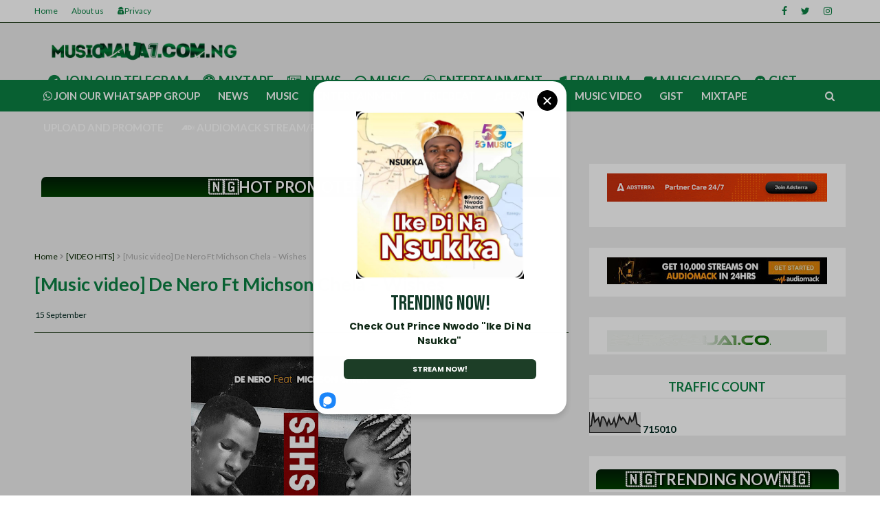

--- FILE ---
content_type: text/html; charset=UTF-8
request_url: https://www.musicnaija1.com.ng/b/stats?style=BLACK_TRANSPARENT&timeRange=ALL_TIME&token=APq4FmC-KshsqqFCf7LoDP98xMniYe4UazWFNMBxbLdw7KxF3tag9mO_xcXJMr85j_2GXCLCs6ihosAvMSl75zxveOJreLlz2g
body_size: 45
content:
{"total":715010,"sparklineOptions":{"backgroundColor":{"fillOpacity":0.1,"fill":"#000000"},"series":[{"areaOpacity":0.3,"color":"#202020"}]},"sparklineData":[[0,29],[1,35],[2,99],[3,52],[4,63],[5,72],[6,29],[7,76],[8,77],[9,61],[10,37],[11,65],[12,39],[13,44],[14,69],[15,32],[16,52],[17,85],[18,62],[19,74],[20,64],[21,46],[22,42],[23,76],[24,55],[25,63],[26,99],[27,42],[28,38],[29,29]],"nextTickMs":600000}

--- FILE ---
content_type: text/html; charset=utf-8
request_url: https://audiomack.com/embed/musicnaija-1/playlist/the-bes6-of-all-time
body_size: 85872
content:
<!DOCTYPE html><html lang="en"><head><meta charSet="utf-8"/><meta name="viewport" content="width=device-width, initial-scale=1, maximum-scale=1, user-scalable=no"/><link rel="stylesheet" href="/_next/static/css/8d083441428956cf.css" data-precedence="next"/><link rel="stylesheet" href="/_next/static/css/f66467210ec2ac6d.css" data-precedence="next"/><link rel="stylesheet" href="/_next/static/css/4c67f9253c81e33d.css" data-precedence="next"/><link rel="stylesheet" href="/_next/static/css/7ebf2464db03c773.css" data-precedence="next"/><link rel="stylesheet" href="/_next/static/css/a2656d11cc23dbea.css" data-precedence="next"/><link rel="stylesheet" href="/_next/static/css/2e0f32c4bd1c7ea1.css" data-precedence="next"/><link rel="stylesheet" href="/_next/static/css/7f68fbc6f202ba66.css" data-precedence="next"/><link rel="stylesheet" href="/_next/static/css/e0f52ccef2724f83.css" data-precedence="next"/><link rel="stylesheet" href="/_next/static/css/0c3d5141a1e65525.css" data-precedence="next"/><link rel="stylesheet" href="/_next/static/css/c63ed5f5d3a81f7d.css" data-precedence="next"/><link rel="stylesheet" href="/_next/static/css/2ffe5c86ef403dc5.css" data-precedence="next"/><link rel="stylesheet" href="/_next/static/css/22c0b906bb71b673.css" data-precedence="next"/><link rel="stylesheet" href="/_next/static/css/8988477952e75a94.css" data-precedence="next"/><link rel="preload" as="script" fetchPriority="low" href="/_next/static/chunks/webpack-b803437ccd893df2.js"/><script src="/_next/static/chunks/502e8204-35b211679dbea7fe.js" async=""></script><script src="/_next/static/chunks/7368-c07261503f9dfb29.js" async=""></script><script src="/_next/static/chunks/main-app-ca3c8200e482e63a.js" async=""></script><script src="/_next/static/chunks/app/error-fca56dc319457195.js" async=""></script><script src="/_next/static/chunks/app/global-error-90326dab52e925af.js" async=""></script><script src="/_next/static/chunks/ed62c55f-265f91fd14dfbf96.js" async=""></script><script src="/_next/static/chunks/150-386952e4115b7388.js" async=""></script><script src="/_next/static/chunks/7580-a041a04e91700604.js" async=""></script><script src="/_next/static/chunks/9640-6ac8fecabe8d1889.js" async=""></script><script src="/_next/static/chunks/265-03fb55c452972218.js" async=""></script><script src="/_next/static/chunks/2192-5103a0c5f71c2f99.js" async=""></script><script src="/_next/static/chunks/9049-c7b50313d13b296f.js" async=""></script><script src="/_next/static/chunks/3645-7cdfcab7b6d4221e.js" async=""></script><script src="/_next/static/chunks/26-35aa7d7e1d5170b6.js" async=""></script><script src="/_next/static/chunks/8224-6fb5e4c68f422399.js" async=""></script><script src="/_next/static/chunks/3669-9ef5df11c348b7c1.js" async=""></script><script src="/_next/static/chunks/7019-d212b5764538f4e1.js" async=""></script><script src="/_next/static/chunks/8772-ba503f1a47f125c6.js" async=""></script><script src="/_next/static/chunks/7416-7435b99ebee30bdb.js" async=""></script><script src="/_next/static/chunks/8925-005ac8fedeff7a73.js" async=""></script><script src="/_next/static/chunks/812-9649838f7a49013c.js" async=""></script><script src="/_next/static/chunks/5568-091963ad7c3fc81c.js" async=""></script><script src="/_next/static/chunks/609-e7e3e438b3ba482e.js" async=""></script><script src="/_next/static/chunks/658-c99653a8fb08a2e3.js" async=""></script><script src="/_next/static/chunks/9236-1fee8662c464cdaf.js" async=""></script><script src="/_next/static/chunks/app/%5Blocale%5D/layout-8562c43ef0d9a641.js" async=""></script><script src="/_next/static/chunks/5326-6b63134c3022e794.js" async=""></script><script src="/_next/static/chunks/app/%5Blocale%5D/(bare)/embed/%5B...slug%5D/page-a3233b8a7a55bbd8.js" async=""></script><script id="am-labs::241" nonce="lxrO3zPK9E" defer="" async="" src="https://securepubads.g.doubleclick.net/tag/js/gpt.js"></script><script async="" defer="" src="https://edge.aditude.io/site/audiomack-IKOJVsfn7p/audiomack-longform/audiomack.com/prod/load.js"></script><script src="/_next/static/chunks/app/%5Blocale%5D/(main)/(no-sidebar)/(auth)/layout-1e3558e7fee550aa.js" async=""></script><meta name="next-size-adjust" content=""/><link rel="preload" as="script" href="https://www.googletagservices.com/tag/js/gpt.js"/><title>Audiomack - Music platform empowering artists &amp; fans | Audiomack</title><meta name="description" content="Audiomack is a youth-driven, artist-first music streaming platform that allows creators to share unlimited music and podcast content for free."/><link rel="manifest" href="/manifest.json"/><meta name="robots" content="index, follow"/><meta name="google-adsense-account" content="ca-pub-3858157454086512"/><meta name="google-play-app" content="app-id=com.audiomack"/><meta name="android-app" content="android-app://com.audiomack/audiomack/"/><meta name="preconnect" content="https://i.audiomack.com"/><meta property="fb:app_id" content="915618071782957"/><meta name="mobile-web-app-capable" content="yes"/><meta name="apple-mobile-web-app-title" content="Audiomack"/><meta name="apple-mobile-web-app-status-bar-style" content="default"/><meta property="og:title" content="Audiomack - Music platform empowering artists &amp; fans | Audiomack"/><meta property="og:description" content="Audiomack is a youth-driven, artist-first music streaming platform that allows creators to share unlimited music and podcast content for free."/><meta property="og:url" content="https://audiomack.com/"/><meta property="og:site_name" content="Audiomack"/><meta property="og:locale" content="en_IE"/><meta property="og:image" content="https://audiomack.com//images/og-image.png?width=1200"/><meta property="og:image:alt" content="Audiomack - Music platform empowering artists &amp; fans | Audiomack"/><meta property="og:image:width" content="1200"/><meta property="og:type" content="website"/><meta name="twitter:card" content="summary_large_image"/><meta name="twitter:site" content="@audiomack"/><meta name="twitter:title" content="Audiomack - Music platform empowering artists &amp; fans | Audiomack"/><meta name="twitter:description" content="Audiomack is a youth-driven, artist-first music streaming platform that allows creators to share unlimited music and podcast content for free."/><meta name="twitter:image" content="https://audiomack.com//images/og-image.png?width=1000&amp;height=1000"/><meta name="twitter:image:alt" content="Audiomack - Music platform empowering artists &amp; fans | Audiomack"/><meta name="twitter:image:width" content="1000"/><meta name="twitter:image:height" content="1000"/><meta property="al:ios:app_store_id" content="921765888"/><meta property="al:ios:app_name" content="Audiomack"/><meta property="al:ios:url" content="audiomack://home"/><meta property="al:android:package" content="com.audiomack"/><meta property="al:android:app_name" content="Audiomack"/><meta property="al:android:url" content="audiomack://home"/><meta property="al:web:should_fallback" content="true"/><meta property="al:web:url" content="https://audiomack.com/"/><link rel="shortcut icon" href="/favicon.ico"/><link rel="apple-touch-icon" href="/favicon.png"/><link rel="apple-touch-icon" href="/images/manifest/logo-192.png" sizes="192x192"/><link rel="apple-touch-icon" href="/images/manifest/logo-512.png" sizes="512x512"/><link rel="alternate" href="ios-app://921765888/audiomack/home"/><link rel="alternate" href="android-app://com.audiomack/audiomack/home"/><script src="/_next/static/chunks/polyfills-42372ed130431b0a.js" noModule=""></script></head><body class="__variable_4d0e85"><div hidden=""><!--$--><!--/$--></div><div class="rootLayout"><!--$--><!--/$--><!--$?--><template id="B:0"></template><div class="spinner_Spinner__VeFOg spinner_fullPage__fv95r"><div><div><span aria-atomic="true" aria-busy="true" class="spinner_SpinnerCircle__dSAYY" style="--spinner-color:#ffa200;--spinner-color-rgba:rgba(255,162,0,0.25);--spinner-thickness:2;--spinner-size:32px"></span></div></div></div><!--/$--><!--$--><!--/$--></div><!--$!--><template data-dgst="BAILOUT_TO_CLIENT_SIDE_RENDERING"></template><!--/$--><script id="am-labs::241" nonce="lxrO3zPK9E" defer="" type="text/javascript">
      var _comscore = _comscore || [];
      _comscore.push({ c1: "2", c2: "6685975", c3: "", c4: "https://audiomack.com//2022/09/music-video-de-nero-ft-michson-chela.html" });
     
      (function() {
      var s = document.createElement("script"), el = document.getElementsByTagName("script")[0]; s.defer = true;
      s.src = (document.location.protocol == "https:" ? "https://sb" : "http://b") + ".scorecardresearch.com/beacon.js";
      el.parentNode.insertBefore(s, el);
      })();
     </script><noscript><img src="http://b.scorecardresearch.com/p?c1=2&amp;c2=undefined&amp;c3=&amp;c4=https%3A%2F%2Faudiomack.com%2F%2F2022%2F09%2Fmusic-video-de-nero-ft-michson-chela.html&amp;c5=&amp;c6=&amp;c15=&amp;cv=2.0&amp;cj=1" alt="" aria-hidden="true"/></noscript><script id="am-labs::241" nonce="lxrO3zPK9E" defer="" src="https://cdn.cookielaw.org/scripttemplates/otSDKStub.js" type="text/javascript" data-domain-script="aec162d7-ca2d-475c-a91e-8e58ce6f122a"></script><script id="am-labs::241" nonce="lxrO3zPK9E" defer="">function OptanonWrapper() { }</script><script id="am-labs::241" nonce="lxrO3zPK9E" defer="">
        (window.__REACT_DEVTOOLS_GLOBAL_HOOK__ || {}).inject = function () {};
        window.__UA__ = {"browser":"Chrome","version":10,"os":"macOS","platform":"Apple","isMobile":false};</script><script>
            (function() {
              var isDebug = window.location.search.includes('addebug');

              if (isDebug) {
                console.log('[Aditude Debug] Debug mode enabled');
                console.log('[Aditude Debug] Script URL: https://edge.aditude.io/site/audiomack-IKOJVsfn7p/audiomack-longform/audiomack.com/prod/load.js');

                var checkInterval = setInterval(function() {
                  if (window.tude) {
                    console.log('[Aditude Debug] window.tude is available:', window.tude);
                    clearInterval(checkInterval);
                  }
                }, 100);

                setTimeout(function() {
                  clearInterval(checkInterval);
                  if (!window.tude) {
                    console.error('[Aditude Debug] window.tude never loaded after 10 seconds');
                  }
                }, 10000);
              }
            })();
          </script><script>requestAnimationFrame(function(){$RT=performance.now()});</script><script src="/_next/static/chunks/webpack-b803437ccd893df2.js" id="_R_" async=""></script><div hidden id="S:0"><div class="music-showcase_MusicShowcaseWrapper__eJOP2 music-showcase_MusicShowcaseEmbedMode__yjvDd"><div class="music-showcase_MusicShowcase__JJbQ9 music-showcase_MusicShowcasePlaylist__2sGh3 music-showcase_MusicShowcaseActive__acl0T music-showcase_MusicShowcaseShowTracks__qjiPB" style="opacity:0;transform:translateY(1px)"><div class="music-showcase_MusicShowcaseMeta__IJWcV" style="--dominant-color:url(https://i.audiomack.com/the-bes6-of-all-time/4a686b9d68.webp)"><div class="music-showcase_MusicShowcaseTrack__v6poc"><a target="_blank" href="/musicnaija-1/playlist/the-bes6-of-all-time"><picture><source srcSet="" media="(min-width: 768px)"/><source srcSet="" media="(max-width: 768px)"/><img src="https://i.audiomack.com/the-bes6-of-all-time/4a686b9d68.webp?size=45&amp;blur=10&amp;width=45&amp;height=45" alt="TOP  50  AFROBEATS AFRICA by MUSICNAIJA1.COM.NG" class="img_Image__wX75i img_image--loading__iue0V music-showcase_MusicShowcaseImage__nfpw9"/></picture></a></div><div class="music-showcase_MusicShowcaseMetaInfo__8un4G"><h4 class="heading_Heading__L5e_i heading_Heading-h4__UJ8EK heading_weight-700__vB_bz heading_noOfLines-1__Uf1Sb"><a href="/musicnaija-1/playlist/the-bes6-of-all-time">TOP  50  AFROBEATS AFRICA</a></h4><p style="color:var(--gray)" class="text_Text__P_iXk text_weight-500__WE6V_ text_noOfLines-1___zVU2">A playlist by MUSICNAIJA1.COM.NG</p><div class="spacer_Spacer__JOoXF am-labs-spacer" aria-hidden="true" aria-label="Vertical Spacer" aria-orientation="vertical" style="height:4px;false:2px"></div></div></div><div><div class="waveform-player_WaveformPlayer__GZvkS"><div class="player-controls_PlayerControls__4qi4t player-controls"><span aria-describedby="am-labs:tooltip:react-aria-_R_4qilubsnpfhapivb_" aria-label="Play" class="tooltip_TooltipArea__3avgY tooltip_default__HBwb0 TooltipTitle"><button aria-label="Play, TOP  50  AFROBEATS AFRICA" aria-expanded="false" data-amlabs-play-button="true" class="play-pause-button mobilenweb player-controls_bare__lY5u_"><span class="visually-hidden_VisuallyHidden__y9QEv">Play<!-- --> <!-- -->TOP  50  AFROBEATS AFRICA</span><svg xmlns="http://www.w3.org/2000/svg" width="1em" height="1em" fill="none" viewBox="0 0 16 21" data-amlabs-icon="play" style="margin-left:3px" aria-hidden="true" role="img"><path fill="#fff" fill-rule="evenodd" d="M.5 19.724V1.776C.5 1.209.882.75 1.353.75l13.863 9.23s.64.77 0 1.54c-.64.769-13.863 9.23-13.863 9.23-.471 0-.853-.46-.853-1.026" clip-rule="evenodd"></path></svg></button></span></div><div class="waveform-container_PlayerInteractiveSect__JRQ4C waveform-container_bare__jJMIi" style="opacity:0"><span class="waveform-container_PlayerWaveformTime__YBfV6">0:00</span><div class="waveform-container_PlayerWaveform___6K_n"><div class="waveform_WaveformContainer__GNCwY"><span class="visually-hidden_VisuallyHidden__y9QEv"><span id="am-labs-player21064345">0.00<!-- -->% played</span></span><canvas class="waveform_Waveform__rhwNC" role="progressbar" aria-labelledby="am-labs-player21064345" aria-valuenow="0" aria-valuemin="0" aria-valuemax="100" tabindex="0" height="56" width="900"></canvas></div></div><span class="waveform-container_PlayerWaveformTime__YBfV6">0:00</span></div></div></div></div><div style="margin-top:20px" class="music-showcase_MusicShowcaseListContainer__ar6fK music-showcase_embedMode__V_OpG custom-scrollbar"><div class="music-showcase-list_MusicShowcaseListWrapper__U66sn"><div class="music-showcase-list_MusicShowcaseList__tyT0C" role="button" tabindex="0" aria-disabled="false" style="opacity:0;transform:translateY(1px)"><div class="music-showcase-list_MusicShowcaseListInfo__WRnX7"><span class="music-showcase-list_PlayModule__GtJ_a"><p class="text_Text__P_iXk text_weight-700__GL4Yc">1<!-- -->.</p></span><div><button class="music-showcase-actions_MusicShowcaseAction__ggP8E music-showcase-list_MusicShowcaseListAction__kHkGc" aria-label="Add To Playlist"><svg xmlns="http://www.w3.org/2000/svg" width="1em" height="1em" fill="none" viewBox="0 0 12 12"><path fill="#666" d="M12 6.857H6.857V12H5.143V6.857H0V5.143h5.143V0h1.714v5.143H12z"></path></svg></button></div><div class="music-showcase-list_MusicShowcaseListMeta__hqESF"><picture class="music-showcase-list_MetaImage__o2foZ"><source srcSet="https://i.audiomack.com/kizzdaniel/12912254-1.webp?width=160 2x" media="(min-width: 768px)"/><source srcSet="https://i.audiomack.com/kizzdaniel/12912254-1.webp?width=80 1x" media="(max-width: 768px)"/><img src="https://i.audiomack.com/kizzdaniel/12912254-1.webp" alt="Marhaba Cover Art" class="img_Image__wX75i" width="80"/></picture><div class="flex_FlexColumn__90iKJ" style="flex:1"><div class="flex_Flex__nb_Mq" style="align-items:center;gap:4px"><p class="text_Text__P_iXk text_weight-700__GL4Yc text_noOfLines-1___zVU2">Marhaba<!-- --> </p><img src="data:image/svg+xml;charset=UTF-8, %3csvg width=&#x27;10&#x27; height=&#x27;10&#x27; viewBox=&#x27;0 0 10 10&#x27; fill=&#x27;none&#x27; xmlns=&#x27;http://www.w3.org/2000/svg&#x27;%3e%3cpath d=&#x27;M8.88889 0H1.11111C0.5 0 0 0.5 0 1.11111V8.88889C0 9.5 0.5 10 1.11111 10H8.88889C9.5 10 10 9.5 10 8.88889V1.11111C10 0.5 9.5 0 8.88889 0ZM8.88889 8.88889H1.11111V1.11111H8.88889V8.88889ZM6.66667 6.66667H4.44444V5.55556H6.66667V4.44444H4.44444V3.33333H6.66667V2.22222H3.33333V7.77778H6.66667V6.66667Z&#x27; fill=&#x27;%23979797&#x27;/%3e%3c/svg%3e" alt="explicit"/></div><div class="spacer_Spacer__JOoXF am-labs-spacer" aria-hidden="true" aria-label="Vertical Spacer" aria-orientation="vertical" style="height:1px;false:0.5px"></div><span><p style="color:var(--color-gray-30)" class="text_Text__P_iXk text_weight-600___lBlw text_noOfLines-1___zVU2"><a target="_blank" rel="noopener noreferrer" style="pointer-events:auto" href="https://audiomack.com//kizzdaniel">Kizz Daniel</a></p></span></div></div></div><div class="music-showcase-list_MusicShowcaseListActions__Q_Tvn"><a class="music-showcase-list_MusicShowcaseListActionExternal__HKFKm" target="_blank" rel="noopener noreferrer" href="https://audiomack.com//kizzdaniel/song/marhaba-0606419"><svg xmlns="http://www.w3.org/2000/svg" width="1em" height="1em" fill="none" viewBox="0 0 16 16"><path fill="#999" d="M14.222 14.222H1.778V1.778H8V0H1.778C.79 0 0 .8 0 1.778v12.444C0 15.2.791 16 1.778 16h12.444C15.2 16 16 15.2 16 14.222V8h-1.778zM9.778 0v1.778h3.19l-8.737 8.738 1.253 1.253 8.738-8.738v3.191H16V0z"></path></svg></a><p style="--text-font-size:13px;font-size:var(--text-font-size);max-width:24px" class="text_Text__P_iXk text_weight-700__GL4Yc">0:00</p></div></div></div><div class="music-showcase-list_MusicShowcaseListWrapper__U66sn"><div class="music-showcase-list_MusicShowcaseList__tyT0C" role="button" tabindex="0" aria-disabled="false" style="opacity:0;transform:translateY(1px)"><div class="music-showcase-list_MusicShowcaseListInfo__WRnX7"><span class="music-showcase-list_PlayModule__GtJ_a"><p class="text_Text__P_iXk text_weight-700__GL4Yc">2<!-- -->.</p></span><div><button class="music-showcase-actions_MusicShowcaseAction__ggP8E music-showcase-list_MusicShowcaseListAction__kHkGc" aria-label="Add To Playlist"><svg xmlns="http://www.w3.org/2000/svg" width="1em" height="1em" fill="none" viewBox="0 0 12 12"><path fill="#666" d="M12 6.857H6.857V12H5.143V6.857H0V5.143h5.143V0h1.714v5.143H12z"></path></svg></button></div><div class="music-showcase-list_MusicShowcaseListMeta__hqESF"><picture class="music-showcase-list_MetaImage__o2foZ"><source srcSet="https://i.audiomack.com/blaqbonez/e8ca840ff3.webp?width=160 2x" media="(min-width: 768px)"/><source srcSet="https://i.audiomack.com/blaqbonez/e8ca840ff3.webp?width=80 1x" media="(max-width: 768px)"/><img src="https://i.audiomack.com/blaqbonez/e8ca840ff3.webp" alt="BACK IN UNI Cover Art" class="img_Image__wX75i" width="80"/></picture><div class="flex_FlexColumn__90iKJ" style="flex:1"><div class="flex_Flex__nb_Mq" style="align-items:center;gap:4px"><p class="text_Text__P_iXk text_weight-700__GL4Yc text_noOfLines-1___zVU2">BACK IN UNI<!-- --> </p><img src="data:image/svg+xml;charset=UTF-8, %3csvg width=&#x27;10&#x27; height=&#x27;10&#x27; viewBox=&#x27;0 0 10 10&#x27; fill=&#x27;none&#x27; xmlns=&#x27;http://www.w3.org/2000/svg&#x27;%3e%3cpath d=&#x27;M8.88889 0H1.11111C0.5 0 0 0.5 0 1.11111V8.88889C0 9.5 0.5 10 1.11111 10H8.88889C9.5 10 10 9.5 10 8.88889V1.11111C10 0.5 9.5 0 8.88889 0ZM8.88889 8.88889H1.11111V1.11111H8.88889V8.88889ZM6.66667 6.66667H4.44444V5.55556H6.66667V4.44444H4.44444V3.33333H6.66667V2.22222H3.33333V7.77778H6.66667V6.66667Z&#x27; fill=&#x27;%23979797&#x27;/%3e%3c/svg%3e" alt="explicit"/></div><div class="spacer_Spacer__JOoXF am-labs-spacer" aria-hidden="true" aria-label="Vertical Spacer" aria-orientation="vertical" style="height:1px;false:0.5px"></div><span><p style="color:var(--color-gray-30)" class="text_Text__P_iXk text_weight-600___lBlw text_noOfLines-1___zVU2"><a target="_blank" rel="noopener noreferrer" style="pointer-events:auto" href="https://audiomack.com//blaqbonez">Blaqbonez, JAE5</a></p></span></div></div></div><div class="music-showcase-list_MusicShowcaseListActions__Q_Tvn"><a class="music-showcase-list_MusicShowcaseListActionExternal__HKFKm" target="_blank" rel="noopener noreferrer" href="https://audiomack.com//blaqbonez/song/back-in-uni"><svg xmlns="http://www.w3.org/2000/svg" width="1em" height="1em" fill="none" viewBox="0 0 16 16"><path fill="#999" d="M14.222 14.222H1.778V1.778H8V0H1.778C.79 0 0 .8 0 1.778v12.444C0 15.2.791 16 1.778 16h12.444C15.2 16 16 15.2 16 14.222V8h-1.778zM9.778 0v1.778h3.19l-8.737 8.738 1.253 1.253 8.738-8.738v3.191H16V0z"></path></svg></a><p style="--text-font-size:13px;font-size:var(--text-font-size);max-width:24px" class="text_Text__P_iXk text_weight-700__GL4Yc">0:00</p></div></div></div><div class="music-showcase-list_MusicShowcaseListWrapper__U66sn"><div class="music-showcase-list_MusicShowcaseList__tyT0C" role="button" tabindex="0" aria-disabled="false" style="opacity:0;transform:translateY(1px)"><div class="music-showcase-list_MusicShowcaseListInfo__WRnX7"><span class="music-showcase-list_PlayModule__GtJ_a"><p class="text_Text__P_iXk text_weight-700__GL4Yc">3<!-- -->.</p></span><div><button class="music-showcase-actions_MusicShowcaseAction__ggP8E music-showcase-list_MusicShowcaseListAction__kHkGc" aria-label="Add To Playlist"><svg xmlns="http://www.w3.org/2000/svg" width="1em" height="1em" fill="none" viewBox="0 0 12 12"><path fill="#666" d="M12 6.857H6.857V12H5.143V6.857H0V5.143h5.143V0h1.714v5.143H12z"></path></svg></button></div><div class="music-showcase-list_MusicShowcaseListMeta__hqESF"><picture class="music-showcase-list_MetaImage__o2foZ"><source srcSet="https://i.audiomack.com/heisrema/384807c3e9.webp?width=160 2x" media="(min-width: 768px)"/><source srcSet="https://i.audiomack.com/heisrema/384807c3e9.webp?width=80 1x" media="(max-width: 768px)"/><img src="https://i.audiomack.com/heisrema/384807c3e9.webp" alt="Calm Down Cover Art" class="img_Image__wX75i" width="80"/></picture><div class="flex_FlexColumn__90iKJ" style="flex:1"><div class="flex_Flex__nb_Mq" style="align-items:center;gap:4px"><p class="text_Text__P_iXk text_weight-700__GL4Yc text_noOfLines-1___zVU2">Calm Down<!-- --> </p></div><div class="spacer_Spacer__JOoXF am-labs-spacer" aria-hidden="true" aria-label="Vertical Spacer" aria-orientation="vertical" style="height:1px;false:0.5px"></div><span><p style="color:var(--color-gray-30)" class="text_Text__P_iXk text_weight-600___lBlw text_noOfLines-1___zVU2"><a target="_blank" rel="noopener noreferrer" style="pointer-events:auto" href="https://audiomack.com//heisrema">Rema</a></p></span></div></div></div><div class="music-showcase-list_MusicShowcaseListActions__Q_Tvn"><a class="music-showcase-list_MusicShowcaseListActionExternal__HKFKm" target="_blank" rel="noopener noreferrer" href="https://audiomack.com//heisrema/song/calm-down"><svg xmlns="http://www.w3.org/2000/svg" width="1em" height="1em" fill="none" viewBox="0 0 16 16"><path fill="#999" d="M14.222 14.222H1.778V1.778H8V0H1.778C.79 0 0 .8 0 1.778v12.444C0 15.2.791 16 1.778 16h12.444C15.2 16 16 15.2 16 14.222V8h-1.778zM9.778 0v1.778h3.19l-8.737 8.738 1.253 1.253 8.738-8.738v3.191H16V0z"></path></svg></a><p style="--text-font-size:13px;font-size:var(--text-font-size);max-width:24px" class="text_Text__P_iXk text_weight-700__GL4Yc">0:00</p></div></div></div><div class="music-showcase-list_MusicShowcaseListWrapper__U66sn"><div class="music-showcase-list_MusicShowcaseList__tyT0C" role="button" tabindex="0" aria-disabled="false" style="opacity:0;transform:translateY(1px)"><div class="music-showcase-list_MusicShowcaseListInfo__WRnX7"><span class="music-showcase-list_PlayModule__GtJ_a"><p class="text_Text__P_iXk text_weight-700__GL4Yc">4<!-- -->.</p></span><div><button class="music-showcase-actions_MusicShowcaseAction__ggP8E music-showcase-list_MusicShowcaseListAction__kHkGc" aria-label="Add To Playlist"><svg xmlns="http://www.w3.org/2000/svg" width="1em" height="1em" fill="none" viewBox="0 0 12 12"><path fill="#666" d="M12 6.857H6.857V12H5.143V6.857H0V5.143h5.143V0h1.714v5.143H12z"></path></svg></button></div><div class="music-showcase-list_MusicShowcaseListMeta__hqESF"><picture class="music-showcase-list_MetaImage__o2foZ"><source srcSet="https://i.audiomack.com/black-sherif/cf8447cd36.webp?width=160 2x" media="(min-width: 768px)"/><source srcSet="https://i.audiomack.com/black-sherif/cf8447cd36.webp?width=80 1x" media="(max-width: 768px)"/><img src="https://i.audiomack.com/black-sherif/cf8447cd36.webp" alt="Kwaku The Traveller Cover Art" class="img_Image__wX75i" width="80"/></picture><div class="flex_FlexColumn__90iKJ" style="flex:1"><div class="flex_Flex__nb_Mq" style="align-items:center;gap:4px"><p class="text_Text__P_iXk text_weight-700__GL4Yc text_noOfLines-1___zVU2">Kwaku The Traveller<!-- --> </p><img src="data:image/svg+xml;charset=UTF-8, %3csvg width=&#x27;10&#x27; height=&#x27;10&#x27; viewBox=&#x27;0 0 10 10&#x27; fill=&#x27;none&#x27; xmlns=&#x27;http://www.w3.org/2000/svg&#x27;%3e%3cpath d=&#x27;M8.88889 0H1.11111C0.5 0 0 0.5 0 1.11111V8.88889C0 9.5 0.5 10 1.11111 10H8.88889C9.5 10 10 9.5 10 8.88889V1.11111C10 0.5 9.5 0 8.88889 0ZM8.88889 8.88889H1.11111V1.11111H8.88889V8.88889ZM6.66667 6.66667H4.44444V5.55556H6.66667V4.44444H4.44444V3.33333H6.66667V2.22222H3.33333V7.77778H6.66667V6.66667Z&#x27; fill=&#x27;%23979797&#x27;/%3e%3c/svg%3e" alt="explicit"/></div><div class="spacer_Spacer__JOoXF am-labs-spacer" aria-hidden="true" aria-label="Vertical Spacer" aria-orientation="vertical" style="height:1px;false:0.5px"></div><span><p style="color:var(--color-gray-30)" class="text_Text__P_iXk text_weight-600___lBlw text_noOfLines-1___zVU2"><a target="_blank" rel="noopener noreferrer" style="pointer-events:auto" href="https://audiomack.com//black-sherif">Black Sherif</a></p></span></div></div></div><div class="music-showcase-list_MusicShowcaseListActions__Q_Tvn"><a class="music-showcase-list_MusicShowcaseListActionExternal__HKFKm" target="_blank" rel="noopener noreferrer" href="https://audiomack.com//black-sherif/song/kwaku-the-traveller-0233118"><svg xmlns="http://www.w3.org/2000/svg" width="1em" height="1em" fill="none" viewBox="0 0 16 16"><path fill="#999" d="M14.222 14.222H1.778V1.778H8V0H1.778C.79 0 0 .8 0 1.778v12.444C0 15.2.791 16 1.778 16h12.444C15.2 16 16 15.2 16 14.222V8h-1.778zM9.778 0v1.778h3.19l-8.737 8.738 1.253 1.253 8.738-8.738v3.191H16V0z"></path></svg></a><p style="--text-font-size:13px;font-size:var(--text-font-size);max-width:24px" class="text_Text__P_iXk text_weight-700__GL4Yc">0:00</p></div></div></div><div class="music-showcase-list_MusicShowcaseListWrapper__U66sn"><div class="music-showcase-list_MusicShowcaseList__tyT0C" role="button" tabindex="0" aria-disabled="false" style="opacity:0;transform:translateY(1px)"><div class="music-showcase-list_MusicShowcaseListInfo__WRnX7"><span class="music-showcase-list_PlayModule__GtJ_a"><p class="text_Text__P_iXk text_weight-700__GL4Yc">5<!-- -->.</p></span><div><button class="music-showcase-actions_MusicShowcaseAction__ggP8E music-showcase-list_MusicShowcaseListAction__kHkGc" aria-label="Add To Playlist"><svg xmlns="http://www.w3.org/2000/svg" width="1em" height="1em" fill="none" viewBox="0 0 12 12"><path fill="#666" d="M12 6.857H6.857V12H5.143V6.857H0V5.143h5.143V0h1.714v5.143H12z"></path></svg></button></div><div class="music-showcase-list_MusicShowcaseListMeta__hqESF"><picture class="music-showcase-list_MetaImage__o2foZ"><source srcSet="https://i.audiomack.com/mrfidooooo/cef07bcd70.webp?width=160 2x" media="(min-width: 768px)"/><source srcSet="https://i.audiomack.com/mrfidooooo/cef07bcd70.webp?width=80 1x" media="(max-width: 768px)"/><img src="https://i.audiomack.com/mrfidooooo/cef07bcd70.webp" alt="Awolowo Cover Art" class="img_Image__wX75i" width="80"/></picture><div class="flex_FlexColumn__90iKJ" style="flex:1"><div class="flex_Flex__nb_Mq" style="align-items:center;gap:4px"><p class="text_Text__P_iXk text_weight-700__GL4Yc text_noOfLines-1___zVU2">Awolowo<!-- --> </p></div><div class="spacer_Spacer__JOoXF am-labs-spacer" aria-hidden="true" aria-label="Vertical Spacer" aria-orientation="vertical" style="height:1px;false:0.5px"></div><span><p style="color:var(--color-gray-30)" class="text_Text__P_iXk text_weight-600___lBlw text_noOfLines-1___zVU2"><a target="_blank" rel="noopener noreferrer" style="pointer-events:auto" href="https://audiomack.com//mrfidooooo">Fido</a></p></span></div></div></div><div class="music-showcase-list_MusicShowcaseListActions__Q_Tvn"><a class="music-showcase-list_MusicShowcaseListActionExternal__HKFKm" target="_blank" rel="noopener noreferrer" href="https://audiomack.com//mrfidooooo/song/awolowo"><svg xmlns="http://www.w3.org/2000/svg" width="1em" height="1em" fill="none" viewBox="0 0 16 16"><path fill="#999" d="M14.222 14.222H1.778V1.778H8V0H1.778C.79 0 0 .8 0 1.778v12.444C0 15.2.791 16 1.778 16h12.444C15.2 16 16 15.2 16 14.222V8h-1.778zM9.778 0v1.778h3.19l-8.737 8.738 1.253 1.253 8.738-8.738v3.191H16V0z"></path></svg></a><p style="--text-font-size:13px;font-size:var(--text-font-size);max-width:24px" class="text_Text__P_iXk text_weight-700__GL4Yc">0:00</p></div></div></div><div class="music-showcase-list_MusicShowcaseListWrapper__U66sn"><div class="music-showcase-list_MusicShowcaseList__tyT0C" role="button" tabindex="0" aria-disabled="false" style="opacity:0;transform:translateY(1px)"><div class="music-showcase-list_MusicShowcaseListInfo__WRnX7"><span class="music-showcase-list_PlayModule__GtJ_a"><p class="text_Text__P_iXk text_weight-700__GL4Yc">6<!-- -->.</p></span><div><button class="music-showcase-actions_MusicShowcaseAction__ggP8E music-showcase-list_MusicShowcaseListAction__kHkGc" aria-label="Add To Playlist"><svg xmlns="http://www.w3.org/2000/svg" width="1em" height="1em" fill="none" viewBox="0 0 12 12"><path fill="#666" d="M12 6.857H6.857V12H5.143V6.857H0V5.143h5.143V0h1.714v5.143H12z"></path></svg></button></div><div class="music-showcase-list_MusicShowcaseListMeta__hqESF"><picture class="music-showcase-list_MetaImage__o2foZ"><source srcSet="https://i.audiomack.com/darkoo/3883697bba.webp?width=160 2x" media="(min-width: 768px)"/><source srcSet="https://i.audiomack.com/darkoo/3883697bba.webp?width=80 1x" media="(max-width: 768px)"/><img src="https://i.audiomack.com/darkoo/3883697bba.webp" alt="Always (feat. Black Sherif) Cover Art" class="img_Image__wX75i" width="80"/></picture><div class="flex_FlexColumn__90iKJ" style="flex:1"><div class="flex_Flex__nb_Mq" style="align-items:center;gap:4px"><p class="text_Text__P_iXk text_weight-700__GL4Yc text_noOfLines-1___zVU2">Always (feat. Black Sherif)<!-- --> </p><img src="data:image/svg+xml;charset=UTF-8, %3csvg width=&#x27;10&#x27; height=&#x27;10&#x27; viewBox=&#x27;0 0 10 10&#x27; fill=&#x27;none&#x27; xmlns=&#x27;http://www.w3.org/2000/svg&#x27;%3e%3cpath d=&#x27;M8.88889 0H1.11111C0.5 0 0 0.5 0 1.11111V8.88889C0 9.5 0.5 10 1.11111 10H8.88889C9.5 10 10 9.5 10 8.88889V1.11111C10 0.5 9.5 0 8.88889 0ZM8.88889 8.88889H1.11111V1.11111H8.88889V8.88889ZM6.66667 6.66667H4.44444V5.55556H6.66667V4.44444H4.44444V3.33333H6.66667V2.22222H3.33333V7.77778H6.66667V6.66667Z&#x27; fill=&#x27;%23979797&#x27;/%3e%3c/svg%3e" alt="explicit"/></div><div class="spacer_Spacer__JOoXF am-labs-spacer" aria-hidden="true" aria-label="Vertical Spacer" aria-orientation="vertical" style="height:1px;false:0.5px"></div><span><p style="color:var(--color-gray-30)" class="text_Text__P_iXk text_weight-600___lBlw text_noOfLines-1___zVU2"><a target="_blank" rel="noopener noreferrer" style="pointer-events:auto" href="https://audiomack.com//darkoo">Darkoo<!-- -->, Black Sherif</a></p></span></div></div></div><div class="music-showcase-list_MusicShowcaseListActions__Q_Tvn"><a class="music-showcase-list_MusicShowcaseListActionExternal__HKFKm" target="_blank" rel="noopener noreferrer" href="https://audiomack.com//darkoo/song/always-feat-black-sherif-3147235"><svg xmlns="http://www.w3.org/2000/svg" width="1em" height="1em" fill="none" viewBox="0 0 16 16"><path fill="#999" d="M14.222 14.222H1.778V1.778H8V0H1.778C.79 0 0 .8 0 1.778v12.444C0 15.2.791 16 1.778 16h12.444C15.2 16 16 15.2 16 14.222V8h-1.778zM9.778 0v1.778h3.19l-8.737 8.738 1.253 1.253 8.738-8.738v3.191H16V0z"></path></svg></a><p style="--text-font-size:13px;font-size:var(--text-font-size);max-width:24px" class="text_Text__P_iXk text_weight-700__GL4Yc">0:00</p></div></div></div><div class="music-showcase-list_MusicShowcaseListWrapper__U66sn"><div class="music-showcase-list_MusicShowcaseList__tyT0C" role="button" tabindex="0" aria-disabled="false" style="opacity:0;transform:translateY(1px)"><div class="music-showcase-list_MusicShowcaseListInfo__WRnX7"><span class="music-showcase-list_PlayModule__GtJ_a"><p class="text_Text__P_iXk text_weight-700__GL4Yc">7<!-- -->.</p></span><div><button class="music-showcase-actions_MusicShowcaseAction__ggP8E music-showcase-list_MusicShowcaseListAction__kHkGc" aria-label="Add To Playlist"><svg xmlns="http://www.w3.org/2000/svg" width="1em" height="1em" fill="none" viewBox="0 0 12 12"><path fill="#666" d="M12 6.857H6.857V12H5.143V6.857H0V5.143h5.143V0h1.714v5.143H12z"></path></svg></button></div><div class="music-showcase-list_MusicShowcaseListMeta__hqESF"><picture class="music-showcase-list_MetaImage__o2foZ"><source srcSet="https://i.audiomack.com/fireboydml/5015030297.webp?width=160 2x" media="(min-width: 768px)"/><source srcSet="https://i.audiomack.com/fireboydml/5015030297.webp?width=80 1x" media="(max-width: 768px)"/><img src="https://i.audiomack.com/fireboydml/5015030297.webp" alt="Playboy Cover Art" class="img_Image__wX75i" width="80"/></picture><div class="flex_FlexColumn__90iKJ" style="flex:1"><div class="flex_Flex__nb_Mq" style="align-items:center;gap:4px"><p class="text_Text__P_iXk text_weight-700__GL4Yc text_noOfLines-1___zVU2">Playboy<!-- --> </p><img src="data:image/svg+xml;charset=UTF-8, %3csvg width=&#x27;10&#x27; height=&#x27;10&#x27; viewBox=&#x27;0 0 10 10&#x27; fill=&#x27;none&#x27; xmlns=&#x27;http://www.w3.org/2000/svg&#x27;%3e%3cpath d=&#x27;M8.88889 0H1.11111C0.5 0 0 0.5 0 1.11111V8.88889C0 9.5 0.5 10 1.11111 10H8.88889C9.5 10 10 9.5 10 8.88889V1.11111C10 0.5 9.5 0 8.88889 0ZM8.88889 8.88889H1.11111V1.11111H8.88889V8.88889ZM6.66667 6.66667H4.44444V5.55556H6.66667V4.44444H4.44444V3.33333H6.66667V2.22222H3.33333V7.77778H6.66667V6.66667Z&#x27; fill=&#x27;%23979797&#x27;/%3e%3c/svg%3e" alt="explicit"/></div><div class="spacer_Spacer__JOoXF am-labs-spacer" aria-hidden="true" aria-label="Vertical Spacer" aria-orientation="vertical" style="height:1px;false:0.5px"></div><span><p style="color:var(--color-gray-30)" class="text_Text__P_iXk text_weight-600___lBlw text_noOfLines-1___zVU2"><a target="_blank" rel="noopener noreferrer" style="pointer-events:auto" href="https://audiomack.com//fireboydml">Fireboy DML</a></p></span></div></div></div><div class="music-showcase-list_MusicShowcaseListActions__Q_Tvn"><a class="music-showcase-list_MusicShowcaseListActionExternal__HKFKm" target="_blank" rel="noopener noreferrer" href="https://audiomack.com//fireboydml/song/playboy"><svg xmlns="http://www.w3.org/2000/svg" width="1em" height="1em" fill="none" viewBox="0 0 16 16"><path fill="#999" d="M14.222 14.222H1.778V1.778H8V0H1.778C.79 0 0 .8 0 1.778v12.444C0 15.2.791 16 1.778 16h12.444C15.2 16 16 15.2 16 14.222V8h-1.778zM9.778 0v1.778h3.19l-8.737 8.738 1.253 1.253 8.738-8.738v3.191H16V0z"></path></svg></a><p style="--text-font-size:13px;font-size:var(--text-font-size);max-width:24px" class="text_Text__P_iXk text_weight-700__GL4Yc">0:00</p></div></div></div><div class="music-showcase-list_MusicShowcaseListWrapper__U66sn"><div class="music-showcase-list_MusicShowcaseList__tyT0C" role="button" tabindex="0" aria-disabled="false" style="opacity:0;transform:translateY(1px)"><div class="music-showcase-list_MusicShowcaseListInfo__WRnX7"><span class="music-showcase-list_PlayModule__GtJ_a"><p class="text_Text__P_iXk text_weight-700__GL4Yc">8<!-- -->.</p></span><div><button class="music-showcase-actions_MusicShowcaseAction__ggP8E music-showcase-list_MusicShowcaseListAction__kHkGc" aria-label="Add To Playlist"><svg xmlns="http://www.w3.org/2000/svg" width="1em" height="1em" fill="none" viewBox="0 0 12 12"><path fill="#666" d="M12 6.857H6.857V12H5.143V6.857H0V5.143h5.143V0h1.714v5.143H12z"></path></svg></button></div><div class="music-showcase-list_MusicShowcaseListMeta__hqESF"><picture class="music-showcase-list_MetaImage__o2foZ"><source srcSet="https://i.audiomack.com/hammerboimusic/8e5f9e3f2c.webp?width=160 2x" media="(min-width: 768px)"/><source srcSet="https://i.audiomack.com/hammerboimusic/8e5f9e3f2c.webp?width=80 1x" media="(max-width: 768px)"/><img src="https://i.audiomack.com/hammerboimusic/8e5f9e3f2c.webp" alt="Love Letter (Edamwen) Cover Art" class="img_Image__wX75i" width="80"/></picture><div class="flex_FlexColumn__90iKJ" style="flex:1"><div class="flex_Flex__nb_Mq" style="align-items:center;gap:4px"><p class="text_Text__P_iXk text_weight-700__GL4Yc text_noOfLines-1___zVU2">Love Letter (Edamwen)<!-- --> </p></div><div class="spacer_Spacer__JOoXF am-labs-spacer" aria-hidden="true" aria-label="Vertical Spacer" aria-orientation="vertical" style="height:1px;false:0.5px"></div><span><p style="color:var(--color-gray-30)" class="text_Text__P_iXk text_weight-600___lBlw text_noOfLines-1___zVU2"><a target="_blank" rel="noopener noreferrer" style="pointer-events:auto" href="https://audiomack.com//hammerboimusic">Hammerboi</a></p></span></div></div></div><div class="music-showcase-list_MusicShowcaseListActions__Q_Tvn"><a class="music-showcase-list_MusicShowcaseListActionExternal__HKFKm" target="_blank" rel="noopener noreferrer" href="https://audiomack.com//hammerboimusic/song/love-letter-edamwen"><svg xmlns="http://www.w3.org/2000/svg" width="1em" height="1em" fill="none" viewBox="0 0 16 16"><path fill="#999" d="M14.222 14.222H1.778V1.778H8V0H1.778C.79 0 0 .8 0 1.778v12.444C0 15.2.791 16 1.778 16h12.444C15.2 16 16 15.2 16 14.222V8h-1.778zM9.778 0v1.778h3.19l-8.737 8.738 1.253 1.253 8.738-8.738v3.191H16V0z"></path></svg></a><p style="--text-font-size:13px;font-size:var(--text-font-size);max-width:24px" class="text_Text__P_iXk text_weight-700__GL4Yc">0:00</p></div></div></div><div class="music-showcase-list_MusicShowcaseListWrapper__U66sn"><div class="music-showcase-list_MusicShowcaseList__tyT0C" role="button" tabindex="0" aria-disabled="false" style="opacity:0;transform:translateY(1px)"><div class="music-showcase-list_MusicShowcaseListInfo__WRnX7"><span class="music-showcase-list_PlayModule__GtJ_a"><p class="text_Text__P_iXk text_weight-700__GL4Yc">9<!-- -->.</p></span><div><button class="music-showcase-actions_MusicShowcaseAction__ggP8E music-showcase-list_MusicShowcaseListAction__kHkGc" aria-label="Add To Playlist"><svg xmlns="http://www.w3.org/2000/svg" width="1em" height="1em" fill="none" viewBox="0 0 12 12"><path fill="#666" d="M12 6.857H6.857V12H5.143V6.857H0V5.143h5.143V0h1.714v5.143H12z"></path></svg></button></div><div class="music-showcase-list_MusicShowcaseListMeta__hqESF"><picture class="music-showcase-list_MetaImage__o2foZ"><source srcSet="https://i.audiomack.com/zinoleesky/4f856a9c94.webp?width=160 2x" media="(min-width: 768px)"/><source srcSet="https://i.audiomack.com/zinoleesky/4f856a9c94.webp?width=80 1x" media="(max-width: 768px)"/><img src="https://i.audiomack.com/zinoleesky/4f856a9c94.webp" alt="Rocking Cover Art" class="img_Image__wX75i" width="80"/></picture><div class="flex_FlexColumn__90iKJ" style="flex:1"><div class="flex_Flex__nb_Mq" style="align-items:center;gap:4px"><p class="text_Text__P_iXk text_weight-700__GL4Yc text_noOfLines-1___zVU2">Rocking<!-- --> </p></div><div class="spacer_Spacer__JOoXF am-labs-spacer" aria-hidden="true" aria-label="Vertical Spacer" aria-orientation="vertical" style="height:1px;false:0.5px"></div><span><p style="color:var(--color-gray-30)" class="text_Text__P_iXk text_weight-600___lBlw text_noOfLines-1___zVU2"><a target="_blank" rel="noopener noreferrer" style="pointer-events:auto" href="https://audiomack.com//zinoleesky">Zinoleesky</a></p></span></div></div></div><div class="music-showcase-list_MusicShowcaseListActions__Q_Tvn"><a class="music-showcase-list_MusicShowcaseListActionExternal__HKFKm" target="_blank" rel="noopener noreferrer" href="https://audiomack.com//zinoleesky/song/rocking"><svg xmlns="http://www.w3.org/2000/svg" width="1em" height="1em" fill="none" viewBox="0 0 16 16"><path fill="#999" d="M14.222 14.222H1.778V1.778H8V0H1.778C.79 0 0 .8 0 1.778v12.444C0 15.2.791 16 1.778 16h12.444C15.2 16 16 15.2 16 14.222V8h-1.778zM9.778 0v1.778h3.19l-8.737 8.738 1.253 1.253 8.738-8.738v3.191H16V0z"></path></svg></a><p style="--text-font-size:13px;font-size:var(--text-font-size);max-width:24px" class="text_Text__P_iXk text_weight-700__GL4Yc">0:00</p></div></div></div><div class="music-showcase-list_MusicShowcaseListWrapper__U66sn"><div class="music-showcase-list_MusicShowcaseList__tyT0C" role="button" tabindex="0" aria-disabled="false" style="opacity:0;transform:translateY(1px)"><div class="music-showcase-list_MusicShowcaseListInfo__WRnX7"><span class="music-showcase-list_PlayModule__GtJ_a"><p class="text_Text__P_iXk text_weight-700__GL4Yc">10<!-- -->.</p></span><div><button class="music-showcase-actions_MusicShowcaseAction__ggP8E music-showcase-list_MusicShowcaseListAction__kHkGc" aria-label="Add To Playlist"><svg xmlns="http://www.w3.org/2000/svg" width="1em" height="1em" fill="none" viewBox="0 0 12 12"><path fill="#666" d="M12 6.857H6.857V12H5.143V6.857H0V5.143h5.143V0h1.714v5.143H12z"></path></svg></button></div><div class="music-showcase-list_MusicShowcaseListMeta__hqESF"><picture class="music-showcase-list_MetaImage__o2foZ"><source srcSet="https://i.audiomack.com/ur-boy-cala-b/b3e0a95244.webp?width=160 2x" media="(min-width: 768px)"/><source srcSet="https://i.audiomack.com/ur-boy-cala-b/b3e0a95244.webp?width=80 1x" media="(max-width: 768px)"/><img src="https://i.audiomack.com/ur-boy-cala-b/b3e0a95244.webp" alt="Connection Cover Art" class="img_Image__wX75i" width="80"/></picture><div class="flex_FlexColumn__90iKJ" style="flex:1"><div class="flex_Flex__nb_Mq" style="align-items:center;gap:4px"><p class="text_Text__P_iXk text_weight-700__GL4Yc text_noOfLines-1___zVU2">Connection<!-- --> </p></div><div class="spacer_Spacer__JOoXF am-labs-spacer" aria-hidden="true" aria-label="Vertical Spacer" aria-orientation="vertical" style="height:1px;false:0.5px"></div><span><p style="color:var(--color-gray-30)" class="text_Text__P_iXk text_weight-600___lBlw text_noOfLines-1___zVU2"><a target="_blank" rel="noopener noreferrer" style="pointer-events:auto" href="https://audiomack.com//cala-b">Cala B</a></p></span></div></div></div><div class="music-showcase-list_MusicShowcaseListActions__Q_Tvn"><a class="music-showcase-list_MusicShowcaseListActionExternal__HKFKm" target="_blank" rel="noopener noreferrer" href="https://audiomack.com//cala-b/song/connection"><svg xmlns="http://www.w3.org/2000/svg" width="1em" height="1em" fill="none" viewBox="0 0 16 16"><path fill="#999" d="M14.222 14.222H1.778V1.778H8V0H1.778C.79 0 0 .8 0 1.778v12.444C0 15.2.791 16 1.778 16h12.444C15.2 16 16 15.2 16 14.222V8h-1.778zM9.778 0v1.778h3.19l-8.737 8.738 1.253 1.253 8.738-8.738v3.191H16V0z"></path></svg></a><p style="--text-font-size:13px;font-size:var(--text-font-size);max-width:24px" class="text_Text__P_iXk text_weight-700__GL4Yc">0:00</p></div></div></div><div class="music-showcase-list_MusicShowcaseListWrapper__U66sn"><div class="music-showcase-list_MusicShowcaseList__tyT0C" role="button" tabindex="0" aria-disabled="false" style="opacity:0;transform:translateY(1px)"><div class="music-showcase-list_MusicShowcaseListInfo__WRnX7"><span class="music-showcase-list_PlayModule__GtJ_a"><p class="text_Text__P_iXk text_weight-700__GL4Yc">11<!-- -->.</p></span><div><button class="music-showcase-actions_MusicShowcaseAction__ggP8E music-showcase-list_MusicShowcaseListAction__kHkGc" aria-label="Add To Playlist"><svg xmlns="http://www.w3.org/2000/svg" width="1em" height="1em" fill="none" viewBox="0 0 12 12"><path fill="#666" d="M12 6.857H6.857V12H5.143V6.857H0V5.143h5.143V0h1.714v5.143H12z"></path></svg></button></div><div class="music-showcase-list_MusicShowcaseListMeta__hqESF"><picture class="music-showcase-list_MetaImage__o2foZ"><source srcSet="https://i.audiomack.com/kolaboyofficial/f576eff571.webp?width=160 2x" media="(min-width: 768px)"/><source srcSet="https://i.audiomack.com/kolaboyofficial/f576eff571.webp?width=80 1x" media="(max-width: 768px)"/><img src="https://i.audiomack.com/kolaboyofficial/f576eff571.webp" alt="Kolapiano Vol. 3 (Sewaa Sewaa) Cover Art" class="img_Image__wX75i" width="80"/></picture><div class="flex_FlexColumn__90iKJ" style="flex:1"><div class="flex_Flex__nb_Mq" style="align-items:center;gap:4px"><p class="text_Text__P_iXk text_weight-700__GL4Yc text_noOfLines-1___zVU2">Kolapiano Vol. 3 (Sewaa Sewaa)<!-- --> </p></div><div class="spacer_Spacer__JOoXF am-labs-spacer" aria-hidden="true" aria-label="Vertical Spacer" aria-orientation="vertical" style="height:1px;false:0.5px"></div><span><p style="color:var(--color-gray-30)" class="text_Text__P_iXk text_weight-600___lBlw text_noOfLines-1___zVU2"><a target="_blank" rel="noopener noreferrer" style="pointer-events:auto" href="https://audiomack.com//kolaboyofficial">Kolaboy<!-- -->, Lawrence Obusi</a></p></span></div></div></div><div class="music-showcase-list_MusicShowcaseListActions__Q_Tvn"><a class="music-showcase-list_MusicShowcaseListActionExternal__HKFKm" target="_blank" rel="noopener noreferrer" href="https://audiomack.com//kolaboyofficial/song/kolapiano-vol-3-sewaa-sewaa"><svg xmlns="http://www.w3.org/2000/svg" width="1em" height="1em" fill="none" viewBox="0 0 16 16"><path fill="#999" d="M14.222 14.222H1.778V1.778H8V0H1.778C.79 0 0 .8 0 1.778v12.444C0 15.2.791 16 1.778 16h12.444C15.2 16 16 15.2 16 14.222V8h-1.778zM9.778 0v1.778h3.19l-8.737 8.738 1.253 1.253 8.738-8.738v3.191H16V0z"></path></svg></a><p style="--text-font-size:13px;font-size:var(--text-font-size);max-width:24px" class="text_Text__P_iXk text_weight-700__GL4Yc">0:00</p></div></div></div><div class="music-showcase-list_MusicShowcaseListWrapper__U66sn"><div class="music-showcase-list_MusicShowcaseList__tyT0C" role="button" tabindex="0" aria-disabled="false" style="opacity:0;transform:translateY(1px)"><div class="music-showcase-list_MusicShowcaseListInfo__WRnX7"><span class="music-showcase-list_PlayModule__GtJ_a"><p class="text_Text__P_iXk text_weight-700__GL4Yc">12<!-- -->.</p></span><div><button class="music-showcase-actions_MusicShowcaseAction__ggP8E music-showcase-list_MusicShowcaseListAction__kHkGc" aria-label="Add To Playlist"><svg xmlns="http://www.w3.org/2000/svg" width="1em" height="1em" fill="none" viewBox="0 0 12 12"><path fill="#666" d="M12 6.857H6.857V12H5.143V6.857H0V5.143h5.143V0h1.714v5.143H12z"></path></svg></button></div><div class="music-showcase-list_MusicShowcaseListMeta__hqESF"><picture class="music-showcase-list_MetaImage__o2foZ"><source srcSet="https://i.audiomack.com/fireboydml/4827fe3f3f.webp?width=160 2x" media="(min-width: 768px)"/><source srcSet="https://i.audiomack.com/fireboydml/4827fe3f3f.webp?width=80 1x" media="(max-width: 768px)"/><img src="https://i.audiomack.com/fireboydml/4827fe3f3f.webp" alt="Peru (Remix) Cover Art" class="img_Image__wX75i" width="80"/></picture><div class="flex_FlexColumn__90iKJ" style="flex:1"><div class="flex_Flex__nb_Mq" style="align-items:center;gap:4px"><p class="text_Text__P_iXk text_weight-700__GL4Yc text_noOfLines-1___zVU2">Peru (Remix)<!-- --> </p><img src="data:image/svg+xml;charset=UTF-8, %3csvg width=&#x27;10&#x27; height=&#x27;10&#x27; viewBox=&#x27;0 0 10 10&#x27; fill=&#x27;none&#x27; xmlns=&#x27;http://www.w3.org/2000/svg&#x27;%3e%3cpath d=&#x27;M8.88889 0H1.11111C0.5 0 0 0.5 0 1.11111V8.88889C0 9.5 0.5 10 1.11111 10H8.88889C9.5 10 10 9.5 10 8.88889V1.11111C10 0.5 9.5 0 8.88889 0ZM8.88889 8.88889H1.11111V1.11111H8.88889V8.88889ZM6.66667 6.66667H4.44444V5.55556H6.66667V4.44444H4.44444V3.33333H6.66667V2.22222H3.33333V7.77778H6.66667V6.66667Z&#x27; fill=&#x27;%23979797&#x27;/%3e%3c/svg%3e" alt="explicit"/></div><div class="spacer_Spacer__JOoXF am-labs-spacer" aria-hidden="true" aria-label="Vertical Spacer" aria-orientation="vertical" style="height:1px;false:0.5px"></div><span><p style="color:var(--color-gray-30)" class="text_Text__P_iXk text_weight-600___lBlw text_noOfLines-1___zVU2"><a target="_blank" rel="noopener noreferrer" style="pointer-events:auto" href="https://audiomack.com//fireboydml">Fireboy DML, 21 Savage, Blxst</a></p></span></div></div></div><div class="music-showcase-list_MusicShowcaseListActions__Q_Tvn"><a class="music-showcase-list_MusicShowcaseListActionExternal__HKFKm" target="_blank" rel="noopener noreferrer" href="https://audiomack.com//fireboydml/song/peru-remix-21-savage-remix"><svg xmlns="http://www.w3.org/2000/svg" width="1em" height="1em" fill="none" viewBox="0 0 16 16"><path fill="#999" d="M14.222 14.222H1.778V1.778H8V0H1.778C.79 0 0 .8 0 1.778v12.444C0 15.2.791 16 1.778 16h12.444C15.2 16 16 15.2 16 14.222V8h-1.778zM9.778 0v1.778h3.19l-8.737 8.738 1.253 1.253 8.738-8.738v3.191H16V0z"></path></svg></a><p style="--text-font-size:13px;font-size:var(--text-font-size);max-width:24px" class="text_Text__P_iXk text_weight-700__GL4Yc">0:00</p></div></div></div><div class="music-showcase-list_MusicShowcaseListWrapper__U66sn"><div class="music-showcase-list_MusicShowcaseList__tyT0C" role="button" tabindex="0" aria-disabled="false" style="opacity:0;transform:translateY(1px)"><div class="music-showcase-list_MusicShowcaseListInfo__WRnX7"><span class="music-showcase-list_PlayModule__GtJ_a"><p class="text_Text__P_iXk text_weight-700__GL4Yc">13<!-- -->.</p></span><div><button class="music-showcase-actions_MusicShowcaseAction__ggP8E music-showcase-list_MusicShowcaseListAction__kHkGc" aria-label="Add To Playlist"><svg xmlns="http://www.w3.org/2000/svg" width="1em" height="1em" fill="none" viewBox="0 0 12 12"><path fill="#666" d="M12 6.857H6.857V12H5.143V6.857H0V5.143h5.143V0h1.714v5.143H12z"></path></svg></button></div><div class="music-showcase-list_MusicShowcaseListMeta__hqESF"><picture class="music-showcase-list_MetaImage__o2foZ"><source srcSet="https://i.audiomack.com/musicnaija-1/6f2bcb08dd.webp?width=160 2x" media="(min-width: 768px)"/><source srcSet="https://i.audiomack.com/musicnaija-1/6f2bcb08dd.webp?width=80 1x" media="(max-width: 768px)"/><img src="https://i.audiomack.com/musicnaija-1/6f2bcb08dd.webp" alt="Collect |MUSICNAIJA1.COM.NG Cover Art" class="img_Image__wX75i" width="80"/></picture><div class="flex_FlexColumn__90iKJ" style="flex:1"><div class="flex_Flex__nb_Mq" style="align-items:center;gap:4px"><p class="text_Text__P_iXk text_weight-700__GL4Yc text_noOfLines-1___zVU2">Collect |MUSICNAIJA1.COM.NG<!-- --> </p></div><div class="spacer_Spacer__JOoXF am-labs-spacer" aria-hidden="true" aria-label="Vertical Spacer" aria-orientation="vertical" style="height:1px;false:0.5px"></div><span><p style="color:var(--color-gray-30)" class="text_Text__P_iXk text_weight-600___lBlw text_noOfLines-1___zVU2"><a target="_blank" rel="noopener noreferrer" style="pointer-events:auto" href="https://audiomack.com//musicnaija-1">Dondogger<!-- -->, Sommystar &amp; Somval</a></p></span></div></div></div><div class="music-showcase-list_MusicShowcaseListActions__Q_Tvn"><a class="music-showcase-list_MusicShowcaseListActionExternal__HKFKm" target="_blank" rel="noopener noreferrer" href="https://audiomack.com//musicnaija-1/song/collect-musicnaija1comng"><svg xmlns="http://www.w3.org/2000/svg" width="1em" height="1em" fill="none" viewBox="0 0 16 16"><path fill="#999" d="M14.222 14.222H1.778V1.778H8V0H1.778C.79 0 0 .8 0 1.778v12.444C0 15.2.791 16 1.778 16h12.444C15.2 16 16 15.2 16 14.222V8h-1.778zM9.778 0v1.778h3.19l-8.737 8.738 1.253 1.253 8.738-8.738v3.191H16V0z"></path></svg></a><p style="--text-font-size:13px;font-size:var(--text-font-size);max-width:24px" class="text_Text__P_iXk text_weight-700__GL4Yc">0:00</p></div></div></div><div class="music-showcase-list_MusicShowcaseListWrapper__U66sn"><div class="music-showcase-list_MusicShowcaseList__tyT0C" role="button" tabindex="0" aria-disabled="false" style="opacity:0;transform:translateY(1px)"><div class="music-showcase-list_MusicShowcaseListInfo__WRnX7"><span class="music-showcase-list_PlayModule__GtJ_a"><p class="text_Text__P_iXk text_weight-700__GL4Yc">14<!-- -->.</p></span><div><button class="music-showcase-actions_MusicShowcaseAction__ggP8E music-showcase-list_MusicShowcaseListAction__kHkGc" aria-label="Add To Playlist"><svg xmlns="http://www.w3.org/2000/svg" width="1em" height="1em" fill="none" viewBox="0 0 12 12"><path fill="#666" d="M12 6.857H6.857V12H5.143V6.857H0V5.143h5.143V0h1.714v5.143H12z"></path></svg></button></div><div class="music-showcase-list_MusicShowcaseListMeta__hqESF"><picture class="music-showcase-list_MetaImage__o2foZ"><source srcSet="https://i.audiomack.com/officialshonn/05efeeba90.webp?width=160 2x" media="(min-width: 768px)"/><source srcSet="https://i.audiomack.com/officialshonn/05efeeba90.webp?width=80 1x" media="(max-width: 768px)"/><img src="https://i.audiomack.com/officialshonn/05efeeba90.webp" alt="Runaway Cover Art" class="img_Image__wX75i" width="80"/></picture><div class="flex_FlexColumn__90iKJ" style="flex:1"><div class="flex_Flex__nb_Mq" style="align-items:center;gap:4px"><p class="text_Text__P_iXk text_weight-700__GL4Yc text_noOfLines-1___zVU2">Runaway<!-- --> </p><img src="data:image/svg+xml;charset=UTF-8, %3csvg width=&#x27;10&#x27; height=&#x27;10&#x27; viewBox=&#x27;0 0 10 10&#x27; fill=&#x27;none&#x27; xmlns=&#x27;http://www.w3.org/2000/svg&#x27;%3e%3cpath d=&#x27;M8.88889 0H1.11111C0.5 0 0 0.5 0 1.11111V8.88889C0 9.5 0.5 10 1.11111 10H8.88889C9.5 10 10 9.5 10 8.88889V1.11111C10 0.5 9.5 0 8.88889 0ZM8.88889 8.88889H1.11111V1.11111H8.88889V8.88889ZM6.66667 6.66667H4.44444V5.55556H6.66667V4.44444H4.44444V3.33333H6.66667V2.22222H3.33333V7.77778H6.66667V6.66667Z&#x27; fill=&#x27;%23979797&#x27;/%3e%3c/svg%3e" alt="explicit"/></div><div class="spacer_Spacer__JOoXF am-labs-spacer" aria-hidden="true" aria-label="Vertical Spacer" aria-orientation="vertical" style="height:1px;false:0.5px"></div><span><p style="color:var(--color-gray-30)" class="text_Text__P_iXk text_weight-600___lBlw text_noOfLines-1___zVU2"><a target="_blank" rel="noopener noreferrer" style="pointer-events:auto" href="https://audiomack.com//officialshonn">SHON</a></p></span></div></div></div><div class="music-showcase-list_MusicShowcaseListActions__Q_Tvn"><a class="music-showcase-list_MusicShowcaseListActionExternal__HKFKm" target="_blank" rel="noopener noreferrer" href="https://audiomack.com//officialshonn/song/run-away"><svg xmlns="http://www.w3.org/2000/svg" width="1em" height="1em" fill="none" viewBox="0 0 16 16"><path fill="#999" d="M14.222 14.222H1.778V1.778H8V0H1.778C.79 0 0 .8 0 1.778v12.444C0 15.2.791 16 1.778 16h12.444C15.2 16 16 15.2 16 14.222V8h-1.778zM9.778 0v1.778h3.19l-8.737 8.738 1.253 1.253 8.738-8.738v3.191H16V0z"></path></svg></a><p style="--text-font-size:13px;font-size:var(--text-font-size);max-width:24px" class="text_Text__P_iXk text_weight-700__GL4Yc">0:00</p></div></div></div><div class="music-showcase-list_MusicShowcaseListWrapper__U66sn"><div class="music-showcase-list_MusicShowcaseList__tyT0C" role="button" tabindex="0" aria-disabled="false" style="opacity:0;transform:translateY(1px)"><div class="music-showcase-list_MusicShowcaseListInfo__WRnX7"><span class="music-showcase-list_PlayModule__GtJ_a"><p class="text_Text__P_iXk text_weight-700__GL4Yc">15<!-- -->.</p></span><div><button class="music-showcase-actions_MusicShowcaseAction__ggP8E music-showcase-list_MusicShowcaseListAction__kHkGc" aria-label="Add To Playlist"><svg xmlns="http://www.w3.org/2000/svg" width="1em" height="1em" fill="none" viewBox="0 0 12 12"><path fill="#666" d="M12 6.857H6.857V12H5.143V6.857H0V5.143h5.143V0h1.714v5.143H12z"></path></svg></button></div><div class="music-showcase-list_MusicShowcaseListMeta__hqESF"><picture class="music-showcase-list_MetaImage__o2foZ"><source srcSet="https://i.audiomack.com/musicnaija-1/f757c4d439.webp?width=160 2x" media="(min-width: 768px)"/><source srcSet="https://i.audiomack.com/musicnaija-1/f757c4d439.webp?width=80 1x" media="(max-width: 768px)"/><img src="https://i.audiomack.com/musicnaija-1/f757c4d439.webp" alt="Commando Cover Art" class="img_Image__wX75i" width="80"/></picture><div class="flex_FlexColumn__90iKJ" style="flex:1"><div class="flex_Flex__nb_Mq" style="align-items:center;gap:4px"><p class="text_Text__P_iXk text_weight-700__GL4Yc text_noOfLines-1___zVU2">Commando<!-- --> </p></div><div class="spacer_Spacer__JOoXF am-labs-spacer" aria-hidden="true" aria-label="Vertical Spacer" aria-orientation="vertical" style="height:1px;false:0.5px"></div><span><p style="color:var(--color-gray-30)" class="text_Text__P_iXk text_weight-600___lBlw text_noOfLines-1___zVU2"><a target="_blank" rel="noopener noreferrer" style="pointer-events:auto" href="https://audiomack.com//musicnaija-1">Dj Wiper<!-- -->, Preciuz</a></p></span></div></div></div><div class="music-showcase-list_MusicShowcaseListActions__Q_Tvn"><a class="music-showcase-list_MusicShowcaseListActionExternal__HKFKm" target="_blank" rel="noopener noreferrer" href="https://audiomack.com//musicnaija-1/song/audio-musicnaija1-mstudio-merge-20210106-232240"><svg xmlns="http://www.w3.org/2000/svg" width="1em" height="1em" fill="none" viewBox="0 0 16 16"><path fill="#999" d="M14.222 14.222H1.778V1.778H8V0H1.778C.79 0 0 .8 0 1.778v12.444C0 15.2.791 16 1.778 16h12.444C15.2 16 16 15.2 16 14.222V8h-1.778zM9.778 0v1.778h3.19l-8.737 8.738 1.253 1.253 8.738-8.738v3.191H16V0z"></path></svg></a><p style="--text-font-size:13px;font-size:var(--text-font-size);max-width:24px" class="text_Text__P_iXk text_weight-700__GL4Yc">0:00</p></div></div></div><div class="music-showcase-list_MusicShowcaseListWrapper__U66sn"><div class="music-showcase-list_MusicShowcaseList__tyT0C" role="button" tabindex="0" aria-disabled="false" style="opacity:0;transform:translateY(1px)"><div class="music-showcase-list_MusicShowcaseListInfo__WRnX7"><span class="music-showcase-list_PlayModule__GtJ_a"><p class="text_Text__P_iXk text_weight-700__GL4Yc">16<!-- -->.</p></span><div><button class="music-showcase-actions_MusicShowcaseAction__ggP8E music-showcase-list_MusicShowcaseListAction__kHkGc" aria-label="Add To Playlist"><svg xmlns="http://www.w3.org/2000/svg" width="1em" height="1em" fill="none" viewBox="0 0 12 12"><path fill="#666" d="M12 6.857H6.857V12H5.143V6.857H0V5.143h5.143V0h1.714v5.143H12z"></path></svg></button></div><div class="music-showcase-list_MusicShowcaseListMeta__hqESF"><picture class="music-showcase-list_MetaImage__o2foZ"><source srcSet="https://i.audiomack.com/rotimi/47434b3959.webp?width=160 2x" media="(min-width: 768px)"/><source srcSet="https://i.audiomack.com/rotimi/47434b3959.webp?width=80 1x" media="(max-width: 768px)"/><img src="https://i.audiomack.com/rotimi/47434b3959.webp" alt="Weapon Cover Art" class="img_Image__wX75i" width="80"/></picture><div class="flex_FlexColumn__90iKJ" style="flex:1"><div class="flex_Flex__nb_Mq" style="align-items:center;gap:4px"><p class="text_Text__P_iXk text_weight-700__GL4Yc text_noOfLines-1___zVU2">Weapon<!-- --> </p><img src="data:image/svg+xml;charset=UTF-8, %3csvg width=&#x27;10&#x27; height=&#x27;10&#x27; viewBox=&#x27;0 0 10 10&#x27; fill=&#x27;none&#x27; xmlns=&#x27;http://www.w3.org/2000/svg&#x27;%3e%3cpath d=&#x27;M8.88889 0H1.11111C0.5 0 0 0.5 0 1.11111V8.88889C0 9.5 0.5 10 1.11111 10H8.88889C9.5 10 10 9.5 10 8.88889V1.11111C10 0.5 9.5 0 8.88889 0ZM8.88889 8.88889H1.11111V1.11111H8.88889V8.88889ZM6.66667 6.66667H4.44444V5.55556H6.66667V4.44444H4.44444V3.33333H6.66667V2.22222H3.33333V7.77778H6.66667V6.66667Z&#x27; fill=&#x27;%23979797&#x27;/%3e%3c/svg%3e" alt="explicit"/></div><div class="spacer_Spacer__JOoXF am-labs-spacer" aria-hidden="true" aria-label="Vertical Spacer" aria-orientation="vertical" style="height:1px;false:0.5px"></div><span><p style="color:var(--color-gray-30)" class="text_Text__P_iXk text_weight-600___lBlw text_noOfLines-1___zVU2"><a target="_blank" rel="noopener noreferrer" style="pointer-events:auto" href="https://audiomack.com//rotimi">Rotimi<!-- -->, Fireboy DML</a></p></span></div></div></div><div class="music-showcase-list_MusicShowcaseListActions__Q_Tvn"><a class="music-showcase-list_MusicShowcaseListActionExternal__HKFKm" target="_blank" rel="noopener noreferrer" href="https://audiomack.com//rotimi/song/weapon"><svg xmlns="http://www.w3.org/2000/svg" width="1em" height="1em" fill="none" viewBox="0 0 16 16"><path fill="#999" d="M14.222 14.222H1.778V1.778H8V0H1.778C.79 0 0 .8 0 1.778v12.444C0 15.2.791 16 1.778 16h12.444C15.2 16 16 15.2 16 14.222V8h-1.778zM9.778 0v1.778h3.19l-8.737 8.738 1.253 1.253 8.738-8.738v3.191H16V0z"></path></svg></a><p style="--text-font-size:13px;font-size:var(--text-font-size);max-width:24px" class="text_Text__P_iXk text_weight-700__GL4Yc">0:00</p></div></div></div><div class="music-showcase-list_MusicShowcaseListWrapper__U66sn"><div class="music-showcase-list_MusicShowcaseList__tyT0C" role="button" tabindex="0" aria-disabled="false" style="opacity:0;transform:translateY(1px)"><div class="music-showcase-list_MusicShowcaseListInfo__WRnX7"><span class="music-showcase-list_PlayModule__GtJ_a"><p class="text_Text__P_iXk text_weight-700__GL4Yc">17<!-- -->.</p></span><div><button class="music-showcase-actions_MusicShowcaseAction__ggP8E music-showcase-list_MusicShowcaseListAction__kHkGc" aria-label="Add To Playlist"><svg xmlns="http://www.w3.org/2000/svg" width="1em" height="1em" fill="none" viewBox="0 0 12 12"><path fill="#666" d="M12 6.857H6.857V12H5.143V6.857H0V5.143h5.143V0h1.714v5.143H12z"></path></svg></button></div><div class="music-showcase-list_MusicShowcaseListMeta__hqESF"><picture class="music-showcase-list_MetaImage__o2foZ"><source srcSet="https://i.audiomack.com/musicnaija-1/096bee237a.webp?width=160 2x" media="(min-width: 768px)"/><source srcSet="https://i.audiomack.com/musicnaija-1/096bee237a.webp?width=80 1x" media="(max-width: 768px)"/><img src="https://i.audiomack.com/musicnaija-1/096bee237a.webp" alt="Njo |MUSICNAIJA1.COM.NG Cover Art" class="img_Image__wX75i" width="80"/></picture><div class="flex_FlexColumn__90iKJ" style="flex:1"><div class="flex_Flex__nb_Mq" style="align-items:center;gap:4px"><p class="text_Text__P_iXk text_weight-700__GL4Yc text_noOfLines-1___zVU2">Njo |MUSICNAIJA1.COM.NG<!-- --> </p></div><div class="spacer_Spacer__JOoXF am-labs-spacer" aria-hidden="true" aria-label="Vertical Spacer" aria-orientation="vertical" style="height:1px;false:0.5px"></div><span><p style="color:var(--color-gray-30)" class="text_Text__P_iXk text_weight-600___lBlw text_noOfLines-1___zVU2"><a target="_blank" rel="noopener noreferrer" style="pointer-events:auto" href="https://audiomack.com//musicnaija-1">Dondogger</a></p></span></div></div></div><div class="music-showcase-list_MusicShowcaseListActions__Q_Tvn"><a class="music-showcase-list_MusicShowcaseListActionExternal__HKFKm" target="_blank" rel="noopener noreferrer" href="https://audiomack.com//musicnaija-1/song/njo-musicnaija1comng"><svg xmlns="http://www.w3.org/2000/svg" width="1em" height="1em" fill="none" viewBox="0 0 16 16"><path fill="#999" d="M14.222 14.222H1.778V1.778H8V0H1.778C.79 0 0 .8 0 1.778v12.444C0 15.2.791 16 1.778 16h12.444C15.2 16 16 15.2 16 14.222V8h-1.778zM9.778 0v1.778h3.19l-8.737 8.738 1.253 1.253 8.738-8.738v3.191H16V0z"></path></svg></a><p style="--text-font-size:13px;font-size:var(--text-font-size);max-width:24px" class="text_Text__P_iXk text_weight-700__GL4Yc">0:00</p></div></div></div><div class="music-showcase-list_MusicShowcaseListWrapper__U66sn"><div class="music-showcase-list_MusicShowcaseList__tyT0C" role="button" tabindex="0" aria-disabled="false" style="opacity:0;transform:translateY(1px)"><div class="music-showcase-list_MusicShowcaseListInfo__WRnX7"><span class="music-showcase-list_PlayModule__GtJ_a"><p class="text_Text__P_iXk text_weight-700__GL4Yc">18<!-- -->.</p></span><div><button class="music-showcase-actions_MusicShowcaseAction__ggP8E music-showcase-list_MusicShowcaseListAction__kHkGc" aria-label="Add To Playlist"><svg xmlns="http://www.w3.org/2000/svg" width="1em" height="1em" fill="none" viewBox="0 0 12 12"><path fill="#666" d="M12 6.857H6.857V12H5.143V6.857H0V5.143h5.143V0h1.714v5.143H12z"></path></svg></button></div><div class="music-showcase-list_MusicShowcaseListMeta__hqESF"><picture class="music-showcase-list_MetaImage__o2foZ"><source srcSet="https://i.audiomack.com/marrzofficial/5cc8542bc2.webp?width=160 2x" media="(min-width: 768px)"/><source srcSet="https://i.audiomack.com/marrzofficial/5cc8542bc2.webp?width=80 1x" media="(max-width: 768px)"/><img src="https://i.audiomack.com/marrzofficial/5cc8542bc2.webp" alt="Worry Cover Art" class="img_Image__wX75i" width="80"/></picture><div class="flex_FlexColumn__90iKJ" style="flex:1"><div class="flex_Flex__nb_Mq" style="align-items:center;gap:4px"><p class="text_Text__P_iXk text_weight-700__GL4Yc text_noOfLines-1___zVU2">Worry<!-- --> </p></div><div class="spacer_Spacer__JOoXF am-labs-spacer" aria-hidden="true" aria-label="Vertical Spacer" aria-orientation="vertical" style="height:1px;false:0.5px"></div><span><p style="color:var(--color-gray-30)" class="text_Text__P_iXk text_weight-600___lBlw text_noOfLines-1___zVU2"><a target="_blank" rel="noopener noreferrer" style="pointer-events:auto" href="https://audiomack.com//marrzofficial">Marrz</a></p></span></div></div></div><div class="music-showcase-list_MusicShowcaseListActions__Q_Tvn"><a class="music-showcase-list_MusicShowcaseListActionExternal__HKFKm" target="_blank" rel="noopener noreferrer" href="https://audiomack.com//marrzofficial/song/marrz-fourplay-worry"><svg xmlns="http://www.w3.org/2000/svg" width="1em" height="1em" fill="none" viewBox="0 0 16 16"><path fill="#999" d="M14.222 14.222H1.778V1.778H8V0H1.778C.79 0 0 .8 0 1.778v12.444C0 15.2.791 16 1.778 16h12.444C15.2 16 16 15.2 16 14.222V8h-1.778zM9.778 0v1.778h3.19l-8.737 8.738 1.253 1.253 8.738-8.738v3.191H16V0z"></path></svg></a><p style="--text-font-size:13px;font-size:var(--text-font-size);max-width:24px" class="text_Text__P_iXk text_weight-700__GL4Yc">0:00</p></div></div></div><div class="music-showcase-list_MusicShowcaseListWrapper__U66sn"><div class="music-showcase-list_MusicShowcaseList__tyT0C" role="button" tabindex="0" aria-disabled="false" style="opacity:0;transform:translateY(1px)"><div class="music-showcase-list_MusicShowcaseListInfo__WRnX7"><span class="music-showcase-list_PlayModule__GtJ_a"><p class="text_Text__P_iXk text_weight-700__GL4Yc">19<!-- -->.</p></span><div><button class="music-showcase-actions_MusicShowcaseAction__ggP8E music-showcase-list_MusicShowcaseListAction__kHkGc" aria-label="Add To Playlist"><svg xmlns="http://www.w3.org/2000/svg" width="1em" height="1em" fill="none" viewBox="0 0 12 12"><path fill="#666" d="M12 6.857H6.857V12H5.143V6.857H0V5.143h5.143V0h1.714v5.143H12z"></path></svg></button></div><div class="music-showcase-list_MusicShowcaseListMeta__hqESF"><picture class="music-showcase-list_MetaImage__o2foZ"><source srcSet="https://i.audiomack.com/asakemusic/687b1a3f1d.webp?width=160 2x" media="(min-width: 768px)"/><source srcSet="https://i.audiomack.com/asakemusic/687b1a3f1d.webp?width=80 1x" media="(max-width: 768px)"/><img src="https://i.audiomack.com/asakemusic/687b1a3f1d.webp" alt="Omo Ope Cover Art" class="img_Image__wX75i" width="80"/></picture><div class="flex_FlexColumn__90iKJ" style="flex:1"><div class="flex_Flex__nb_Mq" style="align-items:center;gap:4px"><p class="text_Text__P_iXk text_weight-700__GL4Yc text_noOfLines-1___zVU2">Omo Ope<!-- --> </p><img src="data:image/svg+xml;charset=UTF-8, %3csvg width=&#x27;10&#x27; height=&#x27;10&#x27; viewBox=&#x27;0 0 10 10&#x27; fill=&#x27;none&#x27; xmlns=&#x27;http://www.w3.org/2000/svg&#x27;%3e%3cpath d=&#x27;M8.88889 0H1.11111C0.5 0 0 0.5 0 1.11111V8.88889C0 9.5 0.5 10 1.11111 10H8.88889C9.5 10 10 9.5 10 8.88889V1.11111C10 0.5 9.5 0 8.88889 0ZM8.88889 8.88889H1.11111V1.11111H8.88889V8.88889ZM6.66667 6.66667H4.44444V5.55556H6.66667V4.44444H4.44444V3.33333H6.66667V2.22222H3.33333V7.77778H6.66667V6.66667Z&#x27; fill=&#x27;%23979797&#x27;/%3e%3c/svg%3e" alt="explicit"/></div><div class="spacer_Spacer__JOoXF am-labs-spacer" aria-hidden="true" aria-label="Vertical Spacer" aria-orientation="vertical" style="height:1px;false:0.5px"></div><span><p style="color:var(--color-gray-30)" class="text_Text__P_iXk text_weight-600___lBlw text_noOfLines-1___zVU2"><a target="_blank" rel="noopener noreferrer" style="pointer-events:auto" href="https://audiomack.com//asakemusic">Asake<!-- -->, Olamide</a></p></span></div></div></div><div class="music-showcase-list_MusicShowcaseListActions__Q_Tvn"><a class="music-showcase-list_MusicShowcaseListActionExternal__HKFKm" target="_blank" rel="noopener noreferrer" href="https://audiomack.com//asakemusic/song/omo-ope"><svg xmlns="http://www.w3.org/2000/svg" width="1em" height="1em" fill="none" viewBox="0 0 16 16"><path fill="#999" d="M14.222 14.222H1.778V1.778H8V0H1.778C.79 0 0 .8 0 1.778v12.444C0 15.2.791 16 1.778 16h12.444C15.2 16 16 15.2 16 14.222V8h-1.778zM9.778 0v1.778h3.19l-8.737 8.738 1.253 1.253 8.738-8.738v3.191H16V0z"></path></svg></a><p style="--text-font-size:13px;font-size:var(--text-font-size);max-width:24px" class="text_Text__P_iXk text_weight-700__GL4Yc">0:00</p></div></div></div><div class="music-showcase-list_MusicShowcaseListWrapper__U66sn"><div class="music-showcase-list_MusicShowcaseList__tyT0C" role="button" tabindex="0" aria-disabled="false" style="opacity:0;transform:translateY(1px)"><div class="music-showcase-list_MusicShowcaseListInfo__WRnX7"><span class="music-showcase-list_PlayModule__GtJ_a"><p class="text_Text__P_iXk text_weight-700__GL4Yc">20<!-- -->.</p></span><div><button class="music-showcase-actions_MusicShowcaseAction__ggP8E music-showcase-list_MusicShowcaseListAction__kHkGc" aria-label="Add To Playlist"><svg xmlns="http://www.w3.org/2000/svg" width="1em" height="1em" fill="none" viewBox="0 0 12 12"><path fill="#666" d="M12 6.857H6.857V12H5.143V6.857H0V5.143h5.143V0h1.714v5.143H12z"></path></svg></button></div><div class="music-showcase-list_MusicShowcaseListMeta__hqESF"><picture class="music-showcase-list_MetaImage__o2foZ"><source srcSet="https://i.audiomack.com/tdollarskebe/70cf62fbaa.webp?width=160 2x" media="(min-width: 768px)"/><source srcSet="https://i.audiomack.com/tdollarskebe/70cf62fbaa.webp?width=80 1x" media="(max-width: 768px)"/><img src="https://i.audiomack.com/tdollarskebe/70cf62fbaa.webp" alt="Rise Cover Art" class="img_Image__wX75i" width="80"/></picture><div class="flex_FlexColumn__90iKJ" style="flex:1"><div class="flex_Flex__nb_Mq" style="align-items:center;gap:4px"><p class="text_Text__P_iXk text_weight-700__GL4Yc text_noOfLines-1___zVU2">Rise<!-- --> </p></div><div class="spacer_Spacer__JOoXF am-labs-spacer" aria-hidden="true" aria-label="Vertical Spacer" aria-orientation="vertical" style="height:1px;false:0.5px"></div><span><p style="color:var(--color-gray-30)" class="text_Text__P_iXk text_weight-600___lBlw text_noOfLines-1___zVU2"><a target="_blank" rel="noopener noreferrer" style="pointer-events:auto" href="https://audiomack.com//tdollarskebe">T Dollar</a></p></span></div></div></div><div class="music-showcase-list_MusicShowcaseListActions__Q_Tvn"><a class="music-showcase-list_MusicShowcaseListActionExternal__HKFKm" target="_blank" rel="noopener noreferrer" href="https://audiomack.com//tdollarskebe/song/rise"><svg xmlns="http://www.w3.org/2000/svg" width="1em" height="1em" fill="none" viewBox="0 0 16 16"><path fill="#999" d="M14.222 14.222H1.778V1.778H8V0H1.778C.79 0 0 .8 0 1.778v12.444C0 15.2.791 16 1.778 16h12.444C15.2 16 16 15.2 16 14.222V8h-1.778zM9.778 0v1.778h3.19l-8.737 8.738 1.253 1.253 8.738-8.738v3.191H16V0z"></path></svg></a><p style="--text-font-size:13px;font-size:var(--text-font-size);max-width:24px" class="text_Text__P_iXk text_weight-700__GL4Yc">0:00</p></div></div></div><div class="music-showcase-list_MusicShowcaseListWrapper__U66sn"><div class="music-showcase-list_MusicShowcaseList__tyT0C" role="button" tabindex="0" aria-disabled="false" style="opacity:0;transform:translateY(1px)"><div class="music-showcase-list_MusicShowcaseListInfo__WRnX7"><span class="music-showcase-list_PlayModule__GtJ_a"><p class="text_Text__P_iXk text_weight-700__GL4Yc">21<!-- -->.</p></span><div><button class="music-showcase-actions_MusicShowcaseAction__ggP8E music-showcase-list_MusicShowcaseListAction__kHkGc" aria-label="Add To Playlist"><svg xmlns="http://www.w3.org/2000/svg" width="1em" height="1em" fill="none" viewBox="0 0 12 12"><path fill="#666" d="M12 6.857H6.857V12H5.143V6.857H0V5.143h5.143V0h1.714v5.143H12z"></path></svg></button></div><div class="music-showcase-list_MusicShowcaseListMeta__hqESF"><picture class="music-showcase-list_MetaImage__o2foZ"><source srcSet="https://i.audiomack.com/musicnaija-1/4ff800e6ee.webp?width=160 2x" media="(min-width: 768px)"/><source srcSet="https://i.audiomack.com/musicnaija-1/4ff800e6ee.webp?width=80 1x" media="(max-width: 768px)"/><img src="https://i.audiomack.com/musicnaija-1/4ff800e6ee.webp" alt="Pull up | MUSICNAIJA1.COM.NG Cover Art" class="img_Image__wX75i" width="80"/></picture><div class="flex_FlexColumn__90iKJ" style="flex:1"><div class="flex_Flex__nb_Mq" style="align-items:center;gap:4px"><p class="text_Text__P_iXk text_weight-700__GL4Yc text_noOfLines-1___zVU2">Pull up | MUSICNAIJA1.COM.NG<!-- --> </p></div><div class="spacer_Spacer__JOoXF am-labs-spacer" aria-hidden="true" aria-label="Vertical Spacer" aria-orientation="vertical" style="height:1px;false:0.5px"></div><span><p style="color:var(--color-gray-30)" class="text_Text__P_iXk text_weight-600___lBlw text_noOfLines-1___zVU2"><a target="_blank" rel="noopener noreferrer" style="pointer-events:auto" href="https://audiomack.com//musicnaija-1">Errah</a></p></span></div></div></div><div class="music-showcase-list_MusicShowcaseListActions__Q_Tvn"><a class="music-showcase-list_MusicShowcaseListActionExternal__HKFKm" target="_blank" rel="noopener noreferrer" href="https://audiomack.com//musicnaija-1/song/pull-up-musicnaija1comng"><svg xmlns="http://www.w3.org/2000/svg" width="1em" height="1em" fill="none" viewBox="0 0 16 16"><path fill="#999" d="M14.222 14.222H1.778V1.778H8V0H1.778C.79 0 0 .8 0 1.778v12.444C0 15.2.791 16 1.778 16h12.444C15.2 16 16 15.2 16 14.222V8h-1.778zM9.778 0v1.778h3.19l-8.737 8.738 1.253 1.253 8.738-8.738v3.191H16V0z"></path></svg></a><p style="--text-font-size:13px;font-size:var(--text-font-size);max-width:24px" class="text_Text__P_iXk text_weight-700__GL4Yc">0:00</p></div></div></div><div class="music-showcase-list_MusicShowcaseListWrapper__U66sn"><div class="music-showcase-list_MusicShowcaseList__tyT0C" role="button" tabindex="0" aria-disabled="false" style="opacity:0;transform:translateY(1px)"><div class="music-showcase-list_MusicShowcaseListInfo__WRnX7"><span class="music-showcase-list_PlayModule__GtJ_a"><p class="text_Text__P_iXk text_weight-700__GL4Yc">22<!-- -->.</p></span><div><button class="music-showcase-actions_MusicShowcaseAction__ggP8E music-showcase-list_MusicShowcaseListAction__kHkGc" aria-label="Add To Playlist"><svg xmlns="http://www.w3.org/2000/svg" width="1em" height="1em" fill="none" viewBox="0 0 12 12"><path fill="#666" d="M12 6.857H6.857V12H5.143V6.857H0V5.143h5.143V0h1.714v5.143H12z"></path></svg></button></div><div class="music-showcase-list_MusicShowcaseListMeta__hqESF"><picture class="music-showcase-list_MetaImage__o2foZ"><source srcSet="https://i.audiomack.com/black-sherif/9892c0f30c.webp?width=160 2x" media="(min-width: 768px)"/><source srcSet="https://i.audiomack.com/black-sherif/9892c0f30c.webp?width=80 1x" media="(max-width: 768px)"/><img src="https://i.audiomack.com/black-sherif/9892c0f30c.webp" alt="Second Sermon (Remix) Cover Art" class="img_Image__wX75i" width="80"/></picture><div class="flex_FlexColumn__90iKJ" style="flex:1"><div class="flex_Flex__nb_Mq" style="align-items:center;gap:4px"><p class="text_Text__P_iXk text_weight-700__GL4Yc text_noOfLines-1___zVU2">Second Sermon (Remix)<!-- --> </p><img src="data:image/svg+xml;charset=UTF-8, %3csvg width=&#x27;10&#x27; height=&#x27;10&#x27; viewBox=&#x27;0 0 10 10&#x27; fill=&#x27;none&#x27; xmlns=&#x27;http://www.w3.org/2000/svg&#x27;%3e%3cpath d=&#x27;M8.88889 0H1.11111C0.5 0 0 0.5 0 1.11111V8.88889C0 9.5 0.5 10 1.11111 10H8.88889C9.5 10 10 9.5 10 8.88889V1.11111C10 0.5 9.5 0 8.88889 0ZM8.88889 8.88889H1.11111V1.11111H8.88889V8.88889ZM6.66667 6.66667H4.44444V5.55556H6.66667V4.44444H4.44444V3.33333H6.66667V2.22222H3.33333V7.77778H6.66667V6.66667Z&#x27; fill=&#x27;%23979797&#x27;/%3e%3c/svg%3e" alt="explicit"/></div><div class="spacer_Spacer__JOoXF am-labs-spacer" aria-hidden="true" aria-label="Vertical Spacer" aria-orientation="vertical" style="height:1px;false:0.5px"></div><span><p style="color:var(--color-gray-30)" class="text_Text__P_iXk text_weight-600___lBlw text_noOfLines-1___zVU2"><a target="_blank" rel="noopener noreferrer" style="pointer-events:auto" href="https://audiomack.com//black-sherif">Black Sherif &amp; Burna Boy</a></p></span></div></div></div><div class="music-showcase-list_MusicShowcaseListActions__Q_Tvn"><a class="music-showcase-list_MusicShowcaseListActionExternal__HKFKm" target="_blank" rel="noopener noreferrer" href="https://audiomack.com//black-sherif/song/second-sermon-remix"><svg xmlns="http://www.w3.org/2000/svg" width="1em" height="1em" fill="none" viewBox="0 0 16 16"><path fill="#999" d="M14.222 14.222H1.778V1.778H8V0H1.778C.79 0 0 .8 0 1.778v12.444C0 15.2.791 16 1.778 16h12.444C15.2 16 16 15.2 16 14.222V8h-1.778zM9.778 0v1.778h3.19l-8.737 8.738 1.253 1.253 8.738-8.738v3.191H16V0z"></path></svg></a><p style="--text-font-size:13px;font-size:var(--text-font-size);max-width:24px" class="text_Text__P_iXk text_weight-700__GL4Yc">0:00</p></div></div></div><div class="music-showcase-list_MusicShowcaseListWrapper__U66sn"><div class="music-showcase-list_MusicShowcaseList__tyT0C" role="button" tabindex="0" aria-disabled="false" style="opacity:0;transform:translateY(1px)"><div class="music-showcase-list_MusicShowcaseListInfo__WRnX7"><span class="music-showcase-list_PlayModule__GtJ_a"><p class="text_Text__P_iXk text_weight-700__GL4Yc">23<!-- -->.</p></span><div><button class="music-showcase-actions_MusicShowcaseAction__ggP8E music-showcase-list_MusicShowcaseListAction__kHkGc" aria-label="Add To Playlist"><svg xmlns="http://www.w3.org/2000/svg" width="1em" height="1em" fill="none" viewBox="0 0 12 12"><path fill="#666" d="M12 6.857H6.857V12H5.143V6.857H0V5.143h5.143V0h1.714v5.143H12z"></path></svg></button></div><div class="music-showcase-list_MusicShowcaseListMeta__hqESF"><picture class="music-showcase-list_MetaImage__o2foZ"><source srcSet="https://i.audiomack.com/majeeed/9427122-07.webp?width=160 2x" media="(min-width: 768px)"/><source srcSet="https://i.audiomack.com/majeeed/9427122-07.webp?width=80 1x" media="(max-width: 768px)"/><img src="https://i.audiomack.com/majeeed/9427122-07.webp" alt="Yawa No Dey End Cover Art" class="img_Image__wX75i" width="80"/></picture><div class="flex_FlexColumn__90iKJ" style="flex:1"><div class="flex_Flex__nb_Mq" style="align-items:center;gap:4px"><p class="text_Text__P_iXk text_weight-700__GL4Yc text_noOfLines-1___zVU2">Yawa No Dey End<!-- --> </p><img src="data:image/svg+xml;charset=UTF-8, %3csvg width=&#x27;10&#x27; height=&#x27;10&#x27; viewBox=&#x27;0 0 10 10&#x27; fill=&#x27;none&#x27; xmlns=&#x27;http://www.w3.org/2000/svg&#x27;%3e%3cpath d=&#x27;M8.88889 0H1.11111C0.5 0 0 0.5 0 1.11111V8.88889C0 9.5 0.5 10 1.11111 10H8.88889C9.5 10 10 9.5 10 8.88889V1.11111C10 0.5 9.5 0 8.88889 0ZM8.88889 8.88889H1.11111V1.11111H8.88889V8.88889ZM6.66667 6.66667H4.44444V5.55556H6.66667V4.44444H4.44444V3.33333H6.66667V2.22222H3.33333V7.77778H6.66667V6.66667Z&#x27; fill=&#x27;%23979797&#x27;/%3e%3c/svg%3e" alt="explicit"/></div><div class="spacer_Spacer__JOoXF am-labs-spacer" aria-hidden="true" aria-label="Vertical Spacer" aria-orientation="vertical" style="height:1px;false:0.5px"></div><span><p style="color:var(--color-gray-30)" class="text_Text__P_iXk text_weight-600___lBlw text_noOfLines-1___zVU2"><a target="_blank" rel="noopener noreferrer" style="pointer-events:auto" href="https://audiomack.com//majeeed">Majeeed</a></p></span></div></div></div><div class="music-showcase-list_MusicShowcaseListActions__Q_Tvn"><a class="music-showcase-list_MusicShowcaseListActionExternal__HKFKm" target="_blank" rel="noopener noreferrer" href="https://audiomack.com//majeeed/song/yawa-no-dey-end"><svg xmlns="http://www.w3.org/2000/svg" width="1em" height="1em" fill="none" viewBox="0 0 16 16"><path fill="#999" d="M14.222 14.222H1.778V1.778H8V0H1.778C.79 0 0 .8 0 1.778v12.444C0 15.2.791 16 1.778 16h12.444C15.2 16 16 15.2 16 14.222V8h-1.778zM9.778 0v1.778h3.19l-8.737 8.738 1.253 1.253 8.738-8.738v3.191H16V0z"></path></svg></a><p style="--text-font-size:13px;font-size:var(--text-font-size);max-width:24px" class="text_Text__P_iXk text_weight-700__GL4Yc">0:00</p></div></div></div><div class="music-showcase-list_MusicShowcaseListWrapper__U66sn"><div class="music-showcase-list_MusicShowcaseList__tyT0C" role="button" tabindex="0" aria-disabled="false" style="opacity:0;transform:translateY(1px)"><div class="music-showcase-list_MusicShowcaseListInfo__WRnX7"><span class="music-showcase-list_PlayModule__GtJ_a"><p class="text_Text__P_iXk text_weight-700__GL4Yc">24<!-- -->.</p></span><div><button class="music-showcase-actions_MusicShowcaseAction__ggP8E music-showcase-list_MusicShowcaseListAction__kHkGc" aria-label="Add To Playlist"><svg xmlns="http://www.w3.org/2000/svg" width="1em" height="1em" fill="none" viewBox="0 0 12 12"><path fill="#666" d="M12 6.857H6.857V12H5.143V6.857H0V5.143h5.143V0h1.714v5.143H12z"></path></svg></button></div><div class="music-showcase-list_MusicShowcaseListMeta__hqESF"><picture class="music-showcase-list_MetaImage__o2foZ"><source srcSet="https://i.audiomack.com/officialpocolee/87a5e6ad1d.webp?width=160 2x" media="(min-width: 768px)"/><source srcSet="https://i.audiomack.com/officialpocolee/87a5e6ad1d.webp?width=80 1x" media="(max-width: 768px)"/><img src="https://i.audiomack.com/officialpocolee/87a5e6ad1d.webp" alt="ZaZoo Zehh Cover Art" class="img_Image__wX75i" width="80"/></picture><div class="flex_FlexColumn__90iKJ" style="flex:1"><div class="flex_Flex__nb_Mq" style="align-items:center;gap:4px"><p class="text_Text__P_iXk text_weight-700__GL4Yc text_noOfLines-1___zVU2">ZaZoo Zehh<!-- --> </p></div><div class="spacer_Spacer__JOoXF am-labs-spacer" aria-hidden="true" aria-label="Vertical Spacer" aria-orientation="vertical" style="height:1px;false:0.5px"></div><span><p style="color:var(--color-gray-30)" class="text_Text__P_iXk text_weight-600___lBlw text_noOfLines-1___zVU2"><a target="_blank" rel="noopener noreferrer" style="pointer-events:auto" href="https://audiomack.com//officialpocolee">Poco Lee x Portable x Olamide<!-- -->, Portable, Olamide</a></p></span></div></div></div><div class="music-showcase-list_MusicShowcaseListActions__Q_Tvn"><a class="music-showcase-list_MusicShowcaseListActionExternal__HKFKm" target="_blank" rel="noopener noreferrer" href="https://audiomack.com//officialpocolee/song/zazoo-zehh"><svg xmlns="http://www.w3.org/2000/svg" width="1em" height="1em" fill="none" viewBox="0 0 16 16"><path fill="#999" d="M14.222 14.222H1.778V1.778H8V0H1.778C.79 0 0 .8 0 1.778v12.444C0 15.2.791 16 1.778 16h12.444C15.2 16 16 15.2 16 14.222V8h-1.778zM9.778 0v1.778h3.19l-8.737 8.738 1.253 1.253 8.738-8.738v3.191H16V0z"></path></svg></a><p style="--text-font-size:13px;font-size:var(--text-font-size);max-width:24px" class="text_Text__P_iXk text_weight-700__GL4Yc">0:00</p></div></div></div><div class="music-showcase-list_MusicShowcaseListWrapper__U66sn"><div class="music-showcase-list_MusicShowcaseList__tyT0C" role="button" tabindex="0" aria-disabled="false" style="opacity:0;transform:translateY(1px)"><div class="music-showcase-list_MusicShowcaseListInfo__WRnX7"><span class="music-showcase-list_PlayModule__GtJ_a"><p class="text_Text__P_iXk text_weight-700__GL4Yc">25<!-- -->.</p></span><div><button class="music-showcase-actions_MusicShowcaseAction__ggP8E music-showcase-list_MusicShowcaseListAction__kHkGc" aria-label="Add To Playlist"><svg xmlns="http://www.w3.org/2000/svg" width="1em" height="1em" fill="none" viewBox="0 0 12 12"><path fill="#666" d="M12 6.857H6.857V12H5.143V6.857H0V5.143h5.143V0h1.714v5.143H12z"></path></svg></button></div><div class="music-showcase-list_MusicShowcaseListMeta__hqESF"><picture class="music-showcase-list_MetaImage__o2foZ"><source srcSet="https://i.audiomack.com/Slymshady/455d8e5f49.webp?width=160 2x" media="(min-width: 768px)"/><source srcSet="https://i.audiomack.com/Slymshady/455d8e5f49.webp?width=80 1x" media="(max-width: 768px)"/><img src="https://i.audiomack.com/Slymshady/455d8e5f49.webp" alt="KINSILI FOCUS Cover Art" class="img_Image__wX75i" width="80"/></picture><div class="flex_FlexColumn__90iKJ" style="flex:1"><div class="flex_Flex__nb_Mq" style="align-items:center;gap:4px"><p class="text_Text__P_iXk text_weight-700__GL4Yc text_noOfLines-1___zVU2">KINSILI FOCUS<!-- --> </p></div><div class="spacer_Spacer__JOoXF am-labs-spacer" aria-hidden="true" aria-label="Vertical Spacer" aria-orientation="vertical" style="height:1px;false:0.5px"></div><span><p style="color:var(--color-gray-30)" class="text_Text__P_iXk text_weight-600___lBlw text_noOfLines-1___zVU2"><a target="_blank" rel="noopener noreferrer" style="pointer-events:auto" href="https://audiomack.com//slymshady">Slymshady<!-- -->, Kinsu, Ulaga Drums</a></p></span></div></div></div><div class="music-showcase-list_MusicShowcaseListActions__Q_Tvn"><a class="music-showcase-list_MusicShowcaseListActionExternal__HKFKm" target="_blank" rel="noopener noreferrer" href="https://audiomack.com//slymshady/song/kinsilifocus"><svg xmlns="http://www.w3.org/2000/svg" width="1em" height="1em" fill="none" viewBox="0 0 16 16"><path fill="#999" d="M14.222 14.222H1.778V1.778H8V0H1.778C.79 0 0 .8 0 1.778v12.444C0 15.2.791 16 1.778 16h12.444C15.2 16 16 15.2 16 14.222V8h-1.778zM9.778 0v1.778h3.19l-8.737 8.738 1.253 1.253 8.738-8.738v3.191H16V0z"></path></svg></a><p style="--text-font-size:13px;font-size:var(--text-font-size);max-width:24px" class="text_Text__P_iXk text_weight-700__GL4Yc">0:00</p></div></div></div><div class="music-showcase-list_MusicShowcaseListWrapper__U66sn"><div class="music-showcase-list_MusicShowcaseList__tyT0C" role="button" tabindex="0" aria-disabled="false" style="opacity:0;transform:translateY(1px)"><div class="music-showcase-list_MusicShowcaseListInfo__WRnX7"><span class="music-showcase-list_PlayModule__GtJ_a"><p class="text_Text__P_iXk text_weight-700__GL4Yc">26<!-- -->.</p></span><div><button class="music-showcase-actions_MusicShowcaseAction__ggP8E music-showcase-list_MusicShowcaseListAction__kHkGc" aria-label="Add To Playlist"><svg xmlns="http://www.w3.org/2000/svg" width="1em" height="1em" fill="none" viewBox="0 0 12 12"><path fill="#666" d="M12 6.857H6.857V12H5.143V6.857H0V5.143h5.143V0h1.714v5.143H12z"></path></svg></button></div><div class="music-showcase-list_MusicShowcaseListMeta__hqESF"><picture class="music-showcase-list_MetaImage__o2foZ"><source srcSet="https://i.audiomack.com/musicnaija-1/50263c9c20.webp?width=160 2x" media="(min-width: 768px)"/><source srcSet="https://i.audiomack.com/musicnaija-1/50263c9c20.webp?width=80 1x" media="(max-width: 768px)"/><img src="https://i.audiomack.com/musicnaija-1/50263c9c20.webp" alt="Nobody | MUSICNAIJA1.COM.NG Cover Art" class="img_Image__wX75i" width="80"/></picture><div class="flex_FlexColumn__90iKJ" style="flex:1"><div class="flex_Flex__nb_Mq" style="align-items:center;gap:4px"><p class="text_Text__P_iXk text_weight-700__GL4Yc text_noOfLines-1___zVU2">Nobody | MUSICNAIJA1.COM.NG<!-- --> </p></div><div class="spacer_Spacer__JOoXF am-labs-spacer" aria-hidden="true" aria-label="Vertical Spacer" aria-orientation="vertical" style="height:1px;false:0.5px"></div><span><p style="color:var(--color-gray-30)" class="text_Text__P_iXk text_weight-600___lBlw text_noOfLines-1___zVU2"><a target="_blank" rel="noopener noreferrer" style="pointer-events:auto" href="https://audiomack.com//musicnaija-1">Knowledgevibez</a></p></span></div></div></div><div class="music-showcase-list_MusicShowcaseListActions__Q_Tvn"><a class="music-showcase-list_MusicShowcaseListActionExternal__HKFKm" target="_blank" rel="noopener noreferrer" href="https://audiomack.com//musicnaija-1/song/nobody"><svg xmlns="http://www.w3.org/2000/svg" width="1em" height="1em" fill="none" viewBox="0 0 16 16"><path fill="#999" d="M14.222 14.222H1.778V1.778H8V0H1.778C.79 0 0 .8 0 1.778v12.444C0 15.2.791 16 1.778 16h12.444C15.2 16 16 15.2 16 14.222V8h-1.778zM9.778 0v1.778h3.19l-8.737 8.738 1.253 1.253 8.738-8.738v3.191H16V0z"></path></svg></a><p style="--text-font-size:13px;font-size:var(--text-font-size);max-width:24px" class="text_Text__P_iXk text_weight-700__GL4Yc">0:00</p></div></div></div><div class="music-showcase-list_MusicShowcaseListWrapper__U66sn"><div class="music-showcase-list_MusicShowcaseList__tyT0C" role="button" tabindex="0" aria-disabled="false" style="opacity:0;transform:translateY(1px)"><div class="music-showcase-list_MusicShowcaseListInfo__WRnX7"><span class="music-showcase-list_PlayModule__GtJ_a"><p class="text_Text__P_iXk text_weight-700__GL4Yc">27<!-- -->.</p></span><div><button class="music-showcase-actions_MusicShowcaseAction__ggP8E music-showcase-list_MusicShowcaseListAction__kHkGc" aria-label="Add To Playlist"><svg xmlns="http://www.w3.org/2000/svg" width="1em" height="1em" fill="none" viewBox="0 0 12 12"><path fill="#666" d="M12 6.857H6.857V12H5.143V6.857H0V5.143h5.143V0h1.714v5.143H12z"></path></svg></button></div><div class="music-showcase-list_MusicShowcaseListMeta__hqESF"><picture class="music-showcase-list_MetaImage__o2foZ"><source srcSet="https://i.audiomack.com/ti-blaze/9aefc25432.webp?width=160 2x" media="(min-width: 768px)"/><source srcSet="https://i.audiomack.com/ti-blaze/9aefc25432.webp?width=80 1x" media="(max-width: 768px)"/><img src="https://i.audiomack.com/ti-blaze/9aefc25432.webp" alt="Sometimes (Remix) Cover Art" class="img_Image__wX75i" width="80"/></picture><div class="flex_FlexColumn__90iKJ" style="flex:1"><div class="flex_Flex__nb_Mq" style="align-items:center;gap:4px"><p class="text_Text__P_iXk text_weight-700__GL4Yc text_noOfLines-1___zVU2">Sometimes (Remix)<!-- --> </p><img src="data:image/svg+xml;charset=UTF-8, %3csvg width=&#x27;10&#x27; height=&#x27;10&#x27; viewBox=&#x27;0 0 10 10&#x27; fill=&#x27;none&#x27; xmlns=&#x27;http://www.w3.org/2000/svg&#x27;%3e%3cpath d=&#x27;M8.88889 0H1.11111C0.5 0 0 0.5 0 1.11111V8.88889C0 9.5 0.5 10 1.11111 10H8.88889C9.5 10 10 9.5 10 8.88889V1.11111C10 0.5 9.5 0 8.88889 0ZM8.88889 8.88889H1.11111V1.11111H8.88889V8.88889ZM6.66667 6.66667H4.44444V5.55556H6.66667V4.44444H4.44444V3.33333H6.66667V2.22222H3.33333V7.77778H6.66667V6.66667Z&#x27; fill=&#x27;%23979797&#x27;/%3e%3c/svg%3e" alt="explicit"/></div><div class="spacer_Spacer__JOoXF am-labs-spacer" aria-hidden="true" aria-label="Vertical Spacer" aria-orientation="vertical" style="height:1px;false:0.5px"></div><span><p style="color:var(--color-gray-30)" class="text_Text__P_iXk text_weight-600___lBlw text_noOfLines-1___zVU2"><a target="_blank" rel="noopener noreferrer" style="pointer-events:auto" href="https://audiomack.com//ti-blaze">T.I BLAZE<!-- -->, Olamide</a></p></span></div></div></div><div class="music-showcase-list_MusicShowcaseListActions__Q_Tvn"><a class="music-showcase-list_MusicShowcaseListActionExternal__HKFKm" target="_blank" rel="noopener noreferrer" href="https://audiomack.com//ti-blaze/song/sometimes-remix"><svg xmlns="http://www.w3.org/2000/svg" width="1em" height="1em" fill="none" viewBox="0 0 16 16"><path fill="#999" d="M14.222 14.222H1.778V1.778H8V0H1.778C.79 0 0 .8 0 1.778v12.444C0 15.2.791 16 1.778 16h12.444C15.2 16 16 15.2 16 14.222V8h-1.778zM9.778 0v1.778h3.19l-8.737 8.738 1.253 1.253 8.738-8.738v3.191H16V0z"></path></svg></a><p style="--text-font-size:13px;font-size:var(--text-font-size);max-width:24px" class="text_Text__P_iXk text_weight-700__GL4Yc">0:00</p></div></div></div><div class="music-showcase-list_MusicShowcaseListWrapper__U66sn"><div class="music-showcase-list_MusicShowcaseList__tyT0C" role="button" tabindex="0" aria-disabled="false" style="opacity:0;transform:translateY(1px)"><div class="music-showcase-list_MusicShowcaseListInfo__WRnX7"><span class="music-showcase-list_PlayModule__GtJ_a"><p class="text_Text__P_iXk text_weight-700__GL4Yc">28<!-- -->.</p></span><div><button class="music-showcase-actions_MusicShowcaseAction__ggP8E music-showcase-list_MusicShowcaseListAction__kHkGc" aria-label="Add To Playlist"><svg xmlns="http://www.w3.org/2000/svg" width="1em" height="1em" fill="none" viewBox="0 0 12 12"><path fill="#666" d="M12 6.857H6.857V12H5.143V6.857H0V5.143h5.143V0h1.714v5.143H12z"></path></svg></button></div><div class="music-showcase-list_MusicShowcaseListMeta__hqESF"><picture class="music-showcase-list_MetaImage__o2foZ"><source srcSet="https://i.audiomack.com/iam_2weird/d08f929cb5.webp?width=160 2x" media="(min-width: 768px)"/><source srcSet="https://i.audiomack.com/iam_2weird/d08f929cb5.webp?width=80 1x" media="(max-width: 768px)"/><img src="https://i.audiomack.com/iam_2weird/d08f929cb5.webp" alt="Okalumu Mma Cover Art" class="img_Image__wX75i" width="80"/></picture><div class="flex_FlexColumn__90iKJ" style="flex:1"><div class="flex_Flex__nb_Mq" style="align-items:center;gap:4px"><p class="text_Text__P_iXk text_weight-700__GL4Yc text_noOfLines-1___zVU2">Okalumu Mma<!-- --> </p></div><div class="spacer_Spacer__JOoXF am-labs-spacer" aria-hidden="true" aria-label="Vertical Spacer" aria-orientation="vertical" style="height:1px;false:0.5px"></div><span><p style="color:var(--color-gray-30)" class="text_Text__P_iXk text_weight-600___lBlw text_noOfLines-1___zVU2"><a target="_blank" rel="noopener noreferrer" style="pointer-events:auto" href="https://audiomack.com//iam_2weird">2weird</a></p></span></div></div></div><div class="music-showcase-list_MusicShowcaseListActions__Q_Tvn"><a class="music-showcase-list_MusicShowcaseListActionExternal__HKFKm" target="_blank" rel="noopener noreferrer" href="https://audiomack.com//iam_2weird/song/okalumu-mma-1"><svg xmlns="http://www.w3.org/2000/svg" width="1em" height="1em" fill="none" viewBox="0 0 16 16"><path fill="#999" d="M14.222 14.222H1.778V1.778H8V0H1.778C.79 0 0 .8 0 1.778v12.444C0 15.2.791 16 1.778 16h12.444C15.2 16 16 15.2 16 14.222V8h-1.778zM9.778 0v1.778h3.19l-8.737 8.738 1.253 1.253 8.738-8.738v3.191H16V0z"></path></svg></a><p style="--text-font-size:13px;font-size:var(--text-font-size);max-width:24px" class="text_Text__P_iXk text_weight-700__GL4Yc">0:00</p></div></div></div><div class="music-showcase-list_MusicShowcaseListWrapper__U66sn"><div class="music-showcase-list_MusicShowcaseList__tyT0C" role="button" tabindex="0" aria-disabled="false" style="opacity:0;transform:translateY(1px)"><div class="music-showcase-list_MusicShowcaseListInfo__WRnX7"><span class="music-showcase-list_PlayModule__GtJ_a"><p class="text_Text__P_iXk text_weight-700__GL4Yc">29<!-- -->.</p></span><div><button class="music-showcase-actions_MusicShowcaseAction__ggP8E music-showcase-list_MusicShowcaseListAction__kHkGc" aria-label="Add To Playlist"><svg xmlns="http://www.w3.org/2000/svg" width="1em" height="1em" fill="none" viewBox="0 0 12 12"><path fill="#666" d="M12 6.857H6.857V12H5.143V6.857H0V5.143h5.143V0h1.714v5.143H12z"></path></svg></button></div><div class="music-showcase-list_MusicShowcaseListMeta__hqESF"><picture class="music-showcase-list_MetaImage__o2foZ"><source srcSet="https://i.audiomack.com/majeeed/87ae3d95b6.webp?width=160 2x" media="(min-width: 768px)"/><source srcSet="https://i.audiomack.com/majeeed/87ae3d95b6.webp?width=80 1x" media="(max-width: 768px)"/><img src="https://i.audiomack.com/majeeed/87ae3d95b6.webp" alt="No Room For Love Cover Art" class="img_Image__wX75i" width="80"/></picture><div class="flex_FlexColumn__90iKJ" style="flex:1"><div class="flex_Flex__nb_Mq" style="align-items:center;gap:4px"><p class="text_Text__P_iXk text_weight-700__GL4Yc text_noOfLines-1___zVU2">No Room For Love<!-- --> </p><img src="data:image/svg+xml;charset=UTF-8, %3csvg width=&#x27;10&#x27; height=&#x27;10&#x27; viewBox=&#x27;0 0 10 10&#x27; fill=&#x27;none&#x27; xmlns=&#x27;http://www.w3.org/2000/svg&#x27;%3e%3cpath d=&#x27;M8.88889 0H1.11111C0.5 0 0 0.5 0 1.11111V8.88889C0 9.5 0.5 10 1.11111 10H8.88889C9.5 10 10 9.5 10 8.88889V1.11111C10 0.5 9.5 0 8.88889 0ZM8.88889 8.88889H1.11111V1.11111H8.88889V8.88889ZM6.66667 6.66667H4.44444V5.55556H6.66667V4.44444H4.44444V3.33333H6.66667V2.22222H3.33333V7.77778H6.66667V6.66667Z&#x27; fill=&#x27;%23979797&#x27;/%3e%3c/svg%3e" alt="explicit"/></div><div class="spacer_Spacer__JOoXF am-labs-spacer" aria-hidden="true" aria-label="Vertical Spacer" aria-orientation="vertical" style="height:1px;false:0.5px"></div><span><p style="color:var(--color-gray-30)" class="text_Text__P_iXk text_weight-600___lBlw text_noOfLines-1___zVU2"><a target="_blank" rel="noopener noreferrer" style="pointer-events:auto" href="https://audiomack.com//majeeed">Majeeed</a></p></span></div></div></div><div class="music-showcase-list_MusicShowcaseListActions__Q_Tvn"><a class="music-showcase-list_MusicShowcaseListActionExternal__HKFKm" target="_blank" rel="noopener noreferrer" href="https://audiomack.com//majeeed/song/no-room-for-love"><svg xmlns="http://www.w3.org/2000/svg" width="1em" height="1em" fill="none" viewBox="0 0 16 16"><path fill="#999" d="M14.222 14.222H1.778V1.778H8V0H1.778C.79 0 0 .8 0 1.778v12.444C0 15.2.791 16 1.778 16h12.444C15.2 16 16 15.2 16 14.222V8h-1.778zM9.778 0v1.778h3.19l-8.737 8.738 1.253 1.253 8.738-8.738v3.191H16V0z"></path></svg></a><p style="--text-font-size:13px;font-size:var(--text-font-size);max-width:24px" class="text_Text__P_iXk text_weight-700__GL4Yc">0:00</p></div></div></div><div class="music-showcase-list_MusicShowcaseListWrapper__U66sn"><div class="music-showcase-list_MusicShowcaseList__tyT0C" role="button" tabindex="0" aria-disabled="false" style="opacity:0;transform:translateY(1px)"><div class="music-showcase-list_MusicShowcaseListInfo__WRnX7"><span class="music-showcase-list_PlayModule__GtJ_a"><p class="text_Text__P_iXk text_weight-700__GL4Yc">30<!-- -->.</p></span><div><button class="music-showcase-actions_MusicShowcaseAction__ggP8E music-showcase-list_MusicShowcaseListAction__kHkGc" aria-label="Add To Playlist"><svg xmlns="http://www.w3.org/2000/svg" width="1em" height="1em" fill="none" viewBox="0 0 12 12"><path fill="#666" d="M12 6.857H6.857V12H5.143V6.857H0V5.143h5.143V0h1.714v5.143H12z"></path></svg></button></div><div class="music-showcase-list_MusicShowcaseListMeta__hqESF"><picture class="music-showcase-list_MetaImage__o2foZ"><source srcSet="https://i.audiomack.com/musicnaija-1/b200f5ee56.webp?width=160 2x" media="(min-width: 768px)"/><source srcSet="https://i.audiomack.com/musicnaija-1/b200f5ee56.webp?width=80 1x" media="(max-width: 768px)"/><img src="https://i.audiomack.com/musicnaija-1/b200f5ee56.webp" alt="Alert abago |MUSICNAIJA1.COM.NG Cover Art" class="img_Image__wX75i" width="80"/></picture><div class="flex_FlexColumn__90iKJ" style="flex:1"><div class="flex_Flex__nb_Mq" style="align-items:center;gap:4px"><p class="text_Text__P_iXk text_weight-700__GL4Yc text_noOfLines-1___zVU2">Alert abago |MUSICNAIJA1.COM.NG<!-- --> </p></div><div class="spacer_Spacer__JOoXF am-labs-spacer" aria-hidden="true" aria-label="Vertical Spacer" aria-orientation="vertical" style="height:1px;false:0.5px"></div><span><p style="color:var(--color-gray-30)" class="text_Text__P_iXk text_weight-600___lBlw text_noOfLines-1___zVU2"><a target="_blank" rel="noopener noreferrer" style="pointer-events:auto" href="https://audiomack.com//musicnaija-1">Dondogger</a></p></span></div></div></div><div class="music-showcase-list_MusicShowcaseListActions__Q_Tvn"><a class="music-showcase-list_MusicShowcaseListActionExternal__HKFKm" target="_blank" rel="noopener noreferrer" href="https://audiomack.com//musicnaija-1/song/alert-abago-musicnaija1comng"><svg xmlns="http://www.w3.org/2000/svg" width="1em" height="1em" fill="none" viewBox="0 0 16 16"><path fill="#999" d="M14.222 14.222H1.778V1.778H8V0H1.778C.79 0 0 .8 0 1.778v12.444C0 15.2.791 16 1.778 16h12.444C15.2 16 16 15.2 16 14.222V8h-1.778zM9.778 0v1.778h3.19l-8.737 8.738 1.253 1.253 8.738-8.738v3.191H16V0z"></path></svg></a><p style="--text-font-size:13px;font-size:var(--text-font-size);max-width:24px" class="text_Text__P_iXk text_weight-700__GL4Yc">0:00</p></div></div></div><div class="music-showcase-list_MusicShowcaseListWrapper__U66sn"><div class="music-showcase-list_MusicShowcaseList__tyT0C" role="button" tabindex="0" aria-disabled="false" style="opacity:0;transform:translateY(1px)"><div class="music-showcase-list_MusicShowcaseListInfo__WRnX7"><span class="music-showcase-list_PlayModule__GtJ_a"><p class="text_Text__P_iXk text_weight-700__GL4Yc">31<!-- -->.</p></span><div><button class="music-showcase-actions_MusicShowcaseAction__ggP8E music-showcase-list_MusicShowcaseListAction__kHkGc" aria-label="Add To Playlist"><svg xmlns="http://www.w3.org/2000/svg" width="1em" height="1em" fill="none" viewBox="0 0 12 12"><path fill="#666" d="M12 6.857H6.857V12H5.143V6.857H0V5.143h5.143V0h1.714v5.143H12z"></path></svg></button></div><div class="music-showcase-list_MusicShowcaseListMeta__hqESF"><picture class="music-showcase-list_MetaImage__o2foZ"><source srcSet="https://i.audiomack.com/carterefe/6f31ef91a6.webp?width=160 2x" media="(min-width: 768px)"/><source srcSet="https://i.audiomack.com/carterefe/6f31ef91a6.webp?width=80 1x" media="(max-width: 768px)"/><img src="https://i.audiomack.com/carterefe/6f31ef91a6.webp" alt="Machala Cover Art" class="img_Image__wX75i" width="80"/></picture><div class="flex_FlexColumn__90iKJ" style="flex:1"><div class="flex_Flex__nb_Mq" style="align-items:center;gap:4px"><p class="text_Text__P_iXk text_weight-700__GL4Yc text_noOfLines-1___zVU2">Machala<!-- --> </p><img src="data:image/svg+xml;charset=UTF-8, %3csvg width=&#x27;10&#x27; height=&#x27;10&#x27; viewBox=&#x27;0 0 10 10&#x27; fill=&#x27;none&#x27; xmlns=&#x27;http://www.w3.org/2000/svg&#x27;%3e%3cpath d=&#x27;M8.88889 0H1.11111C0.5 0 0 0.5 0 1.11111V8.88889C0 9.5 0.5 10 1.11111 10H8.88889C9.5 10 10 9.5 10 8.88889V1.11111C10 0.5 9.5 0 8.88889 0ZM8.88889 8.88889H1.11111V1.11111H8.88889V8.88889ZM6.66667 6.66667H4.44444V5.55556H6.66667V4.44444H4.44444V3.33333H6.66667V2.22222H3.33333V7.77778H6.66667V6.66667Z&#x27; fill=&#x27;%23979797&#x27;/%3e%3c/svg%3e" alt="explicit"/></div><div class="spacer_Spacer__JOoXF am-labs-spacer" aria-hidden="true" aria-label="Vertical Spacer" aria-orientation="vertical" style="height:1px;false:0.5px"></div><span><p style="color:var(--color-gray-30)" class="text_Text__P_iXk text_weight-600___lBlw text_noOfLines-1___zVU2"><a target="_blank" rel="noopener noreferrer" style="pointer-events:auto" href="https://audiomack.com//carterefe">Carterefe featuring Berri Tiga<!-- -->, Berri Tiga</a></p></span></div></div></div><div class="music-showcase-list_MusicShowcaseListActions__Q_Tvn"><a class="music-showcase-list_MusicShowcaseListActionExternal__HKFKm" target="_blank" rel="noopener noreferrer" href="https://audiomack.com//carterefe/song/machala"><svg xmlns="http://www.w3.org/2000/svg" width="1em" height="1em" fill="none" viewBox="0 0 16 16"><path fill="#999" d="M14.222 14.222H1.778V1.778H8V0H1.778C.79 0 0 .8 0 1.778v12.444C0 15.2.791 16 1.778 16h12.444C15.2 16 16 15.2 16 14.222V8h-1.778zM9.778 0v1.778h3.19l-8.737 8.738 1.253 1.253 8.738-8.738v3.191H16V0z"></path></svg></a><p style="--text-font-size:13px;font-size:var(--text-font-size);max-width:24px" class="text_Text__P_iXk text_weight-700__GL4Yc">0:00</p></div></div></div><div class="music-showcase-list_MusicShowcaseListWrapper__U66sn"><div class="music-showcase-list_MusicShowcaseList__tyT0C" role="button" tabindex="0" aria-disabled="false" style="opacity:0;transform:translateY(1px)"><div class="music-showcase-list_MusicShowcaseListInfo__WRnX7"><span class="music-showcase-list_PlayModule__GtJ_a"><p class="text_Text__P_iXk text_weight-700__GL4Yc">32<!-- -->.</p></span><div><button class="music-showcase-actions_MusicShowcaseAction__ggP8E music-showcase-list_MusicShowcaseListAction__kHkGc" aria-label="Add To Playlist"><svg xmlns="http://www.w3.org/2000/svg" width="1em" height="1em" fill="none" viewBox="0 0 12 12"><path fill="#666" d="M12 6.857H6.857V12H5.143V6.857H0V5.143h5.143V0h1.714v5.143H12z"></path></svg></button></div><div class="music-showcase-list_MusicShowcaseListMeta__hqESF"><picture class="music-showcase-list_MetaImage__o2foZ"><source srcSet="https://i.audiomack.com/kizzdaniel/282f6b654c.webp?width=160 2x" media="(min-width: 768px)"/><source srcSet="https://i.audiomack.com/kizzdaniel/282f6b654c.webp?width=80 1x" media="(max-width: 768px)"/><img src="https://i.audiomack.com/kizzdaniel/282f6b654c.webp" alt="Pour Me Water Cover Art" class="img_Image__wX75i" width="80"/></picture><div class="flex_FlexColumn__90iKJ" style="flex:1"><div class="flex_Flex__nb_Mq" style="align-items:center;gap:4px"><p class="text_Text__P_iXk text_weight-700__GL4Yc text_noOfLines-1___zVU2">Pour Me Water<!-- --> </p></div><div class="spacer_Spacer__JOoXF am-labs-spacer" aria-hidden="true" aria-label="Vertical Spacer" aria-orientation="vertical" style="height:1px;false:0.5px"></div><span><p style="color:var(--color-gray-30)" class="text_Text__P_iXk text_weight-600___lBlw text_noOfLines-1___zVU2"><a target="_blank" rel="noopener noreferrer" style="pointer-events:auto" href="https://audiomack.com//kizzdaniel">Kizz Daniel</a></p></span></div></div></div><div class="music-showcase-list_MusicShowcaseListActions__Q_Tvn"><a class="music-showcase-list_MusicShowcaseListActionExternal__HKFKm" target="_blank" rel="noopener noreferrer" href="https://audiomack.com//kizzdaniel/song/pour-me-water"><svg xmlns="http://www.w3.org/2000/svg" width="1em" height="1em" fill="none" viewBox="0 0 16 16"><path fill="#999" d="M14.222 14.222H1.778V1.778H8V0H1.778C.79 0 0 .8 0 1.778v12.444C0 15.2.791 16 1.778 16h12.444C15.2 16 16 15.2 16 14.222V8h-1.778zM9.778 0v1.778h3.19l-8.737 8.738 1.253 1.253 8.738-8.738v3.191H16V0z"></path></svg></a><p style="--text-font-size:13px;font-size:var(--text-font-size);max-width:24px" class="text_Text__P_iXk text_weight-700__GL4Yc">0:00</p></div></div></div><div class="music-showcase-list_MusicShowcaseListWrapper__U66sn"><div class="music-showcase-list_MusicShowcaseList__tyT0C" role="button" tabindex="0" aria-disabled="false" style="opacity:0;transform:translateY(1px)"><div class="music-showcase-list_MusicShowcaseListInfo__WRnX7"><span class="music-showcase-list_PlayModule__GtJ_a"><p class="text_Text__P_iXk text_weight-700__GL4Yc">33<!-- -->.</p></span><div><button class="music-showcase-actions_MusicShowcaseAction__ggP8E music-showcase-list_MusicShowcaseListAction__kHkGc" aria-label="Add To Playlist"><svg xmlns="http://www.w3.org/2000/svg" width="1em" height="1em" fill="none" viewBox="0 0 12 12"><path fill="#666" d="M12 6.857H6.857V12H5.143V6.857H0V5.143h5.143V0h1.714v5.143H12z"></path></svg></button></div><div class="music-showcase-list_MusicShowcaseListMeta__hqESF"><picture class="music-showcase-list_MetaImage__o2foZ"><source srcSet="https://i.audiomack.com/Iambuike/b18717f6ee.webp?width=160 2x" media="(min-width: 768px)"/><source srcSet="https://i.audiomack.com/Iambuike/b18717f6ee.webp?width=80 1x" media="(max-width: 768px)"/><img src="https://i.audiomack.com/Iambuike/b18717f6ee.webp" alt="BOSS Cover Art" class="img_Image__wX75i" width="80"/></picture><div class="flex_FlexColumn__90iKJ" style="flex:1"><div class="flex_Flex__nb_Mq" style="align-items:center;gap:4px"><p class="text_Text__P_iXk text_weight-700__GL4Yc text_noOfLines-1___zVU2">BOSS<!-- --> </p></div><div class="spacer_Spacer__JOoXF am-labs-spacer" aria-hidden="true" aria-label="Vertical Spacer" aria-orientation="vertical" style="height:1px;false:0.5px"></div><span><p style="color:var(--color-gray-30)" class="text_Text__P_iXk text_weight-600___lBlw text_noOfLines-1___zVU2"><a target="_blank" rel="noopener noreferrer" style="pointer-events:auto" href="https://audiomack.com//Iambuike">Buike</a></p></span></div></div></div><div class="music-showcase-list_MusicShowcaseListActions__Q_Tvn"><a class="music-showcase-list_MusicShowcaseListActionExternal__HKFKm" target="_blank" rel="noopener noreferrer" href="https://audiomack.com//Iambuike/song/boss"><svg xmlns="http://www.w3.org/2000/svg" width="1em" height="1em" fill="none" viewBox="0 0 16 16"><path fill="#999" d="M14.222 14.222H1.778V1.778H8V0H1.778C.79 0 0 .8 0 1.778v12.444C0 15.2.791 16 1.778 16h12.444C15.2 16 16 15.2 16 14.222V8h-1.778zM9.778 0v1.778h3.19l-8.737 8.738 1.253 1.253 8.738-8.738v3.191H16V0z"></path></svg></a><p style="--text-font-size:13px;font-size:var(--text-font-size);max-width:24px" class="text_Text__P_iXk text_weight-700__GL4Yc">0:00</p></div></div></div><div class="music-showcase-list_MusicShowcaseListWrapper__U66sn"><div class="music-showcase-list_MusicShowcaseList__tyT0C" role="button" tabindex="0" aria-disabled="false" style="opacity:0;transform:translateY(1px)"><div class="music-showcase-list_MusicShowcaseListInfo__WRnX7"><span class="music-showcase-list_PlayModule__GtJ_a"><p class="text_Text__P_iXk text_weight-700__GL4Yc">34<!-- -->.</p></span><div><button class="music-showcase-actions_MusicShowcaseAction__ggP8E music-showcase-list_MusicShowcaseListAction__kHkGc" aria-label="Add To Playlist"><svg xmlns="http://www.w3.org/2000/svg" width="1em" height="1em" fill="none" viewBox="0 0 12 12"><path fill="#666" d="M12 6.857H6.857V12H5.143V6.857H0V5.143h5.143V0h1.714v5.143H12z"></path></svg></button></div><div class="music-showcase-list_MusicShowcaseListMeta__hqESF"><picture class="music-showcase-list_MetaImage__o2foZ"><source srcSet="https://i.audiomack.com/musicnaija-1/ab48d27ccf.webp?width=160 2x" media="(min-width: 768px)"/><source srcSet="https://i.audiomack.com/musicnaija-1/ab48d27ccf.webp?width=80 1x" media="(max-width: 768px)"/><img src="https://i.audiomack.com/musicnaija-1/ab48d27ccf.webp" alt="Grind | MUSICNAIJA1.COM.NG Cover Art" class="img_Image__wX75i" width="80"/></picture><div class="flex_FlexColumn__90iKJ" style="flex:1"><div class="flex_Flex__nb_Mq" style="align-items:center;gap:4px"><p class="text_Text__P_iXk text_weight-700__GL4Yc text_noOfLines-1___zVU2">Grind | MUSICNAIJA1.COM.NG<!-- --> </p></div><div class="spacer_Spacer__JOoXF am-labs-spacer" aria-hidden="true" aria-label="Vertical Spacer" aria-orientation="vertical" style="height:1px;false:0.5px"></div><span><p style="color:var(--color-gray-30)" class="text_Text__P_iXk text_weight-600___lBlw text_noOfLines-1___zVU2"><a target="_blank" rel="noopener noreferrer" style="pointer-events:auto" href="https://audiomack.com//musicnaija-1">DM042Dehussla<!-- -->, Fvnkymilz</a></p></span></div></div></div><div class="music-showcase-list_MusicShowcaseListActions__Q_Tvn"><a class="music-showcase-list_MusicShowcaseListActionExternal__HKFKm" target="_blank" rel="noopener noreferrer" href="https://audiomack.com//musicnaija-1/song/grind-musicnaija1comng"><svg xmlns="http://www.w3.org/2000/svg" width="1em" height="1em" fill="none" viewBox="0 0 16 16"><path fill="#999" d="M14.222 14.222H1.778V1.778H8V0H1.778C.79 0 0 .8 0 1.778v12.444C0 15.2.791 16 1.778 16h12.444C15.2 16 16 15.2 16 14.222V8h-1.778zM9.778 0v1.778h3.19l-8.737 8.738 1.253 1.253 8.738-8.738v3.191H16V0z"></path></svg></a><p style="--text-font-size:13px;font-size:var(--text-font-size);max-width:24px" class="text_Text__P_iXk text_weight-700__GL4Yc">0:00</p></div></div></div><div class="music-showcase-list_MusicShowcaseListWrapper__U66sn"><div class="music-showcase-list_MusicShowcaseList__tyT0C" role="button" tabindex="0" aria-disabled="false" style="opacity:0;transform:translateY(1px)"><div class="music-showcase-list_MusicShowcaseListInfo__WRnX7"><span class="music-showcase-list_PlayModule__GtJ_a"><p class="text_Text__P_iXk text_weight-700__GL4Yc">35<!-- -->.</p></span><div><button class="music-showcase-actions_MusicShowcaseAction__ggP8E music-showcase-list_MusicShowcaseListAction__kHkGc" aria-label="Add To Playlist"><svg xmlns="http://www.w3.org/2000/svg" width="1em" height="1em" fill="none" viewBox="0 0 12 12"><path fill="#666" d="M12 6.857H6.857V12H5.143V6.857H0V5.143h5.143V0h1.714v5.143H12z"></path></svg></button></div><div class="music-showcase-list_MusicShowcaseListMeta__hqESF"><picture class="music-showcase-list_MetaImage__o2foZ"><source srcSet="https://i.audiomack.com/jesamandgreatto/c13666c647.webp?width=160 2x" media="(min-width: 768px)"/><source srcSet="https://i.audiomack.com/jesamandgreatto/c13666c647.webp?width=80 1x" media="(max-width: 768px)"/><img src="https://i.audiomack.com/jesamandgreatto/c13666c647.webp" alt="Hanky-Panky (Sped Up Version) Cover Art" class="img_Image__wX75i" width="80"/></picture><div class="flex_FlexColumn__90iKJ" style="flex:1"><div class="flex_Flex__nb_Mq" style="align-items:center;gap:4px"><p class="text_Text__P_iXk text_weight-700__GL4Yc text_noOfLines-1___zVU2">Hanky-Panky (Sped Up Version)<!-- --> </p><img src="data:image/svg+xml;charset=UTF-8, %3csvg width=&#x27;10&#x27; height=&#x27;10&#x27; viewBox=&#x27;0 0 10 10&#x27; fill=&#x27;none&#x27; xmlns=&#x27;http://www.w3.org/2000/svg&#x27;%3e%3cpath d=&#x27;M8.88889 0H1.11111C0.5 0 0 0.5 0 1.11111V8.88889C0 9.5 0.5 10 1.11111 10H8.88889C9.5 10 10 9.5 10 8.88889V1.11111C10 0.5 9.5 0 8.88889 0ZM8.88889 8.88889H1.11111V1.11111H8.88889V8.88889ZM6.66667 6.66667H4.44444V5.55556H6.66667V4.44444H4.44444V3.33333H6.66667V2.22222H3.33333V7.77778H6.66667V6.66667Z&#x27; fill=&#x27;%23979797&#x27;/%3e%3c/svg%3e" alt="explicit"/></div><div class="spacer_Spacer__JOoXF am-labs-spacer" aria-hidden="true" aria-label="Vertical Spacer" aria-orientation="vertical" style="height:1px;false:0.5px"></div><span><p style="color:var(--color-gray-30)" class="text_Text__P_iXk text_weight-600___lBlw text_noOfLines-1___zVU2"><a target="_blank" rel="noopener noreferrer" style="pointer-events:auto" href="https://audiomack.com//jesamandgreatto">Jesam &amp; Greatto JxG</a></p></span></div></div></div><div class="music-showcase-list_MusicShowcaseListActions__Q_Tvn"><a class="music-showcase-list_MusicShowcaseListActionExternal__HKFKm" target="_blank" rel="noopener noreferrer" href="https://audiomack.com//jesamandgreatto/song/hanky-panky-sped-up-version"><svg xmlns="http://www.w3.org/2000/svg" width="1em" height="1em" fill="none" viewBox="0 0 16 16"><path fill="#999" d="M14.222 14.222H1.778V1.778H8V0H1.778C.79 0 0 .8 0 1.778v12.444C0 15.2.791 16 1.778 16h12.444C15.2 16 16 15.2 16 14.222V8h-1.778zM9.778 0v1.778h3.19l-8.737 8.738 1.253 1.253 8.738-8.738v3.191H16V0z"></path></svg></a><p style="--text-font-size:13px;font-size:var(--text-font-size);max-width:24px" class="text_Text__P_iXk text_weight-700__GL4Yc">0:00</p></div></div></div><div class="music-showcase-list_MusicShowcaseListWrapper__U66sn"><div class="music-showcase-list_MusicShowcaseList__tyT0C" role="button" tabindex="0" aria-disabled="false" style="opacity:0;transform:translateY(1px)"><div class="music-showcase-list_MusicShowcaseListInfo__WRnX7"><span class="music-showcase-list_PlayModule__GtJ_a"><p class="text_Text__P_iXk text_weight-700__GL4Yc">36<!-- -->.</p></span><div><button class="music-showcase-actions_MusicShowcaseAction__ggP8E music-showcase-list_MusicShowcaseListAction__kHkGc" aria-label="Add To Playlist"><svg xmlns="http://www.w3.org/2000/svg" width="1em" height="1em" fill="none" viewBox="0 0 12 12"><path fill="#666" d="M12 6.857H6.857V12H5.143V6.857H0V5.143h5.143V0h1.714v5.143H12z"></path></svg></button></div><div class="music-showcase-list_MusicShowcaseListMeta__hqESF"><picture class="music-showcase-list_MetaImage__o2foZ"><source srcSet="https://i.audiomack.com/musicnaija-1/9f91f3ebb2.webp?width=160 2x" media="(min-width: 768px)"/><source srcSet="https://i.audiomack.com/musicnaija-1/9f91f3ebb2.webp?width=80 1x" media="(max-width: 768px)"/><img src="https://i.audiomack.com/musicnaija-1/9f91f3ebb2.webp" alt="Hello | MUSICNAIJA1.COM.NG Cover Art" class="img_Image__wX75i" width="80"/></picture><div class="flex_FlexColumn__90iKJ" style="flex:1"><div class="flex_Flex__nb_Mq" style="align-items:center;gap:4px"><p class="text_Text__P_iXk text_weight-700__GL4Yc text_noOfLines-1___zVU2">Hello | MUSICNAIJA1.COM.NG<!-- --> </p></div><div class="spacer_Spacer__JOoXF am-labs-spacer" aria-hidden="true" aria-label="Vertical Spacer" aria-orientation="vertical" style="height:1px;false:0.5px"></div><span><p style="color:var(--color-gray-30)" class="text_Text__P_iXk text_weight-600___lBlw text_noOfLines-1___zVU2"><a target="_blank" rel="noopener noreferrer" style="pointer-events:auto" href="https://audiomack.com//musicnaija-1">Yungstar<!-- -->, Dondogger</a></p></span></div></div></div><div class="music-showcase-list_MusicShowcaseListActions__Q_Tvn"><a class="music-showcase-list_MusicShowcaseListActionExternal__HKFKm" target="_blank" rel="noopener noreferrer" href="https://audiomack.com//musicnaija-1/song/hello-musicnaija1comng"><svg xmlns="http://www.w3.org/2000/svg" width="1em" height="1em" fill="none" viewBox="0 0 16 16"><path fill="#999" d="M14.222 14.222H1.778V1.778H8V0H1.778C.79 0 0 .8 0 1.778v12.444C0 15.2.791 16 1.778 16h12.444C15.2 16 16 15.2 16 14.222V8h-1.778zM9.778 0v1.778h3.19l-8.737 8.738 1.253 1.253 8.738-8.738v3.191H16V0z"></path></svg></a><p style="--text-font-size:13px;font-size:var(--text-font-size);max-width:24px" class="text_Text__P_iXk text_weight-700__GL4Yc">0:00</p></div></div></div><div class="music-showcase-list_MusicShowcaseListWrapper__U66sn"><div class="music-showcase-list_MusicShowcaseList__tyT0C" role="button" tabindex="0" aria-disabled="false" style="opacity:0;transform:translateY(1px)"><div class="music-showcase-list_MusicShowcaseListInfo__WRnX7"><span class="music-showcase-list_PlayModule__GtJ_a"><p class="text_Text__P_iXk text_weight-700__GL4Yc">37<!-- -->.</p></span><div><button class="music-showcase-actions_MusicShowcaseAction__ggP8E music-showcase-list_MusicShowcaseListAction__kHkGc" aria-label="Add To Playlist"><svg xmlns="http://www.w3.org/2000/svg" width="1em" height="1em" fill="none" viewBox="0 0 12 12"><path fill="#666" d="M12 6.857H6.857V12H5.143V6.857H0V5.143h5.143V0h1.714v5.143H12z"></path></svg></button></div><div class="music-showcase-list_MusicShowcaseListMeta__hqESF"><picture class="music-showcase-list_MetaImage__o2foZ"><source srcSet="https://i.audiomack.com/fiva/82a0cbb254.webp?width=160 2x" media="(min-width: 768px)"/><source srcSet="https://i.audiomack.com/fiva/82a0cbb254.webp?width=80 1x" media="(max-width: 768px)"/><img src="https://i.audiomack.com/fiva/82a0cbb254.webp" alt="BALANCEH Cover Art" class="img_Image__wX75i" width="80"/></picture><div class="flex_FlexColumn__90iKJ" style="flex:1"><div class="flex_Flex__nb_Mq" style="align-items:center;gap:4px"><p class="text_Text__P_iXk text_weight-700__GL4Yc text_noOfLines-1___zVU2">BALANCEH<!-- --> </p></div><div class="spacer_Spacer__JOoXF am-labs-spacer" aria-hidden="true" aria-label="Vertical Spacer" aria-orientation="vertical" style="height:1px;false:0.5px"></div><span><p style="color:var(--color-gray-30)" class="text_Text__P_iXk text_weight-600___lBlw text_noOfLines-1___zVU2"><a target="_blank" rel="noopener noreferrer" style="pointer-events:auto" href="https://audiomack.com//fiva">Fiva</a></p></span></div></div></div><div class="music-showcase-list_MusicShowcaseListActions__Q_Tvn"><a class="music-showcase-list_MusicShowcaseListActionExternal__HKFKm" target="_blank" rel="noopener noreferrer" href="https://audiomack.com//fiva/song/balanceh"><svg xmlns="http://www.w3.org/2000/svg" width="1em" height="1em" fill="none" viewBox="0 0 16 16"><path fill="#999" d="M14.222 14.222H1.778V1.778H8V0H1.778C.79 0 0 .8 0 1.778v12.444C0 15.2.791 16 1.778 16h12.444C15.2 16 16 15.2 16 14.222V8h-1.778zM9.778 0v1.778h3.19l-8.737 8.738 1.253 1.253 8.738-8.738v3.191H16V0z"></path></svg></a><p style="--text-font-size:13px;font-size:var(--text-font-size);max-width:24px" class="text_Text__P_iXk text_weight-700__GL4Yc">0:00</p></div></div></div><div class="music-showcase-list_MusicShowcaseListWrapper__U66sn"><div class="music-showcase-list_MusicShowcaseList__tyT0C" role="button" tabindex="0" aria-disabled="false" style="opacity:0;transform:translateY(1px)"><div class="music-showcase-list_MusicShowcaseListInfo__WRnX7"><span class="music-showcase-list_PlayModule__GtJ_a"><p class="text_Text__P_iXk text_weight-700__GL4Yc">38<!-- -->.</p></span><div><button class="music-showcase-actions_MusicShowcaseAction__ggP8E music-showcase-list_MusicShowcaseListAction__kHkGc" aria-label="Add To Playlist"><svg xmlns="http://www.w3.org/2000/svg" width="1em" height="1em" fill="none" viewBox="0 0 12 12"><path fill="#666" d="M12 6.857H6.857V12H5.143V6.857H0V5.143h5.143V0h1.714v5.143H12z"></path></svg></button></div><div class="music-showcase-list_MusicShowcaseListMeta__hqESF"><picture class="music-showcase-list_MetaImage__o2foZ"><source srcSet="https://i.audiomack.com/martinsosazeeb/019bf34b87.webp?width=160 2x" media="(min-width: 768px)"/><source srcSet="https://i.audiomack.com/martinsosazeeb/019bf34b87.webp?width=80 1x" media="(max-width: 768px)"/><img src="https://i.audiomack.com/martinsosazeeb/019bf34b87.webp" alt="Hungry Man Cover Art" class="img_Image__wX75i" width="80"/></picture><div class="flex_FlexColumn__90iKJ" style="flex:1"><div class="flex_Flex__nb_Mq" style="align-items:center;gap:4px"><p class="text_Text__P_iXk text_weight-700__GL4Yc text_noOfLines-1___zVU2">Hungry Man<!-- --> </p></div><div class="spacer_Spacer__JOoXF am-labs-spacer" aria-hidden="true" aria-label="Vertical Spacer" aria-orientation="vertical" style="height:1px;false:0.5px"></div><span><p style="color:var(--color-gray-30)" class="text_Text__P_iXk text_weight-600___lBlw text_noOfLines-1___zVU2"><a target="_blank" rel="noopener noreferrer" style="pointer-events:auto" href="https://audiomack.com//martinsosazeeb">Mart Millz</a></p></span></div></div></div><div class="music-showcase-list_MusicShowcaseListActions__Q_Tvn"><a class="music-showcase-list_MusicShowcaseListActionExternal__HKFKm" target="_blank" rel="noopener noreferrer" href="https://audiomack.com//martinsosazeeb/song/hungry-man"><svg xmlns="http://www.w3.org/2000/svg" width="1em" height="1em" fill="none" viewBox="0 0 16 16"><path fill="#999" d="M14.222 14.222H1.778V1.778H8V0H1.778C.79 0 0 .8 0 1.778v12.444C0 15.2.791 16 1.778 16h12.444C15.2 16 16 15.2 16 14.222V8h-1.778zM9.778 0v1.778h3.19l-8.737 8.738 1.253 1.253 8.738-8.738v3.191H16V0z"></path></svg></a><p style="--text-font-size:13px;font-size:var(--text-font-size);max-width:24px" class="text_Text__P_iXk text_weight-700__GL4Yc">0:00</p></div></div></div><div class="music-showcase-list_MusicShowcaseListWrapper__U66sn"><div class="music-showcase-list_MusicShowcaseList__tyT0C" role="button" tabindex="0" aria-disabled="false" style="opacity:0;transform:translateY(1px)"><div class="music-showcase-list_MusicShowcaseListInfo__WRnX7"><span class="music-showcase-list_PlayModule__GtJ_a"><p class="text_Text__P_iXk text_weight-700__GL4Yc">39<!-- -->.</p></span><div><button class="music-showcase-actions_MusicShowcaseAction__ggP8E music-showcase-list_MusicShowcaseListAction__kHkGc" aria-label="Add To Playlist"><svg xmlns="http://www.w3.org/2000/svg" width="1em" height="1em" fill="none" viewBox="0 0 12 12"><path fill="#666" d="M12 6.857H6.857V12H5.143V6.857H0V5.143h5.143V0h1.714v5.143H12z"></path></svg></button></div><div class="music-showcase-list_MusicShowcaseListMeta__hqESF"><picture class="music-showcase-list_MetaImage__o2foZ"><source srcSet="https://i.audiomack.com/musicnaija-1/d6a442111a.webp?width=160 2x" media="(min-width: 768px)"/><source srcSet="https://i.audiomack.com/musicnaija-1/d6a442111a.webp?width=80 1x" media="(max-width: 768px)"/><img src="https://i.audiomack.com/musicnaija-1/d6a442111a.webp" alt="Pain Cover Art" class="img_Image__wX75i" width="80"/></picture><div class="flex_FlexColumn__90iKJ" style="flex:1"><div class="flex_Flex__nb_Mq" style="align-items:center;gap:4px"><p class="text_Text__P_iXk text_weight-700__GL4Yc text_noOfLines-1___zVU2">Pain<!-- --> </p></div><div class="spacer_Spacer__JOoXF am-labs-spacer" aria-hidden="true" aria-label="Vertical Spacer" aria-orientation="vertical" style="height:1px;false:0.5px"></div><span><p style="color:var(--color-gray-30)" class="text_Text__P_iXk text_weight-600___lBlw text_noOfLines-1___zVU2"><a target="_blank" rel="noopener noreferrer" style="pointer-events:auto" href="https://audiomack.com//musicnaija-1">Donddoger</a></p></span></div></div></div><div class="music-showcase-list_MusicShowcaseListActions__Q_Tvn"><a class="music-showcase-list_MusicShowcaseListActionExternal__HKFKm" target="_blank" rel="noopener noreferrer" href="https://audiomack.com//musicnaija-1/song/pain"><svg xmlns="http://www.w3.org/2000/svg" width="1em" height="1em" fill="none" viewBox="0 0 16 16"><path fill="#999" d="M14.222 14.222H1.778V1.778H8V0H1.778C.79 0 0 .8 0 1.778v12.444C0 15.2.791 16 1.778 16h12.444C15.2 16 16 15.2 16 14.222V8h-1.778zM9.778 0v1.778h3.19l-8.737 8.738 1.253 1.253 8.738-8.738v3.191H16V0z"></path></svg></a><p style="--text-font-size:13px;font-size:var(--text-font-size);max-width:24px" class="text_Text__P_iXk text_weight-700__GL4Yc">0:00</p></div></div></div><div class="music-showcase-list_MusicShowcaseListWrapper__U66sn"><div class="music-showcase-list_MusicShowcaseList__tyT0C" role="button" tabindex="0" aria-disabled="false" style="opacity:0;transform:translateY(1px)"><div class="music-showcase-list_MusicShowcaseListInfo__WRnX7"><span class="music-showcase-list_PlayModule__GtJ_a"><p class="text_Text__P_iXk text_weight-700__GL4Yc">40<!-- -->.</p></span><div><button class="music-showcase-actions_MusicShowcaseAction__ggP8E music-showcase-list_MusicShowcaseListAction__kHkGc" aria-label="Add To Playlist"><svg xmlns="http://www.w3.org/2000/svg" width="1em" height="1em" fill="none" viewBox="0 0 12 12"><path fill="#666" d="M12 6.857H6.857V12H5.143V6.857H0V5.143h5.143V0h1.714v5.143H12z"></path></svg></button></div><div class="music-showcase-list_MusicShowcaseListMeta__hqESF"><picture class="music-showcase-list_MetaImage__o2foZ"><source srcSet="https://i.audiomack.com/superboycheque/39688d2d7c.webp?width=160 2x" media="(min-width: 768px)"/><source srcSet="https://i.audiomack.com/superboycheque/39688d2d7c.webp?width=80 1x" media="(max-width: 768px)"/><img src="https://i.audiomack.com/superboycheque/39688d2d7c.webp" alt="History Cover Art" class="img_Image__wX75i" width="80"/></picture><div class="flex_FlexColumn__90iKJ" style="flex:1"><div class="flex_Flex__nb_Mq" style="align-items:center;gap:4px"><p class="text_Text__P_iXk text_weight-700__GL4Yc text_noOfLines-1___zVU2">History<!-- --> </p><img src="data:image/svg+xml;charset=UTF-8, %3csvg width=&#x27;10&#x27; height=&#x27;10&#x27; viewBox=&#x27;0 0 10 10&#x27; fill=&#x27;none&#x27; xmlns=&#x27;http://www.w3.org/2000/svg&#x27;%3e%3cpath d=&#x27;M8.88889 0H1.11111C0.5 0 0 0.5 0 1.11111V8.88889C0 9.5 0.5 10 1.11111 10H8.88889C9.5 10 10 9.5 10 8.88889V1.11111C10 0.5 9.5 0 8.88889 0ZM8.88889 8.88889H1.11111V1.11111H8.88889V8.88889ZM6.66667 6.66667H4.44444V5.55556H6.66667V4.44444H4.44444V3.33333H6.66667V2.22222H3.33333V7.77778H6.66667V6.66667Z&#x27; fill=&#x27;%23979797&#x27;/%3e%3c/svg%3e" alt="explicit"/></div><div class="spacer_Spacer__JOoXF am-labs-spacer" aria-hidden="true" aria-label="Vertical Spacer" aria-orientation="vertical" style="height:1px;false:0.5px"></div><span><p style="color:var(--color-gray-30)" class="text_Text__P_iXk text_weight-600___lBlw text_noOfLines-1___zVU2"><a target="_blank" rel="noopener noreferrer" style="pointer-events:auto" href="https://audiomack.com//superboycheque">Cheque &amp; Fireboy DML</a></p></span></div></div></div><div class="music-showcase-list_MusicShowcaseListActions__Q_Tvn"><a class="music-showcase-list_MusicShowcaseListActionExternal__HKFKm" target="_blank" rel="noopener noreferrer" href="https://audiomack.com//superboycheque/song/history"><svg xmlns="http://www.w3.org/2000/svg" width="1em" height="1em" fill="none" viewBox="0 0 16 16"><path fill="#999" d="M14.222 14.222H1.778V1.778H8V0H1.778C.79 0 0 .8 0 1.778v12.444C0 15.2.791 16 1.778 16h12.444C15.2 16 16 15.2 16 14.222V8h-1.778zM9.778 0v1.778h3.19l-8.737 8.738 1.253 1.253 8.738-8.738v3.191H16V0z"></path></svg></a><p style="--text-font-size:13px;font-size:var(--text-font-size);max-width:24px" class="text_Text__P_iXk text_weight-700__GL4Yc">0:00</p></div></div></div><div class="music-showcase-list_MusicShowcaseListWrapper__U66sn"><div class="music-showcase-list_MusicShowcaseList__tyT0C" role="button" tabindex="0" aria-disabled="false" style="opacity:0;transform:translateY(1px)"><div class="music-showcase-list_MusicShowcaseListInfo__WRnX7"><span class="music-showcase-list_PlayModule__GtJ_a"><p class="text_Text__P_iXk text_weight-700__GL4Yc">41<!-- -->.</p></span><div><button class="music-showcase-actions_MusicShowcaseAction__ggP8E music-showcase-list_MusicShowcaseListAction__kHkGc" aria-label="Add To Playlist"><svg xmlns="http://www.w3.org/2000/svg" width="1em" height="1em" fill="none" viewBox="0 0 12 12"><path fill="#666" d="M12 6.857H6.857V12H5.143V6.857H0V5.143h5.143V0h1.714v5.143H12z"></path></svg></button></div><div class="music-showcase-list_MusicShowcaseListMeta__hqESF"><picture class="music-showcase-list_MetaImage__o2foZ"><source srcSet="https://i.audiomack.com/musicnaija-1/c9e655fb1c.webp?width=160 2x" media="(min-width: 768px)"/><source srcSet="https://i.audiomack.com/musicnaija-1/c9e655fb1c.webp?width=80 1x" media="(max-width: 768px)"/><img src="https://i.audiomack.com/musicnaija-1/c9e655fb1c.webp" alt="Wizkid | MUSICNAIJA1.COM.NG Cover Art" class="img_Image__wX75i" width="80"/></picture><div class="flex_FlexColumn__90iKJ" style="flex:1"><div class="flex_Flex__nb_Mq" style="align-items:center;gap:4px"><p class="text_Text__P_iXk text_weight-700__GL4Yc text_noOfLines-1___zVU2">Wizkid | MUSICNAIJA1.COM.NG<!-- --> </p></div><div class="spacer_Spacer__JOoXF am-labs-spacer" aria-hidden="true" aria-label="Vertical Spacer" aria-orientation="vertical" style="height:1px;false:0.5px"></div><span><p style="color:var(--color-gray-30)" class="text_Text__P_iXk text_weight-600___lBlw text_noOfLines-1___zVU2"><a target="_blank" rel="noopener noreferrer" style="pointer-events:auto" href="https://audiomack.com//musicnaija-1">Asaboy</a></p></span></div></div></div><div class="music-showcase-list_MusicShowcaseListActions__Q_Tvn"><a class="music-showcase-list_MusicShowcaseListActionExternal__HKFKm" target="_blank" rel="noopener noreferrer" href="https://audiomack.com//musicnaija-1/song/wizkid-asaboy"><svg xmlns="http://www.w3.org/2000/svg" width="1em" height="1em" fill="none" viewBox="0 0 16 16"><path fill="#999" d="M14.222 14.222H1.778V1.778H8V0H1.778C.79 0 0 .8 0 1.778v12.444C0 15.2.791 16 1.778 16h12.444C15.2 16 16 15.2 16 14.222V8h-1.778zM9.778 0v1.778h3.19l-8.737 8.738 1.253 1.253 8.738-8.738v3.191H16V0z"></path></svg></a><p style="--text-font-size:13px;font-size:var(--text-font-size);max-width:24px" class="text_Text__P_iXk text_weight-700__GL4Yc">0:00</p></div></div></div><div class="music-showcase-list_MusicShowcaseListWrapper__U66sn"><div class="music-showcase-list_MusicShowcaseList__tyT0C" role="button" tabindex="0" aria-disabled="false" style="opacity:0;transform:translateY(1px)"><div class="music-showcase-list_MusicShowcaseListInfo__WRnX7"><span class="music-showcase-list_PlayModule__GtJ_a"><p class="text_Text__P_iXk text_weight-700__GL4Yc">42<!-- -->.</p></span><div><button class="music-showcase-actions_MusicShowcaseAction__ggP8E music-showcase-list_MusicShowcaseListAction__kHkGc" aria-label="Add To Playlist"><svg xmlns="http://www.w3.org/2000/svg" width="1em" height="1em" fill="none" viewBox="0 0 12 12"><path fill="#666" d="M12 6.857H6.857V12H5.143V6.857H0V5.143h5.143V0h1.714v5.143H12z"></path></svg></button></div><div class="music-showcase-list_MusicShowcaseListMeta__hqESF"><picture class="music-showcase-list_MetaImage__o2foZ"><source srcSet="https://i.audiomack.com/musicnaija-1/d6a442111a.webp?width=160 2x" media="(min-width: 768px)"/><source srcSet="https://i.audiomack.com/musicnaija-1/d6a442111a.webp?width=80 1x" media="(max-width: 768px)"/><img src="https://i.audiomack.com/musicnaija-1/d6a442111a.webp" alt="E get why Cover Art" class="img_Image__wX75i" width="80"/></picture><div class="flex_FlexColumn__90iKJ" style="flex:1"><div class="flex_Flex__nb_Mq" style="align-items:center;gap:4px"><p class="text_Text__P_iXk text_weight-700__GL4Yc text_noOfLines-1___zVU2">E get why<!-- --> </p></div><div class="spacer_Spacer__JOoXF am-labs-spacer" aria-hidden="true" aria-label="Vertical Spacer" aria-orientation="vertical" style="height:1px;false:0.5px"></div><span><p style="color:var(--color-gray-30)" class="text_Text__P_iXk text_weight-600___lBlw text_noOfLines-1___zVU2"><a target="_blank" rel="noopener noreferrer" style="pointer-events:auto" href="https://audiomack.com//musicnaija-1">Donddoger</a></p></span></div></div></div><div class="music-showcase-list_MusicShowcaseListActions__Q_Tvn"><a class="music-showcase-list_MusicShowcaseListActionExternal__HKFKm" target="_blank" rel="noopener noreferrer" href="https://audiomack.com//musicnaija-1/song/e-get-why-1"><svg xmlns="http://www.w3.org/2000/svg" width="1em" height="1em" fill="none" viewBox="0 0 16 16"><path fill="#999" d="M14.222 14.222H1.778V1.778H8V0H1.778C.79 0 0 .8 0 1.778v12.444C0 15.2.791 16 1.778 16h12.444C15.2 16 16 15.2 16 14.222V8h-1.778zM9.778 0v1.778h3.19l-8.737 8.738 1.253 1.253 8.738-8.738v3.191H16V0z"></path></svg></a><p style="--text-font-size:13px;font-size:var(--text-font-size);max-width:24px" class="text_Text__P_iXk text_weight-700__GL4Yc">0:00</p></div></div></div><div class="music-showcase-list_MusicShowcaseListWrapper__U66sn"><div class="music-showcase-list_MusicShowcaseList__tyT0C" role="button" tabindex="0" aria-disabled="false" style="opacity:0;transform:translateY(1px)"><div class="music-showcase-list_MusicShowcaseListInfo__WRnX7"><span class="music-showcase-list_PlayModule__GtJ_a"><p class="text_Text__P_iXk text_weight-700__GL4Yc">43<!-- -->.</p></span><div><button class="music-showcase-actions_MusicShowcaseAction__ggP8E music-showcase-list_MusicShowcaseListAction__kHkGc" aria-label="Add To Playlist"><svg xmlns="http://www.w3.org/2000/svg" width="1em" height="1em" fill="none" viewBox="0 0 12 12"><path fill="#666" d="M12 6.857H6.857V12H5.143V6.857H0V5.143h5.143V0h1.714v5.143H12z"></path></svg></button></div><div class="music-showcase-list_MusicShowcaseListMeta__hqESF"><picture class="music-showcase-list_MetaImage__o2foZ"><source srcSet="https://i.audiomack.com/musicnaija-1/50df9a76a2.webp?width=160 2x" media="(min-width: 768px)"/><source srcSet="https://i.audiomack.com/musicnaija-1/50df9a76a2.webp?width=80 1x" media="(max-width: 768px)"/><img src="https://i.audiomack.com/musicnaija-1/50df9a76a2.webp" alt="Razz Mataz 2 | MUSICNAIJA1.COM.NG Cover Art" class="img_Image__wX75i" width="80"/></picture><div class="flex_FlexColumn__90iKJ" style="flex:1"><div class="flex_Flex__nb_Mq" style="align-items:center;gap:4px"><p class="text_Text__P_iXk text_weight-700__GL4Yc text_noOfLines-1___zVU2">Razz Mataz 2 | MUSICNAIJA1.COM.NG<!-- --> </p></div><div class="spacer_Spacer__JOoXF am-labs-spacer" aria-hidden="true" aria-label="Vertical Spacer" aria-orientation="vertical" style="height:1px;false:0.5px"></div><span><p style="color:var(--color-gray-30)" class="text_Text__P_iXk text_weight-600___lBlw text_noOfLines-1___zVU2"><a target="_blank" rel="noopener noreferrer" style="pointer-events:auto" href="https://audiomack.com//musicnaija-1">Chucky P<!-- -->, Khenyzee</a></p></span></div></div></div><div class="music-showcase-list_MusicShowcaseListActions__Q_Tvn"><a class="music-showcase-list_MusicShowcaseListActionExternal__HKFKm" target="_blank" rel="noopener noreferrer" href="https://audiomack.com//musicnaija-1/song/razz-mataz-2-musicnaija1comng"><svg xmlns="http://www.w3.org/2000/svg" width="1em" height="1em" fill="none" viewBox="0 0 16 16"><path fill="#999" d="M14.222 14.222H1.778V1.778H8V0H1.778C.79 0 0 .8 0 1.778v12.444C0 15.2.791 16 1.778 16h12.444C15.2 16 16 15.2 16 14.222V8h-1.778zM9.778 0v1.778h3.19l-8.737 8.738 1.253 1.253 8.738-8.738v3.191H16V0z"></path></svg></a><p style="--text-font-size:13px;font-size:var(--text-font-size);max-width:24px" class="text_Text__P_iXk text_weight-700__GL4Yc">0:00</p></div></div></div><div class="music-showcase-list_MusicShowcaseListWrapper__U66sn"><div class="music-showcase-list_MusicShowcaseList__tyT0C" role="button" tabindex="0" aria-disabled="false" style="opacity:0;transform:translateY(1px)"><div class="music-showcase-list_MusicShowcaseListInfo__WRnX7"><span class="music-showcase-list_PlayModule__GtJ_a"><p class="text_Text__P_iXk text_weight-700__GL4Yc">44<!-- -->.</p></span><div><button class="music-showcase-actions_MusicShowcaseAction__ggP8E music-showcase-list_MusicShowcaseListAction__kHkGc" aria-label="Add To Playlist"><svg xmlns="http://www.w3.org/2000/svg" width="1em" height="1em" fill="none" viewBox="0 0 12 12"><path fill="#666" d="M12 6.857H6.857V12H5.143V6.857H0V5.143h5.143V0h1.714v5.143H12z"></path></svg></button></div><div class="music-showcase-list_MusicShowcaseListMeta__hqESF"><picture class="music-showcase-list_MetaImage__o2foZ"><source srcSet="https://i.audiomack.com/lil-kesh/f1be3ad9b9.webp?width=160 2x" media="(min-width: 768px)"/><source srcSet="https://i.audiomack.com/lil-kesh/f1be3ad9b9.webp?width=80 1x" media="(max-width: 768px)"/><img src="https://i.audiomack.com/lil-kesh/f1be3ad9b9.webp" alt="Don’t Call Me Cover Art" class="img_Image__wX75i" width="80"/></picture><div class="flex_FlexColumn__90iKJ" style="flex:1"><div class="flex_Flex__nb_Mq" style="align-items:center;gap:4px"><p class="text_Text__P_iXk text_weight-700__GL4Yc text_noOfLines-1___zVU2">Don’t Call Me<!-- --> </p></div><div class="spacer_Spacer__JOoXF am-labs-spacer" aria-hidden="true" aria-label="Vertical Spacer" aria-orientation="vertical" style="height:1px;false:0.5px"></div><span><p style="color:var(--color-gray-30)" class="text_Text__P_iXk text_weight-600___lBlw text_noOfLines-1___zVU2"><a target="_blank" rel="noopener noreferrer" style="pointer-events:auto" href="https://audiomack.com//lil-kesh">Lil Kesh</a></p></span></div></div></div><div class="music-showcase-list_MusicShowcaseListActions__Q_Tvn"><a class="music-showcase-list_MusicShowcaseListActionExternal__HKFKm" target="_blank" rel="noopener noreferrer" href="https://audiomack.com//lil-kesh/song/dont-call-me-1"><svg xmlns="http://www.w3.org/2000/svg" width="1em" height="1em" fill="none" viewBox="0 0 16 16"><path fill="#999" d="M14.222 14.222H1.778V1.778H8V0H1.778C.79 0 0 .8 0 1.778v12.444C0 15.2.791 16 1.778 16h12.444C15.2 16 16 15.2 16 14.222V8h-1.778zM9.778 0v1.778h3.19l-8.737 8.738 1.253 1.253 8.738-8.738v3.191H16V0z"></path></svg></a><p style="--text-font-size:13px;font-size:var(--text-font-size);max-width:24px" class="text_Text__P_iXk text_weight-700__GL4Yc">0:00</p></div></div></div><div class="music-showcase-list_MusicShowcaseListWrapper__U66sn"><div class="music-showcase-list_MusicShowcaseList__tyT0C" role="button" tabindex="0" aria-disabled="false" style="opacity:0;transform:translateY(1px)"><div class="music-showcase-list_MusicShowcaseListInfo__WRnX7"><span class="music-showcase-list_PlayModule__GtJ_a"><p class="text_Text__P_iXk text_weight-700__GL4Yc">45<!-- -->.</p></span><div><button class="music-showcase-actions_MusicShowcaseAction__ggP8E music-showcase-list_MusicShowcaseListAction__kHkGc" aria-label="Add To Playlist"><svg xmlns="http://www.w3.org/2000/svg" width="1em" height="1em" fill="none" viewBox="0 0 12 12"><path fill="#666" d="M12 6.857H6.857V12H5.143V6.857H0V5.143h5.143V0h1.714v5.143H12z"></path></svg></button></div><div class="music-showcase-list_MusicShowcaseListMeta__hqESF"><picture class="music-showcase-list_MetaImage__o2foZ"><source srcSet="https://i.audiomack.com/musicnaija-1/cf3f8c8758.webp?width=160 2x" media="(min-width: 768px)"/><source srcSet="https://i.audiomack.com/musicnaija-1/cf3f8c8758.webp?width=80 1x" media="(max-width: 768px)"/><img src="https://i.audiomack.com/musicnaija-1/cf3f8c8758.webp" alt="word on the street | MUSICNAIJA1.COM.NG Cover Art" class="img_Image__wX75i" width="80"/></picture><div class="flex_FlexColumn__90iKJ" style="flex:1"><div class="flex_Flex__nb_Mq" style="align-items:center;gap:4px"><p class="text_Text__P_iXk text_weight-700__GL4Yc text_noOfLines-1___zVU2">word on the street | MUSICNAIJA1.COM.NG<!-- --> </p></div><div class="spacer_Spacer__JOoXF am-labs-spacer" aria-hidden="true" aria-label="Vertical Spacer" aria-orientation="vertical" style="height:1px;false:0.5px"></div><span><p style="color:var(--color-gray-30)" class="text_Text__P_iXk text_weight-600___lBlw text_noOfLines-1___zVU2"><a target="_blank" rel="noopener noreferrer" style="pointer-events:auto" href="https://audiomack.com//musicnaija-1">Somtee maria</a></p></span></div></div></div><div class="music-showcase-list_MusicShowcaseListActions__Q_Tvn"><a class="music-showcase-list_MusicShowcaseListActionExternal__HKFKm" target="_blank" rel="noopener noreferrer" href="https://audiomack.com//musicnaija-1/song/word-on-the-street-musicnaija1comng"><svg xmlns="http://www.w3.org/2000/svg" width="1em" height="1em" fill="none" viewBox="0 0 16 16"><path fill="#999" d="M14.222 14.222H1.778V1.778H8V0H1.778C.79 0 0 .8 0 1.778v12.444C0 15.2.791 16 1.778 16h12.444C15.2 16 16 15.2 16 14.222V8h-1.778zM9.778 0v1.778h3.19l-8.737 8.738 1.253 1.253 8.738-8.738v3.191H16V0z"></path></svg></a><p style="--text-font-size:13px;font-size:var(--text-font-size);max-width:24px" class="text_Text__P_iXk text_weight-700__GL4Yc">0:00</p></div></div></div><div class="music-showcase-list_MusicShowcaseListWrapper__U66sn"><div class="music-showcase-list_MusicShowcaseList__tyT0C" role="button" tabindex="0" aria-disabled="false" style="opacity:0;transform:translateY(1px)"><div class="music-showcase-list_MusicShowcaseListInfo__WRnX7"><span class="music-showcase-list_PlayModule__GtJ_a"><p class="text_Text__P_iXk text_weight-700__GL4Yc">46<!-- -->.</p></span><div><button class="music-showcase-actions_MusicShowcaseAction__ggP8E music-showcase-list_MusicShowcaseListAction__kHkGc" aria-label="Add To Playlist"><svg xmlns="http://www.w3.org/2000/svg" width="1em" height="1em" fill="none" viewBox="0 0 12 12"><path fill="#666" d="M12 6.857H6.857V12H5.143V6.857H0V5.143h5.143V0h1.714v5.143H12z"></path></svg></button></div><div class="music-showcase-list_MusicShowcaseListMeta__hqESF"><picture class="music-showcase-list_MetaImage__o2foZ"><source srcSet="https://i.audiomack.com/ckay_yo/1ab1c41239.webp?width=160 2x" media="(min-width: 768px)"/><source srcSet="https://i.audiomack.com/ckay_yo/1ab1c41239.webp?width=80 1x" media="(max-width: 768px)"/><img src="https://i.audiomack.com/ckay_yo/1ab1c41239.webp" alt="Love Nwantinti (ah ah ah) (Remix) Cover Art" class="img_Image__wX75i" width="80"/></picture><div class="flex_FlexColumn__90iKJ" style="flex:1"><div class="flex_Flex__nb_Mq" style="align-items:center;gap:4px"><p class="text_Text__P_iXk text_weight-700__GL4Yc text_noOfLines-1___zVU2">Love Nwantinti (ah ah ah) (Remix)<!-- --> </p></div><div class="spacer_Spacer__JOoXF am-labs-spacer" aria-hidden="true" aria-label="Vertical Spacer" aria-orientation="vertical" style="height:1px;false:0.5px"></div><span><p style="color:var(--color-gray-30)" class="text_Text__P_iXk text_weight-600___lBlw text_noOfLines-1___zVU2"><a target="_blank" rel="noopener noreferrer" style="pointer-events:auto" href="https://audiomack.com//ckay_yo">CKay<!-- -->, Joeboy,Kuami Eugene</a></p></span></div></div></div><div class="music-showcase-list_MusicShowcaseListActions__Q_Tvn"><a class="music-showcase-list_MusicShowcaseListActionExternal__HKFKm" target="_blank" rel="noopener noreferrer" href="https://audiomack.com//ckay_yo/song/love-nwantinti-ah-ah-ah-remix"><svg xmlns="http://www.w3.org/2000/svg" width="1em" height="1em" fill="none" viewBox="0 0 16 16"><path fill="#999" d="M14.222 14.222H1.778V1.778H8V0H1.778C.79 0 0 .8 0 1.778v12.444C0 15.2.791 16 1.778 16h12.444C15.2 16 16 15.2 16 14.222V8h-1.778zM9.778 0v1.778h3.19l-8.737 8.738 1.253 1.253 8.738-8.738v3.191H16V0z"></path></svg></a><p style="--text-font-size:13px;font-size:var(--text-font-size);max-width:24px" class="text_Text__P_iXk text_weight-700__GL4Yc">0:00</p></div></div></div><div class="music-showcase-list_MusicShowcaseListWrapper__U66sn"><div class="music-showcase-list_MusicShowcaseList__tyT0C" role="button" tabindex="0" aria-disabled="false" style="opacity:0;transform:translateY(1px)"><div class="music-showcase-list_MusicShowcaseListInfo__WRnX7"><span class="music-showcase-list_PlayModule__GtJ_a"><p class="text_Text__P_iXk text_weight-700__GL4Yc">47<!-- -->.</p></span><div><button class="music-showcase-actions_MusicShowcaseAction__ggP8E music-showcase-list_MusicShowcaseListAction__kHkGc" aria-label="Add To Playlist"><svg xmlns="http://www.w3.org/2000/svg" width="1em" height="1em" fill="none" viewBox="0 0 12 12"><path fill="#666" d="M12 6.857H6.857V12H5.143V6.857H0V5.143h5.143V0h1.714v5.143H12z"></path></svg></button></div><div class="music-showcase-list_MusicShowcaseListMeta__hqESF"><picture class="music-showcase-list_MetaImage__o2foZ"><source srcSet="https://i.audiomack.com/skiibiimayana/344059b048.webp?width=160 2x" media="(min-width: 768px)"/><source srcSet="https://i.audiomack.com/skiibiimayana/344059b048.webp?width=80 1x" media="(max-width: 768px)"/><img src="https://i.audiomack.com/skiibiimayana/344059b048.webp" alt="Baddest Boy (Remix) Cover Art" class="img_Image__wX75i" width="80"/></picture><div class="flex_FlexColumn__90iKJ" style="flex:1"><div class="flex_Flex__nb_Mq" style="align-items:center;gap:4px"><p class="text_Text__P_iXk text_weight-700__GL4Yc text_noOfLines-1___zVU2">Baddest Boy (Remix)<!-- --> </p></div><div class="spacer_Spacer__JOoXF am-labs-spacer" aria-hidden="true" aria-label="Vertical Spacer" aria-orientation="vertical" style="height:1px;false:0.5px"></div><span><p style="color:var(--color-gray-30)" class="text_Text__P_iXk text_weight-600___lBlw text_noOfLines-1___zVU2"><a target="_blank" rel="noopener noreferrer" style="pointer-events:auto" href="https://audiomack.com//skiibiimayana">Skiibii feat. Davido<!-- -->, Davido</a></p></span></div></div></div><div class="music-showcase-list_MusicShowcaseListActions__Q_Tvn"><a class="music-showcase-list_MusicShowcaseListActionExternal__HKFKm" target="_blank" rel="noopener noreferrer" href="https://audiomack.com//skiibiimayana/song/baddest-boy-remix"><svg xmlns="http://www.w3.org/2000/svg" width="1em" height="1em" fill="none" viewBox="0 0 16 16"><path fill="#999" d="M14.222 14.222H1.778V1.778H8V0H1.778C.79 0 0 .8 0 1.778v12.444C0 15.2.791 16 1.778 16h12.444C15.2 16 16 15.2 16 14.222V8h-1.778zM9.778 0v1.778h3.19l-8.737 8.738 1.253 1.253 8.738-8.738v3.191H16V0z"></path></svg></a><p style="--text-font-size:13px;font-size:var(--text-font-size);max-width:24px" class="text_Text__P_iXk text_weight-700__GL4Yc">0:00</p></div></div></div></div></div></div><script>$RB=[];$RV=function(a){$RT=performance.now();for(var b=0;b<a.length;b+=2){var c=a[b],e=a[b+1];null!==e.parentNode&&e.parentNode.removeChild(e);var f=c.parentNode;if(f){var g=c.previousSibling,h=0;do{if(c&&8===c.nodeType){var d=c.data;if("/$"===d||"/&"===d)if(0===h)break;else h--;else"$"!==d&&"$?"!==d&&"$~"!==d&&"$!"!==d&&"&"!==d||h++}d=c.nextSibling;f.removeChild(c);c=d}while(c);for(;e.firstChild;)f.insertBefore(e.firstChild,c);g.data="$";g._reactRetry&&requestAnimationFrame(g._reactRetry)}}a.length=0};
$RC=function(a,b){if(b=document.getElementById(b))(a=document.getElementById(a))?(a.previousSibling.data="$~",$RB.push(a,b),2===$RB.length&&("number"!==typeof $RT?requestAnimationFrame($RV.bind(null,$RB)):(a=performance.now(),setTimeout($RV.bind(null,$RB),2300>a&&2E3<a?2300-a:$RT+300-a)))):b.parentNode.removeChild(b)};$RC("B:0","S:0")</script><script>(self.__next_f=self.__next_f||[]).push([0])</script><script>self.__next_f.push([1,"1:\"$Sreact.fragment\"\n2:I[82639,[],\"\"]\n3:I[37842,[\"8039\",\"static/chunks/app/error-fca56dc319457195.js\"],\"default\"]\n4:I[52019,[],\"\"]\n7:I[70214,[],\"OutletBoundary\"]\n9:I[94555,[],\"AsyncMetadataOutlet\"]\nb:I[70214,[],\"ViewportBoundary\"]\nd:I[70214,[],\"MetadataBoundary\"]\ne:\"$Sreact.suspense\"\n10:I[38224,[\"4219\",\"static/chunks/app/global-error-90326dab52e925af.js\"],\"default\"]\n"])</script><script>self.__next_f.push([1,"11:I[8325,[\"5569\",\"static/chunks/ed62c55f-265f91fd14dfbf96.js\",\"150\",\"static/chunks/150-386952e4115b7388.js\",\"7580\",\"static/chunks/7580-a041a04e91700604.js\",\"9640\",\"static/chunks/9640-6ac8fecabe8d1889.js\",\"265\",\"static/chunks/265-03fb55c452972218.js\",\"2192\",\"static/chunks/2192-5103a0c5f71c2f99.js\",\"9049\",\"static/chunks/9049-c7b50313d13b296f.js\",\"3645\",\"static/chunks/3645-7cdfcab7b6d4221e.js\",\"26\",\"static/chunks/26-35aa7d7e1d5170b6.js\",\"8224\",\"static/chunks/8224-6fb5e4c68f422399.js\",\"3669\",\"static/chunks/3669-9ef5df11c348b7c1.js\",\"7019\",\"static/chunks/7019-d212b5764538f4e1.js\",\"8772\",\"static/chunks/8772-ba503f1a47f125c6.js\",\"7416\",\"static/chunks/7416-7435b99ebee30bdb.js\",\"8925\",\"static/chunks/8925-005ac8fedeff7a73.js\",\"812\",\"static/chunks/812-9649838f7a49013c.js\",\"5568\",\"static/chunks/5568-091963ad7c3fc81c.js\",\"609\",\"static/chunks/609-e7e3e438b3ba482e.js\",\"658\",\"static/chunks/658-c99653a8fb08a2e3.js\",\"9236\",\"static/chunks/9236-1fee8662c464cdaf.js\",\"8450\",\"static/chunks/app/%5Blocale%5D/layout-8562c43ef0d9a641.js\"],\"FirebaseAnalytics\"]\n"])</script><script>self.__next_f.push([1,"12:I[82377,[\"5569\",\"static/chunks/ed62c55f-265f91fd14dfbf96.js\",\"150\",\"static/chunks/150-386952e4115b7388.js\",\"7580\",\"static/chunks/7580-a041a04e91700604.js\",\"9640\",\"static/chunks/9640-6ac8fecabe8d1889.js\",\"265\",\"static/chunks/265-03fb55c452972218.js\",\"2192\",\"static/chunks/2192-5103a0c5f71c2f99.js\",\"9049\",\"static/chunks/9049-c7b50313d13b296f.js\",\"3645\",\"static/chunks/3645-7cdfcab7b6d4221e.js\",\"26\",\"static/chunks/26-35aa7d7e1d5170b6.js\",\"8224\",\"static/chunks/8224-6fb5e4c68f422399.js\",\"3669\",\"static/chunks/3669-9ef5df11c348b7c1.js\",\"7019\",\"static/chunks/7019-d212b5764538f4e1.js\",\"8772\",\"static/chunks/8772-ba503f1a47f125c6.js\",\"7416\",\"static/chunks/7416-7435b99ebee30bdb.js\",\"8925\",\"static/chunks/8925-005ac8fedeff7a73.js\",\"812\",\"static/chunks/812-9649838f7a49013c.js\",\"5568\",\"static/chunks/5568-091963ad7c3fc81c.js\",\"609\",\"static/chunks/609-e7e3e438b3ba482e.js\",\"658\",\"static/chunks/658-c99653a8fb08a2e3.js\",\"9236\",\"static/chunks/9236-1fee8662c464cdaf.js\",\"8450\",\"static/chunks/app/%5Blocale%5D/layout-8562c43ef0d9a641.js\"],\"ToastProvider\"]\n"])</script><script>self.__next_f.push([1,"13:I[58925,[\"5569\",\"static/chunks/ed62c55f-265f91fd14dfbf96.js\",\"150\",\"static/chunks/150-386952e4115b7388.js\",\"7580\",\"static/chunks/7580-a041a04e91700604.js\",\"9640\",\"static/chunks/9640-6ac8fecabe8d1889.js\",\"265\",\"static/chunks/265-03fb55c452972218.js\",\"2192\",\"static/chunks/2192-5103a0c5f71c2f99.js\",\"9049\",\"static/chunks/9049-c7b50313d13b296f.js\",\"3645\",\"static/chunks/3645-7cdfcab7b6d4221e.js\",\"26\",\"static/chunks/26-35aa7d7e1d5170b6.js\",\"8224\",\"static/chunks/8224-6fb5e4c68f422399.js\",\"3669\",\"static/chunks/3669-9ef5df11c348b7c1.js\",\"7019\",\"static/chunks/7019-d212b5764538f4e1.js\",\"8772\",\"static/chunks/8772-ba503f1a47f125c6.js\",\"7416\",\"static/chunks/7416-7435b99ebee30bdb.js\",\"8925\",\"static/chunks/8925-005ac8fedeff7a73.js\",\"812\",\"static/chunks/812-9649838f7a49013c.js\",\"5568\",\"static/chunks/5568-091963ad7c3fc81c.js\",\"609\",\"static/chunks/609-e7e3e438b3ba482e.js\",\"658\",\"static/chunks/658-c99653a8fb08a2e3.js\",\"9236\",\"static/chunks/9236-1fee8662c464cdaf.js\",\"8450\",\"static/chunks/app/%5Blocale%5D/layout-8562c43ef0d9a641.js\"],\"UserProvider\"]\n"])</script><script>self.__next_f.push([1,"14:I[84234,[\"5569\",\"static/chunks/ed62c55f-265f91fd14dfbf96.js\",\"150\",\"static/chunks/150-386952e4115b7388.js\",\"7580\",\"static/chunks/7580-a041a04e91700604.js\",\"9640\",\"static/chunks/9640-6ac8fecabe8d1889.js\",\"265\",\"static/chunks/265-03fb55c452972218.js\",\"2192\",\"static/chunks/2192-5103a0c5f71c2f99.js\",\"9049\",\"static/chunks/9049-c7b50313d13b296f.js\",\"3645\",\"static/chunks/3645-7cdfcab7b6d4221e.js\",\"26\",\"static/chunks/26-35aa7d7e1d5170b6.js\",\"8224\",\"static/chunks/8224-6fb5e4c68f422399.js\",\"3669\",\"static/chunks/3669-9ef5df11c348b7c1.js\",\"7019\",\"static/chunks/7019-d212b5764538f4e1.js\",\"8772\",\"static/chunks/8772-ba503f1a47f125c6.js\",\"7416\",\"static/chunks/7416-7435b99ebee30bdb.js\",\"8925\",\"static/chunks/8925-005ac8fedeff7a73.js\",\"812\",\"static/chunks/812-9649838f7a49013c.js\",\"5568\",\"static/chunks/5568-091963ad7c3fc81c.js\",\"609\",\"static/chunks/609-e7e3e438b3ba482e.js\",\"658\",\"static/chunks/658-c99653a8fb08a2e3.js\",\"9236\",\"static/chunks/9236-1fee8662c464cdaf.js\",\"8450\",\"static/chunks/app/%5Blocale%5D/layout-8562c43ef0d9a641.js\"],\"GlobalProvider\"]\n"])</script><script>self.__next_f.push([1,"15:I[21793,[\"5569\",\"static/chunks/ed62c55f-265f91fd14dfbf96.js\",\"150\",\"static/chunks/150-386952e4115b7388.js\",\"7580\",\"static/chunks/7580-a041a04e91700604.js\",\"9640\",\"static/chunks/9640-6ac8fecabe8d1889.js\",\"265\",\"static/chunks/265-03fb55c452972218.js\",\"2192\",\"static/chunks/2192-5103a0c5f71c2f99.js\",\"9049\",\"static/chunks/9049-c7b50313d13b296f.js\",\"3645\",\"static/chunks/3645-7cdfcab7b6d4221e.js\",\"26\",\"static/chunks/26-35aa7d7e1d5170b6.js\",\"8224\",\"static/chunks/8224-6fb5e4c68f422399.js\",\"3669\",\"static/chunks/3669-9ef5df11c348b7c1.js\",\"7019\",\"static/chunks/7019-d212b5764538f4e1.js\",\"8772\",\"static/chunks/8772-ba503f1a47f125c6.js\",\"7416\",\"static/chunks/7416-7435b99ebee30bdb.js\",\"8925\",\"static/chunks/8925-005ac8fedeff7a73.js\",\"812\",\"static/chunks/812-9649838f7a49013c.js\",\"5568\",\"static/chunks/5568-091963ad7c3fc81c.js\",\"609\",\"static/chunks/609-e7e3e438b3ba482e.js\",\"658\",\"static/chunks/658-c99653a8fb08a2e3.js\",\"9236\",\"static/chunks/9236-1fee8662c464cdaf.js\",\"8450\",\"static/chunks/app/%5Blocale%5D/layout-8562c43ef0d9a641.js\"],\"AuthModalProvider\"]\n"])</script><script>self.__next_f.push([1,"16:I[19677,[\"5569\",\"static/chunks/ed62c55f-265f91fd14dfbf96.js\",\"150\",\"static/chunks/150-386952e4115b7388.js\",\"7580\",\"static/chunks/7580-a041a04e91700604.js\",\"9640\",\"static/chunks/9640-6ac8fecabe8d1889.js\",\"265\",\"static/chunks/265-03fb55c452972218.js\",\"2192\",\"static/chunks/2192-5103a0c5f71c2f99.js\",\"9049\",\"static/chunks/9049-c7b50313d13b296f.js\",\"3645\",\"static/chunks/3645-7cdfcab7b6d4221e.js\",\"26\",\"static/chunks/26-35aa7d7e1d5170b6.js\",\"8224\",\"static/chunks/8224-6fb5e4c68f422399.js\",\"3669\",\"static/chunks/3669-9ef5df11c348b7c1.js\",\"7019\",\"static/chunks/7019-d212b5764538f4e1.js\",\"8772\",\"static/chunks/8772-ba503f1a47f125c6.js\",\"7416\",\"static/chunks/7416-7435b99ebee30bdb.js\",\"8925\",\"static/chunks/8925-005ac8fedeff7a73.js\",\"812\",\"static/chunks/812-9649838f7a49013c.js\",\"5568\",\"static/chunks/5568-091963ad7c3fc81c.js\",\"609\",\"static/chunks/609-e7e3e438b3ba482e.js\",\"658\",\"static/chunks/658-c99653a8fb08a2e3.js\",\"9236\",\"static/chunks/9236-1fee8662c464cdaf.js\",\"8450\",\"static/chunks/app/%5Blocale%5D/layout-8562c43ef0d9a641.js\"],\"PlayersRootProviders\"]\n"])</script><script>self.__next_f.push([1,"17:I[16296,[\"5569\",\"static/chunks/ed62c55f-265f91fd14dfbf96.js\",\"150\",\"static/chunks/150-386952e4115b7388.js\",\"7580\",\"static/chunks/7580-a041a04e91700604.js\",\"9640\",\"static/chunks/9640-6ac8fecabe8d1889.js\",\"265\",\"static/chunks/265-03fb55c452972218.js\",\"2192\",\"static/chunks/2192-5103a0c5f71c2f99.js\",\"9049\",\"static/chunks/9049-c7b50313d13b296f.js\",\"3645\",\"static/chunks/3645-7cdfcab7b6d4221e.js\",\"26\",\"static/chunks/26-35aa7d7e1d5170b6.js\",\"8224\",\"static/chunks/8224-6fb5e4c68f422399.js\",\"3669\",\"static/chunks/3669-9ef5df11c348b7c1.js\",\"7019\",\"static/chunks/7019-d212b5764538f4e1.js\",\"8772\",\"static/chunks/8772-ba503f1a47f125c6.js\",\"7416\",\"static/chunks/7416-7435b99ebee30bdb.js\",\"8925\",\"static/chunks/8925-005ac8fedeff7a73.js\",\"812\",\"static/chunks/812-9649838f7a49013c.js\",\"5568\",\"static/chunks/5568-091963ad7c3fc81c.js\",\"609\",\"static/chunks/609-e7e3e438b3ba482e.js\",\"658\",\"static/chunks/658-c99653a8fb08a2e3.js\",\"9236\",\"static/chunks/9236-1fee8662c464cdaf.js\",\"8450\",\"static/chunks/app/%5Blocale%5D/layout-8562c43ef0d9a641.js\"],\"SearchInputProvider\"]\n"])</script><script>self.__next_f.push([1,"18:I[86778,[\"5569\",\"static/chunks/ed62c55f-265f91fd14dfbf96.js\",\"150\",\"static/chunks/150-386952e4115b7388.js\",\"7580\",\"static/chunks/7580-a041a04e91700604.js\",\"9640\",\"static/chunks/9640-6ac8fecabe8d1889.js\",\"265\",\"static/chunks/265-03fb55c452972218.js\",\"2192\",\"static/chunks/2192-5103a0c5f71c2f99.js\",\"9049\",\"static/chunks/9049-c7b50313d13b296f.js\",\"3645\",\"static/chunks/3645-7cdfcab7b6d4221e.js\",\"26\",\"static/chunks/26-35aa7d7e1d5170b6.js\",\"8224\",\"static/chunks/8224-6fb5e4c68f422399.js\",\"3669\",\"static/chunks/3669-9ef5df11c348b7c1.js\",\"7019\",\"static/chunks/7019-d212b5764538f4e1.js\",\"8772\",\"static/chunks/8772-ba503f1a47f125c6.js\",\"7416\",\"static/chunks/7416-7435b99ebee30bdb.js\",\"8925\",\"static/chunks/8925-005ac8fedeff7a73.js\",\"812\",\"static/chunks/812-9649838f7a49013c.js\",\"5568\",\"static/chunks/5568-091963ad7c3fc81c.js\",\"609\",\"static/chunks/609-e7e3e438b3ba482e.js\",\"658\",\"static/chunks/658-c99653a8fb08a2e3.js\",\"9236\",\"static/chunks/9236-1fee8662c464cdaf.js\",\"8450\",\"static/chunks/app/%5Blocale%5D/layout-8562c43ef0d9a641.js\"],\"FlexibleStateProvider\"]\n"])</script><script>self.__next_f.push([1,"19:I[72712,[\"5569\",\"static/chunks/ed62c55f-265f91fd14dfbf96.js\",\"150\",\"static/chunks/150-386952e4115b7388.js\",\"7580\",\"static/chunks/7580-a041a04e91700604.js\",\"9640\",\"static/chunks/9640-6ac8fecabe8d1889.js\",\"265\",\"static/chunks/265-03fb55c452972218.js\",\"2192\",\"static/chunks/2192-5103a0c5f71c2f99.js\",\"9049\",\"static/chunks/9049-c7b50313d13b296f.js\",\"3645\",\"static/chunks/3645-7cdfcab7b6d4221e.js\",\"26\",\"static/chunks/26-35aa7d7e1d5170b6.js\",\"8224\",\"static/chunks/8224-6fb5e4c68f422399.js\",\"3669\",\"static/chunks/3669-9ef5df11c348b7c1.js\",\"7019\",\"static/chunks/7019-d212b5764538f4e1.js\",\"8772\",\"static/chunks/8772-ba503f1a47f125c6.js\",\"7416\",\"static/chunks/7416-7435b99ebee30bdb.js\",\"8925\",\"static/chunks/8925-005ac8fedeff7a73.js\",\"812\",\"static/chunks/812-9649838f7a49013c.js\",\"5568\",\"static/chunks/5568-091963ad7c3fc81c.js\",\"609\",\"static/chunks/609-e7e3e438b3ba482e.js\",\"658\",\"static/chunks/658-c99653a8fb08a2e3.js\",\"9236\",\"static/chunks/9236-1fee8662c464cdaf.js\",\"8450\",\"static/chunks/app/%5Blocale%5D/layout-8562c43ef0d9a641.js\"],\"ScrollToTop\"]\n"])</script><script>self.__next_f.push([1,"1a:I[35735,[\"5569\",\"static/chunks/ed62c55f-265f91fd14dfbf96.js\",\"150\",\"static/chunks/150-386952e4115b7388.js\",\"7580\",\"static/chunks/7580-a041a04e91700604.js\",\"9640\",\"static/chunks/9640-6ac8fecabe8d1889.js\",\"265\",\"static/chunks/265-03fb55c452972218.js\",\"2192\",\"static/chunks/2192-5103a0c5f71c2f99.js\",\"9049\",\"static/chunks/9049-c7b50313d13b296f.js\",\"3645\",\"static/chunks/3645-7cdfcab7b6d4221e.js\",\"26\",\"static/chunks/26-35aa7d7e1d5170b6.js\",\"8224\",\"static/chunks/8224-6fb5e4c68f422399.js\",\"3669\",\"static/chunks/3669-9ef5df11c348b7c1.js\",\"7019\",\"static/chunks/7019-d212b5764538f4e1.js\",\"8772\",\"static/chunks/8772-ba503f1a47f125c6.js\",\"7416\",\"static/chunks/7416-7435b99ebee30bdb.js\",\"8925\",\"static/chunks/8925-005ac8fedeff7a73.js\",\"812\",\"static/chunks/812-9649838f7a49013c.js\",\"5568\",\"static/chunks/5568-091963ad7c3fc81c.js\",\"609\",\"static/chunks/609-e7e3e438b3ba482e.js\",\"658\",\"static/chunks/658-c99653a8fb08a2e3.js\",\"9236\",\"static/chunks/9236-1fee8662c464cdaf.js\",\"8450\",\"static/chunks/app/%5Blocale%5D/layout-8562c43ef0d9a641.js\"],\"default\"]\n"])</script><script>self.__next_f.push([1,"1b:I[78468,[\"5569\",\"static/chunks/ed62c55f-265f91fd14dfbf96.js\",\"150\",\"static/chunks/150-386952e4115b7388.js\",\"7580\",\"static/chunks/7580-a041a04e91700604.js\",\"9640\",\"static/chunks/9640-6ac8fecabe8d1889.js\",\"265\",\"static/chunks/265-03fb55c452972218.js\",\"2192\",\"static/chunks/2192-5103a0c5f71c2f99.js\",\"9049\",\"static/chunks/9049-c7b50313d13b296f.js\",\"3645\",\"static/chunks/3645-7cdfcab7b6d4221e.js\",\"26\",\"static/chunks/26-35aa7d7e1d5170b6.js\",\"8224\",\"static/chunks/8224-6fb5e4c68f422399.js\",\"3669\",\"static/chunks/3669-9ef5df11c348b7c1.js\",\"7019\",\"static/chunks/7019-d212b5764538f4e1.js\",\"8772\",\"static/chunks/8772-ba503f1a47f125c6.js\",\"7416\",\"static/chunks/7416-7435b99ebee30bdb.js\",\"8925\",\"static/chunks/8925-005ac8fedeff7a73.js\",\"812\",\"static/chunks/812-9649838f7a49013c.js\",\"5568\",\"static/chunks/5568-091963ad7c3fc81c.js\",\"609\",\"static/chunks/609-e7e3e438b3ba482e.js\",\"658\",\"static/chunks/658-c99653a8fb08a2e3.js\",\"9236\",\"static/chunks/9236-1fee8662c464cdaf.js\",\"8450\",\"static/chunks/app/%5Blocale%5D/layout-8562c43ef0d9a641.js\"],\"PaceLoader\"]\n"])</script><script>self.__next_f.push([1,"1c:I[86015,[\"5569\",\"static/chunks/ed62c55f-265f91fd14dfbf96.js\",\"150\",\"static/chunks/150-386952e4115b7388.js\",\"7580\",\"static/chunks/7580-a041a04e91700604.js\",\"9640\",\"static/chunks/9640-6ac8fecabe8d1889.js\",\"265\",\"static/chunks/265-03fb55c452972218.js\",\"2192\",\"static/chunks/2192-5103a0c5f71c2f99.js\",\"9049\",\"static/chunks/9049-c7b50313d13b296f.js\",\"3645\",\"static/chunks/3645-7cdfcab7b6d4221e.js\",\"26\",\"static/chunks/26-35aa7d7e1d5170b6.js\",\"8772\",\"static/chunks/8772-ba503f1a47f125c6.js\",\"7416\",\"static/chunks/7416-7435b99ebee30bdb.js\",\"8925\",\"static/chunks/8925-005ac8fedeff7a73.js\",\"5568\",\"static/chunks/5568-091963ad7c3fc81c.js\",\"609\",\"static/chunks/609-e7e3e438b3ba482e.js\",\"9236\",\"static/chunks/9236-1fee8662c464cdaf.js\",\"5326\",\"static/chunks/5326-6b63134c3022e794.js\",\"7281\",\"static/chunks/app/%5Blocale%5D/(bare)/embed/%5B...slug%5D/page-a3233b8a7a55bbd8.js\"],\"default\"]\n"])</script><script>self.__next_f.push([1,"1e:I[96467,[\"5569\",\"static/chunks/ed62c55f-265f91fd14dfbf96.js\",\"150\",\"static/chunks/150-386952e4115b7388.js\",\"7580\",\"static/chunks/7580-a041a04e91700604.js\",\"9640\",\"static/chunks/9640-6ac8fecabe8d1889.js\",\"265\",\"static/chunks/265-03fb55c452972218.js\",\"2192\",\"static/chunks/2192-5103a0c5f71c2f99.js\",\"9049\",\"static/chunks/9049-c7b50313d13b296f.js\",\"3645\",\"static/chunks/3645-7cdfcab7b6d4221e.js\",\"26\",\"static/chunks/26-35aa7d7e1d5170b6.js\",\"8224\",\"static/chunks/8224-6fb5e4c68f422399.js\",\"3669\",\"static/chunks/3669-9ef5df11c348b7c1.js\",\"7019\",\"static/chunks/7019-d212b5764538f4e1.js\",\"8772\",\"static/chunks/8772-ba503f1a47f125c6.js\",\"7416\",\"static/chunks/7416-7435b99ebee30bdb.js\",\"8925\",\"static/chunks/8925-005ac8fedeff7a73.js\",\"812\",\"static/chunks/812-9649838f7a49013c.js\",\"5568\",\"static/chunks/5568-091963ad7c3fc81c.js\",\"609\",\"static/chunks/609-e7e3e438b3ba482e.js\",\"658\",\"static/chunks/658-c99653a8fb08a2e3.js\",\"9236\",\"static/chunks/9236-1fee8662c464cdaf.js\",\"8450\",\"static/chunks/app/%5Blocale%5D/layout-8562c43ef0d9a641.js\"],\"ToastDynamic\"]\n"])</script><script>self.__next_f.push([1,"1f:I[28211,[\"5569\",\"static/chunks/ed62c55f-265f91fd14dfbf96.js\",\"150\",\"static/chunks/150-386952e4115b7388.js\",\"7580\",\"static/chunks/7580-a041a04e91700604.js\",\"9640\",\"static/chunks/9640-6ac8fecabe8d1889.js\",\"265\",\"static/chunks/265-03fb55c452972218.js\",\"2192\",\"static/chunks/2192-5103a0c5f71c2f99.js\",\"9049\",\"static/chunks/9049-c7b50313d13b296f.js\",\"3645\",\"static/chunks/3645-7cdfcab7b6d4221e.js\",\"26\",\"static/chunks/26-35aa7d7e1d5170b6.js\",\"8224\",\"static/chunks/8224-6fb5e4c68f422399.js\",\"3669\",\"static/chunks/3669-9ef5df11c348b7c1.js\",\"7019\",\"static/chunks/7019-d212b5764538f4e1.js\",\"8772\",\"static/chunks/8772-ba503f1a47f125c6.js\",\"7416\",\"static/chunks/7416-7435b99ebee30bdb.js\",\"8925\",\"static/chunks/8925-005ac8fedeff7a73.js\",\"812\",\"static/chunks/812-9649838f7a49013c.js\",\"5568\",\"static/chunks/5568-091963ad7c3fc81c.js\",\"609\",\"static/chunks/609-e7e3e438b3ba482e.js\",\"658\",\"static/chunks/658-c99653a8fb08a2e3.js\",\"9236\",\"static/chunks/9236-1fee8662c464cdaf.js\",\"8450\",\"static/chunks/app/%5Blocale%5D/layout-8562c43ef0d9a641.js\"],\"PreloadChunks\"]\n"])</script><script>self.__next_f.push([1,"23:I[73731,[],\"IconMark\"]\n:HL[\"/_next/static/media/e1df014bb05b8510-s.p.woff2\",\"font\",{\"crossOrigin\":\"\",\"type\":\"font/woff2\"}]\n:HL[\"/_next/static/media/e807dee2426166ad-s.p.woff2\",\"font\",{\"crossOrigin\":\"\",\"type\":\"font/woff2\"}]\n:HL[\"/_next/static/css/8d083441428956cf.css\",\"style\"]\n:HL[\"/_next/static/css/f66467210ec2ac6d.css\",\"style\"]\n:HL[\"/_next/static/css/4c67f9253c81e33d.css\",\"style\"]\n:HL[\"/_next/static/css/7ebf2464db03c773.css\",\"style\"]\n:HL[\"/_next/static/css/a2656d11cc23dbea.css\",\"style\"]\n:HL[\"/_next/static/css/2e0f32c4bd1c7ea1.css\",\"style\"]\n:HL[\"/_next/static/css/7f68fbc6f202ba66.css\",\"style\"]\n:HL[\"/_next/static/css/e0f52ccef2724f83.css\",\"style\"]\n:HL[\"/_next/static/css/0c3d5141a1e65525.css\",\"style\"]\n:HL[\"/_next/static/css/c63ed5f5d3a81f7d.css\",\"style\"]\n:HL[\"/_next/static/css/2ffe5c86ef403dc5.css\",\"style\"]\n:HL[\"/_next/static/css/22c0b906bb71b673.css\",\"style\"]\n:HL[\"/_next/static/css/8988477952e75a94.css\",\"style\"]\n"])</script><script>self.__next_f.push([1,"0:{\"P\":null,\"b\":\"gh8pxDAVKN3s2jqyTW97_\",\"p\":\"\",\"c\":[\"\",\"embed\",\"musicnaija-1\",\"playlist\",\"the-bes6-of-all-time\"],\"i\":false,\"f\":[[[\"\",{\"children\":[[\"locale\",\"en\",\"d\"],{\"children\":[\"(bare)\",{\"children\":[\"embed\",{\"children\":[[\"slug\",\"musicnaija-1/playlist/the-bes6-of-all-time\",\"c\"],{\"children\":[\"__PAGE__\",{}]}]}]}]},\"$undefined\",\"$undefined\",true]}],[\"\",[\"$\",\"$1\",\"c\",{\"children\":[null,[\"$\",\"$L2\",null,{\"parallelRouterKey\":\"children\",\"error\":\"$3\",\"errorStyles\":[],\"errorScripts\":[],\"template\":[\"$\",\"$L4\",null,{}],\"templateStyles\":\"$undefined\",\"templateScripts\":\"$undefined\",\"notFound\":[[[\"$\",\"title\",null,{\"children\":\"404: This page could not be found.\"}],[\"$\",\"div\",null,{\"style\":{\"fontFamily\":\"system-ui,\\\"Segoe UI\\\",Roboto,Helvetica,Arial,sans-serif,\\\"Apple Color Emoji\\\",\\\"Segoe UI Emoji\\\"\",\"height\":\"100vh\",\"textAlign\":\"center\",\"display\":\"flex\",\"flexDirection\":\"column\",\"alignItems\":\"center\",\"justifyContent\":\"center\"},\"children\":[\"$\",\"div\",null,{\"children\":[[\"$\",\"style\",null,{\"dangerouslySetInnerHTML\":{\"__html\":\"body{color:#000;background:#fff;margin:0}.next-error-h1{border-right:1px solid rgba(0,0,0,.3)}@media (prefers-color-scheme:dark){body{color:#fff;background:#000}.next-error-h1{border-right:1px solid rgba(255,255,255,.3)}}\"}}],[\"$\",\"h1\",null,{\"className\":\"next-error-h1\",\"style\":{\"display\":\"inline-block\",\"margin\":\"0 20px 0 0\",\"padding\":\"0 23px 0 0\",\"fontSize\":24,\"fontWeight\":500,\"verticalAlign\":\"top\",\"lineHeight\":\"49px\"},\"children\":404}],[\"$\",\"div\",null,{\"style\":{\"display\":\"inline-block\"},\"children\":[\"$\",\"h2\",null,{\"style\":{\"fontSize\":14,\"fontWeight\":400,\"lineHeight\":\"49px\",\"margin\":0},\"children\":\"This page could not be found.\"}]}]]}]}]],[]],\"forbidden\":\"$undefined\",\"unauthorized\":\"$undefined\"}]]}],{\"children\":[[\"locale\",\"en\",\"d\"],[\"$\",\"$1\",\"c\",{\"children\":[[[\"$\",\"link\",\"0\",{\"rel\":\"stylesheet\",\"href\":\"/_next/static/css/8d083441428956cf.css\",\"precedence\":\"next\",\"crossOrigin\":\"$undefined\",\"nonce\":\"$undefined\"}],[\"$\",\"link\",\"1\",{\"rel\":\"stylesheet\",\"href\":\"/_next/static/css/f66467210ec2ac6d.css\",\"precedence\":\"next\",\"crossOrigin\":\"$undefined\",\"nonce\":\"$undefined\"}],[\"$\",\"link\",\"2\",{\"rel\":\"stylesheet\",\"href\":\"/_next/static/css/4c67f9253c81e33d.css\",\"precedence\":\"next\",\"crossOrigin\":\"$undefined\",\"nonce\":\"$undefined\"}],[\"$\",\"link\",\"3\",{\"rel\":\"stylesheet\",\"href\":\"/_next/static/css/7ebf2464db03c773.css\",\"precedence\":\"next\",\"crossOrigin\":\"$undefined\",\"nonce\":\"$undefined\"}],[\"$\",\"link\",\"4\",{\"rel\":\"stylesheet\",\"href\":\"/_next/static/css/a2656d11cc23dbea.css\",\"precedence\":\"next\",\"crossOrigin\":\"$undefined\",\"nonce\":\"$undefined\"}],[\"$\",\"link\",\"5\",{\"rel\":\"stylesheet\",\"href\":\"/_next/static/css/2e0f32c4bd1c7ea1.css\",\"precedence\":\"next\",\"crossOrigin\":\"$undefined\",\"nonce\":\"$undefined\"}],[\"$\",\"link\",\"6\",{\"rel\":\"stylesheet\",\"href\":\"/_next/static/css/7f68fbc6f202ba66.css\",\"precedence\":\"next\",\"crossOrigin\":\"$undefined\",\"nonce\":\"$undefined\"}],[\"$\",\"link\",\"7\",{\"rel\":\"stylesheet\",\"href\":\"/_next/static/css/e0f52ccef2724f83.css\",\"precedence\":\"next\",\"crossOrigin\":\"$undefined\",\"nonce\":\"$undefined\"}],[\"$\",\"link\",\"8\",{\"rel\":\"stylesheet\",\"href\":\"/_next/static/css/0c3d5141a1e65525.css\",\"precedence\":\"next\",\"crossOrigin\":\"$undefined\",\"nonce\":\"$undefined\"}],[\"$\",\"link\",\"9\",{\"rel\":\"stylesheet\",\"href\":\"/_next/static/css/c63ed5f5d3a81f7d.css\",\"precedence\":\"next\",\"crossOrigin\":\"$undefined\",\"nonce\":\"$undefined\"}],[\"$\",\"link\",\"10\",{\"rel\":\"stylesheet\",\"href\":\"/_next/static/css/2ffe5c86ef403dc5.css\",\"precedence\":\"next\",\"crossOrigin\":\"$undefined\",\"nonce\":\"$undefined\"}],[\"$\",\"link\",\"11\",{\"rel\":\"stylesheet\",\"href\":\"/_next/static/css/22c0b906bb71b673.css\",\"precedence\":\"next\",\"crossOrigin\":\"$undefined\",\"nonce\":\"$undefined\"}],[\"$\",\"link\",\"12\",{\"rel\":\"stylesheet\",\"href\":\"/_next/static/css/8988477952e75a94.css\",\"precedence\":\"next\",\"crossOrigin\":\"$undefined\",\"nonce\":\"$undefined\"}]],\"$L5\"]}],{\"children\":[\"(bare)\",[\"$\",\"$1\",\"c\",{\"children\":[null,[\"$\",\"$L2\",null,{\"parallelRouterKey\":\"children\",\"error\":\"$undefined\",\"errorStyles\":\"$undefined\",\"errorScripts\":\"$undefined\",\"template\":[\"$\",\"$L4\",null,{}],\"templateStyles\":\"$undefined\",\"templateScripts\":\"$undefined\",\"notFound\":\"$undefined\",\"forbidden\":\"$undefined\",\"unauthorized\":\"$undefined\"}]]}],{\"children\":[\"embed\",[\"$\",\"$1\",\"c\",{\"children\":[null,[\"$\",\"$L2\",null,{\"parallelRouterKey\":\"children\",\"error\":\"$undefined\",\"errorStyles\":\"$undefined\",\"errorScripts\":\"$undefined\",\"template\":[\"$\",\"$L4\",null,{}],\"templateStyles\":\"$undefined\",\"templateScripts\":\"$undefined\",\"notFound\":\"$undefined\",\"forbidden\":\"$undefined\",\"unauthorized\":\"$undefined\"}]]}],{\"children\":[[\"slug\",\"musicnaija-1/playlist/the-bes6-of-all-time\",\"c\"],[\"$\",\"$1\",\"c\",{\"children\":[null,[\"$\",\"$L2\",null,{\"parallelRouterKey\":\"children\",\"error\":\"$undefined\",\"errorStyles\":\"$undefined\",\"errorScripts\":\"$undefined\",\"template\":[\"$\",\"$L4\",null,{}],\"templateStyles\":\"$undefined\",\"templateScripts\":\"$undefined\",\"notFound\":\"$undefined\",\"forbidden\":\"$undefined\",\"unauthorized\":\"$undefined\"}]]}],{\"children\":[\"__PAGE__\",[\"$\",\"$1\",\"c\",{\"children\":[\"$L6\",null,[\"$\",\"$L7\",null,{\"children\":[\"$L8\",[\"$\",\"$L9\",null,{\"promise\":\"$@a\"}]]}]]}],{},null,false]},null,false]},null,false]},null,false]},null,false]},null,false],[\"$\",\"$1\",\"h\",{\"children\":[null,[[\"$\",\"$Lb\",null,{\"children\":\"$Lc\"}],[\"$\",\"meta\",null,{\"name\":\"next-size-adjust\",\"content\":\"\"}]],[\"$\",\"$Ld\",null,{\"children\":[\"$\",\"div\",null,{\"hidden\":true,\"children\":[\"$\",\"$e\",null,{\"fallback\":null,\"children\":\"$Lf\"}]}]}]]}],false]],\"m\":\"$undefined\",\"G\":[\"$10\",[]],\"s\":false,\"S\":false}\n"])</script><script>self.__next_f.push([1,"5:[\"$\",\"html\",null,{\"lang\":\"en\",\"children\":[\"$\",\"body\",null,{\"className\":\"__variable_4d0e85\",\"children\":[[\"$\",\"div\",null,{\"className\":\"rootLayout\",\"children\":[[\"$\",\"$L11\",null,{}],[\"$\",\"$L12\",null,{\"children\":[\"$\",\"$L13\",null,{\"headers\":[[\"x-forwarded-for\",\"18.221.110.159, 64.252.76.42\"],[\"x-forwarded-proto\",\"https\"],[\"x-forwarded-port\",\"443\"],[\"host\",\"audiomack.com\"],[\"x-amzn-trace-id\",\"Root=1-6970eaa3-7746baa41534a56c14a3d6bc\"],[\"cloudfront-viewer-country\",\"US\"],[\"cloudfront-is-mobile-viewer\",\"false\"],[\"cloudfront-is-tablet-viewer\",\"false\"],[\"cloudfront-is-desktop-viewer\",\"true\"],[\"accept\",\"text/html,application/xhtml+xml,application/xml;q=0.9,image/webp,image/apng,*/*;q=0.8,application/signed-exchange;v=b3;q=0.9\"],[\"referer\",\"https://www.musicnaija1.com.ng/2022/09/music-video-de-nero-ft-michson-chela.html\"],[\"cloudfront-forwarded-proto\",\"https\"],[\"user-agent\",\"Mozilla/5.0 (Macintosh; Intel Mac OS X 10_15_7) AppleWebKit/537.36 (KHTML, like Gecko) Chrome/131.0.0.0 Safari/537.36; ClaudeBot/1.0; +claudebot@anthropic.com)\"],[\"via\",\"2.0 b5f39590d9b47ca6871c938242b5272a.cloudfront.net (CloudFront)\"],[\"sec-fetch-site\",\"cross-site\"],[\"sec-fetch-dest\",\"iframe\"],[\"accept-encoding\",\"br,gzip\"],[\"sec-fetch-mode\",\"navigate\"],[\"cache-control\",\"public, s-maxage=60, stale-while-revalidate=59, max-age=60\"],[\"x-amz-cf-id\",\"nlNTDeeJcfcmWH42xf10NKig4z_Ce1ksKX2g6ZlmCDmCF4ho1XfEAQ==\"],[\"pragma\",\"no-cache\"],[\"upgrade-insecure-requests\",\"1\"],[\"x-forwarded-host\",\"audiomack.com\"],[\"x-next-i18n-router-locale\",\"en\"]],\"children\":[\"$\",\"$L14\",null,{\"children\":[\"$\",\"$L15\",null,{\"children\":[[\"$\",\"$L16\",null,{\"children\":[\"$\",\"$L17\",null,{\"children\":[\"$\",\"$L18\",null,{\"children\":[[\"$\",\"$L19\",null,{}],[\"$\",\"$L1a\",null,{}],[\"$\",\"$L1b\",null,{}],[\"$\",\"$L2\",null,{\"parallelRouterKey\":\"children\",\"error\":\"$undefined\",\"errorStyles\":\"$undefined\",\"errorScripts\":\"$undefined\",\"template\":[\"$\",\"$L4\",null,{}],\"templateStyles\":\"$undefined\",\"templateScripts\":\"$undefined\",\"notFound\":[[\"$\",\"section\",null,{\"className\":\"NotFoundPage   \",\"children\":[[\"$\",\"div\",null,{\"className\":\"NotFoundPage-code\",\"children\":[[\"$\",\"i\",null,{\"className\":\"NotFoundPage-code-num\",\"children\":\"4\"}],[\"$\",\"i\",null,{\"className\":\"NotFoundPage-code-num\",\"children\":\"0\"}],[\"$\",\"i\",null,{\"className\":\"NotFoundPage-code-num\",\"children\":\"4\"}]]}],[\"$\",\"h1\",null,{\"className\":\"NotFoundPage-title\",\"children\":\"Page Not Found\"}],[\"$\",\"p\",null,{\"className\":\"NotFoundPage-text\",\"children\":[\"Discover your next favorite song on our  \",\"$undefined\",[\"$\",\"$L1c\",null,{\"href\":\"/top/songs\",\"className\":\"NotFoundPage-link\",\"children\":\"Top Songs,\"}],\" \",[\"$\",\"$L1c\",null,{\"href\":\"/top/albums\",\"className\":\"NotFoundPage-link\",\"children\":\"Top Albums,\"}],\" \",[\"$\",\"$L1c\",null,{\"href\":\"/playlists\",\"className\":\"NotFoundPage-link\",\"children\":\"Top Playlists Charts!\"}]]}],[\"$\",\"$L1c\",null,{\"href\":\"/trending-now/songs\",\"className\":\"NotFoundPage-btn\",\"children\":\"Discover Trending Songs\"}]]}],[]],\"forbidden\":\"$undefined\",\"unauthorized\":\"$undefined\"}]]}]}]}],\"$L1d\"]}]}]}]}]]}],[\"$\",\"$L1e\",null,{}],[[[[\"$\",\"$L1f\",null,{\"moduleIds\":[\"app/[locale]/Analytics.tsx -\u003e @/components/_legacy/resource/analytic-helpers\"]}],[\"$\",\"script\",null,{\"id\":\"am-labs::241\",\"nonce\":\"lxrO3zPK9E\",\"defer\":true,\"suppressHydrationWarning\":true,\"async\":true,\"src\":\"https://securepubads.g.doubleclick.net/tag/js/gpt.js\"}]],[[\"$\",\"$L1f\",null,{\"moduleIds\":[\"app/[locale]/Analytics.tsx -\u003e @/components/_legacy/resource/analytic-helpers\"]}],[[\"$\",\"script\",null,{\"id\":\"am-labs::241\",\"nonce\":\"lxrO3zPK9E\",\"defer\":true,\"suppressHydrationWarning\":true,\"type\":\"text/javascript\",\"dangerouslySetInnerHTML\":{\"__html\":\"\\n      var _comscore = _comscore || [];\\n      _comscore.push({ c1: \\\"2\\\", c2: \\\"6685975\\\", c3: \\\"\\\", c4: \\\"https://audiomack.com//2022/09/music-video-de-nero-ft-michson-chela.html\\\" });\\n     \\n      (function() {\\n      var s = document.createElement(\\\"script\\\"), el = document.getElementsByTagName(\\\"script\\\")[0]; s.defer = true;\\n      s.src = (document.location.protocol == \\\"https:\\\" ? \\\"https://sb\\\" : \\\"http://b\\\") + \\\".scorecardresearch.com/beacon.js\\\";\\n      el.parentNode.insertBefore(s, el);\\n      })();\\n     \"}}],[\"$\",\"noscript\",null,{\"children\":[\"$\",\"img\",null,{\"src\":\"http://b.scorecardresearch.com/p?c1=2\u0026c2=undefined\u0026c3=\u0026c4=https%3A%2F%2Faudiomack.com%2F%2F2022%2F09%2Fmusic-video-de-nero-ft-michson-chela.html\u0026c5=\u0026c6=\u0026c15=\u0026cv=2.0\u0026cj=1\",\"alt\":\"\",\"aria-hidden\":\"true\"}]}]]],\"$L20\",\"$L21\"],\"$L22\"]]}]}]\n"])</script><script>self.__next_f.push([1,"20:[[\"$\",\"$L1f\",null,{\"moduleIds\":[\"app/[locale]/Analytics.tsx -\u003e @/components/_legacy/resource/analytic-helpers\"]}],[[\"$\",\"script\",null,{\"id\":\"am-labs::241\",\"nonce\":\"lxrO3zPK9E\",\"defer\":true,\"suppressHydrationWarning\":true,\"src\":\"https://cdn.cookielaw.org/scripttemplates/otSDKStub.js\",\"type\":\"text/javascript\",\"data-domain-script\":\"aec162d7-ca2d-475c-a91e-8e58ce6f122a\"}],[\"$\",\"script\",null,{\"id\":\"am-labs::241\",\"nonce\":\"lxrO3zPK9E\",\"defer\":true,\"suppressHydrationWarning\":true,\"dangerouslySetInnerHTML\":{\"__html\":\"function OptanonWrapper() { }\"}}]]]\n21:[[\"$\",\"$L1f\",null,{\"moduleIds\":[\"app/[locale]/Analytics.tsx -\u003e @/components/_legacy/resource/analytic-helpers\"]}],[\"$\",\"script\",null,{\"id\":\"am-labs::241\",\"nonce\":\"lxrO3zPK9E\",\"defer\":true,\"suppressHydrationWarning\":true,\"dangerouslySetInnerHTML\":{\"__html\":\"\\n        (window.__REACT_DEVTOOLS_GLOBAL_HOOK__ || {}).inject = function () {};\\n        window.__UA__ = {\\\"browser\\\":\\\"Chrome\\\",\\\"version\\\":10,\\\"os\\\":\\\"macOS\\\",\\\"platform\\\":\\\"Apple\\\",\\\"isMobile\\\":false};\"}}]]\n"])</script><script>self.__next_f.push([1,"22:[[\"$\",\"link\",null,{\"rel\":\"preload\",\"as\":\"script\",\"href\":\"https://www.googletagservices.com/tag/js/gpt.js\"}],[\"$\",\"script\",null,{\"id\":\"$undefined\",\"nonce\":\"$undefined\",\"async\":true,\"defer\":true,\"src\":\"https://edge.aditude.io/site/audiomack-IKOJVsfn7p/audiomack-longform/audiomack.com/prod/load.js\",\"suppressHydrationWarning\":true}],[\"$\",\"script\",null,{\"suppressHydrationWarning\":true,\"dangerouslySetInnerHTML\":{\"__html\":\"\\n            (function() {\\n              var isDebug = window.location.search.includes('addebug');\\n\\n              if (isDebug) {\\n                console.log('[Aditude Debug] Debug mode enabled');\\n                console.log('[Aditude Debug] Script URL: https://edge.aditude.io/site/audiomack-IKOJVsfn7p/audiomack-longform/audiomack.com/prod/load.js');\\n\\n                var checkInterval = setInterval(function() {\\n                  if (window.tude) {\\n                    console.log('[Aditude Debug] window.tude is available:', window.tude);\\n                    clearInterval(checkInterval);\\n                  }\\n                }, 100);\\n\\n                setTimeout(function() {\\n                  clearInterval(checkInterval);\\n                  if (!window.tude) {\\n                    console.error('[Aditude Debug] window.tude never loaded after 10 seconds');\\n                  }\\n                }, 10000);\\n              }\\n            })();\\n          \"}}]]\n"])</script><script>self.__next_f.push([1,"c:[[\"$\",\"meta\",\"0\",{\"charSet\":\"utf-8\"}],[\"$\",\"meta\",\"1\",{\"name\":\"viewport\",\"content\":\"width=device-width, initial-scale=1, maximum-scale=1, user-scalable=no\"}]]\n8:null\n"])</script><script>self.__next_f.push([1,"a:{\"metadata\":[[\"$\",\"title\",\"0\",{\"children\":\"Audiomack - Music platform empowering artists \u0026 fans | Audiomack\"}],[\"$\",\"meta\",\"1\",{\"name\":\"description\",\"content\":\"Audiomack is a youth-driven, artist-first music streaming platform that allows creators to share unlimited music and podcast content for free.\"}],[\"$\",\"link\",\"2\",{\"rel\":\"manifest\",\"href\":\"/manifest.json\",\"crossOrigin\":\"$undefined\"}],[\"$\",\"meta\",\"3\",{\"name\":\"robots\",\"content\":\"index, follow\"}],[\"$\",\"meta\",\"4\",{\"name\":\"google-adsense-account\",\"content\":\"ca-pub-3858157454086512\"}],[\"$\",\"meta\",\"5\",{\"name\":\"google-play-app\",\"content\":\"app-id=com.audiomack\"}],[\"$\",\"meta\",\"6\",{\"name\":\"android-app\",\"content\":\"android-app://com.audiomack/audiomack/\"}],[\"$\",\"meta\",\"7\",{\"name\":\"preconnect\",\"content\":\"https://i.audiomack.com\"}],[\"$\",\"meta\",\"8\",{\"property\":\"fb:app_id\",\"content\":\"915618071782957\"}],[\"$\",\"meta\",\"9\",{\"name\":\"mobile-web-app-capable\",\"content\":\"yes\"}],[\"$\",\"meta\",\"10\",{\"name\":\"apple-mobile-web-app-title\",\"content\":\"Audiomack\"}],[\"$\",\"meta\",\"11\",{\"name\":\"apple-mobile-web-app-status-bar-style\",\"content\":\"default\"}],[\"$\",\"meta\",\"12\",{\"property\":\"og:title\",\"content\":\"Audiomack - Music platform empowering artists \u0026 fans | Audiomack\"}],[\"$\",\"meta\",\"13\",{\"property\":\"og:description\",\"content\":\"Audiomack is a youth-driven, artist-first music streaming platform that allows creators to share unlimited music and podcast content for free.\"}],[\"$\",\"meta\",\"14\",{\"property\":\"og:url\",\"content\":\"https://audiomack.com/\"}],[\"$\",\"meta\",\"15\",{\"property\":\"og:site_name\",\"content\":\"Audiomack\"}],[\"$\",\"meta\",\"16\",{\"property\":\"og:locale\",\"content\":\"en_IE\"}],[\"$\",\"meta\",\"17\",{\"property\":\"og:image\",\"content\":\"https://audiomack.com//images/og-image.png?width=1200\"}],[\"$\",\"meta\",\"18\",{\"property\":\"og:image:alt\",\"content\":\"Audiomack - Music platform empowering artists \u0026 fans | Audiomack\"}],[\"$\",\"meta\",\"19\",{\"property\":\"og:image:width\",\"content\":\"1200\"}],[\"$\",\"meta\",\"20\",{\"property\":\"og:type\",\"content\":\"website\"}],[\"$\",\"meta\",\"21\",{\"name\":\"twitter:card\",\"content\":\"summary_large_image\"}],[\"$\",\"meta\",\"22\",{\"name\":\"twitter:site\",\"content\":\"@audiomack\"}],[\"$\",\"meta\",\"23\",{\"name\":\"twitter:title\",\"content\":\"Audiomack - Music platform empowering artists \u0026 fans | Audiomack\"}],[\"$\",\"meta\",\"24\",{\"name\":\"twitter:description\",\"content\":\"Audiomack is a youth-driven, artist-first music streaming platform that allows creators to share unlimited music and podcast content for free.\"}],[\"$\",\"meta\",\"25\",{\"name\":\"twitter:image\",\"content\":\"https://audiomack.com//images/og-image.png?width=1000\u0026height=1000\"}],[\"$\",\"meta\",\"26\",{\"name\":\"twitter:image:alt\",\"content\":\"Audiomack - Music platform empowering artists \u0026 fans | Audiomack\"}],[\"$\",\"meta\",\"27\",{\"name\":\"twitter:image:width\",\"content\":\"1000\"}],[\"$\",\"meta\",\"28\",{\"name\":\"twitter:image:height\",\"content\":\"1000\"}],[\"$\",\"meta\",\"29\",{\"property\":\"al:ios:app_store_id\",\"content\":\"921765888\"}],[\"$\",\"meta\",\"30\",{\"property\":\"al:ios:app_name\",\"content\":\"Audiomack\"}],[\"$\",\"meta\",\"31\",{\"property\":\"al:ios:url\",\"content\":\"audiomack://home\"}],[\"$\",\"meta\",\"32\",{\"property\":\"al:android:package\",\"content\":\"com.audiomack\"}],[\"$\",\"meta\",\"33\",{\"property\":\"al:android:app_name\",\"content\":\"Audiomack\"}],[\"$\",\"meta\",\"34\",{\"property\":\"al:android:url\",\"content\":\"audiomack://home\"}],[\"$\",\"meta\",\"35\",{\"property\":\"al:web:should_fallback\",\"content\":\"true\"}],[\"$\",\"meta\",\"36\",{\"property\":\"al:web:url\",\"content\":\"https://audiomack.com/\"}],[\"$\",\"link\",\"37\",{\"rel\":\"shortcut icon\",\"href\":\"/favicon.ico\"}],[\"$\",\"link\",\"38\",{\"rel\":\"apple-touch-icon\",\"href\":\"/favicon.png\"}],[\"$\",\"link\",\"39\",{\"rel\":\"apple-touch-icon\",\"href\":\"/images/manifest/logo-192.png\",\"sizes\":\"192x192\"}],[\"$\",\"link\",\"40\",{\"rel\":\"apple-touch-icon\",\"href\":\"/images/manifest/logo-512.png\",\"sizes\":\"512x512\"}],[\"$\",\"link\",\"41\",{\"rel\":\"alternate\",\"href\":\"ios-app://921765888/audiomack/home\"}],[\"$\",\"link\",\"42\",{\"rel\":\"alternate\",\"href\":\"android-app://com.audiomack/audiomack/home\"}],[\"$\",\"$L23\",\"43\",{}]],\"error\":null,\"digest\":\"$undefined\"}\n"])</script><script>self.__next_f.push([1,"f:\"$a:metadata\"\n"])</script><script>self.__next_f.push([1,"24:I[67463,[\"8224\",\"static/chunks/8224-6fb5e4c68f422399.js\",\"2677\",\"static/chunks/app/%5Blocale%5D/(main)/(no-sidebar)/(auth)/layout-1e3558e7fee550aa.js\"],\"default\"]\n"])</script><script>self.__next_f.push([1,"1d:[\"$\",\"$L24\",null,{\"namespaces\":[\"auth\"],\"locale\":\"en\",\"resources\":{\"en\":{\"auth\":{\"auth_hero_title\":\"SIGN UP OR LOGIN TO AUDIOMACK\",\"Loading...\":\"Loading...\",\"Email\":\"Email\",\"Finish\":\"Finish\",\"Sign up\":\"Sign up\",\"Username\":\"Username\",\"Choose a Username\":\"Choose a Username\",\"Continue\":\"Continue\",\"Enter your email\":\"Enter your email\",\"Password\":\"Password\",\"Forgot your password?\":\"Forgot your password?\",\"Send Reset Instructions\":\"Send Reset Instructions\",\"REGISTER TODAY\":\"REGISTER TODAY\",\"Looks like you haven’t signed up yet\":\"Looks like you haven’t signed up yet\",\"ONE MORE THING\":\"ONE MORE THING\",\"Tell us a little about yourself\":\"Tell us a little about yourself\",\"continue_with_google\":\" Continue with Google\",\"continue_with_facebook\":\" Continue with Facebook\",\"continue_with_apple\":\" Continue with Apple\",\"continue_with_email\":\" Continue with Email\",\"auth_text_agreement\":\"By signing into Audiomack, you agree to our \u003c1\u003eTerms of Service\u003c/1\u003e and \u003c2\u003ePrivacy Policy\u003c/2\u003e.\",\"auth_link_sign_in-trouble\":\"Having trouble signing in?\",\"FORGOT PASSWORD\":\"FORGOT PASSWORD ?\",\"Enter your email below to receive instructions on changing your password or \u003cbutton\u003esign in\u003c/button\u003e.\":\"Enter your email below to receive instructions on changing your password or \u003cbutton\u003esign in\u003c/button\u003e.\",\"PASSWORD RESET LINK ERROR\":\"PASSWORD RESET LINK ERROR\",\"There was an error validating the password reset link. This probably happened because the link has expired. Try using the \u003ca\u003eforgot password form\u003c/a\u003e again to generate a new link.\":\"There was an error validating the password reset link. This probably happened because the link has expired. Try using the \u003ca\u003eforgot password form\u003c/a\u003e again to generate a new link.\",\"forgot_password_error\":\"There was an issue sending the password email, please contact \u003ca\u003esupport@audiomack.com\u003c/a\u003e for help.\",\"Passwords must contain at least:\":\"Passwords must contain at least:\",\"8 characters\":\"8 characters\",\"One lowercase letter\":\"One lowercase letter\",\"One uppercase letter\":\"One uppercase letter\",\"One digit and/or a symbol\":\"One digit and/or a symbol\",\"The Email field is required\":\"The Email field is required\",\"The Email field is not valid\":\"The Email field is not valid\",\"The Username field is required\":\"The Username field is required\",\"Username must be at least 3 characters\":\"Username must be at least 3 characters\",\"Username must be less than 30 characters\":\"Username must be less than 30 characters\",\"Username can only contain letters, numbers, underscores, and hyphens\":\"Username can only contain letters, numbers, underscores, and hyphens\",\"The Password field is required\":\"The Password field is required\",\"Date of Birth\":\"Date of Birth\",\"What is your gender?\":\"What is your gender?\",\"Passwords do not match\":\"Passwords do not match\",\"Confirm Password\":\"Confirm Password\",\"New Password\":\"New Password\",\"Reset password\":\"Reset password\",\"Password must be at least 8 characters\":\"Password must be at least 8 characters\",\"Password must contain at least one lowercase letter\":\"Password must contain at least one lowercase letter\",\"Password must contain at least one uppercase letter\":\"Password must contain at least one uppercase letter\",\"Password must contain at least one number or special character\":\"Password must contain at least one number or special character\",\"Please complete the reCAPTCHA verification\":\"Please complete the reCAPTCHA verification\",\"Audiomack uses this data to personalize your experience, help artists understand their listeners, and other  uses. We will always keep your personal data anonymous.\":\"Audiomack uses this data to personalize your experience, help artists understand their listeners, and other  uses. We will always keep your personal data anonymous.\",\"RESET YOUR PASSWORD\":\"RESET YOUR PASSWORD\",\"Enter a new password to get started. or \u003ca\u003eresend forgot password link\u003c/a\u003e\":\"Enter a new password to get started. or \u003ca\u003eresend forgot password link\u003c/a\u003e\",\"Having trouble signing in? \u003ca\u003eContact us\u003c/a\u003e\":\"Having trouble signing in? \u003ca\u003eContact us\u003c/a\u003e\"}}},\"children\":\"$L25\"}]\n"])</script><script>self.__next_f.push([1,"26:I[21793,[\"5569\",\"static/chunks/ed62c55f-265f91fd14dfbf96.js\",\"150\",\"static/chunks/150-386952e4115b7388.js\",\"7580\",\"static/chunks/7580-a041a04e91700604.js\",\"9640\",\"static/chunks/9640-6ac8fecabe8d1889.js\",\"265\",\"static/chunks/265-03fb55c452972218.js\",\"2192\",\"static/chunks/2192-5103a0c5f71c2f99.js\",\"9049\",\"static/chunks/9049-c7b50313d13b296f.js\",\"3645\",\"static/chunks/3645-7cdfcab7b6d4221e.js\",\"26\",\"static/chunks/26-35aa7d7e1d5170b6.js\",\"8224\",\"static/chunks/8224-6fb5e4c68f422399.js\",\"3669\",\"static/chunks/3669-9ef5df11c348b7c1.js\",\"7019\",\"static/chunks/7019-d212b5764538f4e1.js\",\"8772\",\"static/chunks/8772-ba503f1a47f125c6.js\",\"7416\",\"static/chunks/7416-7435b99ebee30bdb.js\",\"8925\",\"static/chunks/8925-005ac8fedeff7a73.js\",\"812\",\"static/chunks/812-9649838f7a49013c.js\",\"5568\",\"static/chunks/5568-091963ad7c3fc81c.js\",\"609\",\"static/chunks/609-e7e3e438b3ba482e.js\",\"658\",\"static/chunks/658-c99653a8fb08a2e3.js\",\"9236\",\"static/chunks/9236-1fee8662c464cdaf.js\",\"8450\",\"static/chunks/app/%5Blocale%5D/layout-8562c43ef0d9a641.js\"],\"AuthWizardModal\"]\n"])</script><script>self.__next_f.push([1,"25:[\"$\",\"$L26\",null,{}]\n"])</script><script>self.__next_f.push([1,"27:I[494,[\"5569\",\"static/chunks/ed62c55f-265f91fd14dfbf96.js\",\"150\",\"static/chunks/150-386952e4115b7388.js\",\"7580\",\"static/chunks/7580-a041a04e91700604.js\",\"9640\",\"static/chunks/9640-6ac8fecabe8d1889.js\",\"265\",\"static/chunks/265-03fb55c452972218.js\",\"2192\",\"static/chunks/2192-5103a0c5f71c2f99.js\",\"9049\",\"static/chunks/9049-c7b50313d13b296f.js\",\"3645\",\"static/chunks/3645-7cdfcab7b6d4221e.js\",\"26\",\"static/chunks/26-35aa7d7e1d5170b6.js\",\"8772\",\"static/chunks/8772-ba503f1a47f125c6.js\",\"7416\",\"static/chunks/7416-7435b99ebee30bdb.js\",\"8925\",\"static/chunks/8925-005ac8fedeff7a73.js\",\"5568\",\"static/chunks/5568-091963ad7c3fc81c.js\",\"609\",\"static/chunks/609-e7e3e438b3ba482e.js\",\"9236\",\"static/chunks/9236-1fee8662c464cdaf.js\",\"5326\",\"static/chunks/5326-6b63134c3022e794.js\",\"7281\",\"static/chunks/app/%5Blocale%5D/(bare)/embed/%5B...slug%5D/page-a3233b8a7a55bbd8.js\"],\"Spinner\"]\n"])</script><script>self.__next_f.push([1,"28:I[8639,[\"5569\",\"static/chunks/ed62c55f-265f91fd14dfbf96.js\",\"150\",\"static/chunks/150-386952e4115b7388.js\",\"7580\",\"static/chunks/7580-a041a04e91700604.js\",\"9640\",\"static/chunks/9640-6ac8fecabe8d1889.js\",\"265\",\"static/chunks/265-03fb55c452972218.js\",\"2192\",\"static/chunks/2192-5103a0c5f71c2f99.js\",\"9049\",\"static/chunks/9049-c7b50313d13b296f.js\",\"3645\",\"static/chunks/3645-7cdfcab7b6d4221e.js\",\"26\",\"static/chunks/26-35aa7d7e1d5170b6.js\",\"8772\",\"static/chunks/8772-ba503f1a47f125c6.js\",\"7416\",\"static/chunks/7416-7435b99ebee30bdb.js\",\"8925\",\"static/chunks/8925-005ac8fedeff7a73.js\",\"5568\",\"static/chunks/5568-091963ad7c3fc81c.js\",\"609\",\"static/chunks/609-e7e3e438b3ba482e.js\",\"9236\",\"static/chunks/9236-1fee8662c464cdaf.js\",\"5326\",\"static/chunks/5326-6b63134c3022e794.js\",\"7281\",\"static/chunks/app/%5Blocale%5D/(bare)/embed/%5B...slug%5D/page-a3233b8a7a55bbd8.js\"],\"default\"]\n"])</script><script>self.__next_f.push([1,"29:T61c,"])</script><script>self.__next_f.push([1,"Afrorave prodigy, Rema was introduced to the world in March 2019, with the release of his self-titled debut EP, and the global hits “Corny”, “Dumebi” and “Iron Man” which was featured on Barack Obama’s Summer Playlist. His debut EP will be remembered for defining a new era for African pop. He’s released two more projects in the same year of his unveil.\r\n\r\nThe 23-year-old’s ascent to global recognition has inspired multiple mentions in global publications and platforms, including cover stories in Fader \u0026 Dazed, and features in Pitchfork and Rolling Stone which listed “Iron Man” among its best 50 songs of 2019.\r\n\r\nRema continued his global mission in 2020 with the double release of the Rvssian-assisted “Beamer” and “Rainbow”, and chart-topping “Ginger Me” and “Woman”.\r\n\r\nWith the release of his debut Album, Rave and Roses in 2022, followed by a 14 cities sold out tour of the United States and a collaboration with Selena Gomez on his global hit, Calm Down Remix- Rema became the highest and longest charting Afrobeat artist on the Billboard Hot 100. He has also become the first ever artiste to record a billion Spotify streams on an Afrobeat record. With a Guinness World Record, over 2 Billion Career streams, a VMA Award for Best African Song, and a show at the 02 Arena billed for November, Rema’s music continues its stranglehold on streaming charts, and the singer's push for global stardom is stronger than it's ever been. In October 2023, he released a 5-track EP titled \"RAVAGE\"\r\n\r\nremabookings@gmail.com"])</script><script>self.__next_f.push([1,"2a:T90d,"])</script><script>self.__next_f.push([1,"GRAMMY® Award-winning global superstar Burna Boy is among the most significant and groundbreaking African artists in music history, a landmark cultural figure hailed worldwide for his trademark union of Afrobeats, pop, R\u0026B, hip-hop, reggae, and an all-encompassing range of other musical approaches. The first African artist to have two albums earn over 1B streams on Spotify, Burna Boy has released seven studio albums and has racked up a truly extraordinary list of accomplishments and accolades, including 11 total GRAMMY® Award nominations, 4 BET Awards for “Best International Act” (the first African artist to win the award three consecutive times), a 2023 Billboard Music Award for “Top Afrobeats Artist,” and countless nominations spanning nods for American Music Awards, Brit Awards, MTV Europe Music Awards, iHeartRadio Music Awards, BET Awards, BET Hip-Hop Awards, NAACP Image Awards, Soul Train Awards, MOBO Awards, and many more. Burna Boy is known around the globe for his explosive, show-stopping live performances, including countless sold-out shows and milestone festival appearances. Now, with the  release of his eighth studio album No Sign Of Weakness, Burna Boy shows no signs of stopping his truly titanic rise to the forefront of the world stage as this generation’s leading ambassador for African music in the 21st century.\r\nIn 2023, the African Giant is set to release his 7th studio album, “I Told Them…” which is heavily inspired by the 90 Hip Hop era/Wu-Tang Clan's unity/Busta Rhymes creative eye and will include already released singles “Big 7” and “Sittin’ On Top Of The World” featuring multi-platinum artist, 21 Savage. \r\n\r\nBurna Boy’s impressive catalog includes OUTSIDE, Grammy-nominated AFRICAN GIANT, and Grammy-winning TWICE AS TALL. Among its countless accolades, TWICE AS TALL received the 2021 GRAMMY® Award for “Best Global Music Album,” having already made history as the first time a Nigerian artist received back-to-back nominations in the category (following 2019’s GRAMMY® Award-nominated AFRICAN GIANT). Burna is well-known for his fiery, show-stopping performances, including his sold-out “One Night In Space” concert at New York’s iconic Madison Square Garden and historic sold-out stadium show at New York’s Citi Field."])</script><script>self.__next_f.push([1,"2b:T4aa,"])</script><script>self.__next_f.push([1,"[5,7,9,7,11,8,11,14,12,16,20,20,22,19,17,22,25,20,21,18,23,21,22,32,20,20,31,24,20,19,21,32,26,16,18,22,20,16,23,26,23,21,21,22,28,18,22,19,16,19,10,19,20,22,17,19,17,21,17,14,21,23,23,25,22,19,23,23,26,29,24,18,26,33,30,24,23,32,33,30,25,30,29,33,26,29,32,29,27,32,31,30,27,31,32,30,30,24,30,27,29,24,31,32,33,32,26,31,23,18,19,22,28,25,22,24,21,19,18,20,26,36,26,33,26,22,24,18,19,14,22,17,26,24,25,22,21,17,18,20,26,24,23,21,19,23,23,24,23,26,19,26,19,19,19,14,22,23,19,23,26,23,24,21,24,24,24,20,29,21,27,15,17,24,33,18,24,28,25,29,22,30,22,30,21,24,25,27,23,19,28,28,35,31,31,28,30,33,35,25,24,34,29,28,26,32,29,31,29,31,31,28,28,32,32,33,31,27,27,31,26,26,34,32,32,23,33,27,18,20,18,25,28,19,21,22,21,18,16,21,30,23,24,23,22,29,21,25,14,30,19,22,20,25,25,17,25,18,20,17,25,23,26,21,22,16,28,21,22,22,28,23,24,24,16,32,16,17,26,23,23,22,26,23,29,26,25,24,23,23,25,25,25,24,25,24,32,23,28,21,29,32,27,30,25,32,25,28,29,28,27,29,30,29,28,26,29,30,29,24,33,26,34,24,30,29,30,26,26,35,29,26,28,34,33,31,25,28,29,28,23,31,31,34,34,25,31,24,19,18,17,26,25,19,23,24,18,19,19,22,26,25,26,27,23,25,24,24,20,20,21,24,26,29,20,27,25,24,27,19,26,29,25,23,23,27,24,23,22,28,27,21,22,24,22,31,31,14,3,1]"])</script><script>self.__next_f.push([1,"2c:T4a1,"])</script><script>self.__next_f.push([1,"[2,5,12,13,12,17,17,21,23,19,22,25,23,18,21,26,29,32,26,16,22,27,18,17,18,23,22,23,28,33,28,24,21,18,27,25,21,19,13,30,51,33,36,41,22,23,32,41,40,42,28,18,41,42,39,42,39,22,38,37,39,33,43,34,30,32,44,43,41,33,24,17,27,34,28,38,33,21,22,36,48,42,42,35,22,41,42,35,45,41,27,32,35,29,37,47,47,36,39,44,46,40,34,31,37,45,35,37,34,23,27,40,42,28,37,38,17,26,37,34,27,39,45,23,43,45,37,38,40,35,27,21,19,36,50,45,25,18,16,29,51,40,28,20,40,46,38,53,38,24,24,39,35,39,39,42,24,30,31,22,38,43,31,15,30,24,35,29,28,27,31,35,33,42,30,18,14,41,26,36,54,34,25,51,42,40,49,39,21,36,54,40,40,49,30,20,13,22,49,40,43,22,38,51,37,36,44,27,16,15,19,45,50,41,28,39,49,35,51,44,28,19,13,19,43,47,37,34,36,55,37,35,49,36,20,15,16,48,23,31,35,43,28,24,25,45,46,16,11,24,50,63,57,31,17,49,57,35,29,46,24,15,15,42,66,63,38,24,46,59,43,34,33,20,11,19,45,75,57,48,27,45,46,35,28,25,22,19,22,35,31,27,21,25,33,36,45,51,22,16,10,18,40,35,21,20,25,35,30,46,43,23,19,33,33,33,32,39,45,35,32,44,46,44,32,26,29,42,34,35,32,20,24,39,43,29,43,40,17,30,41,31,27,39,40,26,47,47,41,38,32,22,31,44,40,28,42,20,14,45,51,31,42,39,22,24,38,34,35,39,37,33,40,49,35,39,30,36,29,19,16,10,7,7,11,10,13,16,8,7,9,6,3,2,1,1,1,0,0,0]"])</script><script>self.__next_f.push([1,"2d:T4aa,"])</script><script>self.__next_f.push([1,"[5,7,9,7,11,8,11,14,12,16,20,20,22,19,17,22,25,20,21,18,23,21,22,32,20,20,31,24,20,19,21,32,26,16,18,22,20,16,23,26,23,21,21,22,28,18,22,19,16,19,10,19,20,22,17,19,17,21,17,14,21,23,23,25,22,19,23,23,26,29,24,18,26,33,30,24,23,32,33,30,25,30,29,33,26,29,32,29,27,32,31,30,27,31,32,30,30,24,30,27,29,24,31,32,33,32,26,31,23,18,19,22,28,25,22,24,21,19,18,20,26,36,26,33,26,22,24,18,19,14,22,17,26,24,25,22,21,17,18,20,26,24,23,21,19,23,23,24,23,26,19,26,19,19,19,14,22,23,19,23,26,23,24,21,24,24,24,20,29,21,27,15,17,24,33,18,24,28,25,29,22,30,22,30,21,24,25,27,23,19,28,28,35,31,31,28,30,33,35,25,24,34,29,28,26,32,29,31,29,31,31,28,28,32,32,33,31,27,27,31,26,26,34,32,32,23,33,27,18,20,18,25,28,19,21,22,21,18,16,21,30,23,24,23,22,29,21,25,14,30,19,22,20,25,25,17,25,18,20,17,25,23,26,21,22,16,28,21,22,22,28,23,24,24,16,32,16,17,26,23,23,22,26,23,29,26,25,24,23,23,25,25,25,24,25,24,32,23,28,21,29,32,27,30,25,32,25,28,29,28,27,29,30,29,28,26,29,30,29,24,33,26,34,24,30,29,30,26,26,35,29,26,28,34,33,31,25,28,29,28,23,31,31,34,34,25,31,24,19,18,17,26,25,19,23,24,18,19,19,22,26,25,26,27,23,25,24,24,20,20,21,24,26,29,20,27,25,24,27,19,26,29,25,23,23,27,24,23,22,28,27,21,22,24,22,31,31,14,3,1]"])</script><script>self.__next_f.push([1,"2e:T4a1,"])</script><script>self.__next_f.push([1,"[2,5,12,13,12,17,17,21,23,19,22,25,23,18,21,26,29,32,26,16,22,27,18,17,18,23,22,23,28,33,28,24,21,18,27,25,21,19,13,30,51,33,36,41,22,23,32,41,40,42,28,18,41,42,39,42,39,22,38,37,39,33,43,34,30,32,44,43,41,33,24,17,27,34,28,38,33,21,22,36,48,42,42,35,22,41,42,35,45,41,27,32,35,29,37,47,47,36,39,44,46,40,34,31,37,45,35,37,34,23,27,40,42,28,37,38,17,26,37,34,27,39,45,23,43,45,37,38,40,35,27,21,19,36,50,45,25,18,16,29,51,40,28,20,40,46,38,53,38,24,24,39,35,39,39,42,24,30,31,22,38,43,31,15,30,24,35,29,28,27,31,35,33,42,30,18,14,41,26,36,54,34,25,51,42,40,49,39,21,36,54,40,40,49,30,20,13,22,49,40,43,22,38,51,37,36,44,27,16,15,19,45,50,41,28,39,49,35,51,44,28,19,13,19,43,47,37,34,36,55,37,35,49,36,20,15,16,48,23,31,35,43,28,24,25,45,46,16,11,24,50,63,57,31,17,49,57,35,29,46,24,15,15,42,66,63,38,24,46,59,43,34,33,20,11,19,45,75,57,48,27,45,46,35,28,25,22,19,22,35,31,27,21,25,33,36,45,51,22,16,10,18,40,35,21,20,25,35,30,46,43,23,19,33,33,33,32,39,45,35,32,44,46,44,32,26,29,42,34,35,32,20,24,39,43,29,43,40,17,30,41,31,27,39,40,26,47,47,41,38,32,22,31,44,40,28,42,20,14,45,51,31,42,39,22,24,38,34,35,39,37,33,40,49,35,39,30,36,29,19,16,10,7,7,11,10,13,16,8,7,9,6,3,2,1,1,1,0,0,0]"])</script><script>self.__next_f.push([1,"6:[\"$\",\"$e\",null,{\"fallback\":[\"$\",\"$L27\",null,{\"fullPage\":true}],\"children\":[\"$\",\"$L28\",null,{\"music\":{\"id\":21064345,\"type\":\"playlist\",\"artist_id\":11509311,\"url_slug\":\"the-bes6-of-all-time\",\"genre\":\"afrobeats\",\"created\":1615127065,\"updated\":1759445817,\"private\":\"no\",\"description\":\"\",\"image\":\"https://i.audiomack.com/the-bes6-of-all-time/4a686b9d68.webp\",\"image_banner\":\"https://i.audiomack.com/the-bes6-of-all-time/77e159a22e.webp\",\"tracks_total_seconds\":\"9756\",\"artist\":{\"id\":11509311,\"name\":\"MUSICNAIJA1.COM.NG\",\"url_slug\":\"musicnaija-1\",\"image\":\"https://i.audiomack.com/musicnaija-1/bbe7cfd6a2.webp\",\"image_base\":\"https://i.audiomack.com/musicnaija-1/bbe7cfd6a2.webp\",\"image_processing\":\"\",\"image_banner\":\"https://i.audiomack.com/musicnaija-1/ec0b9ba27a.webp\",\"image_banner_processing\":\"\",\"hometown\":\"Anambra\",\"bio\":\"MUSICNAIJA1 HOME OF ENTERTAINMENT \u0026 MUSIC BLOG\",\"twitter\":\"ucbin4\",\"facebook\":\"\",\"facebook_name\":\"Ucbin Uchenna\",\"instagram\":\"itz_ucbin\",\"fb_id\":\"324358961826197\",\"twitter_id\":\"1161311516601270272\",\"instagram_id\":\"\",\"google_id\":\"101622155355525862145\",\"youtube\":\"\",\"label\":\"MUSICNAIJA1\",\"url\":\"http://musicnaija1.com.ng\",\"genre\":\"other\",\"verified\":\"authenticated-declined\",\"updated\":1761212780,\"created\":1561029815,\"status\":\"active\",\"video_ads\":\"\",\"follow_download\":\"no\",\"suspension_whitelist\":\"\",\"label_owner\":false,\"follow\":\"\",\"label_name\":\"\",\"comment_banned\":false,\"subscription_active\":false,\"followers_count\":9157,\"following_count\":237,\"can_upload\":true,\"type\":\"artist\",\"images\":{\"original\":{\"filename\":\"https://i.audiomack.com/musicnaija-1/bbe7cfd6a2.webp\"}}},\"track_count\":50,\"time_ago\":\"3 months ago\",\"live\":true,\"title\":\"TOP  50  AFROBEATS AFRICA\",\"tracks\":[{\"id\":\"40001667\",\"admin_description\":\"\",\"type\":\"song\",\"usertags\":\"\",\"geo_premium\":\"\",\"preview\":\"\",\"description\":\"\",\"album_track_only\":\"1\",\"geo_lock\":\"\",\"genre\":\"afrobeats\",\"featuring\":\"\",\"image\":\"https://i.audiomack.com/kizzdaniel/12912254-1.webp\",\"ord\":\"1727236800\",\"explicit\":\"yes\",\"released\":\"1727305200\",\"pline\":\"℗ 2024 FlyBoy INC / EMPIRE\",\"status\":\"complete\",\"premium_download\":\"no\",\"isrc\":\"USUYG1574205\",\"album\":\"Marhaba X We Must\",\"buy_link\":\"\",\"artist\":\"Kizz Daniel\",\"uploaded\":\"1727301986\",\"patronage\":true,\"uploader\":{\"id\":\"16618319\",\"name\":\"Kizz Daniel\",\"url_slug\":\"kizzdaniel\",\"image\":\"https://i.audiomack.com/kizzdaniel/1da5e0a19b.webp\",\"image_base\":\"https://i.audiomack.com/kizzdaniel/1da5e0a19b.webp\",\"image_processing\":\"\",\"image_banner\":\"https://i.audiomack.com/kizzdaniel/79acf99892.webp\",\"image_banner_processing\":\"\",\"hometown\":\"\",\"bio\":\"#COUGH😷\",\"twitter\":\"KizzDaniel\",\"facebook\":\"https://www.facebook.com/iamkizzdaniel\",\"facebook_name\":\"\",\"instagram\":\"kizzdaniel\",\"fb_id\":\"\",\"twitter_id\":\"\",\"instagram_id\":\"\",\"google_id\":\"\",\"youtube\":\"https://www.youtube.com/user/KissDanielVEVO\",\"label\":\"Flyboy inc\",\"url\":\"http://kizzdaniel.com\",\"genre\":\"\",\"verified\":\"yes\",\"updated\":\"1760064114\",\"created\":\"1576238752\",\"status\":\"active\",\"video_ads\":\"yes\",\"follow_download\":\"no\",\"suspension_whitelist\":\"yes\",\"label_owner\":true,\"label_manage\":false,\"follow\":\"\",\"label_name\":\"\",\"tiktok\":\"\",\"linktree\":\"\",\"keywords\":\"kiss daniels, kiss daniel, kiz daniel\",\"comment_banned\":false,\"subscription_active\":false,\"followers_count\":7166343,\"following_count\":0,\"can_upload\":true,\"type\":\"artist\",\"images\":{\"original\":{\"filename\":\"https://i.audiomack.com/kizzdaniel/1da5e0a19b.webp\"}}},\"premium_user_only\":\"no\",\"duration\":\"144\",\"keywords\":\"\",\"title\":\"Marhaba\",\"cline\":\"\",\"updated\":\"1759558430\",\"dominant_color\":\"\",\"private\":\"no\",\"video_ad\":\"yes\",\"stream_only\":\"yes\",\"producer\":\"Ramii, Suhel Nafar\",\"upc\":\"\",\"image_base\":\"https://i.audiomack.com/kizzdaniel/12912254-1.webp\",\"grid\":\"\",\"volume_data\":\"[18,17,18,39,21,44,48,53,54,48,55,54,50,57,54,62,84,76,96,74,82,98,85,80,98,66,78,82,57,76,79,78,81,74,79,81,68,79,89,82,86,99,82,97,91,96,96,79,80,83,79,74,78,74,87,86,76,87,75,64,79,65,70,80,76,87,91,100,94,99,95,81,77,90,73,71,86,85,60,84,84,68,91,78,67,65,61,66,75,73,80,82,77,79,74,84,71,72,83,73,90,93,87,87,93,74,78,71,82,80,70,70,77,65,74,82,74,87,69,82,80,62,46,77,77,80,83,88,78,64,78,83,75,82,81,89,78,79,95,89,77,92,71,64,68,49,5,1,1]\",\"dist_id\":\"4\",\"url_slug\":\"marhaba-0606419\",\"time_ago\":\"1 year ago\",\"live\":true,\"is_soundcloud\":false,\"album_details\":{\"id\":\"40001666\",\"title\":\"Marhaba X We Must\",\"url_slug\":\"marhaba-x-we-must-8393814\",\"artist\":\"Kizz Daniel\",\"uploader_name\":\"Kizz Daniel\",\"uploader_url_slug\":\"kizzdaniel\",\"genre\":\"afrobeats\",\"patronage\":true,\"upc\":\"197342762144\"},\"images\":{\"original\":{\"filename\":\"https://i.audiomack.com/kizzdaniel/12912254-1.webp\"}},\"released_offset\":-41702579,\"amp\":true,\"amp_duration\":30,\"accounting_code\":\"\",\"links\":{\"self\":\"https://audiomack.com/song/kizzdaniel/marhaba-0606419\"},\"errors\":[],\"geo_restricted\":false,\"original_release_date\":1727236800,\"audiomod\":\"yes\"},{\"id\":\"20385304\",\"dist_id\":\"10\",\"title\":\"BACK IN UNI\",\"artist\":\"Blaqbonez, JAE5\",\"album_track_only\":\"\",\"released\":\"1665097200\",\"type\":\"song\",\"pline\":\"℗ 2022 Chocolate City Music\",\"buy_link\":\"\",\"ord\":\"1665115200\",\"private\":\"no\",\"premium_download\":\"premium-limited\",\"usertags\":\"\",\"cline\":\"\",\"album\":\"Young Preacher\",\"preview\":\"supporters\",\"image_base\":\"https://i.audiomack.com/blaqbonez/e8ca840ff3.webp\",\"video_ad\":\"yes\",\"sdb_id\":\"\",\"stream_only\":\"no\",\"premium_user_only\":\"no\",\"updated\":\"1759608776\",\"geo_lock\":\"\",\"duration\":\"151\",\"status\":\"complete\",\"genre\":\"rap\",\"patronage\":true,\"featuring\":\"\",\"isrc\":\"QMEU32207105\",\"uploaded\":\"1664918101\",\"uploader\":{\"id\":\"13575238\",\"name\":\"Blaqbonez\",\"url_slug\":\"blaqbonez\",\"image\":\"https://i.audiomack.com/blaqbonez/42036e5586.webp\",\"image_base\":\"https://i.audiomack.com/blaqbonez/42036e5586.webp\",\"image_processing\":\"\",\"image_banner\":\"https://i.audiomack.com/blaqbonez/837dd0129f.webp\",\"image_banner_processing\":\"\",\"hometown\":\"\",\"bio\":\"\",\"twitter\":\"blaqbonez\",\"facebook\":\"\",\"facebook_name\":\"\",\"instagram\":\"blaqbonez\",\"fb_id\":\"\",\"twitter_id\":\"\",\"instagram_id\":\"\",\"google_id\":\"110133750884172290447\",\"youtube\":\"\",\"label\":\"\",\"url\":\"\",\"genre\":\"\",\"verified\":\"yes\",\"updated\":\"1760075723\",\"created\":\"1569914485\",\"status\":\"active\",\"video_ads\":\"yes\",\"follow_download\":\"no\",\"suspension_whitelist\":\"yes\",\"label_owner\":true,\"label_manage\":false,\"follow\":\"\",\"label_name\":\"\",\"tiktok\":\"\",\"linktree\":\"\",\"comment_banned\":false,\"subscription_active\":false,\"followers_count\":812941,\"following_count\":2,\"can_upload\":true,\"type\":\"artist\",\"images\":{\"original\":{\"filename\":\"https://i.audiomack.com/blaqbonez/42036e5586.webp\"}}},\"image\":\"https://i.audiomack.com/blaqbonez/e8ca840ff3.webp\",\"grid\":\"A10302B0008035614C\",\"producer\":\"The Elements, JAE5\",\"geo_premium\":\"\",\"explicit\":\"yes\",\"upc\":\"730706007729\",\"admin_description\":\"\",\"url_slug\":\"back-in-uni\",\"description\":\"\",\"dominant_color\":\"#231e0c\",\"volume_data\":\"[18,17,29,44,50,46,43,39,46,49,50,37,50,49,37,55,41,47,36,55,78,47,44,57,68,47,44,65,74,57,43,50,66,56,67,59,66,74,67,66,68,71,58,78,62,78,84,72,65,78,64,78,76,84,82,97,100,62,77,65,81,73,73,79,77,84,70,83,80,87,89,97,91,86,93,44,30,38,37,54,58,63,69,64,53,62,68,60,65,68,73,87,83,49,57,63,61,65,74,58,62,68,51,59,47,61,56,69,46,48,60,71,70,74,88,80,79,88,76,90,78,75,87,98,88,80,70,65,75,39,45,56,61,45,54,55,55,56,49,49,56,58,63,52,52,46,63,33,5,1]\",\"time_ago\":\"3 years ago\",\"live\":true,\"is_soundcloud\":false,\"album_details\":{\"id\":\"20716754\",\"title\":\"Young Preacher\",\"url_slug\":\"young-preacher\",\"artist\":\"Blaqbonez\",\"uploader_name\":\"Blaqbonez\",\"uploader_url_slug\":\"blaqbonez\",\"genre\":\"rap\",\"patronage\":true,\"upc\":\"085365533509\"},\"images\":{\"original\":{\"filename\":\"https://i.audiomack.com/blaqbonez/e8ca840ff3.webp\"}},\"released_offset\":-103910579,\"amp\":true,\"amp_duration\":30,\"accounting_code\":\"\",\"links\":{\"self\":\"https://audiomack.com/song/blaqbonez/back-in-uni\"},\"errors\":[],\"geo_restricted\":false,\"original_release_date\":1665115200,\"audiomod\":\"no\"},{\"id\":\"17048463\",\"admin_description\":\"\",\"type\":\"song\",\"usertags\":\"\",\"description\":\"\",\"album_track_only\":\"1\",\"geo_lock\":\"on\",\"genre\":\"afrobeats\",\"featuring\":\"\",\"image\":\"https://i.audiomack.com/heisrema/384807c3e9.webp\",\"ord\":\"1644555600\",\"explicit\":\"no\",\"released\":\"1644382800\",\"pline\":\"℗ 2021 Mavin Global Holdings Ltd\",\"status\":\"complete\",\"premium_download\":\"premium-only\",\"isrc\":\"NGA3B2214004\",\"album\":\"Rave \u0026 Roses\",\"buy_link\":\"\",\"artist\":\"Rema\",\"uploaded\":\"1644462769\",\"patronage\":false,\"uploader\":{\"id\":\"10351181\",\"image_processing\":\"\",\"bio\":\"$29\",\"youtube\":\"https://www.youtube.com/channel/UCHGF6zfD2gwLuke95X3CKFQ\",\"label\":\"Mavin Records\",\"genre\":\"afrobeats\",\"instagram\":\"heisrema\",\"video_ads\":\"yes\",\"name\":\"Rema\",\"verified\":\"yes\",\"hometown\":\"Lagos, Nigeria\",\"image_banner_processing\":\"\",\"facebook\":\"\",\"follow_download\":\"no\",\"url\":\"\",\"twitter\":\"heisrema\",\"follow\":\"\",\"image_banner\":\"https://i.audiomack.com/heisrema/edd1fc968a.webp\",\"suspension_whitelist\":\"yes\",\"status\":\"active\",\"label_manage\":false,\"keywords\":\"ream\",\"image\":\"https://i.audiomack.com/heisrema/a1beaa1bcf.webp\",\"image_base\":\"https://i.audiomack.com/heisrema/a1beaa1bcf.webp\",\"created\":\"1554990825\",\"updated\":\"1760087677\",\"url_slug\":\"heisrema\",\"tiktok\":\"https://www.tiktok.com/@badboyrema\",\"label_name\":\"Mavin Records\",\"label_owner\":true,\"linktree\":\"\",\"comment_banned\":false,\"subscription_active\":false,\"followers_count\":6019839,\"following_count\":50,\"can_upload\":true,\"type\":\"artist\",\"images\":{\"original\":{\"filename\":\"https://i.audiomack.com/heisrema/a1beaa1bcf.webp\"}}},\"premium_user_only\":\"no\",\"duration\":\"220\",\"title\":\"Calm Down\",\"cline\":\"\",\"updated\":\"1763550948\",\"dominant_color\":\"\",\"private\":\"no\",\"sdb_id\":\"\",\"video_ad\":\"yes\",\"stream_only\":\"no\",\"producer\":\"Andre Vibez, London\",\"upc\":\"\",\"image_base\":\"https://i.audiomack.com/heisrema/384807c3e9.webp\",\"grid\":\"\",\"volume_data\":\"[39,40,37,37,40,44,52,39,39,38,41,58,65,57,62,61,54,56,63,62,70,57,68,80,65,64,60,84,77,65,70,65,59,81,76,70,77,89,75,65,77,81,60,82,78,65,74,80,78,67,77,76,72,90,87,77,91,79,82,93,97,67,65,73,65,57,73,65,70,74,65,83,89,77,80,74,94,91,77,78,78,76,95,87,78,68,59,59,70,67,84,69,72,75,78,72,87,83,73,81,93,71,86,83,66,80,100,79,62,63,54,62,65,56,53,68,55,71,62,63,87,91,73,75,88,95,86,80,79,76,91,93,90,83,51,40,41,48,47,54,52,51,54,51,55,52,5,1,1]\",\"dist_id\":\"50\",\"url_slug\":\"calm-down\",\"time_ago\":\"3 years ago\",\"live\":true,\"is_soundcloud\":false,\"album_details\":{\"id\":\"17048462\",\"title\":\"Calm Down\",\"url_slug\":\"calm-down\",\"artist\":\"Rema\",\"uploader_name\":\"Rema\",\"uploader_url_slug\":\"heisrema\",\"genre\":\"afrobeats\",\"patronage\":false,\"upc\":\"00602445519101\"},\"images\":{\"original\":{\"filename\":\"https://i.audiomack.com/heisrema/384807c3e9.webp\"}},\"released_offset\":-124624979,\"amp\":true,\"amp_duration\":30,\"accounting_code\":\"\",\"links\":{\"self\":\"https://audiomack.com/song/heisrema/calm-down\"},\"errors\":[],\"geo_restricted\":false,\"original_release_date\":1644555600,\"audiomod\":\"yes\"},{\"id\":\"17229561\",\"dist_id\":\"4\",\"title\":\"Kwaku The Traveller\",\"artist\":\"Black Sherif\",\"album_track_only\":\"0\",\"released\":\"1648612800\",\"type\":\"song\",\"pline\":\"℗ 2022 Blacko Management / EMPIRE\",\"buy_link\":\"\",\"ord\":\"1648612800\",\"private\":\"no\",\"premium_download\":\"no\",\"usertags\":\"ghanagreateraccraaccra\",\"cline\":\"\",\"album\":\"The Villain I Never Was\",\"image_base\":\"https://i.audiomack.com/black-sherif/cf8447cd36.webp\",\"video_ad\":\"yes\",\"sdb_id\":\"\",\"stream_only\":\"no\",\"premium_user_only\":\"no\",\"updated\":\"1765833092\",\"geo_lock\":\"\",\"duration\":\"186\",\"status\":\"complete\",\"genre\":\"rap\",\"patronage\":true,\"featuring\":\"\",\"isrc\":\"USUYG1414669\",\"uploaded\":\"1645578407\",\"uploader\":{\"id\":\"29475336\",\"fb_id\":\"\",\"image\":\"https://i.audiomack.com/black-sherif/6f37ae1ad3.webp\",\"follow\":\"\",\"follow_download\":\"no\",\"label_owner\":false,\"label_name\":\"\",\"instagram_id\":\"17841403909940083\",\"image_processing\":\"\",\"suspension_whitelist\":\"\",\"usertags\":\"\",\"created\":\"1598558538\",\"status\":\"active\",\"twitter_id\":\"1007389771688235008\",\"location\":{\"tag\":\"ghanagreateraccraaccra\",\"display\":\"Accra, Ghana\"},\"url\":\"\",\"name\":\"Black Sherif\",\"genre\":\"afrobeats\",\"verified\":\"yes\",\"image_base\":\"https://i.audiomack.com/black-sherif/6f37ae1ad3.webp\",\"label\":\"RBA\",\"google_id\":\"104283030284904627457\",\"hometown\":\"KONONGO\",\"instagram\":\"blacksherif_\",\"image_banner\":\"https://i.audiomack.com/black-sherif/c86e6dcff8.webp\",\"image_banner_processing\":\"\",\"facebook\":\"\",\"url_slug\":\"black-sherif\",\"facebook_name\":\"\",\"linktree\":\"\",\"tiktok\":\"\",\"twitter\":\"blacksherif_\",\"video_ads\":\"no\",\"updated\":\"1760013269\",\"youtube\":\"https://www.youtube.com/c/BlackSherifMusic/videos\",\"bio\":\"Mohammed Sharrif Ismail p.k.a Black Sherif is regarded as one of the most influential artists from Ghana. Black Sherif was raised in  Konongo-Zongo , his Islamic hometown in the Ashanti Region  of Ghana. As both his parents stayed overseas, Black Sherif lived with his aunt and other extended family members at the age of 10. \\r\\nHis nomadic lifestyle exposed him to multiple influences and different cultures at a very early age. Black Sherif's career ascent began following the release of his groundbreaking single; “First Sermon”, in 2021. The drill sounding record captured the soul and hustle of every street in his home country, Ghana.\\r\\nAn experimental freestyle which was assisted by a Highlife/Drill fusion inspired beat from Ghanaian producer, Stallion will end up becoming a viral sensation\",\"comment_banned\":false,\"subscription_active\":false,\"followers_count\":5683255,\"following_count\":0,\"can_upload\":true,\"type\":\"artist\",\"images\":{\"original\":{\"filename\":\"https://i.audiomack.com/black-sherif/6f37ae1ad3.webp\"}}},\"image\":\"https://i.audiomack.com/black-sherif/cf8447cd36.webp\",\"grid\":\"\",\"producer\":\"Joker Nharnah, M3nace Beats\",\"explicit\":\"yes\",\"upc\":\"194690771811\",\"admin_description\":\"\",\"url_slug\":\"kwaku-the-traveller-0233118\",\"description\":\"\",\"dominant_color\":\"#1d1823\",\"volume_data\":\"[22,19,14,27,23,18,29,28,31,29,27,75,85,41,71,62,54,44,54,79,60,60,82,37,65,73,56,51,67,60,72,51,69,50,59,76,88,68,76,66,55,71,75,69,61,54,73,49,73,77,46,77,68,31,78,63,75,84,84,89,65,97,86,80,73,62,38,70,85,87,79,70,83,97,78,65,67,41,42,79,82,63,70,63,70,60,45,45,63,63,41,79,78,67,58,100,77,46,51,68,65,40,64,51,60,35,50,65,51,45,62,37,57,28,47,83,93,80,71,90,99,78,65,76,39,59,81,84,84,72,73,100,78,71,70,43,41,41,22,15,13,16,18,18,20,13,15,14,20,12]\",\"time_ago\":\"3 years ago\",\"live\":true,\"tagdisplay\":\"Ghana-\u003eGreater Accra-\u003eAccra\",\"is_soundcloud\":false,\"album_details\":{\"id\":\"20402764\",\"title\":\"The Villain I Never Was\",\"url_slug\":\"the-villain-i-never-was\",\"artist\":\"Black Sherif\",\"uploader_name\":\"Black Sherif\",\"uploader_url_slug\":\"black-sherif\",\"genre\":\"rap\",\"patronage\":true,\"upc\":\"194690942938\"},\"images\":{\"original\":{\"filename\":\"https://i.audiomack.com/black-sherif/cf8447cd36.webp\"}},\"released_offset\":-120394979,\"amp\":true,\"amp_duration\":30,\"accounting_code\":\"\",\"links\":{\"self\":\"https://audiomack.com/song/black-sherif/kwaku-the-traveller-0233118\"},\"errors\":[],\"geo_restricted\":false,\"original_release_date\":1648612800,\"audiomod\":\"yes\"},{\"id\":\"35625455\",\"ord\":\"1723003200\",\"featuring\":\"\",\"grid\":\"\",\"genre\":\"folk\",\"dist_id\":\"2\",\"description\":\"\",\"volume_data\":\"[28,26,28,41,37,32,29,25,29,38,40,40,46,42,37,57,63,43,56,46,37,47,66,52,54,53,50,37,66,52,37,46,54,40,60,54,47,49,50,46,45,23,32,39,54,44,37,56,47,48,62,72,69,87,76,68,78,71,65,81,68,69,87,88,84,96,82,83,71,67,71,60,74,79,91,75,66,74,88,83,78,90,76,80,89,80,83,71,75,60,76,85,70,83,91,77,56,77,83,79,99,86,83,83,95,84,97,83,78,94,80,87,71,71,67,70,52,67,81,100,91,74,66,68,65,65,57,63,57,70,67,59,53,57,75,59,70,87,82,86,99,80,80,64,41,45,52,72,63,53]\",\"type\":\"song\",\"album_track_only\":\"\",\"isrc\":\"DGA072424590\",\"geo_lock\":\"\",\"image\":\"https://i.audiomack.com/mrfidooooo/cef07bcd70.webp\",\"keywords\":\"\",\"pline\":\"℗ 2024 Inner Circle Ent, under exclusive license to Heatwave Records\",\"uploader\":{\"id\":\"131535729\",\"name\":\"Fido\",\"url_slug\":\"mrfidooooo\",\"image\":\"https://i.audiomack.com/mrfidooooo/a5b112ed95.webp\",\"image_base\":\"https://i.audiomack.com/mrfidooooo/a5b112ed95.webp\",\"image_processing\":\"\",\"image_banner\":\"https://i.audiomack.com/mrfidooooo/853ed49d52.webp\",\"image_banner_processing\":\"\",\"bio\":\"\",\"twitter\":\"\",\"facebook\":\"\",\"tiktok\":\"https://www.tiktok.com/@mrfidooooo\",\"linktree\":\"\",\"facebook_name\":\"\",\"instagram\":\"mrfidooooo\",\"fb_id\":\"\",\"twitter_id\":\"\",\"instagram_id\":\"\",\"google_id\":\"105796408411738349643\",\"youtube\":\"https://www.youtube.com/channel/UCmVHwWcbScv6hk8MAxyfZCg\",\"label\":\"\",\"url\":\"\",\"genre\":\"afrobeats\",\"verified\":\"yes\",\"updated\":\"1767108770\",\"created\":\"1723026639\",\"status\":\"active\",\"video_ads\":\"yes\",\"follow_download\":\"no\",\"suspension_whitelist\":\"yes\",\"label_owner\":true,\"label_manage\":false,\"follow\":\"\",\"label_name\":\"\",\"usertags\":\"\",\"location\":null,\"keywords\":\"\",\"comment_banned\":false,\"subscription_active\":false,\"followers_count\":543847,\"following_count\":4,\"can_upload\":true,\"type\":\"artist\",\"images\":{\"original\":{\"filename\":\"https://i.audiomack.com/mrfidooooo/a5b112ed95.webp\"}}},\"admin_description\":\"\",\"artist\":\"Fido\",\"premium_user_only\":\"no\",\"usertags\":\"\",\"preview\":\"\",\"patronage\":true,\"upc\":\"3617660578267\",\"duration\":\"136\",\"image_base\":\"https://i.audiomack.com/mrfidooooo/cef07bcd70.webp\",\"released\":\"1724558400\",\"video_ad\":\"yes\",\"album\":\"\",\"premium_download\":\"no\",\"private\":\"no\",\"updated\":\"1759570145\",\"stream_only\":\"yes\",\"url_slug\":\"awolowo\",\"status\":\"complete\",\"producer\":\"Iyke Elvis\",\"cline\":\"© 2024 Inner Circle Ent, under exclusive license to Heatwave Records\",\"dominant_color\":\"#363534\",\"geo_premium\":\"\",\"explicit\":\"no\",\"buy_link\":\"\",\"title\":\"Awolowo\",\"uploaded\":\"1723026639\",\"time_ago\":\"1 year ago\",\"live\":true,\"is_soundcloud\":false,\"images\":{\"original\":{\"filename\":\"https://i.audiomack.com/mrfidooooo/cef07bcd70.webp\"}},\"released_offset\":-44449379,\"amp\":true,\"amp_duration\":30,\"accounting_code\":\"\",\"links\":{\"self\":\"https://audiomack.com/song/mrfidooooo/awolowo\"},\"errors\":[],\"geo_restricted\":false,\"original_release_date\":1723003200,\"audiomod\":\"yes\"},{\"id\":\"19096680\",\"updated\":\"1759610366\",\"album\":\"Love, Damini\",\"uploader\":{\"id\":\"9646391\",\"updated\":\"1760089479\",\"created\":\"1551462027\",\"linktree\":\"\",\"instagram\":\"burnaboygram\",\"label_owner\":true,\"image_banner_processing\":\"\",\"status\":\"active\",\"url_slug\":\"burna-boy\",\"tiktok\":\"\",\"image_processing\":\"\",\"verified\":\"yes\",\"image_base\":\"https://i.audiomack.com/burna-boy/3b3af05567.webp\",\"url\":\"\",\"video_ads\":\"no\",\"twitter\":\"burnaboy\",\"suspension_whitelist\":\"yes\",\"image\":\"https://i.audiomack.com/burna-boy/3b3af05567.webp\",\"label_name\":\"\",\"bio\":\"$2a\",\"follow_download\":\"no\",\"follow\":\"\",\"image_banner\":\"https://i.audiomack.com/burna-boy/8c8fd39684.webp\",\"name\":\"Burna Boy\",\"facebook\":\"https://www.facebook.com/Officialburnaboy/\",\"label\":\"\",\"youtube\":\"https://youtube.com/burnaboy\",\"hometown\":\"Port Harcourt City, Nigeria\",\"label_manage\":false,\"genre\":\"afrobeats\",\"comment_banned\":false,\"subscription_active\":false,\"followers_count\":7998728,\"following_count\":0,\"can_upload\":true,\"type\":\"artist\",\"images\":{\"original\":{\"filename\":\"https://i.audiomack.com/burna-boy/3b3af05567.webp\"}}},\"premium_download\":\"no\",\"status\":\"complete\",\"producer\":\"P2J\",\"private\":\"no\",\"cline\":\"\",\"url_slug\":\"for-my-hand\",\"premium_user_only\":\"no\",\"image_base\":\"https://i.audiomack.com/burna-boy/40de3572f6.webp\",\"description\":\"\",\"title\":\"For My Hand\",\"admin_description\":\"\",\"released\":\"1657166400\",\"preview\":\"\",\"image\":\"https://i.audiomack.com/burna-boy/40de3572f6.webp\",\"video_ad\":\"yes\",\"sdb_id\":\"\",\"volume_data\":\"[22,39,33,35,29,49,38,53,33,40,41,34,31,23,48,29,31,45,44,44,33,51,43,47,36,50,65,54,40,38,52,50,48,43,100,69,55,50,56,77,54,54,29,74,59,61,41,81,60,71,42,56,61,56,53,54,67,58,62,50,84,62,72,55,65,56,62,48,48,77,81,68,73,76,53,71,52,72,61,62,59,68,73,65,68,51,79,78,84,46,82,86,70,57,74,92,62,64,56,97,64,85,46,63,81,59,57,72,95,73,75,70,93,66,81,58,88,59,80,56,89,73,66,70,64,80,60,81,52,62,41,43,33,40,32,55,52,49,37,48,40,38,38,42,37,30,40,2,1]\",\"pline\":\"℗ 2022 Spaceship Entertainment Ltd.\",\"type\":\"song\",\"explicit\":\"no\",\"usertags\":\"\",\"uploaded\":\"1657280995\",\"dist_id\":\"4\",\"isrc\":\"USAT22204903\",\"dominant_color\":\"\",\"buy_link\":\"\",\"stream_only\":\"no\",\"album_track_only\":\"0\",\"duration\":\"160\",\"geo_lock\":\"on\",\"artist\":\"Burna Boy (feat. Ed Sheeran)\",\"upc\":\"\",\"patronage\":true,\"featuring\":\"Ed Sheeran\",\"genre\":\"afrobeats\",\"grid\":\"\",\"ord\":\"1657166400\",\"time_ago\":\"3 years ago\",\"live\":true,\"is_soundcloud\":false,\"album_details\":{\"id\":\"19096663\",\"title\":\"Love, Damini\",\"url_slug\":\"love-damini-2\",\"artist\":\"Burna Boy\",\"uploader_name\":\"Burna Boy\",\"uploader_url_slug\":\"burna-boy\",\"genre\":\"afrobeats\",\"patronage\":true,\"upc\":\"194690848742\"},\"images\":{\"original\":{\"filename\":\"https://i.audiomack.com/burna-boy/40de3572f6.webp\"}},\"released_offset\":-111841379,\"amp\":true,\"amp_duration\":30,\"accounting_code\":\"\",\"links\":{\"self\":\"https://audiomack.com/song/burna-boy/for-my-hand\"},\"errors\":[],\"geo_restricted\":true,\"original_release_date\":1657166400,\"audiomod\":\"yes\"},{\"id\":\"17228150\",\"dist_id\":\"10\",\"title\":\"Always (feat. Black Sherif)\",\"artist\":\"Darkoo\",\"album_track_only\":\"0\",\"released\":\"1645732800\",\"type\":\"song\",\"pline\":\"℗ under exclusive licence to Warner Music UK Limited. An Atlantic Records UK release,  2022 Darkoo Limited\",\"buy_link\":\"\",\"ord\":\"1645678800\",\"private\":\"no\",\"premium_download\":\"premium-limited\",\"usertags\":\"\",\"cline\":\"© under exclusive licence to Warner Music UK Limited. An Atlantic Records UK release,  2022 Darkoo Limited\",\"album\":\"\",\"image_base\":\"https://i.audiomack.com/darkoo/3883697bba.webp\",\"video_ad\":\"yes\",\"sdb_id\":\"\",\"stream_only\":\"yes\",\"premium_user_only\":\"no\",\"updated\":\"1759615213\",\"geo_lock\":\"\",\"duration\":\"155\",\"status\":\"complete\",\"genre\":\"rnb\",\"patronage\":true,\"featuring\":\"Black Sherif\",\"isrc\":\"GBAHS2101425\",\"uploaded\":\"1645571369\",\"uploader\":{\"id\":\"11862499\",\"name\":\"Darkoo\",\"url_slug\":\"darkoo\",\"image\":\"https://i.audiomack.com/darkoo/89c1ff05c4.webp\",\"image_base\":\"https://i.audiomack.com/darkoo/89c1ff05c4.webp\",\"image_processing\":\"\",\"image_banner\":\"https://i.audiomack.com/darkoo/275e946d06.webp\",\"image_banner_processing\":\"\",\"hometown\":\"\",\"bio\":\"\",\"twitter\":\"darkoo\",\"facebook\":\"\",\"facebook_name\":\"\",\"instagram\":\"darkoo\",\"fb_id\":\"\",\"twitter_id\":\"\",\"instagram_id\":\"\",\"google_id\":\"104237015596006970167\",\"youtube\":\"https://www.youtube.com/channel/UCazgYTvQCD6U6EZObXzY0Tw\",\"label\":\"\",\"url\":\"\",\"genre\":\"afrobeats\",\"verified\":\"yes\",\"updated\":\"1760085534\",\"created\":\"1562790831\",\"status\":\"active\",\"video_ads\":\"\",\"follow_download\":\"no\",\"suspension_whitelist\":\"yes\",\"label_owner\":false,\"follow\":\"\",\"label_name\":\"\",\"tiktok\":\"\",\"linktree\":\"\",\"comment_banned\":false,\"subscription_active\":false,\"followers_count\":494389,\"following_count\":0,\"can_upload\":true,\"type\":\"artist\",\"images\":{\"original\":{\"filename\":\"https://i.audiomack.com/darkoo/89c1ff05c4.webp\"}}},\"image\":\"https://i.audiomack.com/darkoo/3883697bba.webp\",\"grid\":\"\",\"producer\":\"\",\"explicit\":\"yes\",\"upc\":\"190296308727\",\"admin_description\":\"\",\"description\":\"\",\"url_slug\":\"always-feat-black-sherif-3147235\",\"dominant_color\":\"#262923\",\"volume_data\":\"[22,26,20,22,23,23,21,24,25,18,24,24,23,46,45,51,61,51,54,70,45,55,53,64,56,58,68,63,60,70,54,67,100,53,67,84,62,72,57,49,45,35,43,42,38,54,37,52,59,30,65,85,60,63,74,63,66,65,70,66,72,73,54,70,60,52,66,68,54,56,74,37,39,78,63,48,52,42,47,37,41,40,39,52,41,45,60,41,51,55,63,63,71,56,46,68,71,58,65,70,44,54,75,61,58,80,55,59,62,58,54,76,71,54,58,76,55,61,75,54,54,33,43,45,36,41,40,38,57,39,45,60,39,53,35,10,10,8,10,10,8,22,16,16,24,18,21,9,1,1]\",\"time_ago\":\"3 years ago\",\"live\":true,\"is_soundcloud\":false,\"images\":{\"original\":{\"filename\":\"https://i.audiomack.com/darkoo/3883697bba.webp\"}},\"released_offset\":-123274979,\"amp\":true,\"amp_duration\":30,\"accounting_code\":\"\",\"links\":{\"self\":\"https://audiomack.com/song/darkoo/always-feat-black-sherif-3147235\"},\"errors\":[],\"geo_restricted\":false,\"original_release_date\":1645678800,\"audiomod\":\"no\"},{\"id\":\"17446703\",\"updated\":\"1759614162\",\"album\":\"Playboy\",\"uploader\":{\"id\":\"6798424\",\"google_id\":\"116462638019138324896\",\"video_ads\":\"no\",\"instagram\":\"fireboydml\",\"hometown\":\"\",\"url_slug\":\"fireboydml\",\"verified\":\"yes\",\"label_owner\":false,\"facebook\":\"\",\"image_banner\":\"https://i.audiomack.com/fireboydml/224022b668.webp\",\"url\":\"http://fireboydml.com\",\"label_name\":\"\",\"genre\":\"\",\"label\":\"YBNL/Empire\",\"created\":\"1529799486\",\"bio\":\"\",\"status\":\"active\",\"image\":\"https://i.audiomack.com/fireboydml/7b789a0dd1.webp\",\"suspension_whitelist\":\"yes\",\"name\":\"Fireboy DML\",\"follow\":\"\",\"twitter\":\"fireboydml\",\"updated\":\"1760095569\",\"image_processing\":\"\",\"image_banner_processing\":\"\",\"youtube\":\"\",\"follow_download\":\"no\",\"tiktok\":\"\",\"linktree\":\"\",\"image_base\":\"https://i.audiomack.com/fireboydml/7b789a0dd1.webp\",\"comment_banned\":false,\"subscription_active\":false,\"followers_count\":4493366,\"following_count\":2,\"can_upload\":true,\"type\":\"artist\",\"images\":{\"original\":{\"filename\":\"https://i.audiomack.com/fireboydml/7b789a0dd1.webp\"}}},\"premium_download\":\"no\",\"status\":\"complete\",\"producer\":\"\",\"private\":\"no\",\"cline\":\"\",\"url_slug\":\"playboy\",\"premium_user_only\":\"no\",\"image_base\":\"https://i.audiomack.com/fireboydml/5015030297.webp\",\"description\":\"\",\"title\":\"Playboy\",\"admin_description\":\"\",\"released\":\"1648008000\",\"image\":\"https://i.audiomack.com/fireboydml/5015030297.webp\",\"video_ad\":\"yes\",\"sdb_id\":\"\",\"volume_data\":\"[40,45,35,41,44,44,43,41,38,41,32,63,41,78,67,68,75,73,56,73,52,57,75,60,67,80,66,74,68,67,71,72,52,71,81,79,94,87,77,75,79,75,86,85,74,62,79,67,83,66,75,86,100,85,88,77,86,98,72,86,82,77,73,67,60,79,61,62,79,61,72,93,80,84,74,73,82,88,71,79,94,77,82,95,71,71,79,74,80,75,84,64,76,74,73,71,61,79,93,83,81,91,88,92,84,85,80,78,76,65,66,78,70,74,78,74,83,90,81,78,80,70,80,84,68,82,82,66,55,69,59,62,67,56,61,66,61,67,65,67,60,41,36,33,23,19,22,7,3]\",\"pline\":\"℗ 2022 YBNL Nation / EMPIRE\",\"type\":\"song\",\"explicit\":\"yes\",\"usertags\":\"\",\"uploaded\":\"1646960942\",\"dist_id\":\"4\",\"isrc\":\"USUYG1418837\",\"dominant_color\":\"#a93542\",\"buy_link\":\"\",\"stream_only\":\"no\",\"album_track_only\":\"\",\"duration\":\"208\",\"geo_lock\":\"\",\"artist\":\"Fireboy DML\",\"upc\":\"194690796517\",\"patronage\":true,\"featuring\":\"\",\"genre\":\"rnb\",\"grid\":\"\",\"ord\":\"1648008000\",\"time_ago\":\"3 years ago\",\"live\":true,\"is_soundcloud\":false,\"album_details\":{\"id\":\"19448138\",\"title\":\"Playboy\",\"url_slug\":\"playboy\",\"artist\":\"Fireboy DML\",\"uploader_name\":\"Fireboy DML\",\"uploader_url_slug\":\"fireboydml\",\"genre\":\"afrobeats\",\"patronage\":true,\"upc\":\"194690888939\"},\"images\":{\"original\":{\"filename\":\"https://i.audiomack.com/fireboydml/5015030297.webp\"}},\"released_offset\":-120999779,\"amp\":true,\"amp_duration\":30,\"accounting_code\":\"\",\"links\":{\"self\":\"https://audiomack.com/song/fireboydml/playboy\"},\"errors\":[],\"geo_restricted\":false,\"original_release_date\":1648008000,\"audiomod\":\"yes\"},{\"id\":\"29642806\",\"updated\":\"1759585366\",\"album\":\"\",\"uploader\":{\"id\":\"92679586\",\"name\":\"Hammerboi\",\"url_slug\":\"hammerboimusic\",\"image\":\"https://i.audiomack.com/hammerboimusic/f1e5bcf288.webp\",\"image_base\":\"https://i.audiomack.com/hammerboimusic/f1e5bcf288.webp\",\"image_processing\":\"\",\"image_banner\":\"https://i.audiomack.com/hammerboimusic/09bb1cfadb.webp\",\"image_banner_processing\":\"\",\"hometown\":\"Benin City, Edo, Nigeria\",\"bio\":\"Son of a carpenter\",\"twitter\":\"\",\"facebook\":\"https://www.facebook.com/Hammerboimusic?mibextid=ZbWKwL\",\"tiktok\":\"https://www.tiktok.com/@hammerboimusic\",\"linktree\":\"https://linktr.ee/hammerboimusic\",\"facebook_name\":\"\",\"instagram\":\"hammerboimusic\",\"fb_id\":\"\",\"twitter_id\":\"\",\"instagram_id\":\"6990194754342707\",\"google_id\":\"\",\"youtube\":\"https://youtube.com/@Hammerboi\",\"label\":\"S.M.G\",\"url\":\"https://linktr.ee/hammerboimusic\",\"genre\":\"afrobeats\",\"verified\":\"verify-pending\",\"updated\":\"1759873193\",\"created\":\"1687648998\",\"status\":\"active\",\"video_ads\":\"yes\",\"follow_download\":\"no\",\"suspension_whitelist\":\"\",\"label_owner\":true,\"label_manage\":false,\"follow\":\"\",\"label_name\":\"\",\"usertags\":\"\",\"location\":{\"tag\":\"nigeriaedobenincity\",\"display\":\"Benin City, Nigeria\"},\"comment_banned\":false,\"subscription_active\":false,\"followers_count\":11814,\"following_count\":0,\"can_upload\":true,\"type\":\"artist\",\"images\":{\"original\":{\"filename\":\"https://i.audiomack.com/hammerboimusic/f1e5bcf288.webp\"}}},\"premium_download\":\"no\",\"status\":\"complete\",\"producer\":\"\",\"private\":\"no\",\"cline\":\"\",\"url_slug\":\"love-letter-edamwen\",\"premium_user_only\":\"no\",\"image_base\":\"https://i.audiomack.com/hammerboimusic/8e5f9e3f2c.webp\",\"description\":\"\",\"title\":\"Love Letter (Edamwen)\",\"admin_description\":\"\",\"released\":\"1707800400\",\"preview\":\"\",\"image\":\"https://i.audiomack.com/hammerboimusic/8e5f9e3f2c.webp\",\"video_ad\":\"yes\",\"volume_data\":\"[48,33,42,42,48,33,45,45,50,35,49,57,62,53,59,80,80,69,79,81,90,68,73,71,73,73,78,64,72,50,61,34,81,64,66,56,88,68,72,57,76,61,61,55,80,75,68,75,63,72,80,82,83,75,81,63,94,72,85,64,92,78,89,56,73,78,76,61,72,65,80,55,76,59,84,62,73,61,81,61,71,66,90,69,77,78,83,74,62,78,86,88,74,86,95,75,86,75,97,100,88,83,92,95,71,89,79,86,73,85,85,93,82,68,79,80,95,87,93,89,89,77,98,84,93,80,99,84,99,75,82,86,83,84,76,90,87,75,85,78,90,77,87,85,84,60,68,54,41,2]\",\"pline\":\"℗ 2024 Etins Records\",\"type\":\"song\",\"explicit\":\"no\",\"usertags\":\"nigeriaedobenincity\",\"uploaded\":\"1707461885\",\"dist_id\":\"7\",\"isrc\":\"QZDA72421526\",\"dominant_color\":\"#917e53\",\"buy_link\":\"\",\"keywords\":\"\",\"stream_only\":\"yes\",\"album_track_only\":\"\",\"duration\":\"148\",\"geo_lock\":\"\",\"artist\":\"Hammerboi\",\"upc\":\"198081482942\",\"patronage\":true,\"featuring\":\"\",\"genre\":\"afrobeats\",\"geo_premium\":\"\",\"grid\":\"\",\"ord\":\"1707800400\",\"time_ago\":\"1 year ago\",\"live\":true,\"tagdisplay\":\"Nigeria-\u003eEdo-\u003eBenin City\",\"is_soundcloud\":false,\"album_details\":{\"id\":\"38403165\",\"title\":\"Love Letter / Amenze (Edamwen)\",\"url_slug\":\"love-letter-amenze-edamwen\",\"artist\":\"Hammerboi\",\"uploader_name\":\"Hammerboi\",\"uploader_url_slug\":\"hammerboimusic\",\"genre\":\"afrobeats\",\"patronage\":true,\"upc\":\"198622683357\"},\"images\":{\"original\":{\"filename\":\"https://i.audiomack.com/hammerboimusic/8e5f9e3f2c.webp\"}},\"released_offset\":-61207379,\"amp\":true,\"amp_duration\":30,\"accounting_code\":\"\",\"links\":{\"self\":\"https://audiomack.com/song/hammerboimusic/love-letter-edamwen\"},\"errors\":[],\"geo_restricted\":false,\"original_release_date\":1707800400,\"audiomod\":\"yes\"},{\"id\":\"17162833\",\"ord\":\"1645136780\",\"featuring\":\"\",\"grid\":\"\",\"genre\":\"afrobeats\",\"dist_id\":\"\",\"sdb_id\":\"\",\"description\":\"\",\"volume_data\":\"[25,21,23,24,23,22,41,48,54,47,40,27,31,31,30,33,28,34,33,30,31,40,89,75,54,63,55,65,47,63,66,55,51,51,53,49,56,68,90,63,68,65,71,55,64,83,79,83,76,65,70,68,65,85,72,90,64,77,70,58,69,63,46,57,57,51,56,53,92,48,68,68,64,52,56,66,60,52,65,45,52,43,61,84,62,64,59,57,55,61,50,73,45,61,31,70,41,63,87,79,58,82,56,67,58,71,100,76,85,60,78,73,55,86,83,71,85,68,60,59,60,50,43,40,48,47,52,39,59,78,66,70,51,54,59,66,75,58,70,82,58,60,72,56,12,20,4,1,1,1]\",\"type\":\"song\",\"album_track_only\":\"\",\"isrc\":\"QM4TW2272531\",\"geo_lock\":\"\",\"image\":\"https://i.audiomack.com/zinoleesky/4f856a9c94.webp\",\"pline\":\"\",\"uploader\":{\"id\":\"14462866\",\"name\":\"Zinoleesky\",\"url_slug\":\"zinoleesky\",\"image\":\"https://i.audiomack.com/zinoleesky/b578937458.webp\",\"image_base\":\"https://i.audiomack.com/zinoleesky/b578937458.webp\",\"image_processing\":\"\",\"image_banner\":\"https://i.audiomack.com/zinoleesky/8cfbfd6509.webp\",\"image_banner_processing\":\"\",\"hometown\":\"\",\"bio\":\"\",\"twitter\":\"Zinoleesky\",\"facebook\":\"\",\"facebook_name\":\"\",\"instagram\":\"zinoleesky\",\"fb_id\":\"\",\"twitter_id\":\"\",\"instagram_id\":\"\",\"google_id\":\"\",\"youtube\":\"https://youtu.be/Sf7DDPf51gY\",\"label\":\"Marlians music\",\"url\":\"\",\"genre\":\"\",\"verified\":\"yes\",\"updated\":\"1760072200\",\"created\":\"1573057436\",\"status\":\"active\",\"video_ads\":\"yes\",\"follow_download\":\"no\",\"suspension_whitelist\":\"yes\",\"label_owner\":true,\"label_manage\":false,\"follow\":\"\",\"label_name\":\"Oniyide Azeez\",\"tiktok\":\"\",\"linktree\":\"\",\"comment_banned\":false,\"subscription_active\":false,\"followers_count\":5347774,\"following_count\":49,\"can_upload\":true,\"type\":\"artist\",\"images\":{\"original\":{\"filename\":\"https://i.audiomack.com/zinoleesky/b578937458.webp\"}}},\"admin_description\":\"\",\"artist\":\"Zinoleesky\",\"usertags\":\"afropop\",\"premium_user_only\":\"\",\"patronage\":true,\"upc\":\"196626466150\",\"duration\":\"167\",\"image_base\":\"https://i.audiomack.com/zinoleesky/4f856a9c94.webp\",\"released\":\"1645136780\",\"video_ad\":\"yes\",\"album\":\"Grit \u0026 Lust EP\",\"premium_download\":\"\",\"private\":\"no\",\"updated\":\"1759614554\",\"stream_only\":\"no\",\"url_slug\":\"rocking\",\"status\":\"complete\",\"producer\":\"\",\"cline\":\"\",\"dominant_color\":\"#67213b\",\"explicit\":\"\",\"buy_link\":\"\",\"title\":\"Rocking\",\"uploaded\":\"1645136732\",\"time_ago\":\"3 years ago\",\"live\":true,\"tagdisplay\":\"Afropop\",\"is_soundcloud\":false,\"album_details\":{\"id\":\"21156912\",\"title\":\"Grit N Lust\",\"url_slug\":\"grit-n-lust\",\"artist\":\"Zinoleesky\",\"uploader_name\":\"Zinoleesky\",\"uploader_url_slug\":\"zinoleesky\",\"genre\":\"afrobeats\",\"patronage\":true,\"upc\":\"197187477173\"},\"images\":{\"original\":{\"filename\":\"https://i.audiomack.com/zinoleesky/4f856a9c94.webp\"}},\"released_offset\":-123870999,\"amp\":true,\"amp_duration\":30,\"accounting_code\":\"\",\"links\":{\"self\":\"https://audiomack.com/song/zinoleesky/rocking\"},\"errors\":[],\"geo_restricted\":false,\"original_release_date\":1645136780,\"audiomod\":\"yes\"},{\"id\":\"18272769\",\"dist_id\":\"53\",\"title\":\"woman\",\"artist\":\"Omah Lay\",\"album_track_only\":\"0\",\"released\":\"1661918400\",\"type\":\"song\",\"pline\":\"℗ 2022 KeyQaad\",\"buy_link\":\"\",\"ord\":\"1653019200\",\"private\":\"no\",\"premium_download\":\"premium-only\",\"usertags\":\"\",\"cline\":\"\",\"album\":\"Boy Alone: Deluxe Edition\",\"preview\":\"\",\"image_base\":\"https://i.audiomack.com/omah-lay/719769aa57.webp\",\"video_ad\":\"yes\",\"sdb_id\":\"\",\"stream_only\":\"no\",\"premium_user_only\":\"no\",\"updated\":\"1765168743\",\"geo_lock\":\"\",\"duration\":\"169\",\"status\":\"complete\",\"genre\":\"afrobeats\",\"patronage\":false,\"featuring\":\"\",\"isrc\":\"ZA56E2250112\",\"uploaded\":\"1680543900\",\"uploader\":{\"id\":\"6146315\",\"video_ads\":\"yes\",\"bio\":\"\",\"instagram\":\"Omah_Lay\",\"follow_download\":\"no\",\"label\":\"The KeyQaad\",\"suspension_whitelist\":\"yes\",\"url_slug\":\"omah-lay\",\"image\":\"https://i.audiomack.com/omah-lay/2d29deba66.webp\",\"status\":\"active\",\"label_owner\":true,\"follow\":\"\",\"created\":\"1524116910\",\"youtube\":\"\",\"updated\":\"1760096718\",\"image_processing\":\"\",\"hometown\":\"\",\"facebook\":\"\",\"image_banner_processing\":\"\",\"image_banner\":\"https://i.audiomack.com/omah-lay/1f2bbfc654.webp\",\"genre\":\"afrobeats\",\"name\":\"Omah Lay\",\"twitter\":\"Omah_Lay\",\"url\":\"\",\"verified\":\"yes\",\"label_name\":\"Stanley Omah\",\"tiktok\":\"\",\"linktree\":\"\",\"image_base\":\"https://i.audiomack.com/omah-lay/2d29deba66.webp\",\"comment_banned\":false,\"subscription_active\":false,\"followers_count\":6968838,\"following_count\":1,\"can_upload\":true,\"label_manage\":false,\"type\":\"artist\",\"images\":{\"original\":{\"filename\":\"https://i.audiomack.com/omah-lay/2d29deba66.webp\"}}},\"image\":\"https://i.audiomack.com/omah-lay/719769aa57.webp\",\"grid\":\"\",\"producer\":\"\",\"geo_premium\":[\"GM\",\"LR\",\"RW\",\"TG\",\"UG\"],\"explicit\":\"no\",\"upc\":\"0766214756378\",\"admin_description\":\"\",\"url_slug\":\"woman-af-version\",\"description\":\"\",\"dominant_color\":\"#c186a5\",\"volume_data\":\"[23,22,31,25,27,15,26,32,53,52,47,58,53,36,53,51,56,54,60,56,60,40,51,61,84,69,88,82,87,54,70,74,82,74,79,69,76,79,69,64,78,62,64,68,75,67,61,71,99,82,78,75,82,71,69,70,90,97,75,87,89,76,63,70,80,75,83,81,79,83,73,78,65,62,63,70,74,80,66,61,74,79,81,85,82,87,81,82,82,76,69,81,77,87,75,75,71,89,77,100,87,88,91,76,81,90,96,75,88,81,87,58,73,79,84,77,81,71,78,80,73,65,62,74,59,71,71,70,55,71,84,63,65,62,64,58,46,54,62,65,51,61,46,53,34,50,53,42,2,1]\",\"time_ago\":\"3 years ago\",\"live\":true,\"is_soundcloud\":false,\"album_details\":{\"id\":\"18808855\",\"title\":\"attention (Disclosure Remix)\",\"url_slug\":\"attention-disclosure-remix\",\"artist\":\"Omah Lay, Justin Beiber\",\"uploader_name\":\"Omah Lay\",\"uploader_url_slug\":\"omah-lay\",\"genre\":\"afrobeats\",\"patronage\":false,\"upc\":\"0766214735441\"},\"images\":{\"original\":{\"filename\":\"https://i.audiomack.com/omah-lay/719769aa57.webp\"}},\"released_offset\":-107089379,\"amp\":true,\"amp_duration\":30,\"accounting_code\":\"\",\"links\":{\"self\":\"https://audiomack.com/song/omah-lay/woman-af-version\"},\"errors\":[],\"geo_restricted\":true,\"original_release_date\":1653019200,\"audiomod\":\"yes\"},{\"id\":\"21827120\",\"sdb_id\":\"\",\"admin_description\":\"\",\"volume_data\":\"[19,29,38,32,28,33,46,70,85,68,77,61,68,82,66,68,73,73,71,76,71,80,79,71,82,64,86,78,63,89,74,91,92,86,72,64,90,77,83,76,83,70,76,87,68,80,70,84,71,100,94,76,82,69,76,89,72,78,82,81,80,81,78,93,94,75,80,77,85,72,75,97,80,89,86,80,83,81,83,71,78,60,83,77,45,79,71,84,83,74,62,64,84,68,77,71,56,74,63,76,71,72,60,72,58,60,75,58,71,56,60,67,52,84,75,76,58,73,60,60,96,79,84,80,89,74,79,99,83,88,91,83,85,80,70,70,62,50,54,52,48,60,52,60,49,55,51,33,4,1]\",\"usertags\":\"afrobeats,afropop,focus,motivation,nigerialagoslagos\",\"producer\":\"\",\"duration\":\"210\",\"updated\":\"1759603070\",\"image\":\"https://i.audiomack.com/ur-boy-cala-b/b3e0a95244.webp\",\"type\":\"song\",\"uploader\":{\"id\":\"25377510\",\"usertags\":\"\",\"image\":\"https://i.audiomack.com/cala-b/6fd89eae95.webp\",\"image_processing\":\"\",\"hometown\":\"Lagos, Lagos, Nigeria\",\"image_banner_processing\":\"\",\"image_banner\":\"https://i.audiomack.com/ur-boy-cala-b/01d52db562.webp\",\"twitter_id\":\"1546377948751618048\",\"twitter\":\"calab_b4960\",\"suspension_whitelist\":\"\",\"updated\":\"1760026622\",\"fb_id\":\"551794172167868\",\"facebook\":\"https://www.facebook.com/profile.php?id=100088974447410\u0026mibextid=ZbWKwL\",\"genre\":\"afrobeats\",\"follow\":\"\",\"follow_download\":\"no\",\"linktree\":\"\",\"label_owner\":false,\"image_base\":\"https://i.audiomack.com/cala-b/6fd89eae95.webp\",\"url_slug\":\"cala-b\",\"instagram_id\":\"5946389422101681\",\"facebook_name\":\"\",\"location\":{\"tag\":\"nigerialagoslagos\",\"display\":\"Lagos, Nigeria\"},\"name\":\"Cala B\",\"google_id\":\"\",\"instagram\":\"calab_b4960\",\"status\":\"active\",\"label\":\"Independent\",\"youtube\":\"\",\"bio\":\"Cala b, a singer/songwriter, Sings predominantly in English and little Igbo language. He champions a rear genre of Motivational lyrics which combines afrobeat.\\n🥶\\nAs an independent music Art and master of his craft, Cala b tries to challenge and inspire Youths with his music by telling them the secret behind hustling to himself and that of his contemporary society which intimate him to his fans.\",\"video_ads\":\"\",\"tiktok\":\"\",\"label_name\":\"\",\"url\":\"https://cala-b.streamlink.to/connection\",\"verified\":\"banned\",\"created\":\"1590666551\",\"comment_banned\":false,\"subscription_active\":false,\"followers_count\":196,\"following_count\":2,\"can_upload\":true,\"type\":\"artist\",\"images\":{\"original\":{\"filename\":\"https://i.audiomack.com/cala-b/6fd89eae95.webp\"}}},\"dist_id\":\"\",\"stream_only\":\"no\",\"upc\":\"5063161588317\",\"description\":\"\",\"geo_premium\":\"\",\"featuring\":\"\",\"explicit\":\"\",\"status\":\"complete\",\"genre\":\"afrobeats\",\"uploaded\":\"1672898392\",\"premium_user_only\":\"\",\"preview\":\"\",\"pline\":\"\",\"patronage\":false,\"geo_lock\":\"\",\"private\":\"no\",\"dominant_color\":\"#070f12\",\"image_base\":\"https://i.audiomack.com/ur-boy-cala-b/b3e0a95244.webp\",\"ord\":\"1672899079\",\"cline\":\"\",\"album\":\"\",\"url_slug\":\"connection\",\"album_track_only\":\"\",\"video_ad\":\"no\",\"title\":\"Connection\",\"artist\":\"Cala B\",\"premium_download\":\"\",\"grid\":\"\",\"isrc\":\"\",\"released\":\"1672899079\",\"buy_link\":\"\",\"time_ago\":\"3 years ago\",\"live\":true,\"tagdisplay\":\"Afrobeats,Afropop,Focus,Motivation,Nigeria-\u003eLagos-\u003eLagos\",\"is_soundcloud\":false,\"images\":{\"original\":{\"filename\":\"https://i.audiomack.com/ur-boy-cala-b/b3e0a95244.webp\"}},\"released_offset\":-96108700,\"amp\":false,\"accounting_code\":\"\",\"links\":{\"self\":\"https://audiomack.com/song/cala-b/connection\"},\"errors\":[],\"geo_restricted\":false,\"original_release_date\":1672899079,\"audiomod\":\"yes\"},{\"id\":\"27173563\",\"cline\":\"\",\"image_base\":\"https://i.audiomack.com/kolaboyofficial/f576eff571.webp\",\"type\":\"song\",\"usertags\":\"nigerialagoslagos,afrobeats,afrofusion,chill,motivation\",\"upc\":\"\",\"uploaded\":\"1698363966\",\"grid\":\"\",\"artist\":\"Kolaboy\",\"geo_lock\":\"\",\"producer\":\"Ucenmagic\",\"admin_description\":\"\",\"image\":\"https://i.audiomack.com/kolaboyofficial/f576eff571.webp\",\"buy_link\":\"\",\"video_ad\":\"yes\",\"duration\":\"202\",\"geo_premium\":\"\",\"url_slug\":\"kolapiano-vol-3-sewaa-sewaa\",\"genre\":\"afrobeats\",\"featuring\":\"Lawrence Obusi\",\"dist_id\":\"\",\"keywords\":\"\",\"ord\":\"\",\"stream_only\":\"no\",\"premium_user_only\":\"no\",\"pline\":\"\",\"title\":\"Kolapiano Vol. 3 (Sewaa Sewaa)\",\"dominant_color\":\"\",\"status\":\"complete\",\"description\":\"\",\"isrc\":\"TCAHN2311881\",\"album_track_only\":\"1\",\"volume_data\":\"[46,45,41,46,39,48,50,50,45,49,49,72,88,86,61,63,74,73,75,73,64,76,68,74,76,65,99,76,80,84,81,79,88,94,74,81,93,84,87,82,78,82,80,78,71,66,88,76,72,68,70,84,86,94,100,88,87,93,82,95,75,87,62,89,98,73,100,69,74,74,68,83,71,82,78,79,84,82,80,88,75,75,82,76,84,85,77,66,67,71,68,80,74,75,73,68,80,80,70,89,85,76,83,89,80,81,95,76,85,89,87,85,80,89,79,78,75,74,64,82,72,81,60,76,78,79,87,100,97,86,91,84,95,82,84,60,78,79,73,78,25,17,19,19,12,22,28,2,1,1]\",\"released\":\"1698363964\",\"album\":\"Kolapiano - EP\",\"uploader\":{\"id\":\"19545862\",\"label_name\":\"\",\"status\":\"active\",\"verified\":\"verify-pending\",\"video_ads\":\"yes\",\"image_banner_processing\":\"\",\"authenticated_status\":\"\",\"facebook_name\":\"\",\"url\":\"\",\"image_banner\":\"https://i.audiomack.com/kolaboyofficial/309ffa9f1d.webp\",\"label_owner\":true,\"image_processing\":\"\",\"label_manage\":false,\"hometown\":\"Lagos\",\"follow_download\":\"no\",\"youtube\":\"https://youtube.com/c/KolaboyOfficial\",\"created\":\"1580333917\",\"facebook\":\"https://www.facebook.com/kolaboyofficial\",\"instagram_id\":\"17841402278091992\",\"image_base\":\"https://i.audiomack.com/kolaboyofficial/3a6b22de1c.webp\",\"label\":\"Odia Records\",\"instagram\":\"\",\"location\":{\"tag\":\"nigerialagoslagos\",\"display\":\"Lagos, Nigeria\"},\"google_id\":\"115725530832276464903\",\"fb_id\":\"\",\"image\":\"https://i.audiomack.com/kolaboyofficial/3a6b22de1c.webp\",\"bio\":\"Kolaboy is a singer-songwriter and rapper from Enugu State, Nigeria. A proud cultural activist, he consistently champions the Igbo heritage, which has become the foundation of his artistic identity. He first captured wide attention in 2018 with They Didn’t Caught Me featuring HarrySong, and later solidified his presence with his debut EP The Story Teller. Over the years, he has delivered notable songs such as Ugomma, Omalicha, Normal Thing ft. Flavour from Kola from the East - EP (2022), Collect, Brother Man, Debit Alert, Do You Really Like Me (Remix), Wire and Men ft. Aguero Banks and Highstarlavista.\\n\\nFor Bookings Contact:\\nMr. Ben Okoma\\n+234 803 494 1088\",\"follow\":\"\",\"twitter_id\":\"2886258160\",\"tiktok\":\"http://www.tiktok.com/@kolaboy_\",\"name\":\"Kolaboy\",\"linktree\":\"\",\"url_slug\":\"kolaboyofficial\",\"genre\":\"afrobeats\",\"twitter\":\"kolaboyofficial\",\"updated\":\"1760047145\",\"suspension_whitelist\":\"\",\"comment_banned\":false,\"subscription_active\":false,\"followers_count\":187952,\"following_count\":29,\"can_upload\":true,\"type\":\"artist\",\"images\":{\"original\":{\"filename\":\"https://i.audiomack.com/kolaboyofficial/3a6b22de1c.webp\"}}},\"explicit\":\"clean\",\"private\":\"no\",\"updated\":\"1759591685\",\"premium_download\":\"\",\"patronage\":true,\"preview\":\"\",\"time_ago\":\"2 years ago\",\"live\":true,\"tagdisplay\":\"Nigeria-\u003eLagos-\u003eLagos,Afrobeats,Afro-Fusion,Chill,Motivation\",\"is_soundcloud\":false,\"album_details\":{\"id\":\"27173562\",\"title\":\"Kolapiano - EP\",\"url_slug\":\"kolapiano-ep\",\"artist\":\"Kolaboy\",\"uploader_name\":\"Kolaboy\",\"uploader_url_slug\":\"kolaboyofficial\",\"genre\":\"afrobeats\",\"patronage\":true,\"upc\":\"859779148990\"},\"images\":{\"original\":{\"filename\":\"https://i.audiomack.com/kolaboyofficial/f576eff571.webp\"}},\"released_offset\":-70643815,\"amp\":true,\"amp_duration\":30,\"accounting_code\":\"\",\"links\":{\"self\":\"https://audiomack.com/song/kolaboyofficial/kolapiano-vol-3-sewaa-sewaa\"},\"errors\":[],\"geo_restricted\":false,\"original_release_date\":false,\"audiomod\":\"yes\"},{\"id\":\"17021852\",\"explicit\":\"yes\",\"genre\":\"rap\",\"video_ad\":\"yes\",\"uploader\":{\"id\":\"6798424\",\"google_id\":\"116462638019138324896\",\"video_ads\":\"no\",\"instagram\":\"fireboydml\",\"hometown\":\"\",\"url_slug\":\"fireboydml\",\"verified\":\"yes\",\"label_owner\":false,\"facebook\":\"\",\"image_banner\":\"https://i.audiomack.com/fireboydml/224022b668.webp\",\"url\":\"http://fireboydml.com\",\"label_name\":\"\",\"genre\":\"\",\"label\":\"YBNL/Empire\",\"created\":\"1529799486\",\"bio\":\"\",\"status\":\"active\",\"image\":\"https://i.audiomack.com/fireboydml/7b789a0dd1.webp\",\"suspension_whitelist\":\"yes\",\"name\":\"Fireboy DML\",\"follow\":\"\",\"twitter\":\"fireboydml\",\"updated\":\"1760095569\",\"image_processing\":\"\",\"image_banner_processing\":\"\",\"youtube\":\"\",\"follow_download\":\"no\",\"tiktok\":\"\",\"linktree\":\"\",\"image_base\":\"https://i.audiomack.com/fireboydml/7b789a0dd1.webp\",\"comment_banned\":false,\"subscription_active\":false,\"followers_count\":4493366,\"following_count\":2,\"can_upload\":true,\"type\":\"artist\",\"images\":{\"original\":{\"filename\":\"https://i.audiomack.com/fireboydml/7b789a0dd1.webp\"}}},\"producer\":\"Shizzi, Kolton\",\"sdb_id\":\"\",\"dist_id\":\"4\",\"private\":\"no\",\"premium_user_only\":\"no\",\"released\":\"1644555600\",\"status\":\"complete\",\"ord\":\"1644555600\",\"uploaded\":\"1644307142\",\"volume_data\":\"[38,23,23,36,29,22,48,47,19,32,53,40,22,54,60,53,42,59,44,42,52,46,35,49,62,45,38,64,66,54,45,58,63,55,58,72,52,42,58,64,47,51,77,73,61,68,78,63,64,74,36,42,56,59,52,70,100,75,63,51,62,48,70,66,57,48,60,74,62,62,64,71,55,46,74,65,54,71,68,66,49,79,72,74,87,65,38,37,47,50,44,53,61,49,60,56,58,51,54,56,54,56,56,64,54,65,60,53,65,53,67,52,65,71,71,63,69,74,69,58,72,35,44,54,66,51,69,89,31,20,27,35,20,25,40,31,16,24,29,17,14,28,16,9,11,13,6,3,2,1]\",\"upc\":\"194690752810\",\"duration\":\"187\",\"image\":\"https://i.audiomack.com/fireboydml/4827fe3f3f.webp\",\"album_track_only\":\"\",\"title\":\"Peru (Remix)\",\"premium_download\":\"no\",\"image_base\":\"https://i.audiomack.com/fireboydml/4827fe3f3f.webp\",\"usertags\":\"\",\"stream_only\":\"no\",\"grid\":\"\",\"patronage\":true,\"buy_link\":\"\",\"updated\":\"1759616222\",\"description\":\"\",\"url_slug\":\"peru-remix-21-savage-remix\",\"pline\":\"℗ 2022 YBNL Nation / EMPIRE\",\"artist\":\"Fireboy DML, 21 Savage, Blxst\",\"album\":\"\",\"geo_lock\":\"\",\"isrc\":\"USUYG1412332\",\"featuring\":\"\",\"dominant_color\":\"#a95245\",\"cline\":\"© 2022 YBNL Nation / EMPIRE\",\"admin_description\":\"\",\"type\":\"song\",\"time_ago\":\"3 years ago\",\"live\":true,\"is_soundcloud\":false,\"images\":{\"original\":{\"filename\":\"https://i.audiomack.com/fireboydml/4827fe3f3f.webp\"}},\"released_offset\":-124452179,\"amp\":true,\"amp_duration\":30,\"accounting_code\":\"\",\"links\":{\"self\":\"https://audiomack.com/song/fireboydml/peru-remix-21-savage-remix\"},\"errors\":[],\"geo_restricted\":false,\"original_release_date\":1644555600,\"audiomod\":\"yes\"},{\"id\":\"16861999\",\"private\":\"no\",\"admin_description\":\"\",\"video_ad\":\"no\",\"sdb_id\":\"\",\"producer\":\"\",\"album_track_only\":\"\",\"album\":\"\",\"grid\":\"\",\"uploaded\":\"1643144512\",\"geo_lock\":\"\",\"patronage\":false,\"featuring\":\"Sommystar \u0026 Somval\",\"dist_id\":\"\",\"upc\":\"\",\"explicit\":\"\",\"volume_data\":\"[23,10,29,37,52,54,52,51,63,70,84,63,70,60,70,59,78,60,73,64,74,70,68,76,79,79,67,85,69,79,81,61,82,86,67,80,63,91,91,87,71,87,84,89,65,75,85,89,86,96,84,81,73,74,95,95,87,91,97,82,63,63,64,56,64,76,57,56,61,74,63,72,68,73,68,83,78,72,79,80,84,84,84,75,89,71,75,84,88,85,90,89,79,71,70,91,84,88,89,100,70,88,78,88,62,81,81,81,72,82,89,91,58,88,90,87,74,93,83,87,90,90,72,73,83,88,83,93,88,75,72,72,90,84,88,87,99,71,44,71,58,56,51,59,51,55,21,1,23,15]\",\"image\":\"https://i.audiomack.com/musicnaija-1/6f2bcb08dd.webp\",\"pline\":\"\",\"title\":\"Collect |MUSICNAIJA1.COM.NG\",\"premium_user_only\":\"\",\"image_base\":\"https://i.audiomack.com/musicnaija-1/6f2bcb08dd.webp\",\"status\":\"complete\",\"usertags\":\"focus,chill,hiplife,afropop\",\"uploader\":{\"id\":\"11509311\",\"name\":\"MUSICNAIJA1.COM.NG\",\"url_slug\":\"musicnaija-1\",\"image\":\"https://i.audiomack.com/musicnaija-1/bbe7cfd6a2.webp\",\"image_base\":\"https://i.audiomack.com/musicnaija-1/bbe7cfd6a2.webp\",\"image_processing\":\"\",\"image_banner\":\"https://i.audiomack.com/musicnaija-1/ec0b9ba27a.webp\",\"image_banner_processing\":\"\",\"hometown\":\"Anambra\",\"bio\":\"MUSICNAIJA1 HOME OF ENTERTAINMENT \u0026 MUSIC BLOG\",\"twitter\":\"ucbin4\",\"facebook\":\"\",\"facebook_name\":\"Ucbin Uchenna\",\"instagram\":\"itz_ucbin\",\"fb_id\":\"324358961826197\",\"twitter_id\":\"1161311516601270272\",\"instagram_id\":\"\",\"google_id\":\"101622155355525862145\",\"youtube\":\"\",\"label\":\"MUSICNAIJA1\",\"url\":\"http://musicnaija1.com.ng\",\"genre\":\"other\",\"verified\":\"authenticated-declined\",\"updated\":\"1761212780\",\"created\":\"1561029815\",\"status\":\"active\",\"video_ads\":\"\",\"follow_download\":\"no\",\"suspension_whitelist\":\"\",\"label_owner\":false,\"follow\":\"\",\"label_name\":\"\",\"comment_banned\":false,\"subscription_active\":false,\"followers_count\":9157,\"following_count\":237,\"can_upload\":true,\"type\":\"artist\",\"images\":{\"original\":{\"filename\":\"https://i.audiomack.com/musicnaija-1/bbe7cfd6a2.webp\"}}},\"ord\":\"1643584932\",\"dominant_color\":\"#e59f2e\",\"updated\":\"1759616173\",\"buy_link\":\"\",\"duration\":\"280\",\"description\":\"\",\"artist\":\"Dondogger\",\"premium_download\":\"\",\"released\":\"1643584932\",\"type\":\"song\",\"url_slug\":\"collect-musicnaija1comng\",\"genre\":\"afrobeats\",\"isrc\":\"\",\"cline\":\"\",\"stream_only\":\"no\",\"time_ago\":\"3 years ago\",\"live\":true,\"tagdisplay\":\"Focus,Chill,Hiplife,Afropop\",\"is_soundcloud\":false,\"images\":{\"original\":{\"filename\":\"https://i.audiomack.com/musicnaija-1/6f2bcb08dd.webp\"}},\"released_offset\":-125422847,\"amp\":false,\"accounting_code\":\"\",\"links\":{\"self\":\"https://audiomack.com/song/musicnaija-1/collect-musicnaija1comng\"},\"errors\":[],\"geo_restricted\":false,\"original_release_date\":1643584932,\"audiomod\":\"yes\"},{\"id\":\"18970103\",\"sdb_id\":\"\",\"admin_description\":\"\",\"volume_data\":\"[15,14,14,18,24,18,24,13,8,16,13,17,20,19,30,22,17,40,83,56,53,71,83,58,73,75,76,82,57,45,63,86,56,59,64,59,83,78,76,77,100,77,72,82,52,86,83,73,80,97,74,59,76,63,89,56,60,55,76,69,60,55,59,83,58,60,45,84,65,56,48,35,65,60,60,64,71,70,40,72,37,66,77,69,68,91,69,43,76,45,57,63,58,52,53,70,58,62,41,67,59,58,50,49,67,54,56,50,76,78,74,72,72,86,70,83,67,69,85,75,64,73,88,75,81,69,87,75,66,55,65,74,62,77,74,50,63,63,50,69,66,59,65,55,59,21,4,2,1,1]\",\"usertags\":\"nigeriaplateaujos\",\"producer\":\"\",\"duration\":\"171\",\"updated\":\"1759611263\",\"image\":\"https://i.audiomack.com/officialshonn/05efeeba90.webp\",\"type\":\"song\",\"uploader\":{\"id\":\"35594686\",\"image_banner\":\"https://i.audiomack.com/officialshonn/fd42151725.webp\",\"created\":\"1610367965\",\"instagram_id\":\"17841421917131849\",\"linktree\":\"\",\"facebook_name\":\"\",\"twitter_id\":\"1347204378118266880\",\"twitter\":\"shonnofficial\",\"label_owner\":true,\"image_banner_processing\":\"\",\"suspension_whitelist\":\"\",\"label_name\":\"\",\"hometown\":\"\",\"image\":\"https://i.audiomack.com/officialshonn/b78cc5e285.webp\",\"google_id\":\"101143034225280899231\",\"verified\":\"verify-pending\",\"follow_download\":\"no\",\"location\":{\"tag\":\"nigeriaplateaujos\",\"display\":\"Jos, Nigeria\"},\"fb_id\":\"\",\"label_manage\":false,\"bio\":\"The name Shon the Fantasizer is gradually picking up the wave right now, for the unacquainted, he’s about to surf your minds and your playlists with heart-throbbing grooves that’ll wet your appetite and leave you screaming for an encore, this is no doubt an introduction\",\"image_base\":\"https://i.audiomack.com/officialshonn/b78cc5e285.webp\",\"video_ads\":\"yes\",\"instagram\":\"shon_the_fantasizer\",\"label\":\"\",\"updated\":\"1759994797\",\"status\":\"active\",\"facebook\":\"https://www.facebook.com/joel.shon.3\",\"image_processing\":\"\",\"url\":\"\",\"youtube\":\"https://youtube.com/c/positiveworldent\",\"genre\":\"afrobeats\",\"name\":\"SHON\",\"follow\":\"\",\"usertags\":\"\",\"url_slug\":\"officialshonn\",\"tiktok\":\"https://vm.tiktok.com/ZMNDp6baE/\",\"comment_banned\":false,\"subscription_active\":false,\"followers_count\":15578,\"following_count\":0,\"can_upload\":true,\"type\":\"artist\",\"images\":{\"original\":{\"filename\":\"https://i.audiomack.com/officialshonn/b78cc5e285.webp\"}}},\"dist_id\":\"28\",\"stream_only\":\"no\",\"upc\":\"792264715942\",\"description\":\"The name Shon the Fantasizer is gradually picking up the wave right now, for the unacquainted, he’s about to surf your minds and your playlists with heart-throbbing grooves  that’ll wet your appetite and leave you screaming for an encore, this is no doubt an introduction\",\"featuring\":\"\",\"explicit\":\"yes\",\"status\":\"complete\",\"genre\":\"afrobeats\",\"uploaded\":\"1656412809\",\"premium_user_only\":\"no\",\"preview\":\"\",\"pline\":\"℗ Positive World Entertainment\",\"patronage\":true,\"geo_lock\":\"\",\"private\":\"no\",\"dominant_color\":\"#de7a52\",\"image_base\":\"https://i.audiomack.com/officialshonn/05efeeba90.webp\",\"ord\":\"1656633059\",\"cline\":\"\",\"album\":\"THE FANTASIZER (EP)\",\"url_slug\":\"run-away\",\"album_track_only\":\"\",\"video_ad\":\"yes\",\"title\":\"Runaway\",\"artist\":\"SHON\",\"premium_download\":\"no\",\"grid\":\"                  \",\"isrc\":\"QZNJW2260362\",\"released\":\"1656633059\",\"buy_link\":\"\",\"time_ago\":\"3 years ago\",\"live\":true,\"tagdisplay\":\"Nigeria-\u003ePlateau-\u003eJos\",\"is_soundcloud\":false,\"album_details\":{\"id\":\"19272196\",\"title\":\"The Fantasizer\",\"url_slug\":\"the-fantasizer-ep\",\"artist\":\"SHON\",\"uploader_name\":\"SHON\",\"uploader_url_slug\":\"officialshonn\",\"genre\":\"afrobeats\",\"patronage\":true,\"upc\":\"718118822321\"},\"images\":{\"original\":{\"filename\":\"https://i.audiomack.com/officialshonn/05efeeba90.webp\"}},\"released_offset\":-112374720,\"amp\":true,\"amp_duration\":30,\"accounting_code\":\"\",\"links\":{\"self\":\"https://audiomack.com/song/officialshonn/run-away\"},\"errors\":[],\"geo_restricted\":false,\"original_release_date\":1656633059,\"audiomod\":\"yes\"},{\"id\":\"12075282\",\"isrc\":\"\",\"released\":\"1610057729\",\"uploader\":{\"id\":\"11509311\",\"name\":\"MUSICNAIJA1.COM.NG\",\"url_slug\":\"musicnaija-1\",\"image\":\"https://i.audiomack.com/musicnaija-1/bbe7cfd6a2.webp\",\"image_base\":\"https://i.audiomack.com/musicnaija-1/bbe7cfd6a2.webp\",\"image_processing\":\"\",\"image_banner\":\"https://i.audiomack.com/musicnaija-1/ec0b9ba27a.webp\",\"image_banner_processing\":\"\",\"hometown\":\"Anambra\",\"bio\":\"MUSICNAIJA1 HOME OF ENTERTAINMENT \u0026 MUSIC BLOG\",\"twitter\":\"ucbin4\",\"facebook\":\"\",\"facebook_name\":\"Ucbin Uchenna\",\"instagram\":\"itz_ucbin\",\"fb_id\":\"324358961826197\",\"twitter_id\":\"1161311516601270272\",\"instagram_id\":\"\",\"google_id\":\"101622155355525862145\",\"youtube\":\"\",\"label\":\"MUSICNAIJA1\",\"url\":\"http://musicnaija1.com.ng\",\"genre\":\"other\",\"verified\":\"authenticated-declined\",\"updated\":\"1761212780\",\"created\":\"1561029815\",\"status\":\"active\",\"video_ads\":\"\",\"follow_download\":\"no\",\"suspension_whitelist\":\"\",\"label_owner\":false,\"follow\":\"\",\"label_name\":\"\",\"comment_banned\":false,\"subscription_active\":false,\"followers_count\":9157,\"following_count\":237,\"can_upload\":true,\"type\":\"artist\",\"images\":{\"original\":{\"filename\":\"https://i.audiomack.com/musicnaija-1/bbe7cfd6a2.webp\"}}},\"usertags\":\"afropop,afrohiphop,love,happy\",\"buy_link\":\"\",\"volume_data\":\"[11,9,7,12,13,17,26,20,22,23,26,27,28,26,20,29,19,21,30,25,22,11,10,33,23,14,15,32,20,27,17,33,26,23,16,19,21,24,25,27,22,18,23,18,23,20,22,22,22,17,23,19,26,18,13,13,21,14,11,12,25,18,14,17,21,15,11,33,25,26,28,21,22,28,19,33,22,27,19,24,24,24,23,26,27,28,26,16,11,14,33,20,11,25,27,24,24,24,32,23,26,16,26,25,19,31,25,24,28,20,22,23,19,22,24,20,19,21,23,20,24,16,8,22,25,21,23,16,25,18,15,19,19,18,16,9,33,24,18,26,22,24,25,24,20,20,21,20,18,18,21,31,27,24,15,12,25,28,16,14,31,21,27,20,30,30,23,23,15,24,24,24,28,22,17,27,16,24,21,21,21,24,17,22,19,25,12,8,8,15,11,8,11,22,16,10,7,12,12,19,18,7,6,4,1,11,10,7]\",\"image\":\"https://i.audiomack.com/musicnaija-1/f757c4d439.webp\",\"album\":\"Stand Fame EP | MUSICNAIJA1.COM.NG\",\"updated\":\"1759628852\",\"description\":\"\",\"type\":\"song\",\"duration\":\"208\",\"genre\":\"afrobeats\",\"url_slug\":\"audio-musicnaija1-mstudio-merge-20210106-232240\",\"album_track_only\":\"1\",\"image_base\":\"https://i.audiomack.com/musicnaija-1/f757c4d439.webp\",\"explicit\":\"no\",\"featuring\":\"Preciuz\",\"stream_only\":\"no\",\"dominant_color\":\"\",\"admin_description\":\"\",\"private\":\"no\",\"status\":\"complete\",\"video_ad\":\"no\",\"ord\":\"\",\"producer\":\"\",\"uploaded\":\"1609974196\",\"title\":\"Commando\",\"sdb_id\":\"\",\"premium_download\":\"\",\"artist\":\"Dj Wiper\",\"upc\":\"\",\"time_ago\":\"5 years ago\",\"live\":true,\"tagdisplay\":\"Afropop,Afro-Hip-Hop,Love,Happy\",\"is_soundcloud\":false,\"album_details\":{\"id\":\"12075501\",\"title\":\"Stand Fame EP | MUSICNAIJA1.COM.NG\",\"url_slug\":\"stand-fame-ep-musicnaija1comng-1\",\"artist\":\"Dj Wiper\",\"uploader_name\":\"MUSICNAIJA1.COM.NG\",\"uploader_url_slug\":\"musicnaija-1\",\"genre\":\"afrobeats\",\"patronage\":false,\"upc\":\"5059713004909\"},\"images\":{\"original\":{\"filename\":\"https://i.audiomack.com/musicnaija-1/f757c4d439.webp\"}},\"released_offset\":-158950050,\"amp\":false,\"accounting_code\":\"\",\"links\":{\"self\":\"https://audiomack.com/song/musicnaija-1/audio-musicnaija1-mstudio-merge-20210106-232240\"},\"errors\":[],\"geo_restricted\":false,\"original_release_date\":false,\"patronage\":false,\"cline\":\"\",\"pline\":\"\",\"audiomod\":\"yes\"},{\"id\":\"14845787\",\"status\":\"complete\",\"featuring\":\"Fireboy DML\",\"dist_id\":\"4\",\"image\":\"https://i.audiomack.com/rotimi/47434b3959.webp\",\"stream_only\":\"no\",\"cline\":\"\",\"geo_lock\":\"\",\"genre\":\"rnb\",\"type\":\"song\",\"duration\":\"169\",\"usertags\":\"\",\"uploaded\":\"1629921423\",\"premium_download\":\"no\",\"description\":\"\",\"buy_link\":\"\",\"album\":\"All or Nothing\",\"released\":\"1630036800\",\"sdb_id\":\"\",\"isrc\":\"USUYG1380307\",\"ord\":\"1630036800\",\"grid\":\"\",\"title\":\"Weapon\",\"album_track_only\":\"0\",\"private\":\"no\",\"admin_description\":\"\",\"patronage\":true,\"dominant_color\":\"\",\"image_base\":\"https://i.audiomack.com/rotimi/47434b3959.webp\",\"uploader\":{\"id\":\"11084437\",\"video_ads\":\"no\",\"follow_download\":\"no\",\"fb_id\":\"\",\"suspension_whitelist\":\"\",\"google_id\":\"\",\"url_slug\":\"rotimi\",\"status\":\"active\",\"label_name\":\"\",\"follow\":\"\",\"image_processing\":\"\",\"updated\":\"1760087330\",\"facebook\":\"https://www.facebook.com/RotimiMusic\",\"hometown\":\"New Jersey / Nigeria\",\"twitter_id\":\"\",\"image_banner_processing\":\"\",\"name\":\"Rotimi\",\"twitter\":\"Rotimi\",\"instagram_id\":\"\",\"instagram\":\"rotimi\",\"bio\":\"Singer/Actor | The Beauty of Becoming out now! 🎶 Inquiries \u0026 bookings: Bookings@cshgroupinc.com\",\"label\":\"FrontRo Music Group LLC / EMPIRE\",\"image_base\":\"https://i.audiomack.com/rotimi/406b89524b.webp\",\"facebook_name\":\"\",\"image\":\"https://i.audiomack.com/rotimi/406b89524b.webp\",\"label_owner\":false,\"created\":\"1558820024\",\"youtube\":\"https://www.youtube.com/user/rotimitv\",\"image_banner\":\"https://i.audiomack.com/rotimi/57991f53ec.webp\",\"genre\":\"rnb\",\"url\":\"http://rotimimusic.com/\",\"verified\":\"yes\",\"tiktok\":\"\",\"linktree\":\"\",\"comment_banned\":false,\"subscription_active\":false,\"followers_count\":177133,\"following_count\":0,\"can_upload\":true,\"type\":\"artist\",\"images\":{\"original\":{\"filename\":\"https://i.audiomack.com/rotimi/406b89524b.webp\"}}},\"upc\":\"\",\"video_ad\":\"yes\",\"producer\":\"Harmony Samuels, Edgar Etienne\",\"pline\":\"℗ 2021 FrontRo Music Group LLC / EMPIRE\",\"volume_data\":\"[6,6,7,5,23,83,75,63,94,71,82,86,58,84,79,82,84,71,65,73,72,95,77,63,92,80,68,52,53,48,49,57,52,45,47,58,48,59,65,40,75,35,66,89,46,69,43,17,100,82,67,95,83,78,91,62,85,89,77,95,68,74,73,77,93,86,65,72,60,61,61,57,56,62,72,67,56,61,57,58,32,70,61,58,53,58,61,55,54,56,54,53,59,61,60,61,60,56,59,52,37,29,71,82,69,96,84,80,84,76,78,87,80,95,76,78,81,82,94,86,82,93,87,80,79,69,69,90,76,76,65,81,85,88,71,52,53,55,57,60,80,62,64,64,47,6,1,1,1,1]\",\"artist\":\"Rotimi\",\"premium_user_only\":\"no\",\"explicit\":\"yes\",\"updated\":\"1759621849\",\"url_slug\":\"weapon\",\"time_ago\":\"4 years ago\",\"live\":true,\"is_soundcloud\":false,\"album_details\":{\"id\":\"14845770\",\"title\":\"All or Nothing\",\"url_slug\":\"all-or-nothing\",\"artist\":\"Rotimi\",\"uploader_name\":\"Rotimi\",\"uploader_url_slug\":\"rotimi\",\"genre\":\"rnb\",\"patronage\":true,\"upc\":\"194690576775\"},\"images\":{\"original\":{\"filename\":\"https://i.audiomack.com/rotimi/47434b3959.webp\"}},\"released_offset\":-138970979,\"amp\":true,\"amp_duration\":30,\"accounting_code\":\"\",\"links\":{\"self\":\"https://audiomack.com/song/rotimi/weapon\"},\"errors\":[],\"geo_restricted\":false,\"original_release_date\":1630036800,\"audiomod\":\"yes\"},{\"id\":\"16048008\",\"private\":\"no\",\"admin_description\":\"\",\"video_ad\":\"no\",\"sdb_id\":\"\",\"producer\":\"\",\"album_track_only\":\"\",\"album\":\"\",\"grid\":\"\",\"uploaded\":\"1637396555\",\"geo_lock\":\"\",\"patronage\":false,\"featuring\":\"\",\"dist_id\":\"\",\"upc\":\"\",\"explicit\":\"\",\"volume_data\":\"[11,12,15,14,28,26,31,23,29,27,33,31,39,33,35,36,30,31,27,29,23,31,27,32,25,28,20,25,23,30,36,32,26,26,29,33,31,41,33,34,37,31,31,24,29,28,31,34,25,27,22,37,27,28,25,22,26,23,28,26,37,35,31,35,25,23,26,30,32,30,31,29,28,33,33,33,34,32,38,35,32,26,24,34,31,23,22,19,37,22,24,21,20,31,34,26,33,27,23,21,33,26,30,26,20,26,24,29,29,25,27,27,21,31,34,30,36,31,32,33,32,35,36,28,39,29,33,31,28,27,22,11]\",\"image\":\"https://i.audiomack.com/musicnaija-1/096bee237a.webp\",\"pline\":\"\",\"title\":\"Njo |MUSICNAIJA1.COM.NG\",\"premium_user_only\":\"\",\"image_base\":\"https://i.audiomack.com/musicnaija-1/096bee237a.webp\",\"status\":\"complete\",\"usertags\":\"highlife,hiplife,motivation,faded\",\"uploader\":{\"id\":\"11509311\",\"name\":\"MUSICNAIJA1.COM.NG\",\"url_slug\":\"musicnaija-1\",\"image\":\"https://i.audiomack.com/musicnaija-1/bbe7cfd6a2.webp\",\"image_base\":\"https://i.audiomack.com/musicnaija-1/bbe7cfd6a2.webp\",\"image_processing\":\"\",\"image_banner\":\"https://i.audiomack.com/musicnaija-1/ec0b9ba27a.webp\",\"image_banner_processing\":\"\",\"hometown\":\"Anambra\",\"bio\":\"MUSICNAIJA1 HOME OF ENTERTAINMENT \u0026 MUSIC BLOG\",\"twitter\":\"ucbin4\",\"facebook\":\"\",\"facebook_name\":\"Ucbin Uchenna\",\"instagram\":\"itz_ucbin\",\"fb_id\":\"324358961826197\",\"twitter_id\":\"1161311516601270272\",\"instagram_id\":\"\",\"google_id\":\"101622155355525862145\",\"youtube\":\"\",\"label\":\"MUSICNAIJA1\",\"url\":\"http://musicnaija1.com.ng\",\"genre\":\"other\",\"verified\":\"authenticated-declined\",\"updated\":\"1761212780\",\"created\":\"1561029815\",\"status\":\"active\",\"video_ads\":\"\",\"follow_download\":\"no\",\"suspension_whitelist\":\"\",\"label_owner\":false,\"follow\":\"\",\"label_name\":\"\",\"comment_banned\":false,\"subscription_active\":false,\"followers_count\":9157,\"following_count\":237,\"can_upload\":true,\"type\":\"artist\",\"images\":{\"original\":{\"filename\":\"https://i.audiomack.com/musicnaija-1/bbe7cfd6a2.webp\"}}},\"ord\":\"1637449626\",\"dominant_color\":\"#b44d4c\",\"updated\":\"1759618086\",\"buy_link\":\"\",\"duration\":\"397\",\"description\":\"\",\"artist\":\"Dondogger\",\"premium_download\":\"\",\"released\":\"1637449626\",\"type\":\"song\",\"url_slug\":\"njo-musicnaija1comng\",\"genre\":\"afrobeats\",\"isrc\":\"\",\"cline\":\"\",\"stream_only\":\"yes\",\"time_ago\":\"4 years ago\",\"live\":true,\"tagdisplay\":\"Highlife,Hiplife,Motivation,Faded\",\"is_soundcloud\":false,\"images\":{\"original\":{\"filename\":\"https://i.audiomack.com/musicnaija-1/096bee237a.webp\"}},\"released_offset\":-131558153,\"amp\":false,\"accounting_code\":\"\",\"links\":{\"self\":\"https://audiomack.com/song/musicnaija-1/njo-musicnaija1comng\"},\"errors\":[],\"geo_restricted\":false,\"original_release_date\":1637449626,\"audiomod\":\"yes\"},{\"id\":\"27686064\",\"admin_description\":\"\",\"type\":\"song\",\"usertags\":\"nigerialagoslagos,highlife,alternativepop,happy,motivation\",\"geo_premium\":\"\",\"preview\":\"\",\"description\":\"“Worry” is the third track on MARRZ’s debut EP - Four Play. With an Afro-fusion vibe, sweet basslines and beautiful melodies, Marrz tells us to take life gently, “row your boat and mind your business because worry Dey kill person”.\",\"album_track_only\":\"0\",\"geo_lock\":\"\",\"genre\":\"afrobeats\",\"featuring\":\"\",\"image\":\"https://i.audiomack.com/marrzofficial/5cc8542bc2.webp\",\"ord\":\"\",\"explicit\":\"clean\",\"released\":\"1700783883\",\"pline\":\"\",\"status\":\"complete\",\"premium_download\":\"\",\"isrc\":\"\",\"album\":\"Four Play\",\"buy_link\":\"\",\"artist\":\"Marrz\",\"uploaded\":\"1700784123\",\"patronage\":false,\"uploader\":{\"id\":\"20048755\",\"video_ads\":\"\",\"bio\":\"Martins Asogwa 'Marrz' is a Nigerian-born Singer-songwriter, recording and performing artist from Nigeria. Known for his soulful and highly sonorous voice and deep, relatable lyrics, Marrz keeps you glued to his catalog on first listen with fusion of Afrobeats and sounds ranging from RnB to pop, highlife, dancehall among others.\",\"twitter\":\"Marrzofficial\",\"follow\":\"\",\"suspension_whitelist\":\"\",\"authenticated_status\":\"\",\"created\":\"1581158483\",\"linktree\":\"\",\"image_banner_processing\":\"\",\"follow_download\":\"no\",\"instagram_id\":\"6973826779306982\",\"facebook\":\"https://www.facebook.com/Marrzofficial?mibextid=LQQJ4d\",\"url\":\"\",\"apple_id\":\"001630.7090d050bb2547859af1e449332ff10f.1757\",\"google_id\":\"107376401978947674315\",\"image\":\"https://i.audiomack.com/marrzofficial/407d38400f.webp\",\"image_base\":\"https://i.audiomack.com/marrzofficial/407d38400f.webp\",\"twitter_id\":\"284097764\",\"tiktok\":\"http://www.tiktok.com/@marrzofficial\",\"status\":\"active\",\"instagram\":\"marrzofficial\",\"image_processing\":\"\",\"youtube\":\"https://www.youtube.com/@Marrzofficial\",\"updated\":\"1760048360\",\"fb_id\":\"\",\"label_name\":\"\",\"image_banner\":\"https://i.audiomack.com/marrzofficial/ef01079f8b.webp\",\"url_slug\":\"marrzofficial\",\"genre\":\"afrobeats\",\"location\":{\"tag\":\"nigerialagoslagos\",\"display\":\"Lagos, Nigeria\"},\"facebook_name\":\"\",\"hometown\":\"\",\"name\":\"Marrz\",\"label_owner\":false,\"label\":\"\",\"verified\":\"authenticated\",\"comment_banned\":false,\"subscription_active\":false,\"followers_count\":3507,\"following_count\":13,\"can_upload\":true,\"type\":\"artist\",\"images\":{\"original\":{\"filename\":\"https://i.audiomack.com/marrzofficial/407d38400f.webp\"}}},\"premium_user_only\":\"no\",\"duration\":\"184\",\"keywords\":\"\",\"title\":\"Worry\",\"cline\":\"\",\"updated\":\"1759590601\",\"dominant_color\":\"#160f1e\",\"private\":\"no\",\"video_ad\":\"no\",\"stream_only\":\"yes\",\"producer\":\"Egejuru Ekene Bethran\",\"upc\":\"\",\"image_base\":\"https://i.audiomack.com/marrzofficial/5cc8542bc2.webp\",\"grid\":\"\",\"volume_data\":\"[34,27,44,45,40,34,32,45,60,57,52,50,68,42,67,58,68,45,52,49,43,50,61,64,72,66,64,61,52,66,67,76,80,71,84,66,80,81,85,84,89,89,90,75,92,81,90,79,71,89,90,81,89,81,91,88,87,83,86,85,100,88,97,85,88,82,34,28,23,31,56,33,34,71,63,51,58,53,52,33,57,62,56,53,65,60,58,50,80,75,71,67,75,60,61,63,69,83,79,70,81,71,77,74,77,87,92,89,95,65,83,88,90,92,89,82,88,88,87,96,88,91,86,86,80,83,81,73,75,86,95,67,39,33,31,31,35,34,34,35,38,37,37,51,41,32,37,26,2,1]\",\"dist_id\":\"\",\"url_slug\":\"marrz-fourplay-worry\",\"time_ago\":\"2 years ago\",\"live\":true,\"tagdisplay\":\"Nigeria-\u003eLagos-\u003eLagos,Highlife,Alternative Pop,Happy,Motivation\",\"is_soundcloud\":false,\"album_details\":{\"id\":\"27686033\",\"title\":\"Four Play\",\"url_slug\":\"four-play\",\"artist\":\"Marrz\",\"uploader_name\":\"Marrz\",\"uploader_url_slug\":\"marrzofficial\",\"genre\":\"afrobeats\",\"patronage\":false,\"upc\":\"\"},\"images\":{\"original\":{\"filename\":\"https://i.audiomack.com/marrzofficial/5cc8542bc2.webp\"}},\"released_offset\":-68223896,\"amp\":false,\"accounting_code\":\"\",\"links\":{\"self\":\"https://audiomack.com/song/marrzofficial/marrz-fourplay-worry\"},\"errors\":[],\"geo_restricted\":false,\"original_release_date\":false,\"audiomod\":\"yes\"},{\"id\":\"16724954\",\"private\":\"no\",\"admin_description\":\"\",\"video_ad\":\"yes\",\"sdb_id\":\"\",\"producer\":\"Magicsticks\",\"album_track_only\":\"\",\"album\":\"\",\"grid\":\"\",\"uploaded\":\"1642492091\",\"geo_lock\":\"\",\"patronage\":true,\"featuring\":\"Olamide\",\"dist_id\":\"4\",\"upc\":\"194690744686\",\"explicit\":\"yes\",\"volume_data\":\"[47,26,24,25,25,36,39,40,31,36,21,34,18,9,20,55,49,47,43,48,59,48,55,55,47,63,56,52,36,67,67,54,53,57,46,50,42,62,56,60,53,62,41,69,70,60,61,69,37,76,73,100,74,73,64,53,55,95,93,67,66,64,60,56,61,57,73,68,70,81,68,79,47,72,58,66,61,61,63,66,60,53,82,55,89,72,64,64,54,89,77,86,77,85,79,85,56,76,57,71,64,57,81,70,53,64,59,45,58,67,84,71,65,59,51,47,70,64,42,48,32,43,34,46,63,73,64,39,46,37,43,26,65,67,69,65,57,60,68,69,42,57,66,61,59,45,38,11,1,1]\",\"image\":\"https://i.audiomack.com/asakemusic/687b1a3f1d.webp\",\"pline\":\"℗ 2022 Asake Music\",\"title\":\"Omo Ope\",\"premium_user_only\":\"no\",\"image_base\":\"https://i.audiomack.com/asakemusic/687b1a3f1d.webp\",\"status\":\"complete\",\"usertags\":\"\",\"uploader\":{\"id\":\"12058975\",\"fb_id\":\"\",\"image\":\"https://i.audiomack.com/asakemusic/b88f7d05b2.webp\",\"follow\":\"\",\"follow_download\":\"no\",\"label_owner\":false,\"label_name\":\"\",\"instagram_id\":\"\",\"image_processing\":\"\",\"suspension_whitelist\":\"yes\",\"created\":\"1563720008\",\"twitter_id\":\"\",\"status\":\"active\",\"url\":\"\",\"verified\":\"yes\",\"genre\":\"afrobeats\",\"name\":\"Asake\",\"image_base\":\"https://i.audiomack.com/asakemusic/b88f7d05b2.webp\",\"label\":\"\",\"google_id\":\"\",\"hometown\":\"\",\"image_banner\":\"https://i.audiomack.com/asakemusic/a5bd0bfccc.webp\",\"instagram\":\"\",\"image_banner_processing\":\"\",\"facebook\":\"\",\"url_slug\":\"asakemusic\",\"facebook_name\":\"\",\"linktree\":\"\",\"tiktok\":\"\",\"twitter\":\"asakemusik\",\"video_ads\":\"no\",\"updated\":\"1760083785\",\"youtube\":\"https://www.youtube.com/channel/UCU9R50wyBPKpdbcIScAyZig\",\"bio\":\"\",\"comment_banned\":false,\"subscription_active\":true,\"followers_count\":7414951,\"following_count\":0,\"can_upload\":true,\"type\":\"artist\",\"images\":{\"original\":{\"filename\":\"https://i.audiomack.com/asakemusic/b88f7d05b2.webp\"}}},\"ord\":\"1642482000\",\"dominant_color\":\"#110f12\",\"updated\":\"1759615773\",\"buy_link\":\"\",\"duration\":\"167\",\"description\":\"\",\"artist\":\"Asake\",\"premium_download\":\"no\",\"released\":\"1642482000\",\"type\":\"song\",\"url_slug\":\"omo-ope\",\"genre\":\"afrobeats\",\"isrc\":\"USUYG1409776\",\"cline\":\"© 2022 Asake Music\",\"stream_only\":\"yes\",\"time_ago\":\"4 years ago\",\"live\":true,\"is_soundcloud\":false,\"album_details\":{\"id\":\"17128477\",\"title\":\"Ololade Asake\",\"url_slug\":\"ololade-asake\",\"artist\":\"Asake\",\"uploader_name\":\"Asake\",\"uploader_url_slug\":\"asakemusic\",\"genre\":\"afrobeats\",\"patronage\":true,\"upc\":\"194690767760\"},\"images\":{\"original\":{\"filename\":\"https://i.audiomack.com/asakemusic/687b1a3f1d.webp\"}},\"released_offset\":-126525779,\"amp\":true,\"amp_duration\":30,\"accounting_code\":\"\",\"links\":{\"self\":\"https://audiomack.com/song/asakemusic/omo-ope\"},\"errors\":[],\"geo_restricted\":false,\"original_release_date\":1642482000,\"audiomod\":\"yes\"},{\"id\":\"18276889\",\"featuring\":\"\",\"usertags\":\"\",\"image\":\"https://i.audiomack.com/tdollarskebe/70cf62fbaa.webp\",\"producer\":\"\",\"updated\":\"1759612104\",\"explicit\":\"no\",\"stream_only\":\"no\",\"uploaded\":\"1651590637\",\"ord\":\"1651636800\",\"preview\":\"\",\"volume_data\":\"[41,31,28,54,34,37,43,49,54,40,52,53,51,31,78,59,66,55,58,55,38,67,49,51,41,66,43,62,59,67,65,66,74,60,73,65,76,41,71,49,72,55,61,82,71,57,60,75,59,45,69,75,55,59,56,73,70,48,76,64,77,77,83,64,72,74,69,68,56,75,77,72,47,69,40,52,69,51,29,65,66,44,30,68,71,44,56,51,75,51,57,73,64,67,60,76,63,61,67,70,66,54,100,86,60,64,74,62,53,71,70,61,59,68,75,68,52,79,63,75,75,82,68,67,80,70,69,62,82,72,72,62,78,61,61,67,73,51,50,83,66,56,60,74,68,72,72,33,5,1]\",\"uploader\":{\"id\":\"14148402\",\"name\":\"T Dollar\",\"url_slug\":\"tdollarskebe\",\"image\":\"https://i.audiomack.com/tdollarskebe/9ccf9ad3ac.webp\",\"image_base\":\"https://i.audiomack.com/tdollarskebe/9ccf9ad3ac.webp\",\"image_processing\":\"\",\"image_banner\":\"https://i.audiomack.com/tdollarskebe/d12c61e0b7.webp\",\"image_banner_processing\":\"\",\"hometown\":\"\",\"bio\":\"Born for this 🤍\",\"twitter\":\"TdollarSkebe\",\"facebook\":\"\",\"facebook_name\":\"\",\"instagram\":\"tdollarofficial\",\"fb_id\":\"\",\"twitter_id\":\"1242132378463715332\",\"instagram_id\":\"17841433578731925\",\"google_id\":\"112040017061990593452\",\"youtube\":\"\",\"label\":\"D6R Entertainment LTD\",\"url\":\"\",\"genre\":\"afrobeats\",\"verified\":\"yes\",\"updated\":\"1760076064\",\"created\":\"1571934560\",\"status\":\"active\",\"video_ads\":\"yes\",\"follow_download\":\"no\",\"suspension_whitelist\":\"\",\"label_owner\":true,\"label_manage\":false,\"follow\":\"\",\"label_name\":\"\",\"tiktok\":\"\",\"linktree\":\"\",\"comment_banned\":false,\"subscription_active\":false,\"followers_count\":1161925,\"following_count\":5,\"can_upload\":true,\"type\":\"artist\",\"images\":{\"original\":{\"filename\":\"https://i.audiomack.com/tdollarskebe/9ccf9ad3ac.webp\"}}},\"album_track_only\":\"\",\"genre\":\"afrobeats\",\"isrc\":\"TCAGE2280163\",\"premium_download\":\"no\",\"duration\":\"181\",\"premium_user_only\":\"no\",\"cline\":\"© D6R ENTERTAINMENT LTD. under exclusive license to ONErpm\",\"image_base\":\"https://i.audiomack.com/tdollarskebe/70cf62fbaa.webp\",\"url_slug\":\"rise\",\"released\":\"1651636800\",\"pline\":\"℗ D6R ENTERTAINMENT LTD. under exclusive license to ONErpm\",\"admin_description\":\"\",\"description\":\"\",\"status\":\"complete\",\"grid\":\"                  \",\"dominant_color\":\"#2a2d40\",\"private\":\"no\",\"sdb_id\":\"\",\"dist_id\":\"28\",\"buy_link\":\"\",\"video_ad\":\"yes\",\"type\":\"song\",\"title\":\"Rise\",\"album\":\"Rise - EP\",\"geo_lock\":\"\",\"artist\":\"T Dollar\",\"patronage\":true,\"upc\":\"859761994802\",\"time_ago\":\"3 years ago\",\"live\":true,\"tagdisplay\":\"\",\"is_soundcloud\":false,\"images\":{\"original\":{\"filename\":\"https://i.audiomack.com/tdollarskebe/70cf62fbaa.webp\"}},\"released_offset\":-117370979,\"amp\":true,\"amp_duration\":30,\"accounting_code\":\"\",\"links\":{\"self\":\"https://audiomack.com/song/tdollarskebe/rise\"},\"errors\":[],\"geo_restricted\":false,\"original_release_date\":1651636800,\"audiomod\":\"yes\"},{\"id\":\"15840668\",\"album_track_only\":\"\",\"image_base\":\"https://i.audiomack.com/musicnaija-1/4ff800e6ee.webp\",\"admin_description\":\"\",\"genre\":\"afrobeats\",\"ord\":\"1635896365\",\"stream_only\":\"yes\",\"premium_user_only\":\"\",\"uploader\":{\"id\":\"11509311\",\"name\":\"MUSICNAIJA1.COM.NG\",\"url_slug\":\"musicnaija-1\",\"image\":\"https://i.audiomack.com/musicnaija-1/bbe7cfd6a2.webp\",\"image_base\":\"https://i.audiomack.com/musicnaija-1/bbe7cfd6a2.webp\",\"image_processing\":\"\",\"image_banner\":\"https://i.audiomack.com/musicnaija-1/ec0b9ba27a.webp\",\"image_banner_processing\":\"\",\"hometown\":\"Anambra\",\"bio\":\"MUSICNAIJA1 HOME OF ENTERTAINMENT \u0026 MUSIC BLOG\",\"twitter\":\"ucbin4\",\"facebook\":\"\",\"facebook_name\":\"Ucbin Uchenna\",\"instagram\":\"itz_ucbin\",\"fb_id\":\"324358961826197\",\"twitter_id\":\"1161311516601270272\",\"instagram_id\":\"\",\"google_id\":\"101622155355525862145\",\"youtube\":\"\",\"label\":\"MUSICNAIJA1\",\"url\":\"http://musicnaija1.com.ng\",\"genre\":\"other\",\"verified\":\"authenticated-declined\",\"updated\":\"1761212780\",\"created\":\"1561029815\",\"status\":\"active\",\"video_ads\":\"\",\"follow_download\":\"no\",\"suspension_whitelist\":\"\",\"label_owner\":false,\"follow\":\"\",\"label_name\":\"\",\"comment_banned\":false,\"subscription_active\":false,\"followers_count\":9157,\"following_count\":237,\"can_upload\":true,\"type\":\"artist\",\"images\":{\"original\":{\"filename\":\"https://i.audiomack.com/musicnaija-1/bbe7cfd6a2.webp\"}}},\"description\":\"\",\"explicit\":\"\",\"producer\":\"\",\"url_slug\":\"pull-up-musicnaija1comng\",\"dist_id\":\"\",\"duration\":\"170\",\"artist\":\"Errah\",\"cline\":\"\",\"volume_data\":\"[11,10,12,7,9,13,20,22,22,18,19,19,21,24,24,29,25,21,24,32,28,29,28,28,23,27,26,27,26,24,21,16,25,22,21,20,17,27,23,27,22,24,24,31,27,25,25,29,33,27,27,29,30,26,28,26,25,22,29,27,26,28,25,28,22,25,31,29,24,23,27,33,5,19,20,21,21,23,20,20,21,20,22,11,9]\",\"type\":\"song\",\"status\":\"complete\",\"geo_lock\":\"\",\"featuring\":\"\",\"dominant_color\":\"#542e22\",\"updated\":\"1759617874\",\"album\":\"\",\"uploaded\":\"1635885429\",\"usertags\":\"afropop,afrohiphop,love,focus\",\"isrc\":\"\",\"grid\":\"\",\"upc\":\"\",\"patronage\":false,\"premium_download\":\"\",\"private\":\"no\",\"sdb_id\":\"\",\"image\":\"https://i.audiomack.com/musicnaija-1/4ff800e6ee.webp\",\"buy_link\":\"\",\"released\":\"1635896365\",\"pline\":\"\",\"title\":\"Pull up | MUSICNAIJA1.COM.NG\",\"video_ad\":\"no\",\"time_ago\":\"4 years ago\",\"live\":true,\"tagdisplay\":\"Afropop,Afro-Hip-Hop,Love,Focus\",\"is_soundcloud\":false,\"images\":{\"original\":{\"filename\":\"https://i.audiomack.com/musicnaija-1/4ff800e6ee.webp\"}},\"released_offset\":-133111414,\"amp\":false,\"accounting_code\":\"\",\"links\":{\"self\":\"https://audiomack.com/song/musicnaija-1/pull-up-musicnaija1comng\"},\"errors\":[],\"geo_restricted\":false,\"original_release_date\":1635896365,\"audiomod\":\"yes\"},{\"id\":\"16222806\",\"released\":\"1638853200\",\"featuring\":\"\",\"isrc\":\"USUYG1403232\",\"stream_only\":\"no\",\"status\":\"complete\",\"buy_link\":\"\",\"dist_id\":\"4\",\"geo_lock\":\"\",\"artist\":\"Black Sherif \u0026 Burna Boy\",\"video_ad\":\"yes\",\"cline\":\"\",\"upc\":\"194690711572\",\"pline\":\"℗ 2022 Blacko Management / EMPIRE\",\"premium_user_only\":\"no\",\"dominant_color\":\"#2b2525\",\"explicit\":\"yes\",\"image_base\":\"https://i.audiomack.com/black-sherif/9892c0f30c.webp\",\"patronage\":true,\"grid\":\"\",\"usertags\":\"ghanagreateraccraaccra\",\"premium_download\":\"no\",\"description\":\"\",\"image\":\"https://i.audiomack.com/black-sherif/9892c0f30c.webp\",\"album_track_only\":\"\",\"uploaded\":\"1638798873\",\"album\":\"The Villain I Never Was\",\"private\":\"no\",\"duration\":\"195\",\"type\":\"song\",\"ord\":\"1638853200\",\"volume_data\":\"[9,9,28,31,27,32,31,37,34,34,64,58,58,75,54,73,65,60,70,57,55,72,56,77,68,63,68,66,76,72,52,71,61,64,77,66,73,63,65,70,52,61,53,59,66,61,52,63,54,50,53,53,72,58,81,88,72,84,87,67,88,77,73,82,70,93,86,70,100,73,85,86,70,82,70,38,65,44,59,56,40,63,49,53,84,72,59,67,46,71,49,44,79,75,75,61,58,75,64,72,67,67,62,56,47,87,60,86,87,66,97,72,75,86,73,72,81,71,96,79,79,93,67,88,81,62,86,60,44,52,48,49,47,42,47,54,46,45,68,69,62,69,71,66,57,66,58,43,5,1]\",\"title\":\"Second Sermon (Remix)\",\"url_slug\":\"second-sermon-remix\",\"producer\":\"Ghanaian Stallion\",\"genre\":\"rap\",\"uploader\":{\"id\":\"29475336\",\"fb_id\":\"\",\"image\":\"https://i.audiomack.com/black-sherif/6f37ae1ad3.webp\",\"follow\":\"\",\"follow_download\":\"no\",\"label_owner\":false,\"label_name\":\"\",\"instagram_id\":\"17841403909940083\",\"image_processing\":\"\",\"suspension_whitelist\":\"\",\"usertags\":\"\",\"created\":\"1598558538\",\"status\":\"active\",\"twitter_id\":\"1007389771688235008\",\"location\":{\"tag\":\"ghanagreateraccraaccra\",\"display\":\"Accra, Ghana\"},\"url\":\"\",\"name\":\"Black Sherif\",\"genre\":\"afrobeats\",\"verified\":\"yes\",\"image_base\":\"https://i.audiomack.com/black-sherif/6f37ae1ad3.webp\",\"label\":\"RBA\",\"google_id\":\"104283030284904627457\",\"hometown\":\"KONONGO\",\"instagram\":\"blacksherif_\",\"image_banner\":\"https://i.audiomack.com/black-sherif/c86e6dcff8.webp\",\"image_banner_processing\":\"\",\"facebook\":\"\",\"url_slug\":\"black-sherif\",\"facebook_name\":\"\",\"linktree\":\"\",\"tiktok\":\"\",\"twitter\":\"blacksherif_\",\"video_ads\":\"no\",\"updated\":\"1760013269\",\"youtube\":\"https://www.youtube.com/c/BlackSherifMusic/videos\",\"bio\":\"Mohammed Sharrif Ismail p.k.a Black Sherif is regarded as one of the most influential artists from Ghana. Black Sherif was raised in  Konongo-Zongo , his Islamic hometown in the Ashanti Region  of Ghana. As both his parents stayed overseas, Black Sherif lived with his aunt and other extended family members at the age of 10. \\r\\nHis nomadic lifestyle exposed him to multiple influences and different cultures at a very early age. Black Sherif's career ascent began following the release of his groundbreaking single; “First Sermon”, in 2021. The drill sounding record captured the soul and hustle of every street in his home country, Ghana.\\r\\nAn experimental freestyle which was assisted by a Highlife/Drill fusion inspired beat from Ghanaian producer, Stallion will end up becoming a viral sensation\",\"comment_banned\":false,\"subscription_active\":false,\"followers_count\":5683255,\"following_count\":0,\"can_upload\":true,\"type\":\"artist\",\"images\":{\"original\":{\"filename\":\"https://i.audiomack.com/black-sherif/6f37ae1ad3.webp\"}}},\"sdb_id\":\"\",\"updated\":\"1765833094\",\"admin_description\":\"\",\"time_ago\":\"4 years ago\",\"live\":true,\"tagdisplay\":\"Ghana-\u003eGreater Accra-\u003eAccra\",\"is_soundcloud\":false,\"album_details\":{\"id\":\"20402764\",\"title\":\"The Villain I Never Was\",\"url_slug\":\"the-villain-i-never-was\",\"artist\":\"Black Sherif\",\"uploader_name\":\"Black Sherif\",\"uploader_url_slug\":\"black-sherif\",\"genre\":\"rap\",\"patronage\":true,\"upc\":\"194690942938\"},\"images\":{\"original\":{\"filename\":\"https://i.audiomack.com/black-sherif/9892c0f30c.webp\"}},\"released_offset\":-130154579,\"amp\":true,\"amp_duration\":30,\"accounting_code\":\"\",\"links\":{\"self\":\"https://audiomack.com/song/black-sherif/second-sermon-remix\"},\"errors\":[],\"geo_restricted\":false,\"original_release_date\":1638853200,\"audiomod\":\"yes\"},{\"id\":\"17220220\",\"updated\":\"1765165024\",\"album\":\"Bitter Sweet\",\"uploader\":{\"id\":\"10525858\",\"name\":\"Majeeed\",\"url_slug\":\"majeeed\",\"image\":\"https://i.audiomack.com/majeeed/027fdfb8c8.webp\",\"image_base\":\"https://i.audiomack.com/majeeed/027fdfb8c8.webp\",\"image_processing\":\"\",\"image_banner\":\"https://i.audiomack.com/majeeed/ef7eb191aa.webp\",\"image_banner_processing\":\"\",\"hometown\":\"\",\"bio\":\"A Musical Genius.🪄🧙‍♂️\",\"twitter\":\"MajeeedOfficial\",\"facebook\":\"\",\"instagram\":\"majeeedofficial\",\"youtube\":\"https://www.youtube.com/results?search_query=majeeed+official\",\"label\":\"\",\"url\":\"\",\"genre\":\"pop\",\"verified\":\"yes\",\"updated\":\"1760086627\",\"created\":\"1555853221\",\"status\":\"active\",\"video_ads\":\"yes\",\"follow_download\":\"no\",\"suspension_whitelist\":\"\",\"label_owner\":true,\"label_manage\":false,\"follow\":\"\",\"label_name\":\"\",\"twitter_id\":\"1196412586172043265\",\"google_id\":\"110153853551967009951\",\"tiktok\":\"\",\"linktree\":\"\",\"comment_banned\":false,\"subscription_active\":false,\"followers_count\":375701,\"following_count\":8,\"can_upload\":true,\"type\":\"artist\",\"images\":{\"original\":{\"filename\":\"https://i.audiomack.com/majeeed/027fdfb8c8.webp\"}}},\"premium_download\":\"premium-only\",\"status\":\"complete\",\"producer\":\"\",\"private\":\"no\",\"cline\":\"\",\"url_slug\":\"yawa-no-dey-end\",\"premium_user_only\":\"no\",\"image_base\":\"https://i.audiomack.com/majeeed/9427122-07.webp\",\"description\":\"\",\"title\":\"Yawa No Dey End\",\"admin_description\":\"\",\"released\":\"1698811200\",\"image\":\"https://i.audiomack.com/majeeed/9427122-07.webp\",\"video_ad\":\"yes\",\"sdb_id\":\"\",\"volume_data\":\"[14,40,29,47,30,45,14,31,37,56,37,38,38,43,72,40,46,44,41,64,58,70,63,56,69,57,65,69,73,65,57,81,69,54,71,68,79,72,67,68,67,86,72,96,76,73,97,73,85,60,81,85,72,92,72,83,100,69,72,75,62,67,64,77,64,68,71,80,69,71,79,49,69,77,67,81,71,64,76,60,78,72,89,87,61,91,78,85,75,75,82,81,81,90,81,97,90,94,77,66,81,69,90,78,68,96,88,92,66,71,68,55,81,75,74,85,74,68,68,79,77,60,71,64,72,75,71,70,55,64,57,56,68,58,67,71,72,59,19,27,32,28,20,18,16,32,28,14,14]\",\"pline\":\"℗ 2022 Dream Empire Music / Dvpper Music\",\"type\":\"song\",\"explicit\":\"yes\",\"usertags\":\"\",\"uploaded\":\"1705454094\",\"dist_id\":\"53\",\"isrc\":\"ZA56E2150240\",\"dominant_color\":\"#b4937f\",\"buy_link\":\"\",\"stream_only\":\"yes\",\"album_track_only\":\"\",\"duration\":\"146\",\"geo_lock\":\"on\",\"artist\":\"Majeeed\",\"upc\":\"0766214755609\",\"patronage\":false,\"featuring\":\"\",\"genre\":\"afrobeats\",\"grid\":\"\",\"ord\":\"1645765200\",\"time_ago\":\"2 years ago\",\"live\":true,\"is_soundcloud\":false,\"album_details\":{\"id\":\"17616427\",\"title\":\"Bitter Sweet\",\"url_slug\":\"bitter-sweet\",\"artist\":\"Majeeed\",\"uploader_name\":\"Majeeed\",\"uploader_url_slug\":\"majeeed\",\"genre\":\"afrobeats\",\"patronage\":false,\"upc\":\"0766214755265\"},\"images\":{\"original\":{\"filename\":\"https://i.audiomack.com/majeeed/9427122-07.webp\"}},\"released_offset\":-70196579,\"amp\":true,\"amp_duration\":30,\"accounting_code\":\"\",\"links\":{\"self\":\"https://audiomack.com/song/majeeed/yawa-no-dey-end\"},\"errors\":[],\"geo_restricted\":false,\"original_release_date\":1645765200,\"audiomod\":\"yes\"},{\"id\":\"16304633\",\"status\":\"complete\",\"featuring\":\"Portable, Olamide\",\"dist_id\":\"46\",\"image\":\"https://i.audiomack.com/officialpocolee/87a5e6ad1d.webp\",\"stream_only\":\"no\",\"cline\":\"\",\"geo_lock\":\"\",\"genre\":\"electronic\",\"type\":\"song\",\"duration\":\"215\",\"usertags\":\"\",\"uploaded\":\"1639465391\",\"premium_download\":\"no\",\"description\":\"\",\"buy_link\":\"\",\"album\":\"\",\"released\":\"1639494000\",\"sdb_id\":\"\",\"isrc\":\"NLRD52045971\",\"ord\":\"1639458000\",\"grid\":\"\",\"title\":\"ZaZoo Zehh\",\"album_track_only\":\"\",\"private\":\"no\",\"admin_description\":\"\",\"patronage\":true,\"dominant_color\":\"#110922\",\"image_base\":\"https://i.audiomack.com/officialpocolee/87a5e6ad1d.webp\",\"uploader\":{\"id\":\"23206744\",\"name\":\"Poco Lee\",\"url_slug\":\"officialpocolee\",\"image\":\"https://i.audiomack.com/officialpocolee/70c3b5344f.webp\",\"image_base\":\"https://i.audiomack.com/officialpocolee/70c3b5344f.webp\",\"image_processing\":\"\",\"image_banner\":\"https://i.audiomack.com/officialpocolee/0e4a1f764d.webp\",\"image_banner_processing\":\"\",\"hometown\":\"\",\"bio\":\"\",\"twitter\":\"Poco__lee\",\"facebook\":\"\",\"facebook_name\":\"\",\"instagram\":\"poco_lee\",\"fb_id\":\"\",\"twitter_id\":\"1081913489277501440\",\"instagram_id\":\"\",\"google_id\":\"\",\"youtube\":\"\",\"label\":\"\",\"url\":\"\",\"genre\":\"\",\"verified\":\"yes\",\"updated\":\"1760034715\",\"created\":\"1586362971\",\"status\":\"active\",\"video_ads\":\"\",\"follow_download\":\"no\",\"suspension_whitelist\":\"\",\"label_owner\":true,\"label_manage\":false,\"follow\":\"\",\"label_name\":\"\",\"usertags\":\"\",\"tiktok\":\"\",\"comment_banned\":false,\"subscription_active\":false,\"followers_count\":678732,\"following_count\":1,\"can_upload\":true,\"type\":\"artist\",\"images\":{\"original\":{\"filename\":\"https://i.audiomack.com/officialpocolee/70c3b5344f.webp\"}}},\"upc\":\"8720623969516\",\"video_ad\":\"yes\",\"producer\":\"P.Priime\",\"pline\":\"℗ MyAirplay/YBNL\",\"volume_data\":\"[39,42,64,48,48,36,34,55,61,43,60,74,86,53,39,55,50,52,42,45,56,47,62,49,56,52,48,63,57,46,46,75,87,63,50,40,45,41,46,42,47,53,81,66,53,63,66,56,67,59,63,65,59,65,52,55,59,70,70,60,65,59,78,79,56,55,53,60,75,69,66,46,62,81,64,61,58,52,53,62,55,50,67,99,67,62,50,55,61,65,71,61,74,81,66,53,55,51,69,70,71,74,75,94,66,42,62,55,64,54,74,67,82,100,68,68,72,59,55,44,52,67,64,62,62,67,69,56,63,61,71,60,76,93,73,69,64,64,62,58,66,78,80,50,43,60,55,37,3,1]\",\"artist\":\"Poco Lee x Portable x Olamide\",\"premium_user_only\":\"no\",\"explicit\":\"no\",\"updated\":\"1759617053\",\"url_slug\":\"zazoo-zehh\",\"time_ago\":\"4 years ago\",\"live\":true,\"tagdisplay\":\"\",\"is_soundcloud\":false,\"images\":{\"original\":{\"filename\":\"https://i.audiomack.com/officialpocolee/87a5e6ad1d.webp\"}},\"released_offset\":-129513779,\"amp\":true,\"amp_duration\":30,\"accounting_code\":\"\",\"links\":{\"self\":\"https://audiomack.com/song/officialpocolee/zazoo-zehh\"},\"errors\":[],\"geo_restricted\":false,\"original_release_date\":1639458000,\"audiomod\":\"yes\"},{\"id\":\"15770767\",\"image\":\"https://i.audiomack.com/Slymshady/455d8e5f49.webp\",\"producer\":\"Intellectual property\",\"pline\":\"\",\"featuring\":\"Kinsu, Ulaga Drums\",\"grid\":\"\",\"explicit\":\"clean\",\"released\":\"1635439055\",\"ord\":\"1635439055\",\"premium_user_only\":\"\",\"buy_link\":\"\",\"artist\":\"Slymshady\",\"updated\":\"1759617797\",\"volume_data\":\"[5,7,5,8,19,9,20,17,33,56,52,37,52,59,44,24,49,66,70,68,69,63,60,53,49,67,66,71,69,66,58,58,43,59,71,78,83,85,87,83,75,73,81,78,74,89,76,74,66,55,65,67,65,79,79,77,57,64,78,83,82,81,75,96,74,34,53,73,60,67,61,67,68,61,48,58,69,68,79,69,75,83,79,77,74,77,85,79,69,65,66,61,73,69,78,71,74,65,54,39,56,68,73,83,84,78,75,77,76,81,82,73,93,80,76,71,55,61,72,66,81,70,80,57,54,70,84,81,77,71,100,79,57,63,58,32,37,36,30,29,28,26,17,1,1,1,1,1,1,1]\",\"video_ad\":\"yes\",\"type\":\"song\",\"geo_lock\":\"\",\"image_base\":\"https://i.audiomack.com/Slymshady/455d8e5f49.webp\",\"patronage\":true,\"usertags\":\"amapiano,afrofusion,party,workout\",\"isrc\":\"\",\"dist_id\":\"\",\"premium_download\":\"\",\"description\":\"\",\"title\":\"KINSILI FOCUS\",\"uploader\":{\"id\":\"23762410\",\"name\":\"Slymshady\",\"url_slug\":\"slymshady\",\"image\":\"https://i.audiomack.com/slymshady/dd589abc2a.webp\",\"image_base\":\"https://i.audiomack.com/slymshady/dd589abc2a.webp\",\"image_processing\":\"\",\"image_banner\":\"https://i.audiomack.com/slymshady/dc023b99f1.webp\",\"image_banner_processing\":\"\",\"hometown\":\"\",\"bio\":\"i didnt choose this path, it choose me .\\nso i'm here to make the most of it....\",\"twitter\":\"slymshady__\",\"facebook\":\"https://www.facebook.com/Slymshadyo/\",\"facebook_name\":\"\",\"instagram\":\"\",\"fb_id\":\"\",\"twitter_id\":\"\",\"instagram_id\":\"17841400380123817\",\"google_id\":\"108345705736008483074\",\"youtube\":\"https://youtube.com/c/Slymshady\",\"label\":\"\",\"url\":\"\",\"genre\":\"afrobeats\",\"verified\":\"authenticated\",\"updated\":\"1760032067\",\"created\":\"1587422999\",\"status\":\"active\",\"video_ads\":\"yes\",\"follow_download\":\"no\",\"suspension_whitelist\":\"\",\"label_owner\":true,\"label_manage\":false,\"follow\":\"\",\"label_name\":\"\",\"usertags\":\"\",\"tiktok\":\"https://vm.tiktok.com/ZMNd8uEM9/\",\"linktree\":\"\",\"comment_banned\":false,\"subscription_active\":false,\"followers_count\":523,\"following_count\":1,\"can_upload\":true,\"type\":\"artist\",\"images\":{\"original\":{\"filename\":\"https://i.audiomack.com/slymshady/dd589abc2a.webp\"}}},\"sdb_id\":\"\",\"uploaded\":\"1635433764\",\"duration\":\"153\",\"album_track_only\":\"\",\"url_slug\":\"kinsilifocus\",\"dominant_color\":\"#19ccf8\",\"stream_only\":\"no\",\"genre\":\"afrobeats\",\"private\":\"no\",\"status\":\"complete\",\"album\":\"\",\"admin_description\":\"\",\"cline\":\"\",\"upc\":\"\",\"time_ago\":\"4 years ago\",\"live\":true,\"tagdisplay\":\"Amapiano,Afro-Fusion,Party,Workout\",\"is_soundcloud\":false,\"images\":{\"original\":{\"filename\":\"https://i.audiomack.com/Slymshady/455d8e5f49.webp\"}},\"released_offset\":-133568724,\"amp\":true,\"amp_duration\":30,\"accounting_code\":\"\",\"links\":{\"self\":\"https://audiomack.com/song/slymshady/kinsilifocus\"},\"errors\":[],\"geo_restricted\":false,\"original_release_date\":1635439055,\"audiomod\":\"yes\"},{\"id\":\"19134717\",\"ord\":\"1657872050\",\"featuring\":\"\",\"grid\":\"\",\"genre\":\"other\",\"dist_id\":\"\",\"sdb_id\":\"\",\"description\":\"\",\"type\":\"song\",\"volume_data\":\"[11,18,18,14,18,21,32,29,29,24,30,33,31,30,30,29,37,35,31,25,30,40,34,40,31,31,25,34,34,26,35,28,32,30,24,27,35,28,30,35,36,31,31,20,37,42,37,25,29,25,30,40,34,29,30,31,39,31,34,27,31,39,33,33,29,27,40,30,36,27,35,27,32,31,24,33,25,30,31,28,30,24,26,22,28,24,28,23,26,27,29,14,5,1,11,10]\",\"album_track_only\":\"1\",\"isrc\":\"GBLFP2289386\",\"geo_lock\":\"\",\"image\":\"https://i.audiomack.com/musicnaija-1/50263c9c20.webp\",\"pline\":\"\",\"uploader\":{\"id\":\"11509311\",\"name\":\"MUSICNAIJA1.COM.NG\",\"url_slug\":\"musicnaija-1\",\"image\":\"https://i.audiomack.com/musicnaija-1/bbe7cfd6a2.webp\",\"image_base\":\"https://i.audiomack.com/musicnaija-1/bbe7cfd6a2.webp\",\"image_processing\":\"\",\"image_banner\":\"https://i.audiomack.com/musicnaija-1/ec0b9ba27a.webp\",\"image_banner_processing\":\"\",\"hometown\":\"Anambra\",\"bio\":\"MUSICNAIJA1 HOME OF ENTERTAINMENT \u0026 MUSIC BLOG\",\"twitter\":\"ucbin4\",\"facebook\":\"\",\"facebook_name\":\"Ucbin Uchenna\",\"instagram\":\"itz_ucbin\",\"fb_id\":\"324358961826197\",\"twitter_id\":\"1161311516601270272\",\"instagram_id\":\"\",\"google_id\":\"101622155355525862145\",\"youtube\":\"\",\"label\":\"MUSICNAIJA1\",\"url\":\"http://musicnaija1.com.ng\",\"genre\":\"other\",\"verified\":\"authenticated-declined\",\"updated\":\"1761212780\",\"created\":\"1561029815\",\"status\":\"active\",\"video_ads\":\"\",\"follow_download\":\"no\",\"suspension_whitelist\":\"\",\"label_owner\":false,\"follow\":\"\",\"label_name\":\"\",\"comment_banned\":false,\"subscription_active\":false,\"followers_count\":9157,\"following_count\":237,\"can_upload\":true,\"type\":\"artist\",\"images\":{\"original\":{\"filename\":\"https://i.audiomack.com/musicnaija-1/bbe7cfd6a2.webp\"}}},\"admin_description\":\"\",\"artist\":\"Knowledgevibez\",\"usertags\":\"afrohiphop,afropop,faded,focus\",\"premium_user_only\":\"no\",\"preview\":\"\",\"patronage\":false,\"upc\":\"\",\"duration\":\"192\",\"image_base\":\"https://i.audiomack.com/musicnaija-1/50263c9c20.webp\",\"released\":\"1657872050\",\"video_ad\":\"no\",\"album\":\"Lifestyle EP | MUSICNAIJA1.COM.NG\",\"premium_download\":\"\",\"private\":\"no\",\"updated\":\"1759610127\",\"stream_only\":\"no\",\"url_slug\":\"nobody\",\"status\":\"complete\",\"producer\":\"\",\"cline\":\"\",\"dominant_color\":\"\",\"explicit\":\"no\",\"buy_link\":\"\",\"title\":\"Nobody | MUSICNAIJA1.COM.NG\",\"uploaded\":\"1657575771\",\"time_ago\":\"3 years ago\",\"live\":true,\"tagdisplay\":\"Afro-Hip-Hop,Afropop,Faded,Focus\",\"is_soundcloud\":false,\"album_details\":{\"id\":\"19134716\",\"title\":\"Lifestyle EP | MUSICNAIJA1.COM.NG\",\"url_slug\":\"lifestyle-ep\",\"artist\":\"Knowledgevibez\",\"uploader_name\":\"MUSICNAIJA1.COM.NG\",\"uploader_url_slug\":\"musicnaija-1\",\"genre\":\"rap\",\"patronage\":false,\"upc\":\"5063072459652\"},\"images\":{\"original\":{\"filename\":\"https://i.audiomack.com/musicnaija-1/50263c9c20.webp\"}},\"released_offset\":-111135729,\"amp\":false,\"accounting_code\":\"\",\"links\":{\"self\":\"https://audiomack.com/song/musicnaija-1/nobody\"},\"errors\":[],\"geo_restricted\":false,\"original_release_date\":1657872050,\"audiomod\":\"yes\"},{\"id\":\"16516800\",\"private\":\"no\",\"admin_description\":\"\",\"video_ad\":\"yes\",\"sdb_id\":\"\",\"producer\":\"\",\"album_track_only\":\"0\",\"album\":\"The Fresh Prince Of Lagos\",\"grid\":\"\",\"uploaded\":\"1719526202\",\"geo_lock\":\"on\",\"patronage\":false,\"featuring\":\"Olamide\",\"dist_id\":\"53\",\"upc\":\"797201503392\",\"explicit\":\"yes\",\"volume_data\":\"[30,27,27,58,30,35,58,58,33,61,58,50,57,71,65,37,33,76,45,35,60,67,35,37,65,54,55,77,92,77,56,76,78,64,81,69,77,54,100,83,91,85,75,47,29,66,58,53,56,74,47,46,78,58,68,74,84,70,72,63,77,66,71,58,70,51,76,67,83,77,93,74,60,69,80,70,76,75,74,61,93,82,97,76,71,61,60,70,66,58,63,68,91,74,99,71,77,77,95,80,75,94,83,72,88,82,83,81,92,58,47,60,93,76,69,76,74,74,73,79,74,65,84,85,93,86,84,62,59,60,68,64,63,70,68,58,71,84,80,78,40,51,43,52,49,46,48,45,5,2]\",\"image\":\"https://i.audiomack.com/ti-blaze/9aefc25432.webp\",\"pline\":\"℗ 2022 Bailey Music World / Dvpper Music\",\"title\":\"Sometimes (Remix)\",\"premium_user_only\":\"no\",\"image_base\":\"https://i.audiomack.com/ti-blaze/9aefc25432.webp\",\"status\":\"complete\",\"usertags\":\"afropop,chill\",\"uploader\":{\"id\":\"53196053\",\"name\":\"T.I BLAZE\",\"url_slug\":\"ti-blaze\",\"image\":\"https://i.audiomack.com/ti-blaze/5a9369c117.webp\",\"image_base\":\"https://i.audiomack.com/ti-blaze/5a9369c117.webp\",\"image_processing\":\"\",\"image_banner\":\"https://i.audiomack.com/ti-blaze/3d247ef055.webp\",\"image_banner_processing\":\"\",\"hometown\":\"Lagos, Nigeria\",\"bio\":\"\",\"twitter\":\"Officialtiblaze\",\"facebook\":\"\",\"tiktok\":\"https://www.tiktok.com/@t.iblazee\",\"facebook_name\":\"\",\"instagram\":\"ti_blaze_\",\"fb_id\":\"\",\"twitter_id\":\"\",\"instagram_id\":\"\",\"google_id\":\"\",\"youtube\":\"https://www.youtube.com/channel/UCYnJyqqYg9ebNmUwncs4eag\",\"label\":\"Dvpper Music\",\"url\":\"\",\"genre\":\"afrobeats\",\"verified\":\"yes\",\"updated\":\"1759953420\",\"created\":\"1640783170\",\"status\":\"active\",\"video_ads\":\"\",\"follow_download\":\"no\",\"suspension_whitelist\":\"\",\"label_owner\":false,\"follow\":\"\",\"label_name\":\"\",\"usertags\":\"\",\"location\":null,\"linktree\":\"\",\"comment_banned\":false,\"subscription_active\":false,\"followers_count\":3342964,\"following_count\":9,\"can_upload\":true,\"type\":\"artist\",\"images\":{\"original\":{\"filename\":\"https://i.audiomack.com/ti-blaze/5a9369c117.webp\"}}},\"ord\":\"1641099600\",\"dominant_color\":\"#140404\",\"updated\":\"1765164446\",\"buy_link\":\"\",\"duration\":\"189\",\"description\":\"\",\"artist\":\"T.I BLAZE\",\"premium_download\":\"premium-only\",\"released\":\"1698811200\",\"type\":\"song\",\"url_slug\":\"sometimes-remix\",\"genre\":\"electronic\",\"isrc\":\"UK43Q2114823\",\"cline\":\"\",\"stream_only\":\"yes\",\"time_ago\":\"2 years ago\",\"live\":true,\"tagdisplay\":\"Afropop,Chill\",\"is_soundcloud\":false,\"album_details\":{\"id\":\"17128490\",\"title\":\"The Fresh Prince Of Lagos\",\"url_slug\":\"the-fresh-prince-of-lagos\",\"artist\":\"T.I BLAZE\",\"uploader_name\":\"T.I BLAZE\",\"uploader_url_slug\":\"ti-blaze\",\"genre\":\"afrobeats\",\"patronage\":false,\"upc\":\"0766214755340\"},\"images\":{\"original\":{\"filename\":\"https://i.audiomack.com/ti-blaze/9aefc25432.webp\"}},\"released_offset\":-70196579,\"amp\":true,\"amp_duration\":30,\"accounting_code\":\"\",\"links\":{\"self\":\"https://audiomack.com/song/ti-blaze/sometimes-remix\"},\"errors\":[],\"geo_restricted\":false,\"original_release_date\":1641099600,\"audiomod\":\"yes\"},{\"id\":\"13121755\",\"updated\":\"1759625739\",\"album\":\"Letter to Small Slekky In Heaven EP\",\"uploader\":{\"id\":\"15821\",\"sdb_id\":\"artist_51839e92b6cf8\",\"updated\":\"1767764512\",\"label_name\":\"\",\"video_ads\":\"yes\",\"hometown\":\"Enugu, Enugu, Nigeria\",\"name\":\"2weird\",\"genre\":\"rap\",\"url_slug\":\"iam_2weird\",\"label\":\"Indie\",\"bio\":\"2weird, who is known in real life as Azubike Jerome Anieka was born in Onitsha, Anambra State Nigeria. He was raised by his single mother (late) and sister. His mother (Ngozika Anieka) died of cervical cancer on the 9th of November, 2009 when he was only seventeen years old. According to him she was his inspiration, source of motivation and she had a lot of influence on him as he regards her as his best friend. 2weird had a solid upbringing with a good educational background too. He had his nursery school education at Army Command and his primary at Army Children's Primary school. He then proceeded to have his secondary school education at Army Day Secondary School, all in Onitsha, Anambra State, Nigeria.\",\"image_banner\":\"https://i.audiomack.com/iam_2weird/53430611dd.webp\",\"created\":\"1374524291\",\"twitter\":\"\",\"instagram\":\"iam2weird\",\"youtube\":\"https://youtube.com/@itz2weird\",\"image\":\"https://i.audiomack.com/iam_2weird/83d1e15294.webp\",\"fb_id\":\"1983529088331477\",\"twitter_id\":\"\",\"label_owner\":true,\"instagram_id\":\"17841400270126534\",\"google_id\":\"107314131463310025772\",\"facebook\":\"http://facebook.com/2weird\",\"url\":\"\",\"verified\":\"verify-declined\",\"image_processing\":\"\",\"image_base\":\"https://i.audiomack.com/iam_2weird/83d1e15294.webp\",\"tiktok\":\"https://vm.tiktok.com/ZMFoedbDx/\",\"linktree\":\"\",\"location\":{\"tag\":\"nigeriaenuguenugu\",\"display\":\"Enugu, Nigeria\"},\"comment_banned\":false,\"subscription_active\":false,\"followers_count\":7242,\"following_count\":15,\"can_upload\":true,\"label_manage\":false,\"type\":\"artist\",\"images\":{\"original\":{\"filename\":\"https://i.audiomack.com/iam_2weird/83d1e15294.webp\"}}},\"premium_download\":\"\",\"status\":\"complete\",\"private\":\"no\",\"producer\":\"Year1 2\",\"cline\":\"\",\"url_slug\":\"okalumu-mma-1\",\"description\":\"\",\"image_base\":\"https://i.audiomack.com/iam_2weird/d08f929cb5.webp\",\"title\":\"Okalumu Mma\",\"admin_description\":\"\",\"released\":\"1618473609\",\"video_ad\":\"\",\"image\":\"https://i.audiomack.com/iam_2weird/d08f929cb5.webp\",\"sdb_id\":\"\",\"volume_data\":\"[6,6,3,4,7,25,3,9,16,15,12,8,13,35,37,15,26,15,19,29,28,19,17,4,1,9,29,36,47,41,33,46,38,37,48,40,39,29,34,37,46,40,41,43,35,37,45,36,39,40,33,24,31,34,37,31,28,24,38,43,37,38,46,48,44,48,42,43,39,46,55,52,54,48,53,50,51,49,58,46,44,51,51,41,45,39,35,49,42,32,45,39,36,48,41,38,30,34,37,47,41,39,45,38,35,44,38,39,50,42,39,38,39,34,27,37,29,34,35,28,55,55,51,51,45,48,61,45,40,39,34,39,50,40,54,47,40,40,44,41,48,56,48,44,52,36,48,44,32,45,39,37,48,41,37,33,34,36,47,41,37,46,37,35,45,40,39,40,41,27,32,33,28,34,34,28,33,33,25,31,34,46,48,35,29,33,31,49,48,28,22,3]\",\"pline\":\"\",\"type\":\"song\",\"explicit\":\"\",\"usertags\":\"nigeriaenuguenugu\",\"uploaded\":\"1618391567\",\"isrc\":\"\",\"dominant_color\":\"#322322\",\"buy_link\":\"\",\"stream_only\":\"no\",\"album_track_only\":\"1\",\"duration\":\"192\",\"geo_lock\":\"\",\"upc\":\"\",\"artist\":\"2weird\",\"featuring\":\"\",\"genre\":\"rap\",\"grid\":\"\",\"ord\":\"\",\"time_ago\":\"4 years ago\",\"live\":true,\"tagdisplay\":\"Nigeria-\u003eEnugu-\u003eEnugu\",\"is_soundcloud\":false,\"album_details\":{\"id\":\"13121753\",\"title\":\"Letter to Small Slekky In Heaven EP\",\"url_slug\":\"letter-to-small-slekky-in-heaven-ep\",\"artist\":\"2weird\",\"uploader_name\":\"2weird\",\"uploader_url_slug\":\"iam_2weird\",\"genre\":\"rap\",\"patronage\":false,\"upc\":\"\"},\"images\":{\"original\":{\"filename\":\"https://i.audiomack.com/iam_2weird/d08f929cb5.webp\"}},\"released_offset\":-150534170,\"amp\":false,\"accounting_code\":\"\",\"links\":{\"self\":\"https://audiomack.com/song/iam_2weird/okalumu-mma-1\"},\"errors\":[],\"geo_restricted\":false,\"original_release_date\":false,\"patronage\":false,\"audiomod\":\"yes\"},{\"id\":\"17616429\",\"cline\":\"\",\"image_base\":\"https://i.audiomack.com/majeeed/87ae3d95b6.webp\",\"type\":\"song\",\"usertags\":\"\",\"upc\":\"\",\"uploaded\":\"1648035241\",\"grid\":\"\",\"artist\":\"Majeeed\",\"geo_lock\":\"on\",\"producer\":\"\",\"admin_description\":\"\",\"image\":\"https://i.audiomack.com/majeeed/87ae3d95b6.webp\",\"buy_link\":\"\",\"video_ad\":\"yes\",\"duration\":\"190\",\"url_slug\":\"no-room-for-love\",\"genre\":\"afrobeats\",\"featuring\":\"\",\"dist_id\":\"53\",\"ord\":\"1648180800\",\"stream_only\":\"yes\",\"sdb_id\":\"\",\"premium_user_only\":\"no\",\"pline\":\"℗ 2022 Dream Empire Music / Dvpper Music\",\"title\":\"No Room For Love\",\"dominant_color\":\"\",\"status\":\"complete\",\"isrc\":\"ZA56E2150239\",\"description\":\"\",\"album_track_only\":\"1\",\"volume_data\":\"[14,18,18,22,25,23,18,30,35,26,17,34,36,35,30,66,52,52,33,53,31,50,37,68,44,51,42,59,58,61,24,82,57,73,62,77,88,72,56,87,67,74,59,81,80,80,78,82,84,79,71,81,76,91,70,100,80,82,76,85,68,85,68,74,61,61,52,70,59,57,53,70,76,73,70,80,74,79,55,94,62,71,66,92,83,76,65,85,60,70,62,89,68,74,83,97,85,81,71,88,78,88,71,100,84,91,81,92,66,88,70,90,79,61,67,86,66,55,58,82,67,66,67,94,68,85,61,70,22,52,52,72,59,57,43,46,44,44,46,46,34,36,34,37,40,32,20,27,27,25]\",\"released\":\"1698811200\",\"album\":\"Bitter Sweet\",\"uploader\":{\"id\":\"10525858\",\"name\":\"Majeeed\",\"url_slug\":\"majeeed\",\"image\":\"https://i.audiomack.com/majeeed/027fdfb8c8.webp\",\"image_base\":\"https://i.audiomack.com/majeeed/027fdfb8c8.webp\",\"image_processing\":\"\",\"image_banner\":\"https://i.audiomack.com/majeeed/ef7eb191aa.webp\",\"image_banner_processing\":\"\",\"hometown\":\"\",\"bio\":\"A Musical Genius.🪄🧙‍♂️\",\"twitter\":\"MajeeedOfficial\",\"facebook\":\"\",\"instagram\":\"majeeedofficial\",\"youtube\":\"https://www.youtube.com/results?search_query=majeeed+official\",\"label\":\"\",\"url\":\"\",\"genre\":\"pop\",\"verified\":\"yes\",\"updated\":\"1760086627\",\"created\":\"1555853221\",\"status\":\"active\",\"video_ads\":\"yes\",\"follow_download\":\"no\",\"suspension_whitelist\":\"\",\"label_owner\":true,\"label_manage\":false,\"follow\":\"\",\"label_name\":\"\",\"twitter_id\":\"1196412586172043265\",\"google_id\":\"110153853551967009951\",\"tiktok\":\"\",\"linktree\":\"\",\"comment_banned\":false,\"subscription_active\":false,\"followers_count\":375701,\"following_count\":8,\"can_upload\":true,\"type\":\"artist\",\"images\":{\"original\":{\"filename\":\"https://i.audiomack.com/majeeed/027fdfb8c8.webp\"}}},\"explicit\":\"yes\",\"private\":\"no\",\"updated\":\"1765165027\",\"premium_download\":\"premium-only\",\"patronage\":false,\"time_ago\":\"2 years ago\",\"live\":true,\"is_soundcloud\":false,\"album_details\":{\"id\":\"17616427\",\"title\":\"Bitter Sweet\",\"url_slug\":\"bitter-sweet\",\"artist\":\"Majeeed\",\"uploader_name\":\"Majeeed\",\"uploader_url_slug\":\"majeeed\",\"genre\":\"afrobeats\",\"patronage\":false,\"upc\":\"0766214755265\"},\"images\":{\"original\":{\"filename\":\"https://i.audiomack.com/majeeed/87ae3d95b6.webp\"}},\"released_offset\":-70196579,\"amp\":true,\"amp_duration\":30,\"accounting_code\":\"\",\"links\":{\"self\":\"https://audiomack.com/song/majeeed/no-room-for-love\"},\"errors\":[],\"geo_restricted\":false,\"original_release_date\":1648180800,\"audiomod\":\"yes\"},{\"id\":\"16356137\",\"sdb_id\":\"\",\"admin_description\":\"\",\"volume_data\":\"[11,10,13,21,28,34,29,28,33,29,31,29,29,34,27,29,33,31,27,33,32,30,26,34,34,31,31,35,42,40,31,33,33,33,34,32,31,34,33,29,30,33,33,33,32,30,29,36,26,24,26,28,29,35,34,34,35,31,31,37,30,29,36,31,28,26,27,35,28,27,33,28,22,31,26,30,29,28,30,30,31,21,33,32,32,27,26,20,31,29,29,33,27,26,24,33,34,33,32,35,32,32,36,26,27,21,18,18,1,0,11]\",\"usertags\":\"highlife,hiplife,focus,chill\",\"producer\":\"\",\"duration\":\"333\",\"updated\":\"1759617657\",\"image\":\"https://i.audiomack.com/musicnaija-1/b200f5ee56.webp\",\"type\":\"song\",\"uploader\":{\"id\":\"11509311\",\"name\":\"MUSICNAIJA1.COM.NG\",\"url_slug\":\"musicnaija-1\",\"image\":\"https://i.audiomack.com/musicnaija-1/bbe7cfd6a2.webp\",\"image_base\":\"https://i.audiomack.com/musicnaija-1/bbe7cfd6a2.webp\",\"image_processing\":\"\",\"image_banner\":\"https://i.audiomack.com/musicnaija-1/ec0b9ba27a.webp\",\"image_banner_processing\":\"\",\"hometown\":\"Anambra\",\"bio\":\"MUSICNAIJA1 HOME OF ENTERTAINMENT \u0026 MUSIC BLOG\",\"twitter\":\"ucbin4\",\"facebook\":\"\",\"facebook_name\":\"Ucbin Uchenna\",\"instagram\":\"itz_ucbin\",\"fb_id\":\"324358961826197\",\"twitter_id\":\"1161311516601270272\",\"instagram_id\":\"\",\"google_id\":\"101622155355525862145\",\"youtube\":\"\",\"label\":\"MUSICNAIJA1\",\"url\":\"http://musicnaija1.com.ng\",\"genre\":\"other\",\"verified\":\"authenticated-declined\",\"updated\":\"1761212780\",\"created\":\"1561029815\",\"status\":\"active\",\"video_ads\":\"\",\"follow_download\":\"no\",\"suspension_whitelist\":\"\",\"label_owner\":false,\"follow\":\"\",\"label_name\":\"\",\"comment_banned\":false,\"subscription_active\":false,\"followers_count\":9157,\"following_count\":237,\"can_upload\":true,\"type\":\"artist\",\"images\":{\"original\":{\"filename\":\"https://i.audiomack.com/musicnaija-1/bbe7cfd6a2.webp\"}}},\"dist_id\":\"\",\"stream_only\":\"yes\",\"upc\":\"\",\"description\":\"\",\"featuring\":\"\",\"explicit\":\"\",\"status\":\"complete\",\"genre\":\"country\",\"uploaded\":\"1639838024\",\"premium_user_only\":\"\",\"pline\":\"\",\"patronage\":false,\"geo_lock\":\"\",\"private\":\"no\",\"dominant_color\":\"#b97d57\",\"image_base\":\"https://i.audiomack.com/musicnaija-1/b200f5ee56.webp\",\"ord\":\"1639868423\",\"cline\":\"\",\"album\":\"\",\"url_slug\":\"alert-abago-musicnaija1comng\",\"album_track_only\":\"\",\"video_ad\":\"no\",\"title\":\"Alert abago |MUSICNAIJA1.COM.NG\",\"artist\":\"Dondogger\",\"premium_download\":\"\",\"grid\":\"\",\"isrc\":\"\",\"released\":\"1639868423\",\"buy_link\":\"\",\"time_ago\":\"4 years ago\",\"live\":true,\"tagdisplay\":\"Highlife,Hiplife,Focus,Chill\",\"is_soundcloud\":false,\"images\":{\"original\":{\"filename\":\"https://i.audiomack.com/musicnaija-1/b200f5ee56.webp\"}},\"released_offset\":-129139356,\"amp\":false,\"accounting_code\":\"\",\"links\":{\"self\":\"https://audiomack.com/song/musicnaija-1/alert-abago-musicnaija1comng\"},\"errors\":[],\"geo_restricted\":false,\"original_release_date\":1639868423,\"audiomod\":\"yes\"},{\"id\":\"19348858\",\"cline\":\"© NEVILLE RECORDS\",\"image_base\":\"https://i.audiomack.com/carterefe/6f31ef91a6.webp\",\"type\":\"song\",\"usertags\":\"chill,happy\",\"upc\":\"197086361276\",\"uploaded\":\"1659048757\",\"grid\":\"\",\"artist\":\"Carterefe featuring Berri Tiga\",\"geo_lock\":\"\",\"producer\":\"PRODUCER X\",\"admin_description\":\"\",\"image\":\"https://i.audiomack.com/carterefe/6f31ef91a6.webp\",\"buy_link\":\"\",\"video_ad\":\"yes\",\"duration\":\"155\",\"url_slug\":\"machala\",\"genre\":\"afrobeats\",\"featuring\":\"Berri Tiga\",\"dist_id\":\"46\",\"ord\":\"1663300800\",\"stream_only\":\"no\",\"sdb_id\":\"\",\"premium_user_only\":\"no\",\"pline\":\"℗ NEVILLE RECORDS\",\"title\":\"Machala\",\"dominant_color\":\"#161616\",\"status\":\"complete\",\"isrc\":\"QZMEP2257023\",\"description\":\"\",\"album_track_only\":\"\",\"volume_data\":\"[32,30,25,25,24,22,22,38,43,45,39,46,30,34,34,59,38,52,53,53,38,51,40,48,31,64,51,62,34,58,51,59,76,59,69,69,69,62,66,60,71,61,80,73,72,63,67,62,91,88,71,72,76,68,74,72,85,89,89,74,80,76,65,87,97,40,63,44,58,54,48,38,65,62,62,59,60,56,56,57,65,74,61,67,72,62,69,62,71,65,73,70,70,67,66,60,80,97,84,68,74,69,72,73,80,77,96,76,82,75,69,72,93,100,88,73,80,72,73,70,75,83,97,82,81,77,72,69,97,86,74,54,61,54,50,58,60,68,78,70,58,67,56,57,70,55,21,6,4,3]\",\"released\":\"1663300800\",\"album\":\"\",\"uploader\":{\"id\":\"15746386\",\"name\":\"Carterefe\",\"url_slug\":\"carterefe\",\"image\":\"https://i.audiomack.com/carterefe/5e19f56a06.webp\",\"image_base\":\"https://i.audiomack.com/carterefe/5e19f56a06.webp\",\"image_processing\":\"\",\"image_banner\":\"https://i.audiomack.com/elvisovie94/46e8402be8.webp\",\"image_banner_processing\":\"\",\"hometown\":\"\",\"bio\":\"\",\"twitter\":\"carterefe_\",\"facebook\":\"https://www.facebook.com/carterefe.s/\",\"facebook_name\":\"\",\"instagram\":\"carterefe\",\"fb_id\":\"\",\"twitter_id\":\"\",\"instagram_id\":\"\",\"google_id\":\"\",\"youtube\":\"https://www.youtube.com/channel/UCahj2BV8YakZoy2tJJxt8ww\",\"label\":\"\",\"url\":\"\",\"genre\":\"afrobeats\",\"verified\":\"verify-declined\",\"updated\":\"1760067959\",\"created\":\"1575315340\",\"status\":\"active\",\"video_ads\":\"yes\",\"follow_download\":\"no\",\"suspension_whitelist\":\"\",\"label_owner\":true,\"label_manage\":false,\"follow\":\"\",\"label_name\":\"\",\"tiktok\":\"https://vm.tiktok.com/ZMN4je6Ws/\",\"linktree\":\"\",\"comment_banned\":false,\"subscription_active\":false,\"followers_count\":253620,\"following_count\":13,\"can_upload\":true,\"type\":\"artist\",\"images\":{\"original\":{\"filename\":\"https://i.audiomack.com/carterefe/5e19f56a06.webp\"}}},\"explicit\":\"yes\",\"private\":\"no\",\"updated\":\"1759609322\",\"premium_download\":\"no\",\"preview\":\"\",\"patronage\":true,\"time_ago\":\"3 years ago\",\"live\":true,\"tagdisplay\":\"Chill,Happy\",\"is_soundcloud\":false,\"images\":{\"original\":{\"filename\":\"https://i.audiomack.com/carterefe/6f31ef91a6.webp\"}},\"released_offset\":-105706979,\"amp\":true,\"amp_duration\":30,\"accounting_code\":\"\",\"links\":{\"self\":\"https://audiomack.com/song/carterefe/machala\"},\"errors\":[],\"geo_restricted\":false,\"original_release_date\":1663300800,\"audiomod\":\"yes\"},{\"id\":\"15984050\",\"dist_id\":\"4\",\"title\":\"Pour Me Water\",\"artist\":\"Kizz Daniel\",\"album_track_only\":\"0\",\"released\":\"1637211600\",\"type\":\"song\",\"pline\":\"℗ 2021 FlyBoy INC / EMPIRE\",\"buy_link\":\"\",\"ord\":\"1637211600\",\"private\":\"no\",\"premium_download\":\"no\",\"usertags\":\"\",\"cline\":\"\",\"album\":\"Barnabas\",\"image_base\":\"https://i.audiomack.com/kizzdaniel/282f6b654c.webp\",\"video_ad\":\"yes\",\"sdb_id\":\"\",\"stream_only\":\"no\",\"premium_user_only\":\"no\",\"updated\":\"1759618551\",\"geo_lock\":\"\",\"duration\":\"147\",\"status\":\"complete\",\"genre\":\"afrobeats\",\"patronage\":true,\"featuring\":\"\",\"isrc\":\"USUYG1396898\",\"uploaded\":\"1636972326\",\"uploader\":{\"id\":\"16618319\",\"name\":\"Kizz Daniel\",\"url_slug\":\"kizzdaniel\",\"image\":\"https://i.audiomack.com/kizzdaniel/1da5e0a19b.webp\",\"image_base\":\"https://i.audiomack.com/kizzdaniel/1da5e0a19b.webp\",\"image_processing\":\"\",\"image_banner\":\"https://i.audiomack.com/kizzdaniel/79acf99892.webp\",\"image_banner_processing\":\"\",\"hometown\":\"\",\"bio\":\"#COUGH😷\",\"twitter\":\"KizzDaniel\",\"facebook\":\"https://www.facebook.com/iamkizzdaniel\",\"facebook_name\":\"\",\"instagram\":\"kizzdaniel\",\"fb_id\":\"\",\"twitter_id\":\"\",\"instagram_id\":\"\",\"google_id\":\"\",\"youtube\":\"https://www.youtube.com/user/KissDanielVEVO\",\"label\":\"Flyboy inc\",\"url\":\"http://kizzdaniel.com\",\"genre\":\"\",\"verified\":\"yes\",\"updated\":\"1760064114\",\"created\":\"1576238752\",\"status\":\"active\",\"video_ads\":\"yes\",\"follow_download\":\"no\",\"suspension_whitelist\":\"yes\",\"label_owner\":true,\"label_manage\":false,\"follow\":\"\",\"label_name\":\"\",\"tiktok\":\"\",\"linktree\":\"\",\"keywords\":\"kiss daniels, kiss daniel, kiz daniel\",\"comment_banned\":false,\"subscription_active\":false,\"followers_count\":7166343,\"following_count\":0,\"can_upload\":true,\"type\":\"artist\",\"images\":{\"original\":{\"filename\":\"https://i.audiomack.com/kizzdaniel/1da5e0a19b.webp\"}}},\"image\":\"https://i.audiomack.com/kizzdaniel/282f6b654c.webp\",\"grid\":\"\",\"producer\":\"\",\"explicit\":\"no\",\"upc\":\"\",\"admin_description\":\"\",\"url_slug\":\"pour-me-water\",\"description\":\"\",\"dominant_color\":\"\",\"volume_data\":\"[5,12,23,17,21,34,20,26,23,31,62,48,50,37,54,47,61,52,58,69,46,56,59,40,64,45,64,56,52,82,53,72,52,69,74,56,63,73,84,72,59,59,76,83,54,67,53,100,63,53,76,51,71,71,65,83,77,88,75,68,71,65,91,67,80,75,81,80,18,9,9,39,21,15,14,14,28,59,41,57,41,50,56,47,60,58,62,80,51,56,55,63,53,59,57,53,77,60,75,59,66,75,56,70,56,94,77,60,74,66,86,71,61,59,79,90,53,70,70,66,83,75,82,69,97,88,69,85,73,83,87,80,85,79,97,61,26,20,33,50,38,28,29,40,37,13,3,1,1]\",\"time_ago\":\"4 years ago\",\"live\":true,\"is_soundcloud\":false,\"album_details\":{\"id\":\"15984049\",\"title\":\"Barnabas\",\"url_slug\":\"barnabas\",\"artist\":\"Kizz Daniel\",\"uploader_name\":\"Kizz Daniel\",\"uploader_url_slug\":\"kizzdaniel\",\"genre\":\"afrobeats\",\"patronage\":true,\"upc\":\"194690669729\"},\"images\":{\"original\":{\"filename\":\"https://i.audiomack.com/kizzdaniel/282f6b654c.webp\"}},\"released_offset\":-131796179,\"amp\":true,\"amp_duration\":30,\"accounting_code\":\"\",\"links\":{\"self\":\"https://audiomack.com/song/kizzdaniel/pour-me-water\"},\"errors\":[],\"geo_restricted\":false,\"original_release_date\":1637211600,\"audiomod\":\"yes\"},{\"id\":\"22875998\",\"private\":\"no\",\"admin_description\":\"\",\"video_ad\":\"no\",\"sdb_id\":\"\",\"producer\":\"\",\"album_track_only\":\"\",\"album\":\"\",\"grid\":\"\",\"uploaded\":\"1678490298\",\"geo_lock\":\"\",\"patronage\":false,\"dist_id\":\"\",\"featuring\":\"\",\"upc\":\"\",\"explicit\":\"\",\"volume_data\":\"[47,44,38,41,38,44,48,57,42,50,48,48,46,45,73,70,53,65,58,58,69,60,65,57,67,61,64,71,67,80,61,58,57,60,64,59,63,62,64,58,58,61,68,77,87,58,54,62,53,56,51,75,51,63,73,56,66,68,84,84,81,76,87,69,82,83,91,75,87,92,76,89,80,100,66,53,60,48,55,69,48,64,57,57,56,58,68,68,83,63,58,57,59,62,56,60,63,64,54,59,64,66,70,85,53,54,65,52,56,51,75,55,61,79,56,65,66,80,85,78,78,86,65,82,83,93,75,90,89,78,92,81,95,61,50,58,43,55,63,55,50,40,45,37,39,45,43,54,5,1]\",\"image\":\"https://i.audiomack.com/Iambuike/b18717f6ee.webp\",\"pline\":\"\",\"title\":\"BOSS\",\"premium_user_only\":\"\",\"image_base\":\"https://i.audiomack.com/Iambuike/b18717f6ee.webp\",\"status\":\"complete\",\"usertags\":\"\",\"uploader\":{\"id\":\"45335656\",\"name\":\"Buike\",\"url_slug\":\"Iambuike\",\"image\":\"https://i.audiomack.com/Iambuike/b18717f6ee.webp\",\"image_base\":\"https://i.audiomack.com/Iambuike/b18717f6ee.webp\",\"image_processing\":\"\",\"image_banner\":\"https://i.audiomack.com/buike027/550f77faba.webp\",\"image_banner_processing\":\"\",\"hometown\":\"\",\"bio\":\"I’m buike\",\"twitter\":\"iambuike\",\"facebook\":\"https://www.facebook.com/Iambuike\",\"facebook_name\":\"\",\"instagram\":\"iambuike\",\"fb_id\":\"\",\"twitter_id\":\"1280499679768313868\",\"instagram_id\":\"17841428874616354\",\"google_id\":\"112490418885691975666\",\"youtube\":\"https://youtube.com/channel/UCI6Pz0uZpynl1s3AthtMCUA\",\"label\":\"\",\"url\":\"\",\"genre\":\"afrobeats\",\"verified\":\"authenticated\",\"updated\":\"1759968608\",\"created\":\"1627665022\",\"status\":\"active\",\"video_ads\":\"yes\",\"follow_download\":\"no\",\"suspension_whitelist\":\"\",\"label_owner\":true,\"label_manage\":false,\"follow\":\"\",\"label_name\":\"\",\"usertags\":\"\",\"location\":null,\"tiktok\":\"http://www.tiktok.com/@iambuike\",\"linktree\":\"\",\"comment_banned\":false,\"subscription_active\":false,\"followers_count\":15646,\"following_count\":2,\"can_upload\":true,\"type\":\"artist\",\"images\":{\"original\":{\"filename\":\"https://i.audiomack.com/Iambuike/b18717f6ee.webp\"}}},\"ord\":\"1678490493\",\"dominant_color\":\"#cabfb2\",\"updated\":\"1759601655\",\"buy_link\":\"\",\"duration\":\"174\",\"description\":\"Buike drops a hard relatable amapiano song , y’all will love this\",\"artist\":\"Buike\",\"released\":\"1678490493\",\"premium_download\":\"\",\"geo_premium\":\"\",\"type\":\"song\",\"url_slug\":\"boss\",\"genre\":\"afrobeats\",\"preview\":\"\",\"isrc\":\"\",\"cline\":\"\",\"stream_only\":\"yes\",\"time_ago\":\"2 years ago\",\"live\":true,\"is_soundcloud\":false,\"images\":{\"original\":{\"filename\":\"https://i.audiomack.com/Iambuike/b18717f6ee.webp\"}},\"released_offset\":-90517286,\"amp\":false,\"accounting_code\":\"\",\"links\":{\"self\":\"https://audiomack.com/song/Iambuike/boss\"},\"errors\":[],\"geo_restricted\":false,\"original_release_date\":1678490493,\"audiomod\":\"yes\"},{\"id\":\"16397464\",\"updated\":\"1759618231\",\"sdb_id\":\"\",\"status\":\"complete\",\"released\":\"1640304578\",\"album\":\"\",\"isrc\":\"\",\"genre\":\"rap\",\"url_slug\":\"grind-musicnaija1comng\",\"album_track_only\":\"\",\"buy_link\":\"\",\"geo_lock\":\"\",\"premium_user_only\":\"\",\"premium_download\":\"\",\"video_ad\":\"no\",\"volume_data\":\"[29,18,8,25,10,38,24,19,17,10,43,42,44,39,44,40,45,55,44,68,47,99,46,79,53,100,44,70,47,98,47,81,53,44,24,31,26,32,30,22,28,36,44,32,56,80,59,76,63,81,64,65,44,68,46,54,48,79,52,51,54,56,55,60,52,49,56,55,58,91,62,68,66,85,60,58,59,83,64,66,67,84,47,44,35,61,35,47,48,64,33,37,55,82,67,65,65,67,76,49,71,73,75,69,76,80,67,51,68,63,77,60,65,81,48,34,57,73,75,55,74,72,73,49,69,71,77,59,73,73,43,17,10,14,16,22,17,22,6,8,8,9,9,7,8,6,3,23,25,0]\",\"private\":\"no\",\"grid\":\"\",\"artist\":\"DM042Dehussla\",\"featuring\":\"Fvnkymilz\",\"image\":\"https://i.audiomack.com/musicnaija-1/ab48d27ccf.webp\",\"description\":\"\",\"patronage\":false,\"uploader\":{\"id\":\"11509311\",\"name\":\"MUSICNAIJA1.COM.NG\",\"url_slug\":\"musicnaija-1\",\"image\":\"https://i.audiomack.com/musicnaija-1/bbe7cfd6a2.webp\",\"image_base\":\"https://i.audiomack.com/musicnaija-1/bbe7cfd6a2.webp\",\"image_processing\":\"\",\"image_banner\":\"https://i.audiomack.com/musicnaija-1/ec0b9ba27a.webp\",\"image_banner_processing\":\"\",\"hometown\":\"Anambra\",\"bio\":\"MUSICNAIJA1 HOME OF ENTERTAINMENT \u0026 MUSIC BLOG\",\"twitter\":\"ucbin4\",\"facebook\":\"\",\"facebook_name\":\"Ucbin Uchenna\",\"instagram\":\"itz_ucbin\",\"fb_id\":\"324358961826197\",\"twitter_id\":\"1161311516601270272\",\"instagram_id\":\"\",\"google_id\":\"101622155355525862145\",\"youtube\":\"\",\"label\":\"MUSICNAIJA1\",\"url\":\"http://musicnaija1.com.ng\",\"genre\":\"other\",\"verified\":\"authenticated-declined\",\"updated\":\"1761212780\",\"created\":\"1561029815\",\"status\":\"active\",\"video_ads\":\"\",\"follow_download\":\"no\",\"suspension_whitelist\":\"\",\"label_owner\":false,\"follow\":\"\",\"label_name\":\"\",\"comment_banned\":false,\"subscription_active\":false,\"followers_count\":9157,\"following_count\":237,\"can_upload\":true,\"type\":\"artist\",\"images\":{\"original\":{\"filename\":\"https://i.audiomack.com/musicnaija-1/bbe7cfd6a2.webp\"}}},\"ord\":\"1640304578\",\"uploaded\":\"1640156877\",\"pline\":\"\",\"stream_only\":\"yes\",\"dominant_color\":\"#32383d\",\"image_base\":\"https://i.audiomack.com/musicnaija-1/ab48d27ccf.webp\",\"dist_id\":\"\",\"cline\":\"\",\"upc\":\"\",\"title\":\"Grind | MUSICNAIJA1.COM.NG\",\"type\":\"song\",\"explicit\":\"\",\"usertags\":\"drill,alternativerap,focus,angry\",\"duration\":\"251\",\"producer\":\"\",\"admin_description\":\"\",\"time_ago\":\"4 years ago\",\"live\":true,\"tagdisplay\":\"Drill,Alternative Rap,Focus,Angry\",\"is_soundcloud\":false,\"images\":{\"original\":{\"filename\":\"https://i.audiomack.com/musicnaija-1/ab48d27ccf.webp\"}},\"released_offset\":-128703201,\"amp\":false,\"accounting_code\":\"\",\"links\":{\"self\":\"https://audiomack.com/song/musicnaija-1/grind-musicnaija1comng\"},\"errors\":[],\"geo_restricted\":false,\"original_release_date\":1640304578,\"audiomod\":\"yes\"},{\"id\":\"23900163\",\"updated\":\"1759599079\",\"status\":\"complete\",\"released\":\"1683932400\",\"album\":\"\",\"isrc\":\"\",\"genre\":\"afrobeats\",\"url_slug\":\"hanky-panky-sped-up-version\",\"album_track_only\":\"\",\"buy_link\":\"\",\"geo_lock\":\"\",\"premium_user_only\":\"\",\"premium_download\":\"\",\"video_ad\":\"no\",\"volume_data\":\"[11,3,10,11,25,12,18,6,20,27,36,25,40,29,28,33,48,43,32,44,30,38,32,32,23,48,30,40,30,43,31,40,32,41,69,69,81,75,74,78,67,69,68,77,75,81,80,63,81,72,76,47,39,49,49,43,36,45,34,49,51,49,50,46,42,53,42,59,44,46,49,57,41,46,55,57,50,43,48,47,56,43,48,54,62,72,76,71,84,61,82,54,81,75,63,81,80,74,71,72,80,79,83,77,85,84,74,93,64,80,76,79,91,90,73,77,77,84,77,85,81,87,85,76,88,67,92,83,79,88,100,75,85,82,77,59,30,40,40,39,29,27,19,24,6,2,1,1,1]\",\"preview\":\"\",\"private\":\"no\",\"grid\":\"\",\"artist\":\"Jesam \u0026 Greatto JxG\",\"featuring\":\"\",\"image\":\"https://i.audiomack.com/jesamandgreatto/c13666c647.webp\",\"description\":\"\",\"patronage\":false,\"uploader\":{\"id\":\"87658458\",\"twitter_id\":\"\",\"facebook_name\":\"\",\"status\":\"active\",\"image_banner_processing\":\"\",\"image\":\"https://i.audiomack.com/jesamandgreatto/065c540023.webp\",\"follow_download\":\"no\",\"genre\":\"afrobeats\",\"hometown\":\"\",\"usertags\":\"\",\"google_id\":\"\",\"created\":\"1683656098\",\"bio\":\"JxG is a Nigerian Based musical duo which consists of Samuel Joseph Agunu and Great James Akpan.\\nJoin us on our musical journey.\",\"youtube\":\"\",\"image_processing\":\"\",\"name\":\"JxG\",\"facebook\":\"\",\"url\":\"\",\"location\":{\"tag\":\"nigerialagoslagos\",\"display\":\"Lagos, Nigeria\"},\"label_owner\":false,\"linktree\":\"\",\"label_name\":\"\",\"image_base\":\"https://i.audiomack.com/jesamandgreatto/065c540023.webp\",\"suspension_whitelist\":\"\",\"fb_id\":\"\",\"follow\":\"\",\"instagram_id\":\"9423796434360669\",\"twitter\":\"\",\"tiktok\":\"\",\"verified\":\"no\",\"instagram\":\"\",\"video_ads\":\"\",\"label\":\"\",\"updated\":\"1765459313\",\"image_banner\":\"https://i.audiomack.com/jesamandgreatto/cc43ea2356.webp\",\"url_slug\":\"jesamandgreatto\",\"comment_banned\":false,\"subscription_active\":false,\"followers_count\":8875,\"following_count\":0,\"can_upload\":true,\"type\":\"artist\",\"images\":{\"original\":{\"filename\":\"https://i.audiomack.com/jesamandgreatto/065c540023.webp\"}}},\"uploaded\":\"1683885531\",\"ord\":\"1683932400\",\"geo_premium\":\"\",\"pline\":\"\",\"stream_only\":\"yes\",\"dominant_color\":\"#b79880\",\"image_base\":\"https://i.audiomack.com/jesamandgreatto/c13666c647.webp\",\"dist_id\":\"\",\"cline\":\"\",\"upc\":\"\",\"type\":\"song\",\"title\":\"Hanky-Panky (Sped Up Version)\",\"explicit\":\"yes\",\"usertags\":\"afrobeats,afrosoul,motivation,inspirational\",\"duration\":\"125\",\"producer\":\"\",\"admin_description\":\"\",\"time_ago\":\"2 years ago\",\"live\":true,\"tagdisplay\":\"Afrobeats,Afro-Soul,Motivation,Inspirational\",\"is_soundcloud\":false,\"images\":{\"original\":{\"filename\":\"https://i.audiomack.com/jesamandgreatto/c13666c647.webp\"}},\"released_offset\":-85075379,\"amp\":false,\"accounting_code\":\"\",\"links\":{\"self\":\"https://audiomack.com/song/jesamandgreatto/hanky-panky-sped-up-version\"},\"errors\":[],\"geo_restricted\":false,\"original_release_date\":1683932400,\"audiomod\":\"yes\"},{\"id\":\"14839518\",\"image\":\"https://i.audiomack.com/musicnaija-1/9f91f3ebb2.webp\",\"producer\":\"\",\"pline\":\"\",\"featuring\":\"Dondogger\",\"grid\":\"\",\"explicit\":\"clean\",\"released\":\"1630020891\",\"ord\":\"\",\"premium_user_only\":\"\",\"buy_link\":\"\",\"artist\":\"Yungstar\",\"updated\":\"1759622375\",\"volume_data\":\"[11,9,7,2,6,6,7,8,10,34,14,28,29,22,13,31,31,21,18,10,9,27,18,18,38,41,27,42,38,44,42,35,37,40,46,44,41,41,44,34,24,29,30,39,41,38,36,41,43,38,33,36,36,28,41,43,38,42,33,35,45,40,35,34,29,42,24,44,31,25,47,24,46,31,26,35,42,27,45,35,30,40,30,35,34,38,41,28,26,35,32,48,23,33,35,33,38,21,31,26,35,39,29,42,51,40,30,27,35,24,20,21,20,34,24,22,21,12,29,29,31,28,19,34,32,25,34,34,32,27,30,24,36,30,27,29,31,32,25,36,31,31,21,28,34,33,36,40,31,39,35,27,33,42,35,36,27,30,47,35,36,40,31,44,34,29,32,38,43,30,28,41,26,38,34,31,37,29,38,24,33,26,27,33,38,44,38,35,38,19,26,31,27,31,28,28,21,16,23,25,25,23,29,25,24,24,29,30,27,37,30,21,29,24,19,26,20,22,24,13,11,4,3,13,9,6,6,5,5,7,5,3,0,0,0,11,9,7]\",\"video_ad\":\"no\",\"type\":\"song\",\"geo_lock\":\"\",\"image_base\":\"https://i.audiomack.com/musicnaija-1/9f91f3ebb2.webp\",\"patronage\":false,\"usertags\":\"afropop,afrosoul,love,happy\",\"isrc\":\"\",\"premium_download\":\"\",\"description\":\"\",\"title\":\"Hello | MUSICNAIJA1.COM.NG\",\"uploader\":{\"id\":\"11509311\",\"name\":\"MUSICNAIJA1.COM.NG\",\"url_slug\":\"musicnaija-1\",\"image\":\"https://i.audiomack.com/musicnaija-1/bbe7cfd6a2.webp\",\"image_base\":\"https://i.audiomack.com/musicnaija-1/bbe7cfd6a2.webp\",\"image_processing\":\"\",\"image_banner\":\"https://i.audiomack.com/musicnaija-1/ec0b9ba27a.webp\",\"image_banner_processing\":\"\",\"hometown\":\"Anambra\",\"bio\":\"MUSICNAIJA1 HOME OF ENTERTAINMENT \u0026 MUSIC BLOG\",\"twitter\":\"ucbin4\",\"facebook\":\"\",\"facebook_name\":\"Ucbin Uchenna\",\"instagram\":\"itz_ucbin\",\"fb_id\":\"324358961826197\",\"twitter_id\":\"1161311516601270272\",\"instagram_id\":\"\",\"google_id\":\"101622155355525862145\",\"youtube\":\"\",\"label\":\"MUSICNAIJA1\",\"url\":\"http://musicnaija1.com.ng\",\"genre\":\"other\",\"verified\":\"authenticated-declined\",\"updated\":\"1761212780\",\"created\":\"1561029815\",\"status\":\"active\",\"video_ads\":\"\",\"follow_download\":\"no\",\"suspension_whitelist\":\"\",\"label_owner\":false,\"follow\":\"\",\"label_name\":\"\",\"comment_banned\":false,\"subscription_active\":false,\"followers_count\":9157,\"following_count\":237,\"can_upload\":true,\"type\":\"artist\",\"images\":{\"original\":{\"filename\":\"https://i.audiomack.com/musicnaija-1/bbe7cfd6a2.webp\"}}},\"sdb_id\":\"\",\"uploaded\":\"1629895823\",\"duration\":\"238\",\"album_track_only\":\"\",\"url_slug\":\"hello-musicnaija1comng\",\"dominant_color\":\"#eacc79\",\"stream_only\":\"yes\",\"genre\":\"afrobeats\",\"private\":\"no\",\"album\":\"Hello || MUSICNAIJA1.COM.NG\",\"status\":\"complete\",\"admin_description\":\"\",\"cline\":\"\",\"upc\":\"\",\"time_ago\":\"4 years ago\",\"live\":true,\"tagdisplay\":\"Afropop,Afro-Soul,Love,Happy\",\"is_soundcloud\":false,\"images\":{\"original\":{\"filename\":\"https://i.audiomack.com/musicnaija-1/9f91f3ebb2.webp\"}},\"released_offset\":-138986888,\"amp\":false,\"accounting_code\":\"\",\"links\":{\"self\":\"https://audiomack.com/song/musicnaija-1/hello-musicnaija1comng\"},\"errors\":[],\"geo_restricted\":false,\"original_release_date\":false,\"audiomod\":\"yes\"},{\"id\":\"24417028\",\"premium_user_only\":\"\",\"uploader\":{\"id\":\"32467951\",\"google_id\":\"\",\"url\":\"http://album.link/fivaunderratedep\",\"status\":\"active\",\"follow_download\":\"no\",\"tiktok\":\"https://www.tiktok.com/@fivabigdream\",\"name\":\"Fiva\",\"image_base\":\"https://i.audiomack.com/fiva/939da67c30.webp\",\"hometown\":\"\",\"facebook_name\":\"\",\"video_ads\":\"\",\"image\":\"https://i.audiomack.com/fiva/939da67c30.webp\",\"usertags\":\"\",\"facebook\":\"https://www.facebook.com/profile.php?id=100088909421038\",\"verified\":\"verify-pending\",\"follow\":\"\",\"instagram\":\"fivabigdream\",\"instagram_id\":\"7788190534533167\",\"image_banner\":\"https://i.audiomack.com/fiva/476d321722.webp\",\"fb_id\":\"\",\"youtube\":\"https://www.youtube.com/@Bigfiva\",\"suspension_whitelist\":\"\",\"label_owner\":false,\"linktree\":\"https://linktr.ee/fivabigdreams\",\"location\":{\"tag\":\"nigerialagoslagos\",\"display\":\"Lagos, Nigeria\"},\"label\":\"\",\"image_banner_processing\":\"\",\"twitter\":\"Officialfiva_\",\"image_processing\":\"\",\"bio\":\"Batman sound 🦇\\nMusically Mental 🎶 \\nAfrobeat AMB\",\"label_name\":\"\",\"url_slug\":\"fiva\",\"created\":\"1604596810\",\"genre\":\"afrobeats\",\"twitter_id\":\"1366862974992982016\",\"updated\":\"1760005794\",\"comment_banned\":false,\"subscription_active\":false,\"followers_count\":7359,\"following_count\":3,\"can_upload\":true,\"type\":\"artist\",\"images\":{\"original\":{\"filename\":\"https://i.audiomack.com/fiva/939da67c30.webp\"}}},\"image\":\"https://i.audiomack.com/fiva/82a0cbb254.webp\",\"producer\":\"Honour Orumgbe\",\"featuring\":\"\",\"pline\":\"\",\"explicit\":\"\",\"genre\":\"afrobeats\",\"uploaded\":\"1686581731\",\"buy_link\":\"\",\"isrc\":\"\",\"private\":\"no\",\"released\":\"1686582136\",\"duration\":\"130\",\"artist\":\"Fiva\",\"description\":\"Balanceh is an Afropop sound that tells the world to show love to the street, it can either be money aspect \\nor any other material things.\\nDon’t forget “givers never lack”\",\"stream_only\":\"yes\",\"ord\":\"1686582136\",\"preview\":\"\",\"grid\":\"\",\"geo_premium\":\"\",\"volume_data\":\"[22,53,37,32,30,48,73,51,31,37,30,32,19,56,59,68,39,41,59,60,89,41,47,42,41,43,88,57,56,59,69,44,66,91,70,61,56,100,61,36,78,86,48,71,67,50,46,49,50,43,39,32,44,32,27,41,59,29,47,20,59,57,50,43,52,56,51,45,60,31,32,48,65,66,28,61,44,46,69,98,61,75,84,94,40,55,90,74,66,64,69,64,59,46,80,61,82,63,77,51,67,45,80,59,56,59,68,53,65,50,42,28,66,67,35,43,32,29,27,36,76,53,46,62,78,74,62,52,94,73,41,58,89,48,47,27,20,17,18,16,14,10,10,10,6,1,1,1,1,1]\",\"dist_id\":\"\",\"album\":\"\",\"image_base\":\"https://i.audiomack.com/fiva/82a0cbb254.webp\",\"premium_download\":\"\",\"status\":\"complete\",\"video_ad\":\"no\",\"geo_lock\":\"\",\"upc\":\"\",\"dominant_color\":\"#302b2b\",\"title\":\"BALANCEH\",\"url_slug\":\"balanceh\",\"usertags\":\"nigerialagoslagos\",\"type\":\"song\",\"album_track_only\":\"\",\"admin_description\":\"\",\"updated\":\"1759596947\",\"patronage\":false,\"cline\":\"\",\"time_ago\":\"2 years ago\",\"live\":true,\"tagdisplay\":\"Nigeria-\u003eLagos-\u003eLagos\",\"is_soundcloud\":false,\"images\":{\"original\":{\"filename\":\"https://i.audiomack.com/fiva/82a0cbb254.webp\"}},\"released_offset\":-82425643,\"amp\":false,\"accounting_code\":\"\",\"links\":{\"self\":\"https://audiomack.com/song/fiva/balanceh\"},\"errors\":[],\"geo_restricted\":false,\"original_release_date\":1686582136,\"audiomod\":\"yes\"},{\"id\":\"23077815\",\"dist_id\":\"34\",\"title\":\"Hungry Man\",\"artist\":\"Mart Millz\",\"album_track_only\":\"\",\"released\":\"1680753600\",\"type\":\"song\",\"pline\":\"℗ 2023 MM Records\",\"buy_link\":\"\",\"ord\":\"1680753600\",\"private\":\"no\",\"premium_download\":\"no\",\"usertags\":\"\",\"cline\":\"\",\"album\":\"\",\"preview\":\"\",\"image_base\":\"https://i.audiomack.com/martinsosazeeb/019bf34b87.webp\",\"video_ad\":\"yes\",\"sdb_id\":\"\",\"stream_only\":\"yes\",\"premium_user_only\":\"no\",\"updated\":\"1759601796\",\"geo_lock\":\"\",\"duration\":\"181\",\"status\":\"complete\",\"genre\":\"afrobeats\",\"patronage\":true,\"featuring\":\"\",\"isrc\":\"QZQAY2381744\",\"uploaded\":\"1679575697\",\"uploader\":{\"id\":\"14485015\",\"updated\":\"1760072020\",\"status\":\"active\",\"label_name\":\"\",\"video_ads\":\"yes\",\"hometown\":\"\",\"name\":\"Mart Millz [Official]\",\"genre\":\"afrobeats\",\"url_slug\":\"martinsosazeeb\",\"follow_download\":\"no\",\"label\":\"MM RECORDS\",\"bio\":\"Martins Osazee BEGGEDOS, known as MartMillz, born in Nigeria, is singer, lyricist, and composer. \\nRight from his childhood, he practiced dancing, especially Afro House.  It was one of the things that gave him the most joy. \\nLater on, he developed a passion for singing as a form of self-expression. More specifically, he loves rapping,  even if he never really saw it as part of his music style. \\nHe double majored in Music, in college, and became an MD in Church 15 years ago. Therefore, he recently decided to further focus on music back because he feels now is the right time. He wants to create his unique vibe style to bring out the musical soul within himself. Indeed, he is ready to share his values through his own life experience and express it with his own lyrics that embrace live matters.\",\"image_banner\":\"\",\"created\":\"1573134735\",\"twitter\":\"\",\"facebook_name\":\"\",\"instagram\":\"martmillz\",\"image_banner_processing\":\"\",\"youtube\":\"https://www.youtube.com/@MartMillz\",\"image\":\"https://i.audiomack.com/martinsosazeeb/ead17cf920.webp\",\"fb_id\":\"\",\"twitter_id\":\"\",\"label_owner\":true,\"instagram_id\":\"17841407562847653\",\"label_manage\":false,\"follow\":\"\",\"facebook\":\"\",\"google_id\":\"101399813501505561400\",\"url\":\"https://martmillz.com/\",\"verified\":\"verify-pending\",\"image_processing\":\"\",\"image_base\":\"https://i.audiomack.com/martinsosazeeb/ead17cf920.webp\",\"tiktok\":\"http://www.tiktok.com/@martmillz\",\"suspension_whitelist\":\"\",\"linktree\":\"\",\"comment_banned\":false,\"subscription_active\":false,\"followers_count\":2012,\"following_count\":0,\"can_upload\":true,\"type\":\"artist\",\"images\":{\"original\":{\"filename\":\"https://i.audiomack.com/martinsosazeeb/ead17cf920.webp\"}}},\"image\":\"https://i.audiomack.com/martinsosazeeb/019bf34b87.webp\",\"grid\":\"\",\"producer\":\"Emili Anderson\",\"geo_premium\":\"\",\"explicit\":\"no\",\"upc\":\"659783463191\",\"admin_description\":\"\",\"url_slug\":\"hungry-man\",\"description\":\"\",\"dominant_color\":\"#dab138\",\"volume_data\":\"[14,14,16,16,17,19,32,35,64,68,65,71,78,72,67,72,80,64,82,80,72,72,93,86,79,71,70,77,64,74,67,69,76,78,76,82,64,86,90,79,76,87,77,84,82,87,81,86,88,84,81,80,83,87,86,78,78,77,86,84,84,78,86,88,87,77,100,92,79,83,91,97,73,75,75,75,65,77,85,86,75,81,77,78,64,83,61,49,68,68,68,58,68,56,57,72,85,77,88,76,85,81,75,90,82,77,92,83,86,78,98,85,82,84,98,80,84,81,96,92,73,72,70,65,80,62,67,76,79,79,80,70,77,81,65,64,76,72,76,75,73,77,83,60,11,3,1,1,1,1]\",\"time_ago\":\"2 years ago\",\"live\":true,\"is_soundcloud\":false,\"images\":{\"original\":{\"filename\":\"https://i.audiomack.com/martinsosazeeb/019bf34b87.webp\"}},\"released_offset\":-88254179,\"amp\":true,\"amp_duration\":30,\"accounting_code\":\"\",\"links\":{\"self\":\"https://audiomack.com/song/martinsosazeeb/hungry-man\"},\"errors\":[],\"geo_restricted\":false,\"original_release_date\":1680753600,\"audiomod\":\"yes\"},{\"id\":\"10820621\",\"featuring\":\"\",\"genre\":\"afrobeats\",\"sdb_id\":\"\",\"description\":\"\",\"volume_data\":\"$2b\",\"type\":\"song\",\"album_track_only\":\"1\",\"isrc\":\"\",\"image\":\"https://i.audiomack.com/musicnaija-1/d6a442111a.webp\",\"uploader\":{\"id\":\"11509311\",\"name\":\"MUSICNAIJA1.COM.NG\",\"url_slug\":\"musicnaija-1\",\"image\":\"https://i.audiomack.com/musicnaija-1/bbe7cfd6a2.webp\",\"image_base\":\"https://i.audiomack.com/musicnaija-1/bbe7cfd6a2.webp\",\"image_processing\":\"\",\"image_banner\":\"https://i.audiomack.com/musicnaija-1/ec0b9ba27a.webp\",\"image_banner_processing\":\"\",\"hometown\":\"Anambra\",\"bio\":\"MUSICNAIJA1 HOME OF ENTERTAINMENT \u0026 MUSIC BLOG\",\"twitter\":\"ucbin4\",\"facebook\":\"\",\"facebook_name\":\"Ucbin Uchenna\",\"instagram\":\"itz_ucbin\",\"fb_id\":\"324358961826197\",\"twitter_id\":\"1161311516601270272\",\"instagram_id\":\"\",\"google_id\":\"101622155355525862145\",\"youtube\":\"\",\"label\":\"MUSICNAIJA1\",\"url\":\"http://musicnaija1.com.ng\",\"genre\":\"other\",\"verified\":\"authenticated-declined\",\"updated\":\"1761212780\",\"created\":\"1561029815\",\"status\":\"active\",\"video_ads\":\"\",\"follow_download\":\"no\",\"suspension_whitelist\":\"\",\"label_owner\":false,\"follow\":\"\",\"label_name\":\"\",\"comment_banned\":false,\"subscription_active\":false,\"followers_count\":9157,\"following_count\":237,\"can_upload\":true,\"type\":\"artist\",\"images\":{\"original\":{\"filename\":\"https://i.audiomack.com/musicnaija-1/bbe7cfd6a2.webp\"}}},\"admin_description\":\"\",\"artist\":\"Donddoger\",\"usertags\":\"\",\"upc\":\"\",\"duration\":\"416\",\"image_base\":\"https://i.audiomack.com/musicnaija-1/d6a442111a.webp\",\"released\":\"1599316346\",\"video_ad\":\"\",\"album\":\"Made in Abakaliki EP | MUSICNAIJA1.COM.NG\",\"premium_download\":\"\",\"updated\":\"1759630272\",\"private\":\"no\",\"stream_only\":\"no\",\"url_slug\":\"pain\",\"status\":\"complete\",\"producer\":\"\",\"dominant_color\":\"#0f547a\",\"explicit\":\"\",\"buy_link\":\"\",\"title\":\"Pain\",\"uploaded\":\"1599316434\",\"time_ago\":\"5 years ago\",\"live\":true,\"is_soundcloud\":false,\"album_details\":{\"id\":\"10820612\",\"title\":\"Made in Abakaliki EP | MUSICNAIJA1.COM.NG\",\"url_slug\":\"made-in-abakaliki-ep-musicnaija1comng-1\",\"artist\":\"Donddoger\",\"uploader_name\":\"MUSICNAIJA1.COM.NG\",\"uploader_url_slug\":\"musicnaija-1\",\"genre\":\"afrobeats\",\"patronage\":false,\"upc\":\"\"},\"images\":{\"original\":{\"filename\":\"https://i.audiomack.com/musicnaija-1/d6a442111a.webp\"}},\"released_offset\":-169691433,\"amp\":false,\"accounting_code\":\"\",\"links\":{\"self\":\"https://audiomack.com/song/musicnaija-1/pain\"},\"errors\":[],\"geo_restricted\":false,\"original_release_date\":false,\"patronage\":false,\"cline\":\"\",\"pline\":\"\",\"audiomod\":\"yes\"},{\"id\":\"13026727\",\"featuring\":\"\",\"usertags\":\"\",\"image\":\"https://i.audiomack.com/superboycheque/39688d2d7c.webp\",\"producer\":\"Andyr, Getro\",\"updated\":\"1759624589\",\"explicit\":\"yes\",\"stream_only\":\"no\",\"uploaded\":\"1617643941\",\"ord\":\"1617768000\",\"volume_data\":\"[15,6,16,20,30,9,19,55,50,52,46,56,47,50,51,60,59,56,55,57,54,46,61,76,75,51,36,46,66,58,64,93,81,59,56,88,66,64,57,89,75,48,36,47,68,56,56,88,91,55,57,91,77,61,59,96,79,51,33,48,64,58,59,91,85,66,55,89,75,61,57,84,88,34,38,36,74,59,62,90,93,46,57,76,86,58,59,88,74,66,46,56,45,56,52,57,52,60,49,56,46,59,54,57,90,53,53,75,84,53,48,84,100,59,54,81,80,57,49,82,96,68,38,60,63,62,54,91,99,73,55,90,83,63,59,95,67,20,26,18,39,23,21,36,39,10,4,1,1]\",\"uploader\":{\"id\":\"11291774\",\"video_ads\":\"\",\"follow_download\":\"no\",\"fb_id\":\"\",\"suspension_whitelist\":\"yes\",\"url_slug\":\"superboycheque\",\"google_id\":\"114512391566313250924\",\"status\":\"active\",\"label_name\":\"\",\"follow\":\"\",\"updated\":\"1768437892\",\"image_processing\":\"\",\"hometown\":\"\",\"facebook\":\"\",\"image_banner_processing\":\"\",\"twitter_id\":\"\",\"name\":\"Cheque\",\"twitter\":\"superboycheque\",\"instagram_id\":\"\",\"bio\":\"\",\"instagram\":\"superboycheque\",\"label\":\"\",\"image_base\":\"https://i.audiomack.com/superboycheque/ee6cb7b40d.webp\",\"facebook_name\":\"\",\"image\":\"https://i.audiomack.com/superboycheque/ee6cb7b40d.webp\",\"label_owner\":false,\"created\":\"1559929263\",\"youtube\":\"http://youtube.com/superboycheque\",\"image_banner\":\"https://i.audiomack.com/superboycheque/d0b5196b8a.webp\",\"genre\":\"afrobeats\",\"url\":\"\",\"verified\":\"yes\",\"tiktok\":\"\",\"linktree\":\"\",\"comment_banned\":false,\"subscription_active\":false,\"followers_count\":955731,\"following_count\":2,\"can_upload\":true,\"type\":\"artist\",\"images\":{\"original\":{\"filename\":\"https://i.audiomack.com/superboycheque/ee6cb7b40d.webp\"}}},\"album_track_only\":\"\",\"genre\":\"afrobeats\",\"isrc\":\"USUYG1363175\",\"premium_download\":\"no\",\"duration\":\"178\",\"premium_user_only\":\"no\",\"cline\":\"\",\"image_base\":\"https://i.audiomack.com/superboycheque/39688d2d7c.webp\",\"url_slug\":\"history\",\"released\":\"1617768000\",\"pline\":\"℗ 2021 Penthauze / EMPIRE\",\"admin_description\":\"\",\"description\":\"\",\"status\":\"complete\",\"grid\":\"\",\"dominant_color\":\"#211f1e\",\"private\":\"no\",\"sdb_id\":\"\",\"dist_id\":\"4\",\"buy_link\":\"\",\"video_ad\":\"yes\",\"type\":\"song\",\"title\":\"History\",\"album\":\"Bravo\",\"geo_lock\":\"\",\"artist\":\"Cheque \u0026 Fireboy DML\",\"patronage\":true,\"upc\":\"194690486234\",\"time_ago\":\"4 years ago\",\"live\":true,\"is_soundcloud\":false,\"album_details\":{\"id\":\"15280349\",\"title\":\"Bravo\",\"url_slug\":\"bravo\",\"artist\":\"Cheque\",\"uploader_name\":\"Cheque\",\"uploader_url_slug\":\"superboycheque\",\"genre\":\"afrobeats\",\"patronage\":true,\"upc\":\"194690580833\"},\"images\":{\"original\":{\"filename\":\"https://i.audiomack.com/superboycheque/39688d2d7c.webp\"}},\"released_offset\":-151239779,\"amp\":true,\"amp_duration\":30,\"accounting_code\":\"\",\"links\":{\"self\":\"https://audiomack.com/song/superboycheque/history\"},\"errors\":[],\"geo_restricted\":false,\"original_release_date\":1617768000,\"audiomod\":\"yes\"},{\"id\":\"20285356\",\"sdb_id\":\"\",\"admin_description\":\"\",\"volume_data\":\"[30,22,7,37,17,42,23,19,31,78,83,87,62,89,72,98,73,80,80,83,67,67,77,77,78,90,94,83,92,76,66,86,68,83,79,89,73,75,74,84,75,71,77,67,78,76,69,64,69,81,65,80,71,71,65,88,63,63,73,78,82,89,62,88,73,100,72,82,79,82,68,66,77,77,77,92,92,82,91,72,58,68,66,72,64,69,65,60,75,79,60,72,72,71,76,72,67,73,76,75,66,78,73,70,84,83,59,72,69,79,69,68,74,80,90,77,75,76,90,77,86,80,84,59,73,84,71,72,80,95,88,94,86,56,64,69,68,62,64,55,47,53,53,50,52,48,4,10,30,19]\",\"usertags\":\"afrobeats,afropop,love,throwback\",\"producer\":\"\",\"duration\":\"216\",\"updated\":\"1759608898\",\"image\":\"https://i.audiomack.com/musicnaija-1/c9e655fb1c.webp\",\"type\":\"song\",\"uploader\":{\"id\":\"11509311\",\"name\":\"MUSICNAIJA1.COM.NG\",\"url_slug\":\"musicnaija-1\",\"image\":\"https://i.audiomack.com/musicnaija-1/bbe7cfd6a2.webp\",\"image_base\":\"https://i.audiomack.com/musicnaija-1/bbe7cfd6a2.webp\",\"image_processing\":\"\",\"image_banner\":\"https://i.audiomack.com/musicnaija-1/ec0b9ba27a.webp\",\"image_banner_processing\":\"\",\"hometown\":\"Anambra\",\"bio\":\"MUSICNAIJA1 HOME OF ENTERTAINMENT \u0026 MUSIC BLOG\",\"twitter\":\"ucbin4\",\"facebook\":\"\",\"facebook_name\":\"Ucbin Uchenna\",\"instagram\":\"itz_ucbin\",\"fb_id\":\"324358961826197\",\"twitter_id\":\"1161311516601270272\",\"instagram_id\":\"\",\"google_id\":\"101622155355525862145\",\"youtube\":\"\",\"label\":\"MUSICNAIJA1\",\"url\":\"http://musicnaija1.com.ng\",\"genre\":\"other\",\"verified\":\"authenticated-declined\",\"updated\":\"1761212780\",\"created\":\"1561029815\",\"status\":\"active\",\"video_ads\":\"\",\"follow_download\":\"no\",\"suspension_whitelist\":\"\",\"label_owner\":false,\"follow\":\"\",\"label_name\":\"\",\"comment_banned\":false,\"subscription_active\":false,\"followers_count\":9157,\"following_count\":237,\"can_upload\":true,\"type\":\"artist\",\"images\":{\"original\":{\"filename\":\"https://i.audiomack.com/musicnaija-1/bbe7cfd6a2.webp\"}}},\"dist_id\":\"\",\"stream_only\":\"no\",\"upc\":\"\",\"description\":\"\",\"featuring\":\"\",\"explicit\":\"no\",\"status\":\"complete\",\"genre\":\"other\",\"uploaded\":\"1664355183\",\"premium_user_only\":\"no\",\"preview\":\"\",\"pline\":\"\",\"patronage\":false,\"geo_lock\":\"\",\"private\":\"no\",\"dominant_color\":\"\",\"image_base\":\"https://i.audiomack.com/musicnaija-1/c9e655fb1c.webp\",\"ord\":\"1664751691\",\"cline\":\"\",\"album\":\"Asaboy To The World ALBUM | MUSICNAIJA1.COM.NG\",\"url_slug\":\"wizkid-asaboy\",\"album_track_only\":\"1\",\"video_ad\":\"no\",\"title\":\"Wizkid | MUSICNAIJA1.COM.NG\",\"artist\":\"Asaboy\",\"premium_download\":\"\",\"grid\":\"\",\"isrc\":\"UKXN22241783\",\"released\":\"1664751691\",\"buy_link\":\"\",\"time_ago\":\"3 years ago\",\"live\":true,\"tagdisplay\":\"Afrobeats,Afropop,Love,Throwback\",\"is_soundcloud\":false,\"album_details\":{\"id\":\"20273261\",\"title\":\"Asaboy To The World ALBUM | MUSICNAIJA1.COM.NG\",\"url_slug\":\"asaboy-to-the-world-album-musicnaija1comng\",\"artist\":\"Asaboy\",\"uploader_name\":\"MUSICNAIJA1.COM.NG\",\"uploader_url_slug\":\"musicnaija-1\",\"genre\":\"afrobeats\",\"patronage\":false,\"upc\":\"5063161023429\"},\"images\":{\"original\":{\"filename\":\"https://i.audiomack.com/musicnaija-1/c9e655fb1c.webp\"}},\"released_offset\":-104256088,\"amp\":false,\"accounting_code\":\"\",\"links\":{\"self\":\"https://audiomack.com/song/musicnaija-1/wizkid-asaboy\"},\"errors\":[],\"geo_restricted\":false,\"original_release_date\":1664751691,\"audiomod\":\"yes\"},{\"id\":\"10818998\",\"image\":\"https://i.audiomack.com/musicnaija-1/d6a442111a.webp\",\"producer\":\"\",\"featuring\":\"\",\"explicit\":\"\",\"released\":\"1599316346\",\"buy_link\":\"\",\"artist\":\"Donddoger\",\"updated\":\"1759629689\",\"volume_data\":\"$2c\",\"video_ad\":\"no\",\"type\":\"song\",\"image_base\":\"https://i.audiomack.com/musicnaija-1/d6a442111a.webp\",\"usertags\":\"\",\"isrc\":\"\",\"premium_download\":\"\",\"description\":\"\",\"title\":\"E get why\",\"uploader\":{\"id\":\"11509311\",\"name\":\"MUSICNAIJA1.COM.NG\",\"url_slug\":\"musicnaija-1\",\"image\":\"https://i.audiomack.com/musicnaija-1/bbe7cfd6a2.webp\",\"image_base\":\"https://i.audiomack.com/musicnaija-1/bbe7cfd6a2.webp\",\"image_processing\":\"\",\"image_banner\":\"https://i.audiomack.com/musicnaija-1/ec0b9ba27a.webp\",\"image_banner_processing\":\"\",\"hometown\":\"Anambra\",\"bio\":\"MUSICNAIJA1 HOME OF ENTERTAINMENT \u0026 MUSIC BLOG\",\"twitter\":\"ucbin4\",\"facebook\":\"\",\"facebook_name\":\"Ucbin Uchenna\",\"instagram\":\"itz_ucbin\",\"fb_id\":\"324358961826197\",\"twitter_id\":\"1161311516601270272\",\"instagram_id\":\"\",\"google_id\":\"101622155355525862145\",\"youtube\":\"\",\"label\":\"MUSICNAIJA1\",\"url\":\"http://musicnaija1.com.ng\",\"genre\":\"other\",\"verified\":\"authenticated-declined\",\"updated\":\"1761212780\",\"created\":\"1561029815\",\"status\":\"active\",\"video_ads\":\"\",\"follow_download\":\"no\",\"suspension_whitelist\":\"\",\"label_owner\":false,\"follow\":\"\",\"label_name\":\"\",\"comment_banned\":false,\"subscription_active\":false,\"followers_count\":9157,\"following_count\":237,\"can_upload\":true,\"type\":\"artist\",\"images\":{\"original\":{\"filename\":\"https://i.audiomack.com/musicnaija-1/bbe7cfd6a2.webp\"}}},\"sdb_id\":\"\",\"uploaded\":\"1599301167\",\"duration\":\"420\",\"album_track_only\":\"1\",\"url_slug\":\"e-get-why-1\",\"stream_only\":\"no\",\"dominant_color\":\"#0f547a\",\"genre\":\"afrobeats\",\"private\":\"no\",\"album\":\"Made in Abakaliki EP | MUSICNAIJA1.COM.NG\",\"status\":\"complete\",\"admin_description\":\"\",\"upc\":\"\",\"time_ago\":\"5 years ago\",\"live\":true,\"is_soundcloud\":false,\"album_details\":{\"id\":\"10820612\",\"title\":\"Made in Abakaliki EP | MUSICNAIJA1.COM.NG\",\"url_slug\":\"made-in-abakaliki-ep-musicnaija1comng-1\",\"artist\":\"Donddoger\",\"uploader_name\":\"MUSICNAIJA1.COM.NG\",\"uploader_url_slug\":\"musicnaija-1\",\"genre\":\"afrobeats\",\"patronage\":false,\"upc\":\"\"},\"images\":{\"original\":{\"filename\":\"https://i.audiomack.com/musicnaija-1/d6a442111a.webp\"}},\"released_offset\":-169691433,\"amp\":false,\"accounting_code\":\"\",\"links\":{\"self\":\"https://audiomack.com/song/musicnaija-1/e-get-why-1\"},\"errors\":[],\"geo_restricted\":false,\"original_release_date\":false,\"patronage\":false,\"cline\":\"\",\"pline\":\"\",\"audiomod\":\"yes\"},{\"id\":\"15347266\",\"released\":\"1632780500\",\"featuring\":\"Khenyzee\",\"isrc\":\"\",\"stream_only\":\"yes\",\"status\":\"complete\",\"buy_link\":\"\",\"dist_id\":\"\",\"geo_lock\":\"\",\"artist\":\"Chucky P\",\"video_ad\":\"no\",\"cline\":\"\",\"upc\":\"\",\"pline\":\"\",\"premium_user_only\":\"\",\"dominant_color\":\"#c5d9c0\",\"explicit\":\"clean\",\"image_base\":\"https://i.audiomack.com/musicnaija-1/50df9a76a2.webp\",\"patronage\":false,\"grid\":\"\",\"usertags\":\"poprap,trap,faded,sad\",\"premium_download\":\"\",\"description\":\"\",\"image\":\"https://i.audiomack.com/musicnaija-1/50df9a76a2.webp\",\"album_track_only\":\"\",\"uploaded\":\"1632780414\",\"album\":\"\",\"private\":\"no\",\"duration\":\"83\",\"type\":\"song\",\"ord\":\"1632780500\",\"volume_data\":\"[13,36,31,39,52,20,47,55,49,29,47,22,23,48,25,23,40,36,16,15,63,69,84,72,61,38,67,62,71,90,61,55,58,64,89,75,56,56,51,71,89,84,78,61,85,63,74,74,71,53,58,60,69,72,88,69,56,53,88,93,75,61,62,57,60,79,100,81,86,83,23,46,44,35,40,59,41,41,44,42,51,65,73,38,53,59,64,51,77,44,63,94,56,83,73,27,45,54,47,43,74,34,28,54,47,53,50,70,51,77,70,73,69,64,36,81,76,48,49,84,79,76,69,46,61,66,70,76,79,53,44,63,74,63,50,37,34,45,63,69,73,35,58,59,53,55,31,17,6]\",\"title\":\"Razz Mataz 2 | MUSICNAIJA1.COM.NG\",\"url_slug\":\"razz-mataz-2-musicnaija1comng\",\"producer\":\"\",\"genre\":\"rap\",\"uploader\":{\"id\":\"11509311\",\"name\":\"MUSICNAIJA1.COM.NG\",\"url_slug\":\"musicnaija-1\",\"image\":\"https://i.audiomack.com/musicnaija-1/bbe7cfd6a2.webp\",\"image_base\":\"https://i.audiomack.com/musicnaija-1/bbe7cfd6a2.webp\",\"image_processing\":\"\",\"image_banner\":\"https://i.audiomack.com/musicnaija-1/ec0b9ba27a.webp\",\"image_banner_processing\":\"\",\"hometown\":\"Anambra\",\"bio\":\"MUSICNAIJA1 HOME OF ENTERTAINMENT \u0026 MUSIC BLOG\",\"twitter\":\"ucbin4\",\"facebook\":\"\",\"facebook_name\":\"Ucbin Uchenna\",\"instagram\":\"itz_ucbin\",\"fb_id\":\"324358961826197\",\"twitter_id\":\"1161311516601270272\",\"instagram_id\":\"\",\"google_id\":\"101622155355525862145\",\"youtube\":\"\",\"label\":\"MUSICNAIJA1\",\"url\":\"http://musicnaija1.com.ng\",\"genre\":\"other\",\"verified\":\"authenticated-declined\",\"updated\":\"1761212780\",\"created\":\"1561029815\",\"status\":\"active\",\"video_ads\":\"\",\"follow_download\":\"no\",\"suspension_whitelist\":\"\",\"label_owner\":false,\"follow\":\"\",\"label_name\":\"\",\"comment_banned\":false,\"subscription_active\":false,\"followers_count\":9157,\"following_count\":237,\"can_upload\":true,\"type\":\"artist\",\"images\":{\"original\":{\"filename\":\"https://i.audiomack.com/musicnaija-1/bbe7cfd6a2.webp\"}}},\"sdb_id\":\"\",\"updated\":\"1759620923\",\"admin_description\":\"\",\"time_ago\":\"4 years ago\",\"live\":true,\"tagdisplay\":\"Pop Rap,Trap,Faded,Sad\",\"is_soundcloud\":false,\"images\":{\"original\":{\"filename\":\"https://i.audiomack.com/musicnaija-1/50df9a76a2.webp\"}},\"released_offset\":-136227279,\"amp\":false,\"accounting_code\":\"\",\"links\":{\"self\":\"https://audiomack.com/song/musicnaija-1/razz-mataz-2-musicnaija1comng\"},\"errors\":[],\"geo_restricted\":false,\"original_release_date\":1632780500,\"audiomod\":\"yes\"},{\"id\":\"24676038\",\"premium_user_only\":\"no\",\"uploader\":{\"id\":\"14462927\",\"name\":\"Lil Kesh\",\"url_slug\":\"lil-kesh\",\"image\":\"https://i.audiomack.com/lil-kesh/e4b400aea6.webp\",\"image_base\":\"https://i.audiomack.com/lil-kesh/e4b400aea6.webp\",\"image_processing\":\"\",\"image_banner\":\"https://i.audiomack.com/lil-kesh/02902a61e9.webp\",\"image_banner_processing\":\"\",\"hometown\":\"\",\"bio\":\"\",\"twitter\":\"lilkeshofficial\",\"facebook\":\"\",\"facebook_name\":\"\",\"instagram\":\"lilkeshofficial\",\"fb_id\":\"\",\"twitter_id\":\"\",\"instagram_id\":\"\",\"google_id\":\"\",\"youtube\":\"\",\"label\":\"\",\"url\":\"\",\"genre\":\"\",\"verified\":\"yes\",\"updated\":\"1760072109\",\"created\":\"1573057609\",\"status\":\"active\",\"video_ads\":\"yes\",\"follow_download\":\"no\",\"suspension_whitelist\":\"yes\",\"label_owner\":true,\"label_manage\":false,\"follow\":\"\",\"label_name\":\"\",\"tiktok\":\"\",\"linktree\":\"\",\"location\":{\"tag\":\"nigerialagoslagos\",\"display\":\"Lagos, Nigeria\"},\"comment_banned\":false,\"subscription_active\":false,\"followers_count\":1127488,\"following_count\":0,\"can_upload\":true,\"type\":\"artist\",\"images\":{\"original\":{\"filename\":\"https://i.audiomack.com/lil-kesh/e4b400aea6.webp\"}}},\"image\":\"https://i.audiomack.com/lil-kesh/f1be3ad9b9.webp\",\"producer\":\"\",\"featuring\":\"\",\"pline\":\"℗ Keshinro Ololade Sodiq aka lil kesh\",\"explicit\":\"no\",\"genre\":\"afrobeats\",\"uploaded\":\"1687762250\",\"buy_link\":\"\",\"isrc\":\"ZA41S2102487\",\"private\":\"no\",\"released\":\"1689894000\",\"duration\":\"179\",\"artist\":\"Lil Kesh\",\"description\":\"\",\"stream_only\":\"yes\",\"ord\":\"\",\"preview\":\"\",\"grid\":\"\",\"geo_premium\":\"\",\"volume_data\":\"[37,36,41,51,42,44,55,56,48,37,63,59,66,100,71,64,67,62,64,53,80,70,62,67,58,61,55,86,58,73,70,67,58,45,88,69,73,79,81,78,87,69,66,66,73,81,72,85,70,63,76,69,82,63,58,63,55,62,56,52,52,70,59,51,62,67,62,67,63,53,51,58,49,63,89,70,69,66,70,70,47,84,72,64,71,63,62,64,87,75,69,86,71,75,77,84,71,60,79,76,74,68,61,60,58,66,57,63,80,70,68,66,66,69,52,83,71,61,72,62,63,53,94,74,65,72,67,59,65,84,69,63,69,64,56,71,57,43,42,49,46,40,39,35,37,49,52,44,39,41]\",\"dist_id\":\"74\",\"album\":\"Rhythm and Tunes\",\"image_base\":\"https://i.audiomack.com/lil-kesh/f1be3ad9b9.webp\",\"premium_download\":\"no\",\"status\":\"complete\",\"video_ad\":\"yes\",\"geo_lock\":\"\",\"upc\":\"\",\"dominant_color\":\"\",\"title\":\"Don’t Call Me\",\"url_slug\":\"dont-call-me-1\",\"usertags\":\"nigerialagoslagos\",\"type\":\"song\",\"album_track_only\":\"1\",\"admin_description\":\"\",\"updated\":\"1759597259\",\"patronage\":true,\"cline\":\"\",\"time_ago\":\"2 years ago\",\"live\":true,\"tagdisplay\":\"Nigeria-\u003eLagos-\u003eLagos\",\"is_soundcloud\":false,\"album_details\":{\"id\":\"24676035\",\"title\":\"Rhythm and Tunes\",\"url_slug\":\"rhythm-and-tunes\",\"artist\":\"Lil Kesh\",\"uploader_name\":\"Lil Kesh\",\"uploader_url_slug\":\"lil-kesh\",\"genre\":\"afrobeats\",\"patronage\":true,\"upc\":\"5054197620911\"},\"images\":{\"original\":{\"filename\":\"https://i.audiomack.com/lil-kesh/f1be3ad9b9.webp\"}},\"released_offset\":-79113779,\"amp\":true,\"amp_duration\":30,\"accounting_code\":\"\",\"links\":{\"self\":\"https://audiomack.com/song/lil-kesh/dont-call-me-1\"},\"errors\":[],\"geo_restricted\":false,\"original_release_date\":false,\"audiomod\":\"yes\"},{\"id\":\"13471737\",\"cline\":\"\",\"image_base\":\"https://i.audiomack.com/musicnaija-1/cf3f8c8758.webp\",\"type\":\"song\",\"usertags\":\"focus,trap,alternativerap,motivation\",\"upc\":\"\",\"uploaded\":\"1620856018\",\"grid\":\"\",\"artist\":\"Somtee maria\",\"geo_lock\":\"\",\"admin_description\":\"\",\"producer\":\"\",\"image\":\"https://i.audiomack.com/musicnaija-1/cf3f8c8758.webp\",\"buy_link\":\"\",\"video_ad\":\"no\",\"duration\":\"218\",\"genre\":\"rap\",\"url_slug\":\"word-on-the-street-musicnaija1comng\",\"featuring\":\"\",\"ord\":\"\",\"sdb_id\":\"\",\"stream_only\":\"yes\",\"pline\":\"\",\"title\":\"word on the street | MUSICNAIJA1.COM.NG\",\"dominant_color\":\"#dfad94\",\"status\":\"complete\",\"isrc\":\"\",\"description\":\"\",\"album_track_only\":\"\",\"volume_data\":\"[16,12,10,19,15,22,18,42,27,27,28,31,22,36,25,20,36,61,85,64,66,84,66,72,75,73,77,73,90,84,72,81,70,76,88,71,83,71,63,47,51,60,53,51,46,58,64,67,53,55,52,63,70,81,80,81,93,67,76,94,72,89,72,81,83,73,92,71,81,100,66,81,46,50,37,51,40,40,51,44,71,54,34,41,28,40,31,31,42,34,60,60,66,65,52,63,81,59,66,71,58,82,72,93,73,74,100,64,86,87,75,78,47,44,37,56,35,34,75,27,31,75,65,78,67,63,78,52,80,72,72,72,58,86,70,68,79,51,83,72,71,90,19,6,3,2,1,6,16,10]\",\"released\":\"1620947603\",\"album\":\"Word on the street || MUSICNAIJA1.COM.NG\",\"uploader\":{\"id\":\"11509311\",\"name\":\"MUSICNAIJA1.COM.NG\",\"url_slug\":\"musicnaija-1\",\"image\":\"https://i.audiomack.com/musicnaija-1/bbe7cfd6a2.webp\",\"image_base\":\"https://i.audiomack.com/musicnaija-1/bbe7cfd6a2.webp\",\"image_processing\":\"\",\"image_banner\":\"https://i.audiomack.com/musicnaija-1/ec0b9ba27a.webp\",\"image_banner_processing\":\"\",\"hometown\":\"Anambra\",\"bio\":\"MUSICNAIJA1 HOME OF ENTERTAINMENT \u0026 MUSIC BLOG\",\"twitter\":\"ucbin4\",\"facebook\":\"\",\"facebook_name\":\"Ucbin Uchenna\",\"instagram\":\"itz_ucbin\",\"fb_id\":\"324358961826197\",\"twitter_id\":\"1161311516601270272\",\"instagram_id\":\"\",\"google_id\":\"101622155355525862145\",\"youtube\":\"\",\"label\":\"MUSICNAIJA1\",\"url\":\"http://musicnaija1.com.ng\",\"genre\":\"other\",\"verified\":\"authenticated-declined\",\"updated\":\"1761212780\",\"created\":\"1561029815\",\"status\":\"active\",\"video_ads\":\"\",\"follow_download\":\"no\",\"suspension_whitelist\":\"\",\"label_owner\":false,\"follow\":\"\",\"label_name\":\"\",\"comment_banned\":false,\"subscription_active\":false,\"followers_count\":9157,\"following_count\":237,\"can_upload\":true,\"type\":\"artist\",\"images\":{\"original\":{\"filename\":\"https://i.audiomack.com/musicnaija-1/bbe7cfd6a2.webp\"}}},\"explicit\":\"\",\"private\":\"no\",\"updated\":\"1759624469\",\"premium_download\":\"\",\"time_ago\":\"4 years ago\",\"live\":true,\"tagdisplay\":\"Focus,Trap,Alternative Rap,Motivation\",\"is_soundcloud\":false,\"images\":{\"original\":{\"filename\":\"https://i.audiomack.com/musicnaija-1/cf3f8c8758.webp\"}},\"released_offset\":-148060176,\"amp\":false,\"accounting_code\":\"\",\"links\":{\"self\":\"https://audiomack.com/song/musicnaija-1/word-on-the-street-musicnaija1comng\"},\"errors\":[],\"geo_restricted\":false,\"original_release_date\":false,\"patronage\":false,\"audiomod\":\"yes\"},{\"id\":\"8458850\",\"title\":\"Love Nwantinti (ah ah ah) (Remix)\",\"artist\":\"CKay\",\"album_track_only\":\"\",\"released\":\"1581767159\",\"type\":\"song\",\"buy_link\":\"https://Ckay.lnk.to/lovenwantitiam\",\"private\":\"no\",\"usertags\":\"afrofusion,afropop,party,chill,nigeriakadunakaduna\",\"album\":\"\",\"image_base\":\"https://i.audiomack.com/ckay_yo/1ab1c41239.webp\",\"video_ad\":\"yes\",\"sdb_id\":\"\",\"stream_only\":\"yes\",\"updated\":\"1762333232\",\"duration\":\"189\",\"status\":\"complete\",\"genre\":\"afrobeats\",\"patronage\":true,\"featuring\":\"Joeboy,Kuami Eugene\",\"isrc\":\"QMEU31915738\",\"uploaded\":\"1581767130\",\"uploader\":{\"id\":\"9896159\",\"label_name\":\"Chukwuka Ekweani\",\"status\":\"active\",\"verified\":\"yes\",\"image_banner_processing\":\"\",\"video_ads\":\"yes\",\"url\":\"http://www.ckay-music.com\",\"image_banner\":\"https://i.audiomack.com/ckay_yo/cf8e88951c.webp\",\"label_owner\":true,\"image_processing\":\"\",\"label_manage\":false,\"hometown\":\"\",\"youtube\":\"https://youtube.com/@ckay_yo?si=tzCc-p0lFrkzdeIH\",\"follow_download\":\"no\",\"facebook\":\"\",\"created\":\"1552902038\",\"image_base\":\"https://i.audiomack.com/ckay_yo/1291c22129.webp\",\"label\":\"CKay Holdings LLC. under exclusive license to AWAL Recordings Ame\",\"location\":{\"tag\":\"nigeriakadunakaduna\",\"display\":\"Kaduna, Nigeria\"},\"instagram\":\"ckay_yo\",\"google_id\":\"115489991436607195449\",\"image\":\"https://i.audiomack.com/ckay_yo/1291c22129.webp\",\"follow\":\"\",\"bio\":\"africa's boyfrnd.\",\"tiktok\":\"https://www.tiktok.com/@ckay_yo\",\"name\":\"CKay\",\"linktree\":\"\",\"genre\":\"\",\"url_slug\":\"ckay_yo\",\"twitter\":\"ckay_yo\",\"updated\":\"1763509554\",\"suspension_whitelist\":\"yes\",\"comment_banned\":false,\"subscription_active\":false,\"followers_count\":1623496,\"following_count\":0,\"can_upload\":true,\"type\":\"artist\",\"images\":{\"original\":{\"filename\":\"https://i.audiomack.com/ckay_yo/1291c22129.webp\"}}},\"image\":\"https://i.audiomack.com/ckay_yo/1ab1c41239.webp\",\"producer\":\"\",\"explicit\":\"no\",\"upc\":\"795152501597\",\"admin_description\":\"\",\"url_slug\":\"love-nwantinti-ah-ah-ah-remix\",\"description\":\"\",\"dominant_color\":\"#211511\",\"volume_data\":\"[20,16,18,24,45,51,54,69,58,52,43,67,60,66,54,74,86,68,62,68,77,80,65,84,81,86,63,72,78,71,55,77,75,80,60,79,99,83,66,80,90,77,63,82,98,81,64,86,88,52,39,51,51,55,54,55,62,61,52,59,61,59,56,56,61,73,69,53,63,57,63,55,74,75,78,69,80,95,76,65,76,93,76,61,81,100,78,80,91,96,48,39,54,47,55,48,56,52,62,60,55,56,57,55,66,68,68,68,60,69,68,70,65,76,97,82,73,76,89,73,70,76,89,71,66,81,91,74,65,80,77,22,20,22,21,23,20,23,24,21,17,16,21,20,18,23,21,1,1]\",\"time_ago\":\"5 years ago\",\"live\":true,\"tagdisplay\":\"Afro-Fusion,Afropop,Party,Chill,Nigeria-\u003eKaduna-\u003eKaduna\",\"is_soundcloud\":false,\"images\":{\"original\":{\"filename\":\"https://i.audiomack.com/ckay_yo/1ab1c41239.webp\"}},\"released_offset\":-187240620,\"amp\":true,\"amp_duration\":30,\"accounting_code\":\"\",\"links\":{\"self\":\"https://audiomack.com/song/ckay_yo/love-nwantinti-ah-ah-ah-remix\"},\"errors\":[],\"geo_restricted\":false,\"original_release_date\":false,\"cline\":\"\",\"pline\":\"\",\"premium_download\":false,\"audiomod\":\"yes\"},{\"id\":\"16808721\",\"dist_id\":\"53\",\"title\":\"Baddest Boy (Remix)\",\"artist\":\"Skiibii feat. Davido\",\"album_track_only\":\"0\",\"released\":\"1698811200\",\"type\":\"song\",\"pline\":\"℗ 2022 More Grace Entertainment, Distributed by Dvpper\",\"buy_link\":\"\",\"ord\":\"1642741200\",\"private\":\"no\",\"premium_download\":\"premium-only\",\"usertags\":\"\",\"cline\":\"© 2022 More Grace Entertainment, Distributed by Dvpper\",\"album\":\"\",\"image_base\":\"https://i.audiomack.com/skiibiimayana/344059b048.webp\",\"video_ad\":\"yes\",\"sdb_id\":\"\",\"stream_only\":\"yes\",\"premium_user_only\":\"no\",\"updated\":\"1765165215\",\"geo_lock\":\"on\",\"duration\":\"145\",\"status\":\"complete\",\"genre\":\"afrobeats\",\"patronage\":false,\"featuring\":\"Davido\",\"isrc\":\"ZA56E2150194\",\"uploaded\":\"1642720988\",\"uploader\":{\"id\":\"13419884\",\"name\":\"SkiiBii\",\"url_slug\":\"skiibiimayana\",\"image\":\"https://i.audiomack.com/skiibiimayana/c314fceb58.webp\",\"image_base\":\"https://i.audiomack.com/skiibiimayana/c314fceb58.webp\",\"image_processing\":\"\",\"image_banner\":\"https://i.audiomack.com/skiibiimayana/11a03607c3.webp\",\"image_banner_processing\":\"\",\"hometown\":\"Lagos , Nigeria\",\"bio\":\"\",\"twitter\":\"Skiibii\",\"facebook\":\"https://www.facebook.com/Skiibii\",\"facebook_name\":\"\",\"instagram\":\"Skiibii\",\"fb_id\":\"\",\"twitter_id\":\"\",\"instagram_id\":\"\",\"google_id\":\"\",\"youtube\":\"https://www.youtube.com/channel/UCJSrIRidwfOLJAvJhRKBRnA\",\"label\":\"More Grace Entertainment\",\"url\":\"\",\"genre\":\"afrobeats\",\"verified\":\"yes\",\"updated\":\"1760074631\",\"created\":\"1569329533\",\"status\":\"active\",\"video_ads\":\"yes\",\"follow_download\":\"no\",\"suspension_whitelist\":\"yes\",\"label_owner\":true,\"label_manage\":false,\"follow\":\"\",\"label_name\":\"Abbey Elias\",\"tiktok\":\"\",\"linktree\":\"\",\"comment_banned\":false,\"subscription_active\":false,\"followers_count\":511675,\"following_count\":0,\"can_upload\":true,\"type\":\"artist\",\"images\":{\"original\":{\"filename\":\"https://i.audiomack.com/skiibiimayana/c314fceb58.webp\"}}},\"image\":\"https://i.audiomack.com/skiibiimayana/344059b048.webp\",\"grid\":\"\",\"producer\":\"\",\"explicit\":\"no\",\"upc\":\"0766214754985\",\"admin_description\":\"\",\"url_slug\":\"baddest-boy-remix\",\"description\":\"\",\"dominant_color\":\"#856558\",\"volume_data\":\"[51,34,54,57,54,32,24,49,68,72,70,58,68,56,57,43,60,72,61,61,59,63,75,70,65,61,67,80,73,66,62,55,50,55,65,50,65,64,65,60,75,63,61,45,82,83,60,70,60,73,55,67,50,75,82,73,70,61,92,75,68,40,85,92,68,72,65,77,64,70,45,77,79,55,54,51,67,59,57,40,66,78,55,53,48,68,54,52,41,81,81,63,70,68,71,74,63,41,70,95,59,73,68,71,65,72,50,67,91,75,84,73,72,78,76,52,68,100,89,97,82,73,73,68,59,57,86,49,62,45,60,52,57,43,45,67,51,53,56,61,53,55,36,55,65,15,2,1,1,1]\",\"time_ago\":\"2 years ago\",\"live\":true,\"is_soundcloud\":false,\"images\":{\"original\":{\"filename\":\"https://i.audiomack.com/skiibiimayana/344059b048.webp\"}},\"released_offset\":-70196579,\"amp\":true,\"amp_duration\":30,\"accounting_code\":\"\",\"links\":{\"self\":\"https://audiomack.com/song/skiibiimayana/baddest-boy-remix\"},\"errors\":[],\"geo_restricted\":false,\"original_release_date\":1642741200,\"audiomod\":\"yes\"}],\"image_base\":\"https://i.audiomack.com/the-bes6-of-all-time/4a686b9d68.webp\",\"images\":{\"original\":{\"filename\":\"https://i.audiomack.com/the-bes6-of-all-time/4a686b9d68.webp\"}},\"stats\":{\"pageviews\":\"0\",\"plays-raw\":4416,\"plays\":\"4.42K\",\"downloads-raw\":0,\"downloads\":\"0\",\"embedviews\":\"0\",\"track_dls\":\"0\",\"favorites-raw\":8,\"favorites\":\"8\",\"reposts-raw\":0,\"reposts\":\"0\",\"playlists-raw\":0,\"playlists\":\"0\",\"comments\":1,\"cache-hit\":0},\"links\":{\"self\":\"https://audiomack.com/musicnaija-1/playlist/the-bes6-of-all-time\"}},\"embedMode\":true,\"options\":{\"tracks\":[{\"id\":\"40001667\",\"admin_description\":\"\",\"type\":\"song\",\"usertags\":\"\",\"geo_premium\":\"\",\"preview\":\"\",\"description\":\"\",\"album_track_only\":\"1\",\"geo_lock\":\"\",\"genre\":\"afrobeats\",\"featuring\":\"\",\"image\":\"https://i.audiomack.com/kizzdaniel/12912254-1.webp\",\"ord\":\"1727236800\",\"explicit\":\"yes\",\"released\":\"1727305200\",\"pline\":\"℗ 2024 FlyBoy INC / EMPIRE\",\"status\":\"complete\",\"premium_download\":\"no\",\"isrc\":\"USUYG1574205\",\"album\":\"Marhaba X We Must\",\"buy_link\":\"\",\"artist\":\"Kizz Daniel\",\"uploaded\":\"1727301986\",\"patronage\":true,\"uploader\":\"$6:props:children:props:music:tracks:0:uploader\",\"premium_user_only\":\"no\",\"duration\":\"144\",\"keywords\":\"\",\"title\":\"Marhaba\",\"cline\":\"\",\"updated\":\"1759558430\",\"dominant_color\":\"\",\"private\":\"no\",\"video_ad\":\"yes\",\"stream_only\":\"yes\",\"producer\":\"Ramii, Suhel Nafar\",\"upc\":\"\",\"image_base\":\"https://i.audiomack.com/kizzdaniel/12912254-1.webp\",\"grid\":\"\",\"volume_data\":\"[18,17,18,39,21,44,48,53,54,48,55,54,50,57,54,62,84,76,96,74,82,98,85,80,98,66,78,82,57,76,79,78,81,74,79,81,68,79,89,82,86,99,82,97,91,96,96,79,80,83,79,74,78,74,87,86,76,87,75,64,79,65,70,80,76,87,91,100,94,99,95,81,77,90,73,71,86,85,60,84,84,68,91,78,67,65,61,66,75,73,80,82,77,79,74,84,71,72,83,73,90,93,87,87,93,74,78,71,82,80,70,70,77,65,74,82,74,87,69,82,80,62,46,77,77,80,83,88,78,64,78,83,75,82,81,89,78,79,95,89,77,92,71,64,68,49,5,1,1]\",\"dist_id\":\"4\",\"url_slug\":\"marhaba-0606419\",\"time_ago\":\"1 year ago\",\"live\":true,\"is_soundcloud\":false,\"album_details\":\"$6:props:children:props:music:tracks:0:album_details\",\"images\":\"$6:props:children:props:music:tracks:0:images\",\"released_offset\":-41702579,\"amp\":true,\"amp_duration\":30,\"accounting_code\":\"\",\"links\":\"$6:props:children:props:music:tracks:0:links\",\"errors\":\"$6:props:children:props:music:tracks:0:errors\",\"geo_restricted\":false,\"original_release_date\":1727236800,\"audiomod\":\"yes\",\"_album_id\":21064345,\"parentDetails\":{\"type\":\"playlist\",\"title\":\"TOP  50  AFROBEATS AFRICA\",\"url_slug\":\"the-bes6-of-all-time\",\"uploader\":{\"id\":\"$undefined\",\"image\":\"$undefined\",\"url_slug\":\"$undefined\",\"name\":\"$undefined\",\"image_base\":\"\"},\"artist\":\"$6:props:children:props:music:artist\"},\"song_id\":\"40001667\"},{\"id\":\"20385304\",\"dist_id\":\"10\",\"title\":\"BACK IN UNI\",\"artist\":\"Blaqbonez, JAE5\",\"album_track_only\":\"\",\"released\":\"1665097200\",\"type\":\"song\",\"pline\":\"℗ 2022 Chocolate City Music\",\"buy_link\":\"\",\"ord\":\"1665115200\",\"private\":\"no\",\"premium_download\":\"premium-limited\",\"usertags\":\"\",\"cline\":\"\",\"album\":\"Young Preacher\",\"preview\":\"supporters\",\"image_base\":\"https://i.audiomack.com/blaqbonez/e8ca840ff3.webp\",\"video_ad\":\"yes\",\"sdb_id\":\"\",\"stream_only\":\"no\",\"premium_user_only\":\"no\",\"updated\":\"1759608776\",\"geo_lock\":\"\",\"duration\":\"151\",\"status\":\"complete\",\"genre\":\"rap\",\"patronage\":true,\"featuring\":\"\",\"isrc\":\"QMEU32207105\",\"uploaded\":\"1664918101\",\"uploader\":\"$6:props:children:props:music:tracks:1:uploader\",\"image\":\"https://i.audiomack.com/blaqbonez/e8ca840ff3.webp\",\"grid\":\"A10302B0008035614C\",\"producer\":\"The Elements, JAE5\",\"geo_premium\":\"\",\"explicit\":\"yes\",\"upc\":\"730706007729\",\"admin_description\":\"\",\"url_slug\":\"back-in-uni\",\"description\":\"\",\"dominant_color\":\"#231e0c\",\"volume_data\":\"[18,17,29,44,50,46,43,39,46,49,50,37,50,49,37,55,41,47,36,55,78,47,44,57,68,47,44,65,74,57,43,50,66,56,67,59,66,74,67,66,68,71,58,78,62,78,84,72,65,78,64,78,76,84,82,97,100,62,77,65,81,73,73,79,77,84,70,83,80,87,89,97,91,86,93,44,30,38,37,54,58,63,69,64,53,62,68,60,65,68,73,87,83,49,57,63,61,65,74,58,62,68,51,59,47,61,56,69,46,48,60,71,70,74,88,80,79,88,76,90,78,75,87,98,88,80,70,65,75,39,45,56,61,45,54,55,55,56,49,49,56,58,63,52,52,46,63,33,5,1]\",\"time_ago\":\"3 years ago\",\"live\":true,\"is_soundcloud\":false,\"album_details\":\"$6:props:children:props:music:tracks:1:album_details\",\"images\":\"$6:props:children:props:music:tracks:1:images\",\"released_offset\":-103910579,\"amp\":true,\"amp_duration\":30,\"accounting_code\":\"\",\"links\":\"$6:props:children:props:music:tracks:1:links\",\"errors\":\"$6:props:children:props:music:tracks:1:errors\",\"geo_restricted\":false,\"original_release_date\":1665115200,\"audiomod\":\"no\",\"_album_id\":21064345,\"parentDetails\":{\"type\":\"playlist\",\"title\":\"TOP  50  AFROBEATS AFRICA\",\"url_slug\":\"the-bes6-of-all-time\",\"uploader\":{\"id\":\"$undefined\",\"image\":\"$undefined\",\"url_slug\":\"$undefined\",\"name\":\"$undefined\",\"image_base\":\"\"},\"artist\":\"$6:props:children:props:music:artist\"},\"song_id\":\"20385304\"},{\"id\":\"17048463\",\"admin_description\":\"\",\"type\":\"song\",\"usertags\":\"\",\"description\":\"\",\"album_track_only\":\"1\",\"geo_lock\":\"on\",\"genre\":\"afrobeats\",\"featuring\":\"\",\"image\":\"https://i.audiomack.com/heisrema/384807c3e9.webp\",\"ord\":\"1644555600\",\"explicit\":\"no\",\"released\":\"1644382800\",\"pline\":\"℗ 2021 Mavin Global Holdings Ltd\",\"status\":\"complete\",\"premium_download\":\"premium-only\",\"isrc\":\"NGA3B2214004\",\"album\":\"Rave \u0026 Roses\",\"buy_link\":\"\",\"artist\":\"Rema\",\"uploaded\":\"1644462769\",\"patronage\":false,\"uploader\":\"$6:props:children:props:music:tracks:2:uploader\",\"premium_user_only\":\"no\",\"duration\":\"220\",\"title\":\"Calm Down\",\"cline\":\"\",\"updated\":\"1763550948\",\"dominant_color\":\"\",\"private\":\"no\",\"sdb_id\":\"\",\"video_ad\":\"yes\",\"stream_only\":\"no\",\"producer\":\"Andre Vibez, London\",\"upc\":\"\",\"image_base\":\"https://i.audiomack.com/heisrema/384807c3e9.webp\",\"grid\":\"\",\"volume_data\":\"[39,40,37,37,40,44,52,39,39,38,41,58,65,57,62,61,54,56,63,62,70,57,68,80,65,64,60,84,77,65,70,65,59,81,76,70,77,89,75,65,77,81,60,82,78,65,74,80,78,67,77,76,72,90,87,77,91,79,82,93,97,67,65,73,65,57,73,65,70,74,65,83,89,77,80,74,94,91,77,78,78,76,95,87,78,68,59,59,70,67,84,69,72,75,78,72,87,83,73,81,93,71,86,83,66,80,100,79,62,63,54,62,65,56,53,68,55,71,62,63,87,91,73,75,88,95,86,80,79,76,91,93,90,83,51,40,41,48,47,54,52,51,54,51,55,52,5,1,1]\",\"dist_id\":\"50\",\"url_slug\":\"calm-down\",\"time_ago\":\"3 years ago\",\"live\":true,\"is_soundcloud\":false,\"album_details\":\"$6:props:children:props:music:tracks:2:album_details\",\"images\":\"$6:props:children:props:music:tracks:2:images\",\"released_offset\":-124624979,\"amp\":true,\"amp_duration\":30,\"accounting_code\":\"\",\"links\":\"$6:props:children:props:music:tracks:2:links\",\"errors\":\"$6:props:children:props:music:tracks:2:errors\",\"geo_restricted\":false,\"original_release_date\":1644555600,\"audiomod\":\"yes\",\"_album_id\":21064345,\"parentDetails\":{\"type\":\"playlist\",\"title\":\"TOP  50  AFROBEATS AFRICA\",\"url_slug\":\"the-bes6-of-all-time\",\"uploader\":{\"id\":\"$undefined\",\"image\":\"$undefined\",\"url_slug\":\"$undefined\",\"name\":\"$undefined\",\"image_base\":\"\"},\"artist\":\"$6:props:children:props:music:artist\"},\"song_id\":\"17048463\"},{\"id\":\"17229561\",\"dist_id\":\"4\",\"title\":\"Kwaku The Traveller\",\"artist\":\"Black Sherif\",\"album_track_only\":\"0\",\"released\":\"1648612800\",\"type\":\"song\",\"pline\":\"℗ 2022 Blacko Management / EMPIRE\",\"buy_link\":\"\",\"ord\":\"1648612800\",\"private\":\"no\",\"premium_download\":\"no\",\"usertags\":\"ghanagreateraccraaccra\",\"cline\":\"\",\"album\":\"The Villain I Never Was\",\"image_base\":\"https://i.audiomack.com/black-sherif/cf8447cd36.webp\",\"video_ad\":\"yes\",\"sdb_id\":\"\",\"stream_only\":\"no\",\"premium_user_only\":\"no\",\"updated\":\"1765833092\",\"geo_lock\":\"\",\"duration\":\"186\",\"status\":\"complete\",\"genre\":\"rap\",\"patronage\":true,\"featuring\":\"\",\"isrc\":\"USUYG1414669\",\"uploaded\":\"1645578407\",\"uploader\":\"$6:props:children:props:music:tracks:3:uploader\",\"image\":\"https://i.audiomack.com/black-sherif/cf8447cd36.webp\",\"grid\":\"\",\"producer\":\"Joker Nharnah, M3nace Beats\",\"explicit\":\"yes\",\"upc\":\"194690771811\",\"admin_description\":\"\",\"url_slug\":\"kwaku-the-traveller-0233118\",\"description\":\"\",\"dominant_color\":\"#1d1823\",\"volume_data\":\"[22,19,14,27,23,18,29,28,31,29,27,75,85,41,71,62,54,44,54,79,60,60,82,37,65,73,56,51,67,60,72,51,69,50,59,76,88,68,76,66,55,71,75,69,61,54,73,49,73,77,46,77,68,31,78,63,75,84,84,89,65,97,86,80,73,62,38,70,85,87,79,70,83,97,78,65,67,41,42,79,82,63,70,63,70,60,45,45,63,63,41,79,78,67,58,100,77,46,51,68,65,40,64,51,60,35,50,65,51,45,62,37,57,28,47,83,93,80,71,90,99,78,65,76,39,59,81,84,84,72,73,100,78,71,70,43,41,41,22,15,13,16,18,18,20,13,15,14,20,12]\",\"time_ago\":\"3 years ago\",\"live\":true,\"tagdisplay\":\"Ghana-\u003eGreater Accra-\u003eAccra\",\"is_soundcloud\":false,\"album_details\":\"$6:props:children:props:music:tracks:3:album_details\",\"images\":\"$6:props:children:props:music:tracks:3:images\",\"released_offset\":-120394979,\"amp\":true,\"amp_duration\":30,\"accounting_code\":\"\",\"links\":\"$6:props:children:props:music:tracks:3:links\",\"errors\":\"$6:props:children:props:music:tracks:3:errors\",\"geo_restricted\":false,\"original_release_date\":1648612800,\"audiomod\":\"yes\",\"_album_id\":21064345,\"parentDetails\":{\"type\":\"playlist\",\"title\":\"TOP  50  AFROBEATS AFRICA\",\"url_slug\":\"the-bes6-of-all-time\",\"uploader\":{\"id\":\"$undefined\",\"image\":\"$undefined\",\"url_slug\":\"$undefined\",\"name\":\"$undefined\",\"image_base\":\"\"},\"artist\":\"$6:props:children:props:music:artist\"},\"song_id\":\"17229561\"},{\"id\":\"35625455\",\"ord\":\"1723003200\",\"featuring\":\"\",\"grid\":\"\",\"genre\":\"folk\",\"dist_id\":\"2\",\"description\":\"\",\"volume_data\":\"[28,26,28,41,37,32,29,25,29,38,40,40,46,42,37,57,63,43,56,46,37,47,66,52,54,53,50,37,66,52,37,46,54,40,60,54,47,49,50,46,45,23,32,39,54,44,37,56,47,48,62,72,69,87,76,68,78,71,65,81,68,69,87,88,84,96,82,83,71,67,71,60,74,79,91,75,66,74,88,83,78,90,76,80,89,80,83,71,75,60,76,85,70,83,91,77,56,77,83,79,99,86,83,83,95,84,97,83,78,94,80,87,71,71,67,70,52,67,81,100,91,74,66,68,65,65,57,63,57,70,67,59,53,57,75,59,70,87,82,86,99,80,80,64,41,45,52,72,63,53]\",\"type\":\"song\",\"album_track_only\":\"\",\"isrc\":\"DGA072424590\",\"geo_lock\":\"\",\"image\":\"https://i.audiomack.com/mrfidooooo/cef07bcd70.webp\",\"keywords\":\"\",\"pline\":\"℗ 2024 Inner Circle Ent, under exclusive license to Heatwave Records\",\"uploader\":\"$6:props:children:props:music:tracks:4:uploader\",\"admin_description\":\"\",\"artist\":\"Fido\",\"premium_user_only\":\"no\",\"usertags\":\"\",\"preview\":\"\",\"patronage\":true,\"upc\":\"3617660578267\",\"duration\":\"136\",\"image_base\":\"https://i.audiomack.com/mrfidooooo/cef07bcd70.webp\",\"released\":\"1724558400\",\"video_ad\":\"yes\",\"album\":\"\",\"premium_download\":\"no\",\"private\":\"no\",\"updated\":\"1759570145\",\"stream_only\":\"yes\",\"url_slug\":\"awolowo\",\"status\":\"complete\",\"producer\":\"Iyke Elvis\",\"cline\":\"© 2024 Inner Circle Ent, under exclusive license to Heatwave Records\",\"dominant_color\":\"#363534\",\"geo_premium\":\"\",\"explicit\":\"no\",\"buy_link\":\"\",\"title\":\"Awolowo\",\"uploaded\":\"1723026639\",\"time_ago\":\"1 year ago\",\"live\":true,\"is_soundcloud\":false,\"images\":\"$6:props:children:props:music:tracks:4:images\",\"released_offset\":-44449379,\"amp\":true,\"amp_duration\":30,\"accounting_code\":\"\",\"links\":\"$6:props:children:props:music:tracks:4:links\",\"errors\":\"$6:props:children:props:music:tracks:4:errors\",\"geo_restricted\":false,\"original_release_date\":1723003200,\"audiomod\":\"yes\",\"_album_id\":21064345,\"parentDetails\":{\"type\":\"playlist\",\"title\":\"TOP  50  AFROBEATS AFRICA\",\"url_slug\":\"the-bes6-of-all-time\",\"uploader\":{\"id\":\"$undefined\",\"image\":\"$undefined\",\"url_slug\":\"$undefined\",\"name\":\"$undefined\",\"image_base\":\"\"},\"artist\":\"$6:props:children:props:music:artist\"},\"song_id\":\"35625455\"},{\"id\":\"19096680\",\"updated\":\"1759610366\",\"album\":\"Love, Damini\",\"uploader\":\"$6:props:children:props:music:tracks:5:uploader\",\"premium_download\":\"no\",\"status\":\"complete\",\"producer\":\"P2J\",\"private\":\"no\",\"cline\":\"\",\"url_slug\":\"for-my-hand\",\"premium_user_only\":\"no\",\"image_base\":\"https://i.audiomack.com/burna-boy/40de3572f6.webp\",\"description\":\"\",\"title\":\"For My Hand\",\"admin_description\":\"\",\"released\":\"1657166400\",\"preview\":\"\",\"image\":\"https://i.audiomack.com/burna-boy/40de3572f6.webp\",\"video_ad\":\"yes\",\"sdb_id\":\"\",\"volume_data\":\"[22,39,33,35,29,49,38,53,33,40,41,34,31,23,48,29,31,45,44,44,33,51,43,47,36,50,65,54,40,38,52,50,48,43,100,69,55,50,56,77,54,54,29,74,59,61,41,81,60,71,42,56,61,56,53,54,67,58,62,50,84,62,72,55,65,56,62,48,48,77,81,68,73,76,53,71,52,72,61,62,59,68,73,65,68,51,79,78,84,46,82,86,70,57,74,92,62,64,56,97,64,85,46,63,81,59,57,72,95,73,75,70,93,66,81,58,88,59,80,56,89,73,66,70,64,80,60,81,52,62,41,43,33,40,32,55,52,49,37,48,40,38,38,42,37,30,40,2,1]\",\"pline\":\"℗ 2022 Spaceship Entertainment Ltd.\",\"type\":\"song\",\"explicit\":\"no\",\"usertags\":\"\",\"uploaded\":\"1657280995\",\"dist_id\":\"4\",\"isrc\":\"USAT22204903\",\"dominant_color\":\"\",\"buy_link\":\"\",\"stream_only\":\"no\",\"album_track_only\":\"0\",\"duration\":\"160\",\"geo_lock\":\"on\",\"artist\":\"Burna Boy (feat. Ed Sheeran)\",\"upc\":\"\",\"patronage\":true,\"featuring\":\"Ed Sheeran\",\"genre\":\"afrobeats\",\"grid\":\"\",\"ord\":\"1657166400\",\"time_ago\":\"3 years ago\",\"live\":true,\"is_soundcloud\":false,\"album_details\":\"$6:props:children:props:music:tracks:5:album_details\",\"images\":\"$6:props:children:props:music:tracks:5:images\",\"released_offset\":-111841379,\"amp\":true,\"amp_duration\":30,\"accounting_code\":\"\",\"links\":\"$6:props:children:props:music:tracks:5:links\",\"errors\":\"$6:props:children:props:music:tracks:5:errors\",\"geo_restricted\":true,\"original_release_date\":1657166400,\"audiomod\":\"yes\",\"_album_id\":21064345,\"parentDetails\":{\"type\":\"playlist\",\"title\":\"TOP  50  AFROBEATS AFRICA\",\"url_slug\":\"the-bes6-of-all-time\",\"uploader\":{\"id\":\"$undefined\",\"image\":\"$undefined\",\"url_slug\":\"$undefined\",\"name\":\"$undefined\",\"image_base\":\"\"},\"artist\":\"$6:props:children:props:music:artist\"},\"song_id\":\"19096680\"},{\"id\":\"17228150\",\"dist_id\":\"10\",\"title\":\"Always (feat. Black Sherif)\",\"artist\":\"Darkoo\",\"album_track_only\":\"0\",\"released\":\"1645732800\",\"type\":\"song\",\"pline\":\"℗ under exclusive licence to Warner Music UK Limited. An Atlantic Records UK release,  2022 Darkoo Limited\",\"buy_link\":\"\",\"ord\":\"1645678800\",\"private\":\"no\",\"premium_download\":\"premium-limited\",\"usertags\":\"\",\"cline\":\"© under exclusive licence to Warner Music UK Limited. An Atlantic Records UK release,  2022 Darkoo Limited\",\"album\":\"\",\"image_base\":\"https://i.audiomack.com/darkoo/3883697bba.webp\",\"video_ad\":\"yes\",\"sdb_id\":\"\",\"stream_only\":\"yes\",\"premium_user_only\":\"no\",\"updated\":\"1759615213\",\"geo_lock\":\"\",\"duration\":\"155\",\"status\":\"complete\",\"genre\":\"rnb\",\"patronage\":true,\"featuring\":\"Black Sherif\",\"isrc\":\"GBAHS2101425\",\"uploaded\":\"1645571369\",\"uploader\":\"$6:props:children:props:music:tracks:6:uploader\",\"image\":\"https://i.audiomack.com/darkoo/3883697bba.webp\",\"grid\":\"\",\"producer\":\"\",\"explicit\":\"yes\",\"upc\":\"190296308727\",\"admin_description\":\"\",\"description\":\"\",\"url_slug\":\"always-feat-black-sherif-3147235\",\"dominant_color\":\"#262923\",\"volume_data\":\"[22,26,20,22,23,23,21,24,25,18,24,24,23,46,45,51,61,51,54,70,45,55,53,64,56,58,68,63,60,70,54,67,100,53,67,84,62,72,57,49,45,35,43,42,38,54,37,52,59,30,65,85,60,63,74,63,66,65,70,66,72,73,54,70,60,52,66,68,54,56,74,37,39,78,63,48,52,42,47,37,41,40,39,52,41,45,60,41,51,55,63,63,71,56,46,68,71,58,65,70,44,54,75,61,58,80,55,59,62,58,54,76,71,54,58,76,55,61,75,54,54,33,43,45,36,41,40,38,57,39,45,60,39,53,35,10,10,8,10,10,8,22,16,16,24,18,21,9,1,1]\",\"time_ago\":\"3 years ago\",\"live\":true,\"is_soundcloud\":false,\"images\":\"$6:props:children:props:music:tracks:6:images\",\"released_offset\":-123274979,\"amp\":true,\"amp_duration\":30,\"accounting_code\":\"\",\"links\":\"$6:props:children:props:music:tracks:6:links\",\"errors\":\"$6:props:children:props:music:tracks:6:errors\",\"geo_restricted\":false,\"original_release_date\":1645678800,\"audiomod\":\"no\",\"_album_id\":21064345,\"parentDetails\":{\"type\":\"playlist\",\"title\":\"TOP  50  AFROBEATS AFRICA\",\"url_slug\":\"the-bes6-of-all-time\",\"uploader\":{\"id\":\"$undefined\",\"image\":\"$undefined\",\"url_slug\":\"$undefined\",\"name\":\"$undefined\",\"image_base\":\"\"},\"artist\":\"$6:props:children:props:music:artist\"},\"song_id\":\"17228150\"},{\"id\":\"17446703\",\"updated\":\"1759614162\",\"album\":\"Playboy\",\"uploader\":\"$6:props:children:props:music:tracks:7:uploader\",\"premium_download\":\"no\",\"status\":\"complete\",\"producer\":\"\",\"private\":\"no\",\"cline\":\"\",\"url_slug\":\"playboy\",\"premium_user_only\":\"no\",\"image_base\":\"https://i.audiomack.com/fireboydml/5015030297.webp\",\"description\":\"\",\"title\":\"Playboy\",\"admin_description\":\"\",\"released\":\"1648008000\",\"image\":\"https://i.audiomack.com/fireboydml/5015030297.webp\",\"video_ad\":\"yes\",\"sdb_id\":\"\",\"volume_data\":\"[40,45,35,41,44,44,43,41,38,41,32,63,41,78,67,68,75,73,56,73,52,57,75,60,67,80,66,74,68,67,71,72,52,71,81,79,94,87,77,75,79,75,86,85,74,62,79,67,83,66,75,86,100,85,88,77,86,98,72,86,82,77,73,67,60,79,61,62,79,61,72,93,80,84,74,73,82,88,71,79,94,77,82,95,71,71,79,74,80,75,84,64,76,74,73,71,61,79,93,83,81,91,88,92,84,85,80,78,76,65,66,78,70,74,78,74,83,90,81,78,80,70,80,84,68,82,82,66,55,69,59,62,67,56,61,66,61,67,65,67,60,41,36,33,23,19,22,7,3]\",\"pline\":\"℗ 2022 YBNL Nation / EMPIRE\",\"type\":\"song\",\"explicit\":\"yes\",\"usertags\":\"\",\"uploaded\":\"1646960942\",\"dist_id\":\"4\",\"isrc\":\"USUYG1418837\",\"dominant_color\":\"#a93542\",\"buy_link\":\"\",\"stream_only\":\"no\",\"album_track_only\":\"\",\"duration\":\"208\",\"geo_lock\":\"\",\"artist\":\"Fireboy DML\",\"upc\":\"194690796517\",\"patronage\":true,\"featuring\":\"\",\"genre\":\"rnb\",\"grid\":\"\",\"ord\":\"1648008000\",\"time_ago\":\"3 years ago\",\"live\":true,\"is_soundcloud\":false,\"album_details\":\"$6:props:children:props:music:tracks:7:album_details\",\"images\":\"$6:props:children:props:music:tracks:7:images\",\"released_offset\":-120999779,\"amp\":true,\"amp_duration\":30,\"accounting_code\":\"\",\"links\":\"$6:props:children:props:music:tracks:7:links\",\"errors\":\"$6:props:children:props:music:tracks:7:errors\",\"geo_restricted\":false,\"original_release_date\":1648008000,\"audiomod\":\"yes\",\"_album_id\":21064345,\"parentDetails\":{\"type\":\"playlist\",\"title\":\"TOP  50  AFROBEATS AFRICA\",\"url_slug\":\"the-bes6-of-all-time\",\"uploader\":{\"id\":\"$undefined\",\"image\":\"$undefined\",\"url_slug\":\"$undefined\",\"name\":\"$undefined\",\"image_base\":\"\"},\"artist\":\"$6:props:children:props:music:artist\"},\"song_id\":\"17446703\"},{\"id\":\"29642806\",\"updated\":\"1759585366\",\"album\":\"\",\"uploader\":\"$6:props:children:props:music:tracks:8:uploader\",\"premium_download\":\"no\",\"status\":\"complete\",\"producer\":\"\",\"private\":\"no\",\"cline\":\"\",\"url_slug\":\"love-letter-edamwen\",\"premium_user_only\":\"no\",\"image_base\":\"https://i.audiomack.com/hammerboimusic/8e5f9e3f2c.webp\",\"description\":\"\",\"title\":\"Love Letter (Edamwen)\",\"admin_description\":\"\",\"released\":\"1707800400\",\"preview\":\"\",\"image\":\"https://i.audiomack.com/hammerboimusic/8e5f9e3f2c.webp\",\"video_ad\":\"yes\",\"volume_data\":\"[48,33,42,42,48,33,45,45,50,35,49,57,62,53,59,80,80,69,79,81,90,68,73,71,73,73,78,64,72,50,61,34,81,64,66,56,88,68,72,57,76,61,61,55,80,75,68,75,63,72,80,82,83,75,81,63,94,72,85,64,92,78,89,56,73,78,76,61,72,65,80,55,76,59,84,62,73,61,81,61,71,66,90,69,77,78,83,74,62,78,86,88,74,86,95,75,86,75,97,100,88,83,92,95,71,89,79,86,73,85,85,93,82,68,79,80,95,87,93,89,89,77,98,84,93,80,99,84,99,75,82,86,83,84,76,90,87,75,85,78,90,77,87,85,84,60,68,54,41,2]\",\"pline\":\"℗ 2024 Etins Records\",\"type\":\"song\",\"explicit\":\"no\",\"usertags\":\"nigeriaedobenincity\",\"uploaded\":\"1707461885\",\"dist_id\":\"7\",\"isrc\":\"QZDA72421526\",\"dominant_color\":\"#917e53\",\"buy_link\":\"\",\"keywords\":\"\",\"stream_only\":\"yes\",\"album_track_only\":\"\",\"duration\":\"148\",\"geo_lock\":\"\",\"artist\":\"Hammerboi\",\"upc\":\"198081482942\",\"patronage\":true,\"featuring\":\"\",\"genre\":\"afrobeats\",\"geo_premium\":\"\",\"grid\":\"\",\"ord\":\"1707800400\",\"time_ago\":\"1 year ago\",\"live\":true,\"tagdisplay\":\"Nigeria-\u003eEdo-\u003eBenin City\",\"is_soundcloud\":false,\"album_details\":\"$6:props:children:props:music:tracks:8:album_details\",\"images\":\"$6:props:children:props:music:tracks:8:images\",\"released_offset\":-61207379,\"amp\":true,\"amp_duration\":30,\"accounting_code\":\"\",\"links\":\"$6:props:children:props:music:tracks:8:links\",\"errors\":\"$6:props:children:props:music:tracks:8:errors\",\"geo_restricted\":false,\"original_release_date\":1707800400,\"audiomod\":\"yes\",\"_album_id\":21064345,\"parentDetails\":{\"type\":\"playlist\",\"title\":\"TOP  50  AFROBEATS AFRICA\",\"url_slug\":\"the-bes6-of-all-time\",\"uploader\":{\"id\":\"$undefined\",\"image\":\"$undefined\",\"url_slug\":\"$undefined\",\"name\":\"$undefined\",\"image_base\":\"\"},\"artist\":\"$6:props:children:props:music:artist\"},\"song_id\":\"29642806\"},{\"id\":\"17162833\",\"ord\":\"1645136780\",\"featuring\":\"\",\"grid\":\"\",\"genre\":\"afrobeats\",\"dist_id\":\"\",\"sdb_id\":\"\",\"description\":\"\",\"volume_data\":\"[25,21,23,24,23,22,41,48,54,47,40,27,31,31,30,33,28,34,33,30,31,40,89,75,54,63,55,65,47,63,66,55,51,51,53,49,56,68,90,63,68,65,71,55,64,83,79,83,76,65,70,68,65,85,72,90,64,77,70,58,69,63,46,57,57,51,56,53,92,48,68,68,64,52,56,66,60,52,65,45,52,43,61,84,62,64,59,57,55,61,50,73,45,61,31,70,41,63,87,79,58,82,56,67,58,71,100,76,85,60,78,73,55,86,83,71,85,68,60,59,60,50,43,40,48,47,52,39,59,78,66,70,51,54,59,66,75,58,70,82,58,60,72,56,12,20,4,1,1,1]\",\"type\":\"song\",\"album_track_only\":\"\",\"isrc\":\"QM4TW2272531\",\"geo_lock\":\"\",\"image\":\"https://i.audiomack.com/zinoleesky/4f856a9c94.webp\",\"pline\":\"\",\"uploader\":\"$6:props:children:props:music:tracks:9:uploader\",\"admin_description\":\"\",\"artist\":\"Zinoleesky\",\"usertags\":\"afropop\",\"premium_user_only\":\"\",\"patronage\":true,\"upc\":\"196626466150\",\"duration\":\"167\",\"image_base\":\"https://i.audiomack.com/zinoleesky/4f856a9c94.webp\",\"released\":\"1645136780\",\"video_ad\":\"yes\",\"album\":\"Grit \u0026 Lust EP\",\"premium_download\":\"\",\"private\":\"no\",\"updated\":\"1759614554\",\"stream_only\":\"no\",\"url_slug\":\"rocking\",\"status\":\"complete\",\"producer\":\"\",\"cline\":\"\",\"dominant_color\":\"#67213b\",\"explicit\":\"\",\"buy_link\":\"\",\"title\":\"Rocking\",\"uploaded\":\"1645136732\",\"time_ago\":\"3 years ago\",\"live\":true,\"tagdisplay\":\"Afropop\",\"is_soundcloud\":false,\"album_details\":\"$6:props:children:props:music:tracks:9:album_details\",\"images\":\"$6:props:children:props:music:tracks:9:images\",\"released_offset\":-123870999,\"amp\":true,\"amp_duration\":30,\"accounting_code\":\"\",\"links\":\"$6:props:children:props:music:tracks:9:links\",\"errors\":\"$6:props:children:props:music:tracks:9:errors\",\"geo_restricted\":false,\"original_release_date\":1645136780,\"audiomod\":\"yes\",\"_album_id\":21064345,\"parentDetails\":{\"type\":\"playlist\",\"title\":\"TOP  50  AFROBEATS AFRICA\",\"url_slug\":\"the-bes6-of-all-time\",\"uploader\":{\"id\":\"$undefined\",\"image\":\"$undefined\",\"url_slug\":\"$undefined\",\"name\":\"$undefined\",\"image_base\":\"\"},\"artist\":\"$6:props:children:props:music:artist\"},\"song_id\":\"17162833\"},{\"id\":\"18272769\",\"dist_id\":\"53\",\"title\":\"woman\",\"artist\":\"Omah Lay\",\"album_track_only\":\"0\",\"released\":\"1661918400\",\"type\":\"song\",\"pline\":\"℗ 2022 KeyQaad\",\"buy_link\":\"\",\"ord\":\"1653019200\",\"private\":\"no\",\"premium_download\":\"premium-only\",\"usertags\":\"\",\"cline\":\"\",\"album\":\"Boy Alone: Deluxe Edition\",\"preview\":\"\",\"image_base\":\"https://i.audiomack.com/omah-lay/719769aa57.webp\",\"video_ad\":\"yes\",\"sdb_id\":\"\",\"stream_only\":\"no\",\"premium_user_only\":\"no\",\"updated\":\"1765168743\",\"geo_lock\":\"\",\"duration\":\"169\",\"status\":\"complete\",\"genre\":\"afrobeats\",\"patronage\":false,\"featuring\":\"\",\"isrc\":\"ZA56E2250112\",\"uploaded\":\"1680543900\",\"uploader\":\"$6:props:children:props:music:tracks:10:uploader\",\"image\":\"https://i.audiomack.com/omah-lay/719769aa57.webp\",\"grid\":\"\",\"producer\":\"\",\"geo_premium\":\"$6:props:children:props:music:tracks:10:geo_premium\",\"explicit\":\"no\",\"upc\":\"0766214756378\",\"admin_description\":\"\",\"url_slug\":\"woman-af-version\",\"description\":\"\",\"dominant_color\":\"#c186a5\",\"volume_data\":\"[23,22,31,25,27,15,26,32,53,52,47,58,53,36,53,51,56,54,60,56,60,40,51,61,84,69,88,82,87,54,70,74,82,74,79,69,76,79,69,64,78,62,64,68,75,67,61,71,99,82,78,75,82,71,69,70,90,97,75,87,89,76,63,70,80,75,83,81,79,83,73,78,65,62,63,70,74,80,66,61,74,79,81,85,82,87,81,82,82,76,69,81,77,87,75,75,71,89,77,100,87,88,91,76,81,90,96,75,88,81,87,58,73,79,84,77,81,71,78,80,73,65,62,74,59,71,71,70,55,71,84,63,65,62,64,58,46,54,62,65,51,61,46,53,34,50,53,42,2,1]\",\"time_ago\":\"3 years ago\",\"live\":true,\"is_soundcloud\":false,\"album_details\":\"$6:props:children:props:music:tracks:10:album_details\",\"images\":\"$6:props:children:props:music:tracks:10:images\",\"released_offset\":-107089379,\"amp\":true,\"amp_duration\":30,\"accounting_code\":\"\",\"links\":\"$6:props:children:props:music:tracks:10:links\",\"errors\":\"$6:props:children:props:music:tracks:10:errors\",\"geo_restricted\":true,\"original_release_date\":1653019200,\"audiomod\":\"yes\",\"_album_id\":21064345,\"parentDetails\":{\"type\":\"playlist\",\"title\":\"TOP  50  AFROBEATS AFRICA\",\"url_slug\":\"the-bes6-of-all-time\",\"uploader\":{\"id\":\"$undefined\",\"image\":\"$undefined\",\"url_slug\":\"$undefined\",\"name\":\"$undefined\",\"image_base\":\"\"},\"artist\":\"$6:props:children:props:music:artist\"},\"song_id\":\"18272769\"},{\"id\":\"21827120\",\"sdb_id\":\"\",\"admin_description\":\"\",\"volume_data\":\"[19,29,38,32,28,33,46,70,85,68,77,61,68,82,66,68,73,73,71,76,71,80,79,71,82,64,86,78,63,89,74,91,92,86,72,64,90,77,83,76,83,70,76,87,68,80,70,84,71,100,94,76,82,69,76,89,72,78,82,81,80,81,78,93,94,75,80,77,85,72,75,97,80,89,86,80,83,81,83,71,78,60,83,77,45,79,71,84,83,74,62,64,84,68,77,71,56,74,63,76,71,72,60,72,58,60,75,58,71,56,60,67,52,84,75,76,58,73,60,60,96,79,84,80,89,74,79,99,83,88,91,83,85,80,70,70,62,50,54,52,48,60,52,60,49,55,51,33,4,1]\",\"usertags\":\"afrobeats,afropop,focus,motivation,nigerialagoslagos\",\"producer\":\"\",\"duration\":\"210\",\"updated\":\"1759603070\",\"image\":\"https://i.audiomack.com/ur-boy-cala-b/b3e0a95244.webp\",\"type\":\"song\",\"uploader\":\"$6:props:children:props:music:tracks:11:uploader\",\"dist_id\":\"\",\"stream_only\":\"no\",\"upc\":\"5063161588317\",\"description\":\"\",\"geo_premium\":\"\",\"featuring\":\"\",\"explicit\":\"\",\"status\":\"complete\",\"genre\":\"afrobeats\",\"uploaded\":\"1672898392\",\"premium_user_only\":\"\",\"preview\":\"\",\"pline\":\"\",\"patronage\":false,\"geo_lock\":\"\",\"private\":\"no\",\"dominant_color\":\"#070f12\",\"image_base\":\"https://i.audiomack.com/ur-boy-cala-b/b3e0a95244.webp\",\"ord\":\"1672899079\",\"cline\":\"\",\"album\":\"\",\"url_slug\":\"connection\",\"album_track_only\":\"\",\"video_ad\":\"no\",\"title\":\"Connection\",\"artist\":\"Cala B\",\"premium_download\":\"\",\"grid\":\"\",\"isrc\":\"\",\"released\":\"1672899079\",\"buy_link\":\"\",\"time_ago\":\"3 years ago\",\"live\":true,\"tagdisplay\":\"Afrobeats,Afropop,Focus,Motivation,Nigeria-\u003eLagos-\u003eLagos\",\"is_soundcloud\":false,\"images\":\"$6:props:children:props:music:tracks:11:images\",\"released_offset\":-96108700,\"amp\":false,\"accounting_code\":\"\",\"links\":\"$6:props:children:props:music:tracks:11:links\",\"errors\":\"$6:props:children:props:music:tracks:11:errors\",\"geo_restricted\":false,\"original_release_date\":1672899079,\"audiomod\":\"yes\",\"_album_id\":21064345,\"parentDetails\":{\"type\":\"playlist\",\"title\":\"TOP  50  AFROBEATS AFRICA\",\"url_slug\":\"the-bes6-of-all-time\",\"uploader\":{\"id\":\"$undefined\",\"image\":\"$undefined\",\"url_slug\":\"$undefined\",\"name\":\"$undefined\",\"image_base\":\"\"},\"artist\":\"$6:props:children:props:music:artist\"},\"song_id\":\"21827120\"},{\"id\":\"27173563\",\"cline\":\"\",\"image_base\":\"https://i.audiomack.com/kolaboyofficial/f576eff571.webp\",\"type\":\"song\",\"usertags\":\"nigerialagoslagos,afrobeats,afrofusion,chill,motivation\",\"upc\":\"\",\"uploaded\":\"1698363966\",\"grid\":\"\",\"artist\":\"Kolaboy\",\"geo_lock\":\"\",\"producer\":\"Ucenmagic\",\"admin_description\":\"\",\"image\":\"https://i.audiomack.com/kolaboyofficial/f576eff571.webp\",\"buy_link\":\"\",\"video_ad\":\"yes\",\"duration\":\"202\",\"geo_premium\":\"\",\"url_slug\":\"kolapiano-vol-3-sewaa-sewaa\",\"genre\":\"afrobeats\",\"featuring\":\"Lawrence Obusi\",\"dist_id\":\"\",\"keywords\":\"\",\"ord\":\"\",\"stream_only\":\"no\",\"premium_user_only\":\"no\",\"pline\":\"\",\"title\":\"Kolapiano Vol. 3 (Sewaa Sewaa)\",\"dominant_color\":\"\",\"status\":\"complete\",\"description\":\"\",\"isrc\":\"TCAHN2311881\",\"album_track_only\":\"1\",\"volume_data\":\"[46,45,41,46,39,48,50,50,45,49,49,72,88,86,61,63,74,73,75,73,64,76,68,74,76,65,99,76,80,84,81,79,88,94,74,81,93,84,87,82,78,82,80,78,71,66,88,76,72,68,70,84,86,94,100,88,87,93,82,95,75,87,62,89,98,73,100,69,74,74,68,83,71,82,78,79,84,82,80,88,75,75,82,76,84,85,77,66,67,71,68,80,74,75,73,68,80,80,70,89,85,76,83,89,80,81,95,76,85,89,87,85,80,89,79,78,75,74,64,82,72,81,60,76,78,79,87,100,97,86,91,84,95,82,84,60,78,79,73,78,25,17,19,19,12,22,28,2,1,1]\",\"released\":\"1698363964\",\"album\":\"Kolapiano - EP\",\"uploader\":\"$6:props:children:props:music:tracks:12:uploader\",\"explicit\":\"clean\",\"private\":\"no\",\"updated\":\"1759591685\",\"premium_download\":\"\",\"patronage\":true,\"preview\":\"\",\"time_ago\":\"2 years ago\",\"live\":true,\"tagdisplay\":\"Nigeria-\u003eLagos-\u003eLagos,Afrobeats,Afro-Fusion,Chill,Motivation\",\"is_soundcloud\":false,\"album_details\":\"$6:props:children:props:music:tracks:12:album_details\",\"images\":\"$6:props:children:props:music:tracks:12:images\",\"released_offset\":-70643815,\"amp\":true,\"amp_duration\":30,\"accounting_code\":\"\",\"links\":\"$6:props:children:props:music:tracks:12:links\",\"errors\":\"$6:props:children:props:music:tracks:12:errors\",\"geo_restricted\":false,\"original_release_date\":false,\"audiomod\":\"yes\",\"_album_id\":21064345,\"parentDetails\":{\"type\":\"playlist\",\"title\":\"TOP  50  AFROBEATS AFRICA\",\"url_slug\":\"the-bes6-of-all-time\",\"uploader\":{\"id\":\"$undefined\",\"image\":\"$undefined\",\"url_slug\":\"$undefined\",\"name\":\"$undefined\",\"image_base\":\"\"},\"artist\":\"$6:props:children:props:music:artist\"},\"song_id\":\"27173563\"},{\"id\":\"17021852\",\"explicit\":\"yes\",\"genre\":\"rap\",\"video_ad\":\"yes\",\"uploader\":\"$6:props:children:props:music:tracks:13:uploader\",\"producer\":\"Shizzi, Kolton\",\"sdb_id\":\"\",\"dist_id\":\"4\",\"private\":\"no\",\"premium_user_only\":\"no\",\"released\":\"1644555600\",\"status\":\"complete\",\"ord\":\"1644555600\",\"uploaded\":\"1644307142\",\"volume_data\":\"[38,23,23,36,29,22,48,47,19,32,53,40,22,54,60,53,42,59,44,42,52,46,35,49,62,45,38,64,66,54,45,58,63,55,58,72,52,42,58,64,47,51,77,73,61,68,78,63,64,74,36,42,56,59,52,70,100,75,63,51,62,48,70,66,57,48,60,74,62,62,64,71,55,46,74,65,54,71,68,66,49,79,72,74,87,65,38,37,47,50,44,53,61,49,60,56,58,51,54,56,54,56,56,64,54,65,60,53,65,53,67,52,65,71,71,63,69,74,69,58,72,35,44,54,66,51,69,89,31,20,27,35,20,25,40,31,16,24,29,17,14,28,16,9,11,13,6,3,2,1]\",\"upc\":\"194690752810\",\"duration\":\"187\",\"image\":\"https://i.audiomack.com/fireboydml/4827fe3f3f.webp\",\"album_track_only\":\"\",\"title\":\"Peru (Remix)\",\"premium_download\":\"no\",\"image_base\":\"https://i.audiomack.com/fireboydml/4827fe3f3f.webp\",\"usertags\":\"\",\"stream_only\":\"no\",\"grid\":\"\",\"patronage\":true,\"buy_link\":\"\",\"updated\":\"1759616222\",\"description\":\"\",\"url_slug\":\"peru-remix-21-savage-remix\",\"pline\":\"℗ 2022 YBNL Nation / EMPIRE\",\"artist\":\"Fireboy DML, 21 Savage, Blxst\",\"album\":\"\",\"geo_lock\":\"\",\"isrc\":\"USUYG1412332\",\"featuring\":\"\",\"dominant_color\":\"#a95245\",\"cline\":\"© 2022 YBNL Nation / EMPIRE\",\"admin_description\":\"\",\"type\":\"song\",\"time_ago\":\"3 years ago\",\"live\":true,\"is_soundcloud\":false,\"images\":\"$6:props:children:props:music:tracks:13:images\",\"released_offset\":-124452179,\"amp\":true,\"amp_duration\":30,\"accounting_code\":\"\",\"links\":\"$6:props:children:props:music:tracks:13:links\",\"errors\":\"$6:props:children:props:music:tracks:13:errors\",\"geo_restricted\":false,\"original_release_date\":1644555600,\"audiomod\":\"yes\",\"_album_id\":21064345,\"parentDetails\":{\"type\":\"playlist\",\"title\":\"TOP  50  AFROBEATS AFRICA\",\"url_slug\":\"the-bes6-of-all-time\",\"uploader\":{\"id\":\"$undefined\",\"image\":\"$undefined\",\"url_slug\":\"$undefined\",\"name\":\"$undefined\",\"image_base\":\"\"},\"artist\":\"$6:props:children:props:music:artist\"},\"song_id\":\"17021852\"},{\"id\":\"16861999\",\"private\":\"no\",\"admin_description\":\"\",\"video_ad\":\"no\",\"sdb_id\":\"\",\"producer\":\"\",\"album_track_only\":\"\",\"album\":\"\",\"grid\":\"\",\"uploaded\":\"1643144512\",\"geo_lock\":\"\",\"patronage\":false,\"featuring\":\"Sommystar \u0026 Somval\",\"dist_id\":\"\",\"upc\":\"\",\"explicit\":\"\",\"volume_data\":\"[23,10,29,37,52,54,52,51,63,70,84,63,70,60,70,59,78,60,73,64,74,70,68,76,79,79,67,85,69,79,81,61,82,86,67,80,63,91,91,87,71,87,84,89,65,75,85,89,86,96,84,81,73,74,95,95,87,91,97,82,63,63,64,56,64,76,57,56,61,74,63,72,68,73,68,83,78,72,79,80,84,84,84,75,89,71,75,84,88,85,90,89,79,71,70,91,84,88,89,100,70,88,78,88,62,81,81,81,72,82,89,91,58,88,90,87,74,93,83,87,90,90,72,73,83,88,83,93,88,75,72,72,90,84,88,87,99,71,44,71,58,56,51,59,51,55,21,1,23,15]\",\"image\":\"https://i.audiomack.com/musicnaija-1/6f2bcb08dd.webp\",\"pline\":\"\",\"title\":\"Collect |MUSICNAIJA1.COM.NG\",\"premium_user_only\":\"\",\"image_base\":\"https://i.audiomack.com/musicnaija-1/6f2bcb08dd.webp\",\"status\":\"complete\",\"usertags\":\"focus,chill,hiplife,afropop\",\"uploader\":\"$6:props:children:props:music:tracks:14:uploader\",\"ord\":\"1643584932\",\"dominant_color\":\"#e59f2e\",\"updated\":\"1759616173\",\"buy_link\":\"\",\"duration\":\"280\",\"description\":\"\",\"artist\":\"Dondogger\",\"premium_download\":\"\",\"released\":\"1643584932\",\"type\":\"song\",\"url_slug\":\"collect-musicnaija1comng\",\"genre\":\"afrobeats\",\"isrc\":\"\",\"cline\":\"\",\"stream_only\":\"no\",\"time_ago\":\"3 years ago\",\"live\":true,\"tagdisplay\":\"Focus,Chill,Hiplife,Afropop\",\"is_soundcloud\":false,\"images\":\"$6:props:children:props:music:tracks:14:images\",\"released_offset\":-125422847,\"amp\":false,\"accounting_code\":\"\",\"links\":\"$6:props:children:props:music:tracks:14:links\",\"errors\":\"$6:props:children:props:music:tracks:14:errors\",\"geo_restricted\":false,\"original_release_date\":1643584932,\"audiomod\":\"yes\",\"_album_id\":21064345,\"parentDetails\":{\"type\":\"playlist\",\"title\":\"TOP  50  AFROBEATS AFRICA\",\"url_slug\":\"the-bes6-of-all-time\",\"uploader\":{\"id\":\"$undefined\",\"image\":\"$undefined\",\"url_slug\":\"$undefined\",\"name\":\"$undefined\",\"image_base\":\"\"},\"artist\":\"$6:props:children:props:music:artist\"},\"song_id\":\"16861999\"},{\"id\":\"18970103\",\"sdb_id\":\"\",\"admin_description\":\"\",\"volume_data\":\"[15,14,14,18,24,18,24,13,8,16,13,17,20,19,30,22,17,40,83,56,53,71,83,58,73,75,76,82,57,45,63,86,56,59,64,59,83,78,76,77,100,77,72,82,52,86,83,73,80,97,74,59,76,63,89,56,60,55,76,69,60,55,59,83,58,60,45,84,65,56,48,35,65,60,60,64,71,70,40,72,37,66,77,69,68,91,69,43,76,45,57,63,58,52,53,70,58,62,41,67,59,58,50,49,67,54,56,50,76,78,74,72,72,86,70,83,67,69,85,75,64,73,88,75,81,69,87,75,66,55,65,74,62,77,74,50,63,63,50,69,66,59,65,55,59,21,4,2,1,1]\",\"usertags\":\"nigeriaplateaujos\",\"producer\":\"\",\"duration\":\"171\",\"updated\":\"1759611263\",\"image\":\"https://i.audiomack.com/officialshonn/05efeeba90.webp\",\"type\":\"song\",\"uploader\":\"$6:props:children:props:music:tracks:15:uploader\",\"dist_id\":\"28\",\"stream_only\":\"no\",\"upc\":\"792264715942\",\"description\":\"The name Shon the Fantasizer is gradually picking up the wave right now, for the unacquainted, he’s about to surf your minds and your playlists with heart-throbbing grooves  that’ll wet your appetite and leave you screaming for an encore, this is no doubt an introduction\",\"featuring\":\"\",\"explicit\":\"yes\",\"status\":\"complete\",\"genre\":\"afrobeats\",\"uploaded\":\"1656412809\",\"premium_user_only\":\"no\",\"preview\":\"\",\"pline\":\"℗ Positive World Entertainment\",\"patronage\":true,\"geo_lock\":\"\",\"private\":\"no\",\"dominant_color\":\"#de7a52\",\"image_base\":\"https://i.audiomack.com/officialshonn/05efeeba90.webp\",\"ord\":\"1656633059\",\"cline\":\"\",\"album\":\"THE FANTASIZER (EP)\",\"url_slug\":\"run-away\",\"album_track_only\":\"\",\"video_ad\":\"yes\",\"title\":\"Runaway\",\"artist\":\"SHON\",\"premium_download\":\"no\",\"grid\":\"                  \",\"isrc\":\"QZNJW2260362\",\"released\":\"1656633059\",\"buy_link\":\"\",\"time_ago\":\"3 years ago\",\"live\":true,\"tagdisplay\":\"Nigeria-\u003ePlateau-\u003eJos\",\"is_soundcloud\":false,\"album_details\":\"$6:props:children:props:music:tracks:15:album_details\",\"images\":\"$6:props:children:props:music:tracks:15:images\",\"released_offset\":-112374720,\"amp\":true,\"amp_duration\":30,\"accounting_code\":\"\",\"links\":\"$6:props:children:props:music:tracks:15:links\",\"errors\":\"$6:props:children:props:music:tracks:15:errors\",\"geo_restricted\":false,\"original_release_date\":1656633059,\"audiomod\":\"yes\",\"_album_id\":21064345,\"parentDetails\":{\"type\":\"playlist\",\"title\":\"TOP  50  AFROBEATS AFRICA\",\"url_slug\":\"the-bes6-of-all-time\",\"uploader\":{\"id\":\"$undefined\",\"image\":\"$undefined\",\"url_slug\":\"$undefined\",\"name\":\"$undefined\",\"image_base\":\"\"},\"artist\":\"$6:props:children:props:music:artist\"},\"song_id\":\"18970103\"},{\"id\":\"12075282\",\"isrc\":\"\",\"released\":\"1610057729\",\"uploader\":\"$6:props:children:props:music:tracks:16:uploader\",\"usertags\":\"afropop,afrohiphop,love,happy\",\"buy_link\":\"\",\"volume_data\":\"[11,9,7,12,13,17,26,20,22,23,26,27,28,26,20,29,19,21,30,25,22,11,10,33,23,14,15,32,20,27,17,33,26,23,16,19,21,24,25,27,22,18,23,18,23,20,22,22,22,17,23,19,26,18,13,13,21,14,11,12,25,18,14,17,21,15,11,33,25,26,28,21,22,28,19,33,22,27,19,24,24,24,23,26,27,28,26,16,11,14,33,20,11,25,27,24,24,24,32,23,26,16,26,25,19,31,25,24,28,20,22,23,19,22,24,20,19,21,23,20,24,16,8,22,25,21,23,16,25,18,15,19,19,18,16,9,33,24,18,26,22,24,25,24,20,20,21,20,18,18,21,31,27,24,15,12,25,28,16,14,31,21,27,20,30,30,23,23,15,24,24,24,28,22,17,27,16,24,21,21,21,24,17,22,19,25,12,8,8,15,11,8,11,22,16,10,7,12,12,19,18,7,6,4,1,11,10,7]\",\"image\":\"https://i.audiomack.com/musicnaija-1/f757c4d439.webp\",\"album\":\"Stand Fame EP | MUSICNAIJA1.COM.NG\",\"updated\":\"1759628852\",\"description\":\"\",\"type\":\"song\",\"duration\":\"208\",\"genre\":\"afrobeats\",\"url_slug\":\"audio-musicnaija1-mstudio-merge-20210106-232240\",\"album_track_only\":\"1\",\"image_base\":\"https://i.audiomack.com/musicnaija-1/f757c4d439.webp\",\"explicit\":\"no\",\"featuring\":\"Preciuz\",\"stream_only\":\"no\",\"dominant_color\":\"\",\"admin_description\":\"\",\"private\":\"no\",\"status\":\"complete\",\"video_ad\":\"no\",\"ord\":\"\",\"producer\":\"\",\"uploaded\":\"1609974196\",\"title\":\"Commando\",\"sdb_id\":\"\",\"premium_download\":\"\",\"artist\":\"Dj Wiper\",\"upc\":\"\",\"time_ago\":\"5 years ago\",\"live\":true,\"tagdisplay\":\"Afropop,Afro-Hip-Hop,Love,Happy\",\"is_soundcloud\":false,\"album_details\":\"$6:props:children:props:music:tracks:16:album_details\",\"images\":\"$6:props:children:props:music:tracks:16:images\",\"released_offset\":-158950050,\"amp\":false,\"accounting_code\":\"\",\"links\":\"$6:props:children:props:music:tracks:16:links\",\"errors\":\"$6:props:children:props:music:tracks:16:errors\",\"geo_restricted\":false,\"original_release_date\":false,\"patronage\":false,\"cline\":\"\",\"pline\":\"\",\"audiomod\":\"yes\",\"_album_id\":21064345,\"parentDetails\":{\"type\":\"playlist\",\"title\":\"TOP  50  AFROBEATS AFRICA\",\"url_slug\":\"the-bes6-of-all-time\",\"uploader\":{\"id\":\"$undefined\",\"image\":\"$undefined\",\"url_slug\":\"$undefined\",\"name\":\"$undefined\",\"image_base\":\"\"},\"artist\":\"$6:props:children:props:music:artist\"},\"song_id\":\"12075282\"},{\"id\":\"14845787\",\"status\":\"complete\",\"featuring\":\"Fireboy DML\",\"dist_id\":\"4\",\"image\":\"https://i.audiomack.com/rotimi/47434b3959.webp\",\"stream_only\":\"no\",\"cline\":\"\",\"geo_lock\":\"\",\"genre\":\"rnb\",\"type\":\"song\",\"duration\":\"169\",\"usertags\":\"\",\"uploaded\":\"1629921423\",\"premium_download\":\"no\",\"description\":\"\",\"buy_link\":\"\",\"album\":\"All or Nothing\",\"released\":\"1630036800\",\"sdb_id\":\"\",\"isrc\":\"USUYG1380307\",\"ord\":\"1630036800\",\"grid\":\"\",\"title\":\"Weapon\",\"album_track_only\":\"0\",\"private\":\"no\",\"admin_description\":\"\",\"patronage\":true,\"dominant_color\":\"\",\"image_base\":\"https://i.audiomack.com/rotimi/47434b3959.webp\",\"uploader\":\"$6:props:children:props:music:tracks:17:uploader\",\"upc\":\"\",\"video_ad\":\"yes\",\"producer\":\"Harmony Samuels, Edgar Etienne\",\"pline\":\"℗ 2021 FrontRo Music Group LLC / EMPIRE\",\"volume_data\":\"[6,6,7,5,23,83,75,63,94,71,82,86,58,84,79,82,84,71,65,73,72,95,77,63,92,80,68,52,53,48,49,57,52,45,47,58,48,59,65,40,75,35,66,89,46,69,43,17,100,82,67,95,83,78,91,62,85,89,77,95,68,74,73,77,93,86,65,72,60,61,61,57,56,62,72,67,56,61,57,58,32,70,61,58,53,58,61,55,54,56,54,53,59,61,60,61,60,56,59,52,37,29,71,82,69,96,84,80,84,76,78,87,80,95,76,78,81,82,94,86,82,93,87,80,79,69,69,90,76,76,65,81,85,88,71,52,53,55,57,60,80,62,64,64,47,6,1,1,1,1]\",\"artist\":\"Rotimi\",\"premium_user_only\":\"no\",\"explicit\":\"yes\",\"updated\":\"1759621849\",\"url_slug\":\"weapon\",\"time_ago\":\"4 years ago\",\"live\":true,\"is_soundcloud\":false,\"album_details\":\"$6:props:children:props:music:tracks:17:album_details\",\"images\":\"$6:props:children:props:music:tracks:17:images\",\"released_offset\":-138970979,\"amp\":true,\"amp_duration\":30,\"accounting_code\":\"\",\"links\":\"$6:props:children:props:music:tracks:17:links\",\"errors\":\"$6:props:children:props:music:tracks:17:errors\",\"geo_restricted\":false,\"original_release_date\":1630036800,\"audiomod\":\"yes\",\"_album_id\":21064345,\"parentDetails\":{\"type\":\"playlist\",\"title\":\"TOP  50  AFROBEATS AFRICA\",\"url_slug\":\"the-bes6-of-all-time\",\"uploader\":{\"id\":\"$undefined\",\"image\":\"$undefined\",\"url_slug\":\"$undefined\",\"name\":\"$undefined\",\"image_base\":\"\"},\"artist\":\"$6:props:children:props:music:artist\"},\"song_id\":\"14845787\"},{\"id\":\"16048008\",\"private\":\"no\",\"admin_description\":\"\",\"video_ad\":\"no\",\"sdb_id\":\"\",\"producer\":\"\",\"album_track_only\":\"\",\"album\":\"\",\"grid\":\"\",\"uploaded\":\"1637396555\",\"geo_lock\":\"\",\"patronage\":false,\"featuring\":\"\",\"dist_id\":\"\",\"upc\":\"\",\"explicit\":\"\",\"volume_data\":\"[11,12,15,14,28,26,31,23,29,27,33,31,39,33,35,36,30,31,27,29,23,31,27,32,25,28,20,25,23,30,36,32,26,26,29,33,31,41,33,34,37,31,31,24,29,28,31,34,25,27,22,37,27,28,25,22,26,23,28,26,37,35,31,35,25,23,26,30,32,30,31,29,28,33,33,33,34,32,38,35,32,26,24,34,31,23,22,19,37,22,24,21,20,31,34,26,33,27,23,21,33,26,30,26,20,26,24,29,29,25,27,27,21,31,34,30,36,31,32,33,32,35,36,28,39,29,33,31,28,27,22,11]\",\"image\":\"https://i.audiomack.com/musicnaija-1/096bee237a.webp\",\"pline\":\"\",\"title\":\"Njo |MUSICNAIJA1.COM.NG\",\"premium_user_only\":\"\",\"image_base\":\"https://i.audiomack.com/musicnaija-1/096bee237a.webp\",\"status\":\"complete\",\"usertags\":\"highlife,hiplife,motivation,faded\",\"uploader\":\"$6:props:children:props:music:tracks:18:uploader\",\"ord\":\"1637449626\",\"dominant_color\":\"#b44d4c\",\"updated\":\"1759618086\",\"buy_link\":\"\",\"duration\":\"397\",\"description\":\"\",\"artist\":\"Dondogger\",\"premium_download\":\"\",\"released\":\"1637449626\",\"type\":\"song\",\"url_slug\":\"njo-musicnaija1comng\",\"genre\":\"afrobeats\",\"isrc\":\"\",\"cline\":\"\",\"stream_only\":\"yes\",\"time_ago\":\"4 years ago\",\"live\":true,\"tagdisplay\":\"Highlife,Hiplife,Motivation,Faded\",\"is_soundcloud\":false,\"images\":\"$6:props:children:props:music:tracks:18:images\",\"released_offset\":-131558153,\"amp\":false,\"accounting_code\":\"\",\"links\":\"$6:props:children:props:music:tracks:18:links\",\"errors\":\"$6:props:children:props:music:tracks:18:errors\",\"geo_restricted\":false,\"original_release_date\":1637449626,\"audiomod\":\"yes\",\"_album_id\":21064345,\"parentDetails\":{\"type\":\"playlist\",\"title\":\"TOP  50  AFROBEATS AFRICA\",\"url_slug\":\"the-bes6-of-all-time\",\"uploader\":{\"id\":\"$undefined\",\"image\":\"$undefined\",\"url_slug\":\"$undefined\",\"name\":\"$undefined\",\"image_base\":\"\"},\"artist\":\"$6:props:children:props:music:artist\"},\"song_id\":\"16048008\"},{\"id\":\"27686064\",\"admin_description\":\"\",\"type\":\"song\",\"usertags\":\"nigerialagoslagos,highlife,alternativepop,happy,motivation\",\"geo_premium\":\"\",\"preview\":\"\",\"description\":\"“Worry” is the third track on MARRZ’s debut EP - Four Play. With an Afro-fusion vibe, sweet basslines and beautiful melodies, Marrz tells us to take life gently, “row your boat and mind your business because worry Dey kill person”.\",\"album_track_only\":\"0\",\"geo_lock\":\"\",\"genre\":\"afrobeats\",\"featuring\":\"\",\"image\":\"https://i.audiomack.com/marrzofficial/5cc8542bc2.webp\",\"ord\":\"\",\"explicit\":\"clean\",\"released\":\"1700783883\",\"pline\":\"\",\"status\":\"complete\",\"premium_download\":\"\",\"isrc\":\"\",\"album\":\"Four Play\",\"buy_link\":\"\",\"artist\":\"Marrz\",\"uploaded\":\"1700784123\",\"patronage\":false,\"uploader\":\"$6:props:children:props:music:tracks:19:uploader\",\"premium_user_only\":\"no\",\"duration\":\"184\",\"keywords\":\"\",\"title\":\"Worry\",\"cline\":\"\",\"updated\":\"1759590601\",\"dominant_color\":\"#160f1e\",\"private\":\"no\",\"video_ad\":\"no\",\"stream_only\":\"yes\",\"producer\":\"Egejuru Ekene Bethran\",\"upc\":\"\",\"image_base\":\"https://i.audiomack.com/marrzofficial/5cc8542bc2.webp\",\"grid\":\"\",\"volume_data\":\"[34,27,44,45,40,34,32,45,60,57,52,50,68,42,67,58,68,45,52,49,43,50,61,64,72,66,64,61,52,66,67,76,80,71,84,66,80,81,85,84,89,89,90,75,92,81,90,79,71,89,90,81,89,81,91,88,87,83,86,85,100,88,97,85,88,82,34,28,23,31,56,33,34,71,63,51,58,53,52,33,57,62,56,53,65,60,58,50,80,75,71,67,75,60,61,63,69,83,79,70,81,71,77,74,77,87,92,89,95,65,83,88,90,92,89,82,88,88,87,96,88,91,86,86,80,83,81,73,75,86,95,67,39,33,31,31,35,34,34,35,38,37,37,51,41,32,37,26,2,1]\",\"dist_id\":\"\",\"url_slug\":\"marrz-fourplay-worry\",\"time_ago\":\"2 years ago\",\"live\":true,\"tagdisplay\":\"Nigeria-\u003eLagos-\u003eLagos,Highlife,Alternative Pop,Happy,Motivation\",\"is_soundcloud\":false,\"album_details\":\"$6:props:children:props:music:tracks:19:album_details\",\"images\":\"$6:props:children:props:music:tracks:19:images\",\"released_offset\":-68223896,\"amp\":false,\"accounting_code\":\"\",\"links\":\"$6:props:children:props:music:tracks:19:links\",\"errors\":\"$6:props:children:props:music:tracks:19:errors\",\"geo_restricted\":false,\"original_release_date\":false,\"audiomod\":\"yes\",\"_album_id\":21064345,\"parentDetails\":{\"type\":\"playlist\",\"title\":\"TOP  50  AFROBEATS AFRICA\",\"url_slug\":\"the-bes6-of-all-time\",\"uploader\":{\"id\":\"$undefined\",\"image\":\"$undefined\",\"url_slug\":\"$undefined\",\"name\":\"$undefined\",\"image_base\":\"\"},\"artist\":\"$6:props:children:props:music:artist\"},\"song_id\":\"27686064\"},{\"id\":\"16724954\",\"private\":\"no\",\"admin_description\":\"\",\"video_ad\":\"yes\",\"sdb_id\":\"\",\"producer\":\"Magicsticks\",\"album_track_only\":\"\",\"album\":\"\",\"grid\":\"\",\"uploaded\":\"1642492091\",\"geo_lock\":\"\",\"patronage\":true,\"featuring\":\"Olamide\",\"dist_id\":\"4\",\"upc\":\"194690744686\",\"explicit\":\"yes\",\"volume_data\":\"[47,26,24,25,25,36,39,40,31,36,21,34,18,9,20,55,49,47,43,48,59,48,55,55,47,63,56,52,36,67,67,54,53,57,46,50,42,62,56,60,53,62,41,69,70,60,61,69,37,76,73,100,74,73,64,53,55,95,93,67,66,64,60,56,61,57,73,68,70,81,68,79,47,72,58,66,61,61,63,66,60,53,82,55,89,72,64,64,54,89,77,86,77,85,79,85,56,76,57,71,64,57,81,70,53,64,59,45,58,67,84,71,65,59,51,47,70,64,42,48,32,43,34,46,63,73,64,39,46,37,43,26,65,67,69,65,57,60,68,69,42,57,66,61,59,45,38,11,1,1]\",\"image\":\"https://i.audiomack.com/asakemusic/687b1a3f1d.webp\",\"pline\":\"℗ 2022 Asake Music\",\"title\":\"Omo Ope\",\"premium_user_only\":\"no\",\"image_base\":\"https://i.audiomack.com/asakemusic/687b1a3f1d.webp\",\"status\":\"complete\",\"usertags\":\"\",\"uploader\":\"$6:props:children:props:music:tracks:20:uploader\",\"ord\":\"1642482000\",\"dominant_color\":\"#110f12\",\"updated\":\"1759615773\",\"buy_link\":\"\",\"duration\":\"167\",\"description\":\"\",\"artist\":\"Asake\",\"premium_download\":\"no\",\"released\":\"1642482000\",\"type\":\"song\",\"url_slug\":\"omo-ope\",\"genre\":\"afrobeats\",\"isrc\":\"USUYG1409776\",\"cline\":\"© 2022 Asake Music\",\"stream_only\":\"yes\",\"time_ago\":\"4 years ago\",\"live\":true,\"is_soundcloud\":false,\"album_details\":\"$6:props:children:props:music:tracks:20:album_details\",\"images\":\"$6:props:children:props:music:tracks:20:images\",\"released_offset\":-126525779,\"amp\":true,\"amp_duration\":30,\"accounting_code\":\"\",\"links\":\"$6:props:children:props:music:tracks:20:links\",\"errors\":\"$6:props:children:props:music:tracks:20:errors\",\"geo_restricted\":false,\"original_release_date\":1642482000,\"audiomod\":\"yes\",\"_album_id\":21064345,\"parentDetails\":{\"type\":\"playlist\",\"title\":\"TOP  50  AFROBEATS AFRICA\",\"url_slug\":\"the-bes6-of-all-time\",\"uploader\":{\"id\":\"$undefined\",\"image\":\"$undefined\",\"url_slug\":\"$undefined\",\"name\":\"$undefined\",\"image_base\":\"\"},\"artist\":\"$6:props:children:props:music:artist\"},\"song_id\":\"16724954\"},{\"id\":\"18276889\",\"featuring\":\"\",\"usertags\":\"\",\"image\":\"https://i.audiomack.com/tdollarskebe/70cf62fbaa.webp\",\"producer\":\"\",\"updated\":\"1759612104\",\"explicit\":\"no\",\"stream_only\":\"no\",\"uploaded\":\"1651590637\",\"ord\":\"1651636800\",\"preview\":\"\",\"volume_data\":\"[41,31,28,54,34,37,43,49,54,40,52,53,51,31,78,59,66,55,58,55,38,67,49,51,41,66,43,62,59,67,65,66,74,60,73,65,76,41,71,49,72,55,61,82,71,57,60,75,59,45,69,75,55,59,56,73,70,48,76,64,77,77,83,64,72,74,69,68,56,75,77,72,47,69,40,52,69,51,29,65,66,44,30,68,71,44,56,51,75,51,57,73,64,67,60,76,63,61,67,70,66,54,100,86,60,64,74,62,53,71,70,61,59,68,75,68,52,79,63,75,75,82,68,67,80,70,69,62,82,72,72,62,78,61,61,67,73,51,50,83,66,56,60,74,68,72,72,33,5,1]\",\"uploader\":\"$6:props:children:props:music:tracks:21:uploader\",\"album_track_only\":\"\",\"genre\":\"afrobeats\",\"isrc\":\"TCAGE2280163\",\"premium_download\":\"no\",\"duration\":\"181\",\"premium_user_only\":\"no\",\"cline\":\"© D6R ENTERTAINMENT LTD. under exclusive license to ONErpm\",\"image_base\":\"https://i.audiomack.com/tdollarskebe/70cf62fbaa.webp\",\"url_slug\":\"rise\",\"released\":\"1651636800\",\"pline\":\"℗ D6R ENTERTAINMENT LTD. under exclusive license to ONErpm\",\"admin_description\":\"\",\"description\":\"\",\"status\":\"complete\",\"grid\":\"                  \",\"dominant_color\":\"#2a2d40\",\"private\":\"no\",\"sdb_id\":\"\",\"dist_id\":\"28\",\"buy_link\":\"\",\"video_ad\":\"yes\",\"type\":\"song\",\"title\":\"Rise\",\"album\":\"Rise - EP\",\"geo_lock\":\"\",\"artist\":\"T Dollar\",\"patronage\":true,\"upc\":\"859761994802\",\"time_ago\":\"3 years ago\",\"live\":true,\"tagdisplay\":\"\",\"is_soundcloud\":false,\"images\":\"$6:props:children:props:music:tracks:21:images\",\"released_offset\":-117370979,\"amp\":true,\"amp_duration\":30,\"accounting_code\":\"\",\"links\":\"$6:props:children:props:music:tracks:21:links\",\"errors\":\"$6:props:children:props:music:tracks:21:errors\",\"geo_restricted\":false,\"original_release_date\":1651636800,\"audiomod\":\"yes\",\"_album_id\":21064345,\"parentDetails\":{\"type\":\"playlist\",\"title\":\"TOP  50  AFROBEATS AFRICA\",\"url_slug\":\"the-bes6-of-all-time\",\"uploader\":{\"id\":\"$undefined\",\"image\":\"$undefined\",\"url_slug\":\"$undefined\",\"name\":\"$undefined\",\"image_base\":\"\"},\"artist\":\"$6:props:children:props:music:artist\"},\"song_id\":\"18276889\"},{\"id\":\"15840668\",\"album_track_only\":\"\",\"image_base\":\"https://i.audiomack.com/musicnaija-1/4ff800e6ee.webp\",\"admin_description\":\"\",\"genre\":\"afrobeats\",\"ord\":\"1635896365\",\"stream_only\":\"yes\",\"premium_user_only\":\"\",\"uploader\":\"$6:props:children:props:music:tracks:22:uploader\",\"description\":\"\",\"explicit\":\"\",\"producer\":\"\",\"url_slug\":\"pull-up-musicnaija1comng\",\"dist_id\":\"\",\"duration\":\"170\",\"artist\":\"Errah\",\"cline\":\"\",\"volume_data\":\"[11,10,12,7,9,13,20,22,22,18,19,19,21,24,24,29,25,21,24,32,28,29,28,28,23,27,26,27,26,24,21,16,25,22,21,20,17,27,23,27,22,24,24,31,27,25,25,29,33,27,27,29,30,26,28,26,25,22,29,27,26,28,25,28,22,25,31,29,24,23,27,33,5,19,20,21,21,23,20,20,21,20,22,11,9]\",\"type\":\"song\",\"status\":\"complete\",\"geo_lock\":\"\",\"featuring\":\"\",\"dominant_color\":\"#542e22\",\"updated\":\"1759617874\",\"album\":\"\",\"uploaded\":\"1635885429\",\"usertags\":\"afropop,afrohiphop,love,focus\",\"isrc\":\"\",\"grid\":\"\",\"upc\":\"\",\"patronage\":false,\"premium_download\":\"\",\"private\":\"no\",\"sdb_id\":\"\",\"image\":\"https://i.audiomack.com/musicnaija-1/4ff800e6ee.webp\",\"buy_link\":\"\",\"released\":\"1635896365\",\"pline\":\"\",\"title\":\"Pull up | MUSICNAIJA1.COM.NG\",\"video_ad\":\"no\",\"time_ago\":\"4 years ago\",\"live\":true,\"tagdisplay\":\"Afropop,Afro-Hip-Hop,Love,Focus\",\"is_soundcloud\":false,\"images\":\"$6:props:children:props:music:tracks:22:images\",\"released_offset\":-133111414,\"amp\":false,\"accounting_code\":\"\",\"links\":\"$6:props:children:props:music:tracks:22:links\",\"errors\":\"$6:props:children:props:music:tracks:22:errors\",\"geo_restricted\":false,\"original_release_date\":1635896365,\"audiomod\":\"yes\",\"_album_id\":21064345,\"parentDetails\":{\"type\":\"playlist\",\"title\":\"TOP  50  AFROBEATS AFRICA\",\"url_slug\":\"the-bes6-of-all-time\",\"uploader\":{\"id\":\"$undefined\",\"image\":\"$undefined\",\"url_slug\":\"$undefined\",\"name\":\"$undefined\",\"image_base\":\"\"},\"artist\":\"$6:props:children:props:music:artist\"},\"song_id\":\"15840668\"},{\"id\":\"16222806\",\"released\":\"1638853200\",\"featuring\":\"\",\"isrc\":\"USUYG1403232\",\"stream_only\":\"no\",\"status\":\"complete\",\"buy_link\":\"\",\"dist_id\":\"4\",\"geo_lock\":\"\",\"artist\":\"Black Sherif \u0026 Burna Boy\",\"video_ad\":\"yes\",\"cline\":\"\",\"upc\":\"194690711572\",\"pline\":\"℗ 2022 Blacko Management / EMPIRE\",\"premium_user_only\":\"no\",\"dominant_color\":\"#2b2525\",\"explicit\":\"yes\",\"image_base\":\"https://i.audiomack.com/black-sherif/9892c0f30c.webp\",\"patronage\":true,\"grid\":\"\",\"usertags\":\"ghanagreateraccraaccra\",\"premium_download\":\"no\",\"description\":\"\",\"image\":\"https://i.audiomack.com/black-sherif/9892c0f30c.webp\",\"album_track_only\":\"\",\"uploaded\":\"1638798873\",\"album\":\"The Villain I Never Was\",\"private\":\"no\",\"duration\":\"195\",\"type\":\"song\",\"ord\":\"1638853200\",\"volume_data\":\"[9,9,28,31,27,32,31,37,34,34,64,58,58,75,54,73,65,60,70,57,55,72,56,77,68,63,68,66,76,72,52,71,61,64,77,66,73,63,65,70,52,61,53,59,66,61,52,63,54,50,53,53,72,58,81,88,72,84,87,67,88,77,73,82,70,93,86,70,100,73,85,86,70,82,70,38,65,44,59,56,40,63,49,53,84,72,59,67,46,71,49,44,79,75,75,61,58,75,64,72,67,67,62,56,47,87,60,86,87,66,97,72,75,86,73,72,81,71,96,79,79,93,67,88,81,62,86,60,44,52,48,49,47,42,47,54,46,45,68,69,62,69,71,66,57,66,58,43,5,1]\",\"title\":\"Second Sermon (Remix)\",\"url_slug\":\"second-sermon-remix\",\"producer\":\"Ghanaian Stallion\",\"genre\":\"rap\",\"uploader\":\"$6:props:children:props:music:tracks:23:uploader\",\"sdb_id\":\"\",\"updated\":\"1765833094\",\"admin_description\":\"\",\"time_ago\":\"4 years ago\",\"live\":true,\"tagdisplay\":\"Ghana-\u003eGreater Accra-\u003eAccra\",\"is_soundcloud\":false,\"album_details\":\"$6:props:children:props:music:tracks:23:album_details\",\"images\":\"$6:props:children:props:music:tracks:23:images\",\"released_offset\":-130154579,\"amp\":true,\"amp_duration\":30,\"accounting_code\":\"\",\"links\":\"$6:props:children:props:music:tracks:23:links\",\"errors\":\"$6:props:children:props:music:tracks:23:errors\",\"geo_restricted\":false,\"original_release_date\":1638853200,\"audiomod\":\"yes\",\"_album_id\":21064345,\"parentDetails\":{\"type\":\"playlist\",\"title\":\"TOP  50  AFROBEATS AFRICA\",\"url_slug\":\"the-bes6-of-all-time\",\"uploader\":{\"id\":\"$undefined\",\"image\":\"$undefined\",\"url_slug\":\"$undefined\",\"name\":\"$undefined\",\"image_base\":\"\"},\"artist\":\"$6:props:children:props:music:artist\"},\"song_id\":\"16222806\"},{\"id\":\"17220220\",\"updated\":\"1765165024\",\"album\":\"Bitter Sweet\",\"uploader\":\"$6:props:children:props:music:tracks:24:uploader\",\"premium_download\":\"premium-only\",\"status\":\"complete\",\"producer\":\"\",\"private\":\"no\",\"cline\":\"\",\"url_slug\":\"yawa-no-dey-end\",\"premium_user_only\":\"no\",\"image_base\":\"https://i.audiomack.com/majeeed/9427122-07.webp\",\"description\":\"\",\"title\":\"Yawa No Dey End\",\"admin_description\":\"\",\"released\":\"1698811200\",\"image\":\"https://i.audiomack.com/majeeed/9427122-07.webp\",\"video_ad\":\"yes\",\"sdb_id\":\"\",\"volume_data\":\"[14,40,29,47,30,45,14,31,37,56,37,38,38,43,72,40,46,44,41,64,58,70,63,56,69,57,65,69,73,65,57,81,69,54,71,68,79,72,67,68,67,86,72,96,76,73,97,73,85,60,81,85,72,92,72,83,100,69,72,75,62,67,64,77,64,68,71,80,69,71,79,49,69,77,67,81,71,64,76,60,78,72,89,87,61,91,78,85,75,75,82,81,81,90,81,97,90,94,77,66,81,69,90,78,68,96,88,92,66,71,68,55,81,75,74,85,74,68,68,79,77,60,71,64,72,75,71,70,55,64,57,56,68,58,67,71,72,59,19,27,32,28,20,18,16,32,28,14,14]\",\"pline\":\"℗ 2022 Dream Empire Music / Dvpper Music\",\"type\":\"song\",\"explicit\":\"yes\",\"usertags\":\"\",\"uploaded\":\"1705454094\",\"dist_id\":\"53\",\"isrc\":\"ZA56E2150240\",\"dominant_color\":\"#b4937f\",\"buy_link\":\"\",\"stream_only\":\"yes\",\"album_track_only\":\"\",\"duration\":\"146\",\"geo_lock\":\"on\",\"artist\":\"Majeeed\",\"upc\":\"0766214755609\",\"patronage\":false,\"featuring\":\"\",\"genre\":\"afrobeats\",\"grid\":\"\",\"ord\":\"1645765200\",\"time_ago\":\"2 years ago\",\"live\":true,\"is_soundcloud\":false,\"album_details\":\"$6:props:children:props:music:tracks:24:album_details\",\"images\":\"$6:props:children:props:music:tracks:24:images\",\"released_offset\":-70196579,\"amp\":true,\"amp_duration\":30,\"accounting_code\":\"\",\"links\":\"$6:props:children:props:music:tracks:24:links\",\"errors\":\"$6:props:children:props:music:tracks:24:errors\",\"geo_restricted\":false,\"original_release_date\":1645765200,\"audiomod\":\"yes\",\"_album_id\":21064345,\"parentDetails\":{\"type\":\"playlist\",\"title\":\"TOP  50  AFROBEATS AFRICA\",\"url_slug\":\"the-bes6-of-all-time\",\"uploader\":{\"id\":\"$undefined\",\"image\":\"$undefined\",\"url_slug\":\"$undefined\",\"name\":\"$undefined\",\"image_base\":\"\"},\"artist\":\"$6:props:children:props:music:artist\"},\"song_id\":\"17220220\"},{\"id\":\"16304633\",\"status\":\"complete\",\"featuring\":\"Portable, Olamide\",\"dist_id\":\"46\",\"image\":\"https://i.audiomack.com/officialpocolee/87a5e6ad1d.webp\",\"stream_only\":\"no\",\"cline\":\"\",\"geo_lock\":\"\",\"genre\":\"electronic\",\"type\":\"song\",\"duration\":\"215\",\"usertags\":\"\",\"uploaded\":\"1639465391\",\"premium_download\":\"no\",\"description\":\"\",\"buy_link\":\"\",\"album\":\"\",\"released\":\"1639494000\",\"sdb_id\":\"\",\"isrc\":\"NLRD52045971\",\"ord\":\"1639458000\",\"grid\":\"\",\"title\":\"ZaZoo Zehh\",\"album_track_only\":\"\",\"private\":\"no\",\"admin_description\":\"\",\"patronage\":true,\"dominant_color\":\"#110922\",\"image_base\":\"https://i.audiomack.com/officialpocolee/87a5e6ad1d.webp\",\"uploader\":\"$6:props:children:props:music:tracks:25:uploader\",\"upc\":\"8720623969516\",\"video_ad\":\"yes\",\"producer\":\"P.Priime\",\"pline\":\"℗ MyAirplay/YBNL\",\"volume_data\":\"[39,42,64,48,48,36,34,55,61,43,60,74,86,53,39,55,50,52,42,45,56,47,62,49,56,52,48,63,57,46,46,75,87,63,50,40,45,41,46,42,47,53,81,66,53,63,66,56,67,59,63,65,59,65,52,55,59,70,70,60,65,59,78,79,56,55,53,60,75,69,66,46,62,81,64,61,58,52,53,62,55,50,67,99,67,62,50,55,61,65,71,61,74,81,66,53,55,51,69,70,71,74,75,94,66,42,62,55,64,54,74,67,82,100,68,68,72,59,55,44,52,67,64,62,62,67,69,56,63,61,71,60,76,93,73,69,64,64,62,58,66,78,80,50,43,60,55,37,3,1]\",\"artist\":\"Poco Lee x Portable x Olamide\",\"premium_user_only\":\"no\",\"explicit\":\"no\",\"updated\":\"1759617053\",\"url_slug\":\"zazoo-zehh\",\"time_ago\":\"4 years ago\",\"live\":true,\"tagdisplay\":\"\",\"is_soundcloud\":false,\"images\":\"$6:props:children:props:music:tracks:25:images\",\"released_offset\":-129513779,\"amp\":true,\"amp_duration\":30,\"accounting_code\":\"\",\"links\":\"$6:props:children:props:music:tracks:25:links\",\"errors\":\"$6:props:children:props:music:tracks:25:errors\",\"geo_restricted\":false,\"original_release_date\":1639458000,\"audiomod\":\"yes\",\"_album_id\":21064345,\"parentDetails\":{\"type\":\"playlist\",\"title\":\"TOP  50  AFROBEATS AFRICA\",\"url_slug\":\"the-bes6-of-all-time\",\"uploader\":{\"id\":\"$undefined\",\"image\":\"$undefined\",\"url_slug\":\"$undefined\",\"name\":\"$undefined\",\"image_base\":\"\"},\"artist\":\"$6:props:children:props:music:artist\"},\"song_id\":\"16304633\"},{\"id\":\"15770767\",\"image\":\"https://i.audiomack.com/Slymshady/455d8e5f49.webp\",\"producer\":\"Intellectual property\",\"pline\":\"\",\"featuring\":\"Kinsu, Ulaga Drums\",\"grid\":\"\",\"explicit\":\"clean\",\"released\":\"1635439055\",\"ord\":\"1635439055\",\"premium_user_only\":\"\",\"buy_link\":\"\",\"artist\":\"Slymshady\",\"updated\":\"1759617797\",\"volume_data\":\"[5,7,5,8,19,9,20,17,33,56,52,37,52,59,44,24,49,66,70,68,69,63,60,53,49,67,66,71,69,66,58,58,43,59,71,78,83,85,87,83,75,73,81,78,74,89,76,74,66,55,65,67,65,79,79,77,57,64,78,83,82,81,75,96,74,34,53,73,60,67,61,67,68,61,48,58,69,68,79,69,75,83,79,77,74,77,85,79,69,65,66,61,73,69,78,71,74,65,54,39,56,68,73,83,84,78,75,77,76,81,82,73,93,80,76,71,55,61,72,66,81,70,80,57,54,70,84,81,77,71,100,79,57,63,58,32,37,36,30,29,28,26,17,1,1,1,1,1,1,1]\",\"video_ad\":\"yes\",\"type\":\"song\",\"geo_lock\":\"\",\"image_base\":\"https://i.audiomack.com/Slymshady/455d8e5f49.webp\",\"patronage\":true,\"usertags\":\"amapiano,afrofusion,party,workout\",\"isrc\":\"\",\"dist_id\":\"\",\"premium_download\":\"\",\"description\":\"\",\"title\":\"KINSILI FOCUS\",\"uploader\":\"$6:props:children:props:music:tracks:26:uploader\",\"sdb_id\":\"\",\"uploaded\":\"1635433764\",\"duration\":\"153\",\"album_track_only\":\"\",\"url_slug\":\"kinsilifocus\",\"dominant_color\":\"#19ccf8\",\"stream_only\":\"no\",\"genre\":\"afrobeats\",\"private\":\"no\",\"status\":\"complete\",\"album\":\"\",\"admin_description\":\"\",\"cline\":\"\",\"upc\":\"\",\"time_ago\":\"4 years ago\",\"live\":true,\"tagdisplay\":\"Amapiano,Afro-Fusion,Party,Workout\",\"is_soundcloud\":false,\"images\":\"$6:props:children:props:music:tracks:26:images\",\"released_offset\":-133568724,\"amp\":true,\"amp_duration\":30,\"accounting_code\":\"\",\"links\":\"$6:props:children:props:music:tracks:26:links\",\"errors\":\"$6:props:children:props:music:tracks:26:errors\",\"geo_restricted\":false,\"original_release_date\":1635439055,\"audiomod\":\"yes\",\"_album_id\":21064345,\"parentDetails\":{\"type\":\"playlist\",\"title\":\"TOP  50  AFROBEATS AFRICA\",\"url_slug\":\"the-bes6-of-all-time\",\"uploader\":{\"id\":\"$undefined\",\"image\":\"$undefined\",\"url_slug\":\"$undefined\",\"name\":\"$undefined\",\"image_base\":\"\"},\"artist\":\"$6:props:children:props:music:artist\"},\"song_id\":\"15770767\"},{\"id\":\"19134717\",\"ord\":\"1657872050\",\"featuring\":\"\",\"grid\":\"\",\"genre\":\"other\",\"dist_id\":\"\",\"sdb_id\":\"\",\"description\":\"\",\"type\":\"song\",\"volume_data\":\"[11,18,18,14,18,21,32,29,29,24,30,33,31,30,30,29,37,35,31,25,30,40,34,40,31,31,25,34,34,26,35,28,32,30,24,27,35,28,30,35,36,31,31,20,37,42,37,25,29,25,30,40,34,29,30,31,39,31,34,27,31,39,33,33,29,27,40,30,36,27,35,27,32,31,24,33,25,30,31,28,30,24,26,22,28,24,28,23,26,27,29,14,5,1,11,10]\",\"album_track_only\":\"1\",\"isrc\":\"GBLFP2289386\",\"geo_lock\":\"\",\"image\":\"https://i.audiomack.com/musicnaija-1/50263c9c20.webp\",\"pline\":\"\",\"uploader\":\"$6:props:children:props:music:tracks:27:uploader\",\"admin_description\":\"\",\"artist\":\"Knowledgevibez\",\"usertags\":\"afrohiphop,afropop,faded,focus\",\"premium_user_only\":\"no\",\"preview\":\"\",\"patronage\":false,\"upc\":\"\",\"duration\":\"192\",\"image_base\":\"https://i.audiomack.com/musicnaija-1/50263c9c20.webp\",\"released\":\"1657872050\",\"video_ad\":\"no\",\"album\":\"Lifestyle EP | MUSICNAIJA1.COM.NG\",\"premium_download\":\"\",\"private\":\"no\",\"updated\":\"1759610127\",\"stream_only\":\"no\",\"url_slug\":\"nobody\",\"status\":\"complete\",\"producer\":\"\",\"cline\":\"\",\"dominant_color\":\"\",\"explicit\":\"no\",\"buy_link\":\"\",\"title\":\"Nobody | MUSICNAIJA1.COM.NG\",\"uploaded\":\"1657575771\",\"time_ago\":\"3 years ago\",\"live\":true,\"tagdisplay\":\"Afro-Hip-Hop,Afropop,Faded,Focus\",\"is_soundcloud\":false,\"album_details\":\"$6:props:children:props:music:tracks:27:album_details\",\"images\":\"$6:props:children:props:music:tracks:27:images\",\"released_offset\":-111135729,\"amp\":false,\"accounting_code\":\"\",\"links\":\"$6:props:children:props:music:tracks:27:links\",\"errors\":\"$6:props:children:props:music:tracks:27:errors\",\"geo_restricted\":false,\"original_release_date\":1657872050,\"audiomod\":\"yes\",\"_album_id\":21064345,\"parentDetails\":{\"type\":\"playlist\",\"title\":\"TOP  50  AFROBEATS AFRICA\",\"url_slug\":\"the-bes6-of-all-time\",\"uploader\":{\"id\":\"$undefined\",\"image\":\"$undefined\",\"url_slug\":\"$undefined\",\"name\":\"$undefined\",\"image_base\":\"\"},\"artist\":\"$6:props:children:props:music:artist\"},\"song_id\":\"19134717\"},{\"id\":\"16516800\",\"private\":\"no\",\"admin_description\":\"\",\"video_ad\":\"yes\",\"sdb_id\":\"\",\"producer\":\"\",\"album_track_only\":\"0\",\"album\":\"The Fresh Prince Of Lagos\",\"grid\":\"\",\"uploaded\":\"1719526202\",\"geo_lock\":\"on\",\"patronage\":false,\"featuring\":\"Olamide\",\"dist_id\":\"53\",\"upc\":\"797201503392\",\"explicit\":\"yes\",\"volume_data\":\"[30,27,27,58,30,35,58,58,33,61,58,50,57,71,65,37,33,76,45,35,60,67,35,37,65,54,55,77,92,77,56,76,78,64,81,69,77,54,100,83,91,85,75,47,29,66,58,53,56,74,47,46,78,58,68,74,84,70,72,63,77,66,71,58,70,51,76,67,83,77,93,74,60,69,80,70,76,75,74,61,93,82,97,76,71,61,60,70,66,58,63,68,91,74,99,71,77,77,95,80,75,94,83,72,88,82,83,81,92,58,47,60,93,76,69,76,74,74,73,79,74,65,84,85,93,86,84,62,59,60,68,64,63,70,68,58,71,84,80,78,40,51,43,52,49,46,48,45,5,2]\",\"image\":\"https://i.audiomack.com/ti-blaze/9aefc25432.webp\",\"pline\":\"℗ 2022 Bailey Music World / Dvpper Music\",\"title\":\"Sometimes (Remix)\",\"premium_user_only\":\"no\",\"image_base\":\"https://i.audiomack.com/ti-blaze/9aefc25432.webp\",\"status\":\"complete\",\"usertags\":\"afropop,chill\",\"uploader\":\"$6:props:children:props:music:tracks:28:uploader\",\"ord\":\"1641099600\",\"dominant_color\":\"#140404\",\"updated\":\"1765164446\",\"buy_link\":\"\",\"duration\":\"189\",\"description\":\"\",\"artist\":\"T.I BLAZE\",\"premium_download\":\"premium-only\",\"released\":\"1698811200\",\"type\":\"song\",\"url_slug\":\"sometimes-remix\",\"genre\":\"electronic\",\"isrc\":\"UK43Q2114823\",\"cline\":\"\",\"stream_only\":\"yes\",\"time_ago\":\"2 years ago\",\"live\":true,\"tagdisplay\":\"Afropop,Chill\",\"is_soundcloud\":false,\"album_details\":\"$6:props:children:props:music:tracks:28:album_details\",\"images\":\"$6:props:children:props:music:tracks:28:images\",\"released_offset\":-70196579,\"amp\":true,\"amp_duration\":30,\"accounting_code\":\"\",\"links\":\"$6:props:children:props:music:tracks:28:links\",\"errors\":\"$6:props:children:props:music:tracks:28:errors\",\"geo_restricted\":false,\"original_release_date\":1641099600,\"audiomod\":\"yes\",\"_album_id\":21064345,\"parentDetails\":{\"type\":\"playlist\",\"title\":\"TOP  50  AFROBEATS AFRICA\",\"url_slug\":\"the-bes6-of-all-time\",\"uploader\":{\"id\":\"$undefined\",\"image\":\"$undefined\",\"url_slug\":\"$undefined\",\"name\":\"$undefined\",\"image_base\":\"\"},\"artist\":\"$6:props:children:props:music:artist\"},\"song_id\":\"16516800\"},{\"id\":\"13121755\",\"updated\":\"1759625739\",\"album\":\"Letter to Small Slekky In Heaven EP\",\"uploader\":\"$6:props:children:props:music:tracks:29:uploader\",\"premium_download\":\"\",\"status\":\"complete\",\"private\":\"no\",\"producer\":\"Year1 2\",\"cline\":\"\",\"url_slug\":\"okalumu-mma-1\",\"description\":\"\",\"image_base\":\"https://i.audiomack.com/iam_2weird/d08f929cb5.webp\",\"title\":\"Okalumu Mma\",\"admin_description\":\"\",\"released\":\"1618473609\",\"video_ad\":\"\",\"image\":\"https://i.audiomack.com/iam_2weird/d08f929cb5.webp\",\"sdb_id\":\"\",\"volume_data\":\"[6,6,3,4,7,25,3,9,16,15,12,8,13,35,37,15,26,15,19,29,28,19,17,4,1,9,29,36,47,41,33,46,38,37,48,40,39,29,34,37,46,40,41,43,35,37,45,36,39,40,33,24,31,34,37,31,28,24,38,43,37,38,46,48,44,48,42,43,39,46,55,52,54,48,53,50,51,49,58,46,44,51,51,41,45,39,35,49,42,32,45,39,36,48,41,38,30,34,37,47,41,39,45,38,35,44,38,39,50,42,39,38,39,34,27,37,29,34,35,28,55,55,51,51,45,48,61,45,40,39,34,39,50,40,54,47,40,40,44,41,48,56,48,44,52,36,48,44,32,45,39,37,48,41,37,33,34,36,47,41,37,46,37,35,45,40,39,40,41,27,32,33,28,34,34,28,33,33,25,31,34,46,48,35,29,33,31,49,48,28,22,3]\",\"pline\":\"\",\"type\":\"song\",\"explicit\":\"\",\"usertags\":\"nigeriaenuguenugu\",\"uploaded\":\"1618391567\",\"isrc\":\"\",\"dominant_color\":\"#322322\",\"buy_link\":\"\",\"stream_only\":\"no\",\"album_track_only\":\"1\",\"duration\":\"192\",\"geo_lock\":\"\",\"upc\":\"\",\"artist\":\"2weird\",\"featuring\":\"\",\"genre\":\"rap\",\"grid\":\"\",\"ord\":\"\",\"time_ago\":\"4 years ago\",\"live\":true,\"tagdisplay\":\"Nigeria-\u003eEnugu-\u003eEnugu\",\"is_soundcloud\":false,\"album_details\":\"$6:props:children:props:music:tracks:29:album_details\",\"images\":\"$6:props:children:props:music:tracks:29:images\",\"released_offset\":-150534170,\"amp\":false,\"accounting_code\":\"\",\"links\":\"$6:props:children:props:music:tracks:29:links\",\"errors\":\"$6:props:children:props:music:tracks:29:errors\",\"geo_restricted\":false,\"original_release_date\":false,\"patronage\":false,\"audiomod\":\"yes\",\"_album_id\":21064345,\"parentDetails\":{\"type\":\"playlist\",\"title\":\"TOP  50  AFROBEATS AFRICA\",\"url_slug\":\"the-bes6-of-all-time\",\"uploader\":{\"id\":\"$undefined\",\"image\":\"$undefined\",\"url_slug\":\"$undefined\",\"name\":\"$undefined\",\"image_base\":\"\"},\"artist\":\"$6:props:children:props:music:artist\"},\"song_id\":\"13121755\"},{\"id\":\"17616429\",\"cline\":\"\",\"image_base\":\"https://i.audiomack.com/majeeed/87ae3d95b6.webp\",\"type\":\"song\",\"usertags\":\"\",\"upc\":\"\",\"uploaded\":\"1648035241\",\"grid\":\"\",\"artist\":\"Majeeed\",\"geo_lock\":\"on\",\"producer\":\"\",\"admin_description\":\"\",\"image\":\"https://i.audiomack.com/majeeed/87ae3d95b6.webp\",\"buy_link\":\"\",\"video_ad\":\"yes\",\"duration\":\"190\",\"url_slug\":\"no-room-for-love\",\"genre\":\"afrobeats\",\"featuring\":\"\",\"dist_id\":\"53\",\"ord\":\"1648180800\",\"stream_only\":\"yes\",\"sdb_id\":\"\",\"premium_user_only\":\"no\",\"pline\":\"℗ 2022 Dream Empire Music / Dvpper Music\",\"title\":\"No Room For Love\",\"dominant_color\":\"\",\"status\":\"complete\",\"isrc\":\"ZA56E2150239\",\"description\":\"\",\"album_track_only\":\"1\",\"volume_data\":\"[14,18,18,22,25,23,18,30,35,26,17,34,36,35,30,66,52,52,33,53,31,50,37,68,44,51,42,59,58,61,24,82,57,73,62,77,88,72,56,87,67,74,59,81,80,80,78,82,84,79,71,81,76,91,70,100,80,82,76,85,68,85,68,74,61,61,52,70,59,57,53,70,76,73,70,80,74,79,55,94,62,71,66,92,83,76,65,85,60,70,62,89,68,74,83,97,85,81,71,88,78,88,71,100,84,91,81,92,66,88,70,90,79,61,67,86,66,55,58,82,67,66,67,94,68,85,61,70,22,52,52,72,59,57,43,46,44,44,46,46,34,36,34,37,40,32,20,27,27,25]\",\"released\":\"1698811200\",\"album\":\"Bitter Sweet\",\"uploader\":\"$6:props:children:props:music:tracks:30:uploader\",\"explicit\":\"yes\",\"private\":\"no\",\"updated\":\"1765165027\",\"premium_download\":\"premium-only\",\"patronage\":false,\"time_ago\":\"2 years ago\",\"live\":true,\"is_soundcloud\":false,\"album_details\":\"$6:props:children:props:music:tracks:30:album_details\",\"images\":\"$6:props:children:props:music:tracks:30:images\",\"released_offset\":-70196579,\"amp\":true,\"amp_duration\":30,\"accounting_code\":\"\",\"links\":\"$6:props:children:props:music:tracks:30:links\",\"errors\":\"$6:props:children:props:music:tracks:30:errors\",\"geo_restricted\":false,\"original_release_date\":1648180800,\"audiomod\":\"yes\",\"_album_id\":21064345,\"parentDetails\":{\"type\":\"playlist\",\"title\":\"TOP  50  AFROBEATS AFRICA\",\"url_slug\":\"the-bes6-of-all-time\",\"uploader\":{\"id\":\"$undefined\",\"image\":\"$undefined\",\"url_slug\":\"$undefined\",\"name\":\"$undefined\",\"image_base\":\"\"},\"artist\":\"$6:props:children:props:music:artist\"},\"song_id\":\"17616429\"},{\"id\":\"16356137\",\"sdb_id\":\"\",\"admin_description\":\"\",\"volume_data\":\"[11,10,13,21,28,34,29,28,33,29,31,29,29,34,27,29,33,31,27,33,32,30,26,34,34,31,31,35,42,40,31,33,33,33,34,32,31,34,33,29,30,33,33,33,32,30,29,36,26,24,26,28,29,35,34,34,35,31,31,37,30,29,36,31,28,26,27,35,28,27,33,28,22,31,26,30,29,28,30,30,31,21,33,32,32,27,26,20,31,29,29,33,27,26,24,33,34,33,32,35,32,32,36,26,27,21,18,18,1,0,11]\",\"usertags\":\"highlife,hiplife,focus,chill\",\"producer\":\"\",\"duration\":\"333\",\"updated\":\"1759617657\",\"image\":\"https://i.audiomack.com/musicnaija-1/b200f5ee56.webp\",\"type\":\"song\",\"uploader\":\"$6:props:children:props:music:tracks:31:uploader\",\"dist_id\":\"\",\"stream_only\":\"yes\",\"upc\":\"\",\"description\":\"\",\"featuring\":\"\",\"explicit\":\"\",\"status\":\"complete\",\"genre\":\"country\",\"uploaded\":\"1639838024\",\"premium_user_only\":\"\",\"pline\":\"\",\"patronage\":false,\"geo_lock\":\"\",\"private\":\"no\",\"dominant_color\":\"#b97d57\",\"image_base\":\"https://i.audiomack.com/musicnaija-1/b200f5ee56.webp\",\"ord\":\"1639868423\",\"cline\":\"\",\"album\":\"\",\"url_slug\":\"alert-abago-musicnaija1comng\",\"album_track_only\":\"\",\"video_ad\":\"no\",\"title\":\"Alert abago |MUSICNAIJA1.COM.NG\",\"artist\":\"Dondogger\",\"premium_download\":\"\",\"grid\":\"\",\"isrc\":\"\",\"released\":\"1639868423\",\"buy_link\":\"\",\"time_ago\":\"4 years ago\",\"live\":true,\"tagdisplay\":\"Highlife,Hiplife,Focus,Chill\",\"is_soundcloud\":false,\"images\":\"$6:props:children:props:music:tracks:31:images\",\"released_offset\":-129139356,\"amp\":false,\"accounting_code\":\"\",\"links\":\"$6:props:children:props:music:tracks:31:links\",\"errors\":\"$6:props:children:props:music:tracks:31:errors\",\"geo_restricted\":false,\"original_release_date\":1639868423,\"audiomod\":\"yes\",\"_album_id\":21064345,\"parentDetails\":{\"type\":\"playlist\",\"title\":\"TOP  50  AFROBEATS AFRICA\",\"url_slug\":\"the-bes6-of-all-time\",\"uploader\":{\"id\":\"$undefined\",\"image\":\"$undefined\",\"url_slug\":\"$undefined\",\"name\":\"$undefined\",\"image_base\":\"\"},\"artist\":\"$6:props:children:props:music:artist\"},\"song_id\":\"16356137\"},{\"id\":\"19348858\",\"cline\":\"© NEVILLE RECORDS\",\"image_base\":\"https://i.audiomack.com/carterefe/6f31ef91a6.webp\",\"type\":\"song\",\"usertags\":\"chill,happy\",\"upc\":\"197086361276\",\"uploaded\":\"1659048757\",\"grid\":\"\",\"artist\":\"Carterefe featuring Berri Tiga\",\"geo_lock\":\"\",\"producer\":\"PRODUCER X\",\"admin_description\":\"\",\"image\":\"https://i.audiomack.com/carterefe/6f31ef91a6.webp\",\"buy_link\":\"\",\"video_ad\":\"yes\",\"duration\":\"155\",\"url_slug\":\"machala\",\"genre\":\"afrobeats\",\"featuring\":\"Berri Tiga\",\"dist_id\":\"46\",\"ord\":\"1663300800\",\"stream_only\":\"no\",\"sdb_id\":\"\",\"premium_user_only\":\"no\",\"pline\":\"℗ NEVILLE RECORDS\",\"title\":\"Machala\",\"dominant_color\":\"#161616\",\"status\":\"complete\",\"isrc\":\"QZMEP2257023\",\"description\":\"\",\"album_track_only\":\"\",\"volume_data\":\"[32,30,25,25,24,22,22,38,43,45,39,46,30,34,34,59,38,52,53,53,38,51,40,48,31,64,51,62,34,58,51,59,76,59,69,69,69,62,66,60,71,61,80,73,72,63,67,62,91,88,71,72,76,68,74,72,85,89,89,74,80,76,65,87,97,40,63,44,58,54,48,38,65,62,62,59,60,56,56,57,65,74,61,67,72,62,69,62,71,65,73,70,70,67,66,60,80,97,84,68,74,69,72,73,80,77,96,76,82,75,69,72,93,100,88,73,80,72,73,70,75,83,97,82,81,77,72,69,97,86,74,54,61,54,50,58,60,68,78,70,58,67,56,57,70,55,21,6,4,3]\",\"released\":\"1663300800\",\"album\":\"\",\"uploader\":\"$6:props:children:props:music:tracks:32:uploader\",\"explicit\":\"yes\",\"private\":\"no\",\"updated\":\"1759609322\",\"premium_download\":\"no\",\"preview\":\"\",\"patronage\":true,\"time_ago\":\"3 years ago\",\"live\":true,\"tagdisplay\":\"Chill,Happy\",\"is_soundcloud\":false,\"images\":\"$6:props:children:props:music:tracks:32:images\",\"released_offset\":-105706979,\"amp\":true,\"amp_duration\":30,\"accounting_code\":\"\",\"links\":\"$6:props:children:props:music:tracks:32:links\",\"errors\":\"$6:props:children:props:music:tracks:32:errors\",\"geo_restricted\":false,\"original_release_date\":1663300800,\"audiomod\":\"yes\",\"_album_id\":21064345,\"parentDetails\":{\"type\":\"playlist\",\"title\":\"TOP  50  AFROBEATS AFRICA\",\"url_slug\":\"the-bes6-of-all-time\",\"uploader\":{\"id\":\"$undefined\",\"image\":\"$undefined\",\"url_slug\":\"$undefined\",\"name\":\"$undefined\",\"image_base\":\"\"},\"artist\":\"$6:props:children:props:music:artist\"},\"song_id\":\"19348858\"},{\"id\":\"15984050\",\"dist_id\":\"4\",\"title\":\"Pour Me Water\",\"artist\":\"Kizz Daniel\",\"album_track_only\":\"0\",\"released\":\"1637211600\",\"type\":\"song\",\"pline\":\"℗ 2021 FlyBoy INC / EMPIRE\",\"buy_link\":\"\",\"ord\":\"1637211600\",\"private\":\"no\",\"premium_download\":\"no\",\"usertags\":\"\",\"cline\":\"\",\"album\":\"Barnabas\",\"image_base\":\"https://i.audiomack.com/kizzdaniel/282f6b654c.webp\",\"video_ad\":\"yes\",\"sdb_id\":\"\",\"stream_only\":\"no\",\"premium_user_only\":\"no\",\"updated\":\"1759618551\",\"geo_lock\":\"\",\"duration\":\"147\",\"status\":\"complete\",\"genre\":\"afrobeats\",\"patronage\":true,\"featuring\":\"\",\"isrc\":\"USUYG1396898\",\"uploaded\":\"1636972326\",\"uploader\":\"$6:props:children:props:music:tracks:33:uploader\",\"image\":\"https://i.audiomack.com/kizzdaniel/282f6b654c.webp\",\"grid\":\"\",\"producer\":\"\",\"explicit\":\"no\",\"upc\":\"\",\"admin_description\":\"\",\"url_slug\":\"pour-me-water\",\"description\":\"\",\"dominant_color\":\"\",\"volume_data\":\"[5,12,23,17,21,34,20,26,23,31,62,48,50,37,54,47,61,52,58,69,46,56,59,40,64,45,64,56,52,82,53,72,52,69,74,56,63,73,84,72,59,59,76,83,54,67,53,100,63,53,76,51,71,71,65,83,77,88,75,68,71,65,91,67,80,75,81,80,18,9,9,39,21,15,14,14,28,59,41,57,41,50,56,47,60,58,62,80,51,56,55,63,53,59,57,53,77,60,75,59,66,75,56,70,56,94,77,60,74,66,86,71,61,59,79,90,53,70,70,66,83,75,82,69,97,88,69,85,73,83,87,80,85,79,97,61,26,20,33,50,38,28,29,40,37,13,3,1,1]\",\"time_ago\":\"4 years ago\",\"live\":true,\"is_soundcloud\":false,\"album_details\":\"$6:props:children:props:music:tracks:33:album_details\",\"images\":\"$6:props:children:props:music:tracks:33:images\",\"released_offset\":-131796179,\"amp\":true,\"amp_duration\":30,\"accounting_code\":\"\",\"links\":\"$6:props:children:props:music:tracks:33:links\",\"errors\":\"$6:props:children:props:music:tracks:33:errors\",\"geo_restricted\":false,\"original_release_date\":1637211600,\"audiomod\":\"yes\",\"_album_id\":21064345,\"parentDetails\":{\"type\":\"playlist\",\"title\":\"TOP  50  AFROBEATS AFRICA\",\"url_slug\":\"the-bes6-of-all-time\",\"uploader\":{\"id\":\"$undefined\",\"image\":\"$undefined\",\"url_slug\":\"$undefined\",\"name\":\"$undefined\",\"image_base\":\"\"},\"artist\":\"$6:props:children:props:music:artist\"},\"song_id\":\"15984050\"},{\"id\":\"22875998\",\"private\":\"no\",\"admin_description\":\"\",\"video_ad\":\"no\",\"sdb_id\":\"\",\"producer\":\"\",\"album_track_only\":\"\",\"album\":\"\",\"grid\":\"\",\"uploaded\":\"1678490298\",\"geo_lock\":\"\",\"patronage\":false,\"dist_id\":\"\",\"featuring\":\"\",\"upc\":\"\",\"explicit\":\"\",\"volume_data\":\"[47,44,38,41,38,44,48,57,42,50,48,48,46,45,73,70,53,65,58,58,69,60,65,57,67,61,64,71,67,80,61,58,57,60,64,59,63,62,64,58,58,61,68,77,87,58,54,62,53,56,51,75,51,63,73,56,66,68,84,84,81,76,87,69,82,83,91,75,87,92,76,89,80,100,66,53,60,48,55,69,48,64,57,57,56,58,68,68,83,63,58,57,59,62,56,60,63,64,54,59,64,66,70,85,53,54,65,52,56,51,75,55,61,79,56,65,66,80,85,78,78,86,65,82,83,93,75,90,89,78,92,81,95,61,50,58,43,55,63,55,50,40,45,37,39,45,43,54,5,1]\",\"image\":\"https://i.audiomack.com/Iambuike/b18717f6ee.webp\",\"pline\":\"\",\"title\":\"BOSS\",\"premium_user_only\":\"\",\"image_base\":\"https://i.audiomack.com/Iambuike/b18717f6ee.webp\",\"status\":\"complete\",\"usertags\":\"\",\"uploader\":\"$6:props:children:props:music:tracks:34:uploader\",\"ord\":\"1678490493\",\"dominant_color\":\"#cabfb2\",\"updated\":\"1759601655\",\"buy_link\":\"\",\"duration\":\"174\",\"description\":\"Buike drops a hard relatable amapiano song , y’all will love this\",\"artist\":\"Buike\",\"released\":\"1678490493\",\"premium_download\":\"\",\"geo_premium\":\"\",\"type\":\"song\",\"url_slug\":\"boss\",\"genre\":\"afrobeats\",\"preview\":\"\",\"isrc\":\"\",\"cline\":\"\",\"stream_only\":\"yes\",\"time_ago\":\"2 years ago\",\"live\":true,\"is_soundcloud\":false,\"images\":\"$6:props:children:props:music:tracks:34:images\",\"released_offset\":-90517286,\"amp\":false,\"accounting_code\":\"\",\"links\":\"$6:props:children:props:music:tracks:34:links\",\"errors\":\"$6:props:children:props:music:tracks:34:errors\",\"geo_restricted\":false,\"original_release_date\":1678490493,\"audiomod\":\"yes\",\"_album_id\":21064345,\"parentDetails\":{\"type\":\"playlist\",\"title\":\"TOP  50  AFROBEATS AFRICA\",\"url_slug\":\"the-bes6-of-all-time\",\"uploader\":{\"id\":\"$undefined\",\"image\":\"$undefined\",\"url_slug\":\"$undefined\",\"name\":\"$undefined\",\"image_base\":\"\"},\"artist\":\"$6:props:children:props:music:artist\"},\"song_id\":\"22875998\"},{\"id\":\"16397464\",\"updated\":\"1759618231\",\"sdb_id\":\"\",\"status\":\"complete\",\"released\":\"1640304578\",\"album\":\"\",\"isrc\":\"\",\"genre\":\"rap\",\"url_slug\":\"grind-musicnaija1comng\",\"album_track_only\":\"\",\"buy_link\":\"\",\"geo_lock\":\"\",\"premium_user_only\":\"\",\"premium_download\":\"\",\"video_ad\":\"no\",\"volume_data\":\"[29,18,8,25,10,38,24,19,17,10,43,42,44,39,44,40,45,55,44,68,47,99,46,79,53,100,44,70,47,98,47,81,53,44,24,31,26,32,30,22,28,36,44,32,56,80,59,76,63,81,64,65,44,68,46,54,48,79,52,51,54,56,55,60,52,49,56,55,58,91,62,68,66,85,60,58,59,83,64,66,67,84,47,44,35,61,35,47,48,64,33,37,55,82,67,65,65,67,76,49,71,73,75,69,76,80,67,51,68,63,77,60,65,81,48,34,57,73,75,55,74,72,73,49,69,71,77,59,73,73,43,17,10,14,16,22,17,22,6,8,8,9,9,7,8,6,3,23,25,0]\",\"private\":\"no\",\"grid\":\"\",\"artist\":\"DM042Dehussla\",\"featuring\":\"Fvnkymilz\",\"image\":\"https://i.audiomack.com/musicnaija-1/ab48d27ccf.webp\",\"description\":\"\",\"patronage\":false,\"uploader\":\"$6:props:children:props:music:tracks:35:uploader\",\"ord\":\"1640304578\",\"uploaded\":\"1640156877\",\"pline\":\"\",\"stream_only\":\"yes\",\"dominant_color\":\"#32383d\",\"image_base\":\"https://i.audiomack.com/musicnaija-1/ab48d27ccf.webp\",\"dist_id\":\"\",\"cline\":\"\",\"upc\":\"\",\"title\":\"Grind | MUSICNAIJA1.COM.NG\",\"type\":\"song\",\"explicit\":\"\",\"usertags\":\"drill,alternativerap,focus,angry\",\"duration\":\"251\",\"producer\":\"\",\"admin_description\":\"\",\"time_ago\":\"4 years ago\",\"live\":true,\"tagdisplay\":\"Drill,Alternative Rap,Focus,Angry\",\"is_soundcloud\":false,\"images\":\"$6:props:children:props:music:tracks:35:images\",\"released_offset\":-128703201,\"amp\":false,\"accounting_code\":\"\",\"links\":\"$6:props:children:props:music:tracks:35:links\",\"errors\":\"$6:props:children:props:music:tracks:35:errors\",\"geo_restricted\":false,\"original_release_date\":1640304578,\"audiomod\":\"yes\",\"_album_id\":21064345,\"parentDetails\":{\"type\":\"playlist\",\"title\":\"TOP  50  AFROBEATS AFRICA\",\"url_slug\":\"the-bes6-of-all-time\",\"uploader\":{\"id\":\"$undefined\",\"image\":\"$undefined\",\"url_slug\":\"$undefined\",\"name\":\"$undefined\",\"image_base\":\"\"},\"artist\":\"$6:props:children:props:music:artist\"},\"song_id\":\"16397464\"},{\"id\":\"23900163\",\"updated\":\"1759599079\",\"status\":\"complete\",\"released\":\"1683932400\",\"album\":\"\",\"isrc\":\"\",\"genre\":\"afrobeats\",\"url_slug\":\"hanky-panky-sped-up-version\",\"album_track_only\":\"\",\"buy_link\":\"\",\"geo_lock\":\"\",\"premium_user_only\":\"\",\"premium_download\":\"\",\"video_ad\":\"no\",\"volume_data\":\"[11,3,10,11,25,12,18,6,20,27,36,25,40,29,28,33,48,43,32,44,30,38,32,32,23,48,30,40,30,43,31,40,32,41,69,69,81,75,74,78,67,69,68,77,75,81,80,63,81,72,76,47,39,49,49,43,36,45,34,49,51,49,50,46,42,53,42,59,44,46,49,57,41,46,55,57,50,43,48,47,56,43,48,54,62,72,76,71,84,61,82,54,81,75,63,81,80,74,71,72,80,79,83,77,85,84,74,93,64,80,76,79,91,90,73,77,77,84,77,85,81,87,85,76,88,67,92,83,79,88,100,75,85,82,77,59,30,40,40,39,29,27,19,24,6,2,1,1,1]\",\"preview\":\"\",\"private\":\"no\",\"grid\":\"\",\"artist\":\"Jesam \u0026 Greatto JxG\",\"featuring\":\"\",\"image\":\"https://i.audiomack.com/jesamandgreatto/c13666c647.webp\",\"description\":\"\",\"patronage\":false,\"uploader\":\"$6:props:children:props:music:tracks:36:uploader\",\"uploaded\":\"1683885531\",\"ord\":\"1683932400\",\"geo_premium\":\"\",\"pline\":\"\",\"stream_only\":\"yes\",\"dominant_color\":\"#b79880\",\"image_base\":\"https://i.audiomack.com/jesamandgreatto/c13666c647.webp\",\"dist_id\":\"\",\"cline\":\"\",\"upc\":\"\",\"type\":\"song\",\"title\":\"Hanky-Panky (Sped Up Version)\",\"explicit\":\"yes\",\"usertags\":\"afrobeats,afrosoul,motivation,inspirational\",\"duration\":\"125\",\"producer\":\"\",\"admin_description\":\"\",\"time_ago\":\"2 years ago\",\"live\":true,\"tagdisplay\":\"Afrobeats,Afro-Soul,Motivation,Inspirational\",\"is_soundcloud\":false,\"images\":\"$6:props:children:props:music:tracks:36:images\",\"released_offset\":-85075379,\"amp\":false,\"accounting_code\":\"\",\"links\":\"$6:props:children:props:music:tracks:36:links\",\"errors\":\"$6:props:children:props:music:tracks:36:errors\",\"geo_restricted\":false,\"original_release_date\":1683932400,\"audiomod\":\"yes\",\"_album_id\":21064345,\"parentDetails\":{\"type\":\"playlist\",\"title\":\"TOP  50  AFROBEATS AFRICA\",\"url_slug\":\"the-bes6-of-all-time\",\"uploader\":{\"id\":\"$undefined\",\"image\":\"$undefined\",\"url_slug\":\"$undefined\",\"name\":\"$undefined\",\"image_base\":\"\"},\"artist\":\"$6:props:children:props:music:artist\"},\"song_id\":\"23900163\"},{\"id\":\"14839518\",\"image\":\"https://i.audiomack.com/musicnaija-1/9f91f3ebb2.webp\",\"producer\":\"\",\"pline\":\"\",\"featuring\":\"Dondogger\",\"grid\":\"\",\"explicit\":\"clean\",\"released\":\"1630020891\",\"ord\":\"\",\"premium_user_only\":\"\",\"buy_link\":\"\",\"artist\":\"Yungstar\",\"updated\":\"1759622375\",\"volume_data\":\"[11,9,7,2,6,6,7,8,10,34,14,28,29,22,13,31,31,21,18,10,9,27,18,18,38,41,27,42,38,44,42,35,37,40,46,44,41,41,44,34,24,29,30,39,41,38,36,41,43,38,33,36,36,28,41,43,38,42,33,35,45,40,35,34,29,42,24,44,31,25,47,24,46,31,26,35,42,27,45,35,30,40,30,35,34,38,41,28,26,35,32,48,23,33,35,33,38,21,31,26,35,39,29,42,51,40,30,27,35,24,20,21,20,34,24,22,21,12,29,29,31,28,19,34,32,25,34,34,32,27,30,24,36,30,27,29,31,32,25,36,31,31,21,28,34,33,36,40,31,39,35,27,33,42,35,36,27,30,47,35,36,40,31,44,34,29,32,38,43,30,28,41,26,38,34,31,37,29,38,24,33,26,27,33,38,44,38,35,38,19,26,31,27,31,28,28,21,16,23,25,25,23,29,25,24,24,29,30,27,37,30,21,29,24,19,26,20,22,24,13,11,4,3,13,9,6,6,5,5,7,5,3,0,0,0,11,9,7]\",\"video_ad\":\"no\",\"type\":\"song\",\"geo_lock\":\"\",\"image_base\":\"https://i.audiomack.com/musicnaija-1/9f91f3ebb2.webp\",\"patronage\":false,\"usertags\":\"afropop,afrosoul,love,happy\",\"isrc\":\"\",\"premium_download\":\"\",\"description\":\"\",\"title\":\"Hello | MUSICNAIJA1.COM.NG\",\"uploader\":\"$6:props:children:props:music:tracks:37:uploader\",\"sdb_id\":\"\",\"uploaded\":\"1629895823\",\"duration\":\"238\",\"album_track_only\":\"\",\"url_slug\":\"hello-musicnaija1comng\",\"dominant_color\":\"#eacc79\",\"stream_only\":\"yes\",\"genre\":\"afrobeats\",\"private\":\"no\",\"album\":\"Hello || MUSICNAIJA1.COM.NG\",\"status\":\"complete\",\"admin_description\":\"\",\"cline\":\"\",\"upc\":\"\",\"time_ago\":\"4 years ago\",\"live\":true,\"tagdisplay\":\"Afropop,Afro-Soul,Love,Happy\",\"is_soundcloud\":false,\"images\":\"$6:props:children:props:music:tracks:37:images\",\"released_offset\":-138986888,\"amp\":false,\"accounting_code\":\"\",\"links\":\"$6:props:children:props:music:tracks:37:links\",\"errors\":\"$6:props:children:props:music:tracks:37:errors\",\"geo_restricted\":false,\"original_release_date\":false,\"audiomod\":\"yes\",\"_album_id\":21064345,\"parentDetails\":{\"type\":\"playlist\",\"title\":\"TOP  50  AFROBEATS AFRICA\",\"url_slug\":\"the-bes6-of-all-time\",\"uploader\":{\"id\":\"$undefined\",\"image\":\"$undefined\",\"url_slug\":\"$undefined\",\"name\":\"$undefined\",\"image_base\":\"\"},\"artist\":\"$6:props:children:props:music:artist\"},\"song_id\":\"14839518\"},{\"id\":\"24417028\",\"premium_user_only\":\"\",\"uploader\":\"$6:props:children:props:music:tracks:38:uploader\",\"image\":\"https://i.audiomack.com/fiva/82a0cbb254.webp\",\"producer\":\"Honour Orumgbe\",\"featuring\":\"\",\"pline\":\"\",\"explicit\":\"\",\"genre\":\"afrobeats\",\"uploaded\":\"1686581731\",\"buy_link\":\"\",\"isrc\":\"\",\"private\":\"no\",\"released\":\"1686582136\",\"duration\":\"130\",\"artist\":\"Fiva\",\"description\":\"Balanceh is an Afropop sound that tells the world to show love to the street, it can either be money aspect \\nor any other material things.\\nDon’t forget “givers never lack”\",\"stream_only\":\"yes\",\"ord\":\"1686582136\",\"preview\":\"\",\"grid\":\"\",\"geo_premium\":\"\",\"volume_data\":\"[22,53,37,32,30,48,73,51,31,37,30,32,19,56,59,68,39,41,59,60,89,41,47,42,41,43,88,57,56,59,69,44,66,91,70,61,56,100,61,36,78,86,48,71,67,50,46,49,50,43,39,32,44,32,27,41,59,29,47,20,59,57,50,43,52,56,51,45,60,31,32,48,65,66,28,61,44,46,69,98,61,75,84,94,40,55,90,74,66,64,69,64,59,46,80,61,82,63,77,51,67,45,80,59,56,59,68,53,65,50,42,28,66,67,35,43,32,29,27,36,76,53,46,62,78,74,62,52,94,73,41,58,89,48,47,27,20,17,18,16,14,10,10,10,6,1,1,1,1,1]\",\"dist_id\":\"\",\"album\":\"\",\"image_base\":\"https://i.audiomack.com/fiva/82a0cbb254.webp\",\"premium_download\":\"\",\"status\":\"complete\",\"video_ad\":\"no\",\"geo_lock\":\"\",\"upc\":\"\",\"dominant_color\":\"#302b2b\",\"title\":\"BALANCEH\",\"url_slug\":\"balanceh\",\"usertags\":\"nigerialagoslagos\",\"type\":\"song\",\"album_track_only\":\"\",\"admin_description\":\"\",\"updated\":\"1759596947\",\"patronage\":false,\"cline\":\"\",\"time_ago\":\"2 years ago\",\"live\":true,\"tagdisplay\":\"Nigeria-\u003eLagos-\u003eLagos\",\"is_soundcloud\":false,\"images\":\"$6:props:children:props:music:tracks:38:images\",\"released_offset\":-82425643,\"amp\":false,\"accounting_code\":\"\",\"links\":\"$6:props:children:props:music:tracks:38:links\",\"errors\":\"$6:props:children:props:music:tracks:38:errors\",\"geo_restricted\":false,\"original_release_date\":1686582136,\"audiomod\":\"yes\",\"_album_id\":21064345,\"parentDetails\":{\"type\":\"playlist\",\"title\":\"TOP  50  AFROBEATS AFRICA\",\"url_slug\":\"the-bes6-of-all-time\",\"uploader\":{\"id\":\"$undefined\",\"image\":\"$undefined\",\"url_slug\":\"$undefined\",\"name\":\"$undefined\",\"image_base\":\"\"},\"artist\":\"$6:props:children:props:music:artist\"},\"song_id\":\"24417028\"},{\"id\":\"23077815\",\"dist_id\":\"34\",\"title\":\"Hungry Man\",\"artist\":\"Mart Millz\",\"album_track_only\":\"\",\"released\":\"1680753600\",\"type\":\"song\",\"pline\":\"℗ 2023 MM Records\",\"buy_link\":\"\",\"ord\":\"1680753600\",\"private\":\"no\",\"premium_download\":\"no\",\"usertags\":\"\",\"cline\":\"\",\"album\":\"\",\"preview\":\"\",\"image_base\":\"https://i.audiomack.com/martinsosazeeb/019bf34b87.webp\",\"video_ad\":\"yes\",\"sdb_id\":\"\",\"stream_only\":\"yes\",\"premium_user_only\":\"no\",\"updated\":\"1759601796\",\"geo_lock\":\"\",\"duration\":\"181\",\"status\":\"complete\",\"genre\":\"afrobeats\",\"patronage\":true,\"featuring\":\"\",\"isrc\":\"QZQAY2381744\",\"uploaded\":\"1679575697\",\"uploader\":\"$6:props:children:props:music:tracks:39:uploader\",\"image\":\"https://i.audiomack.com/martinsosazeeb/019bf34b87.webp\",\"grid\":\"\",\"producer\":\"Emili Anderson\",\"geo_premium\":\"\",\"explicit\":\"no\",\"upc\":\"659783463191\",\"admin_description\":\"\",\"url_slug\":\"hungry-man\",\"description\":\"\",\"dominant_color\":\"#dab138\",\"volume_data\":\"[14,14,16,16,17,19,32,35,64,68,65,71,78,72,67,72,80,64,82,80,72,72,93,86,79,71,70,77,64,74,67,69,76,78,76,82,64,86,90,79,76,87,77,84,82,87,81,86,88,84,81,80,83,87,86,78,78,77,86,84,84,78,86,88,87,77,100,92,79,83,91,97,73,75,75,75,65,77,85,86,75,81,77,78,64,83,61,49,68,68,68,58,68,56,57,72,85,77,88,76,85,81,75,90,82,77,92,83,86,78,98,85,82,84,98,80,84,81,96,92,73,72,70,65,80,62,67,76,79,79,80,70,77,81,65,64,76,72,76,75,73,77,83,60,11,3,1,1,1,1]\",\"time_ago\":\"2 years ago\",\"live\":true,\"is_soundcloud\":false,\"images\":\"$6:props:children:props:music:tracks:39:images\",\"released_offset\":-88254179,\"amp\":true,\"amp_duration\":30,\"accounting_code\":\"\",\"links\":\"$6:props:children:props:music:tracks:39:links\",\"errors\":\"$6:props:children:props:music:tracks:39:errors\",\"geo_restricted\":false,\"original_release_date\":1680753600,\"audiomod\":\"yes\",\"_album_id\":21064345,\"parentDetails\":{\"type\":\"playlist\",\"title\":\"TOP  50  AFROBEATS AFRICA\",\"url_slug\":\"the-bes6-of-all-time\",\"uploader\":{\"id\":\"$undefined\",\"image\":\"$undefined\",\"url_slug\":\"$undefined\",\"name\":\"$undefined\",\"image_base\":\"\"},\"artist\":\"$6:props:children:props:music:artist\"},\"song_id\":\"23077815\"},{\"id\":\"10820621\",\"featuring\":\"\",\"genre\":\"afrobeats\",\"sdb_id\":\"\",\"description\":\"\",\"volume_data\":\"$2d\",\"type\":\"song\",\"album_track_only\":\"1\",\"isrc\":\"\",\"image\":\"https://i.audiomack.com/musicnaija-1/d6a442111a.webp\",\"uploader\":\"$6:props:children:props:music:tracks:40:uploader\",\"admin_description\":\"\",\"artist\":\"Donddoger\",\"usertags\":\"\",\"upc\":\"\",\"duration\":\"416\",\"image_base\":\"https://i.audiomack.com/musicnaija-1/d6a442111a.webp\",\"released\":\"1599316346\",\"video_ad\":\"\",\"album\":\"Made in Abakaliki EP | MUSICNAIJA1.COM.NG\",\"premium_download\":\"\",\"updated\":\"1759630272\",\"private\":\"no\",\"stream_only\":\"no\",\"url_slug\":\"pain\",\"status\":\"complete\",\"producer\":\"\",\"dominant_color\":\"#0f547a\",\"explicit\":\"\",\"buy_link\":\"\",\"title\":\"Pain\",\"uploaded\":\"1599316434\",\"time_ago\":\"5 years ago\",\"live\":true,\"is_soundcloud\":false,\"album_details\":\"$6:props:children:props:music:tracks:40:album_details\",\"images\":\"$6:props:children:props:music:tracks:40:images\",\"released_offset\":-169691433,\"amp\":false,\"accounting_code\":\"\",\"links\":\"$6:props:children:props:music:tracks:40:links\",\"errors\":\"$6:props:children:props:music:tracks:40:errors\",\"geo_restricted\":false,\"original_release_date\":false,\"patronage\":false,\"cline\":\"\",\"pline\":\"\",\"audiomod\":\"yes\",\"_album_id\":21064345,\"parentDetails\":{\"type\":\"playlist\",\"title\":\"TOP  50  AFROBEATS AFRICA\",\"url_slug\":\"the-bes6-of-all-time\",\"uploader\":{\"id\":\"$undefined\",\"image\":\"$undefined\",\"url_slug\":\"$undefined\",\"name\":\"$undefined\",\"image_base\":\"\"},\"artist\":\"$6:props:children:props:music:artist\"},\"song_id\":\"10820621\"},{\"id\":\"13026727\",\"featuring\":\"\",\"usertags\":\"\",\"image\":\"https://i.audiomack.com/superboycheque/39688d2d7c.webp\",\"producer\":\"Andyr, Getro\",\"updated\":\"1759624589\",\"explicit\":\"yes\",\"stream_only\":\"no\",\"uploaded\":\"1617643941\",\"ord\":\"1617768000\",\"volume_data\":\"[15,6,16,20,30,9,19,55,50,52,46,56,47,50,51,60,59,56,55,57,54,46,61,76,75,51,36,46,66,58,64,93,81,59,56,88,66,64,57,89,75,48,36,47,68,56,56,88,91,55,57,91,77,61,59,96,79,51,33,48,64,58,59,91,85,66,55,89,75,61,57,84,88,34,38,36,74,59,62,90,93,46,57,76,86,58,59,88,74,66,46,56,45,56,52,57,52,60,49,56,46,59,54,57,90,53,53,75,84,53,48,84,100,59,54,81,80,57,49,82,96,68,38,60,63,62,54,91,99,73,55,90,83,63,59,95,67,20,26,18,39,23,21,36,39,10,4,1,1]\",\"uploader\":\"$6:props:children:props:music:tracks:41:uploader\",\"album_track_only\":\"\",\"genre\":\"afrobeats\",\"isrc\":\"USUYG1363175\",\"premium_download\":\"no\",\"duration\":\"178\",\"premium_user_only\":\"no\",\"cline\":\"\",\"image_base\":\"https://i.audiomack.com/superboycheque/39688d2d7c.webp\",\"url_slug\":\"history\",\"released\":\"1617768000\",\"pline\":\"℗ 2021 Penthauze / EMPIRE\",\"admin_description\":\"\",\"description\":\"\",\"status\":\"complete\",\"grid\":\"\",\"dominant_color\":\"#211f1e\",\"private\":\"no\",\"sdb_id\":\"\",\"dist_id\":\"4\",\"buy_link\":\"\",\"video_ad\":\"yes\",\"type\":\"song\",\"title\":\"History\",\"album\":\"Bravo\",\"geo_lock\":\"\",\"artist\":\"Cheque \u0026 Fireboy DML\",\"patronage\":true,\"upc\":\"194690486234\",\"time_ago\":\"4 years ago\",\"live\":true,\"is_soundcloud\":false,\"album_details\":\"$6:props:children:props:music:tracks:41:album_details\",\"images\":\"$6:props:children:props:music:tracks:41:images\",\"released_offset\":-151239779,\"amp\":true,\"amp_duration\":30,\"accounting_code\":\"\",\"links\":\"$6:props:children:props:music:tracks:41:links\",\"errors\":\"$6:props:children:props:music:tracks:41:errors\",\"geo_restricted\":false,\"original_release_date\":1617768000,\"audiomod\":\"yes\",\"_album_id\":21064345,\"parentDetails\":{\"type\":\"playlist\",\"title\":\"TOP  50  AFROBEATS AFRICA\",\"url_slug\":\"the-bes6-of-all-time\",\"uploader\":{\"id\":\"$undefined\",\"image\":\"$undefined\",\"url_slug\":\"$undefined\",\"name\":\"$undefined\",\"image_base\":\"\"},\"artist\":\"$6:props:children:props:music:artist\"},\"song_id\":\"13026727\"},{\"id\":\"20285356\",\"sdb_id\":\"\",\"admin_description\":\"\",\"volume_data\":\"[30,22,7,37,17,42,23,19,31,78,83,87,62,89,72,98,73,80,80,83,67,67,77,77,78,90,94,83,92,76,66,86,68,83,79,89,73,75,74,84,75,71,77,67,78,76,69,64,69,81,65,80,71,71,65,88,63,63,73,78,82,89,62,88,73,100,72,82,79,82,68,66,77,77,77,92,92,82,91,72,58,68,66,72,64,69,65,60,75,79,60,72,72,71,76,72,67,73,76,75,66,78,73,70,84,83,59,72,69,79,69,68,74,80,90,77,75,76,90,77,86,80,84,59,73,84,71,72,80,95,88,94,86,56,64,69,68,62,64,55,47,53,53,50,52,48,4,10,30,19]\",\"usertags\":\"afrobeats,afropop,love,throwback\",\"producer\":\"\",\"duration\":\"216\",\"updated\":\"1759608898\",\"image\":\"https://i.audiomack.com/musicnaija-1/c9e655fb1c.webp\",\"type\":\"song\",\"uploader\":\"$6:props:children:props:music:tracks:42:uploader\",\"dist_id\":\"\",\"stream_only\":\"no\",\"upc\":\"\",\"description\":\"\",\"featuring\":\"\",\"explicit\":\"no\",\"status\":\"complete\",\"genre\":\"other\",\"uploaded\":\"1664355183\",\"premium_user_only\":\"no\",\"preview\":\"\",\"pline\":\"\",\"patronage\":false,\"geo_lock\":\"\",\"private\":\"no\",\"dominant_color\":\"\",\"image_base\":\"https://i.audiomack.com/musicnaija-1/c9e655fb1c.webp\",\"ord\":\"1664751691\",\"cline\":\"\",\"album\":\"Asaboy To The World ALBUM | MUSICNAIJA1.COM.NG\",\"url_slug\":\"wizkid-asaboy\",\"album_track_only\":\"1\",\"video_ad\":\"no\",\"title\":\"Wizkid | MUSICNAIJA1.COM.NG\",\"artist\":\"Asaboy\",\"premium_download\":\"\",\"grid\":\"\",\"isrc\":\"UKXN22241783\",\"released\":\"1664751691\",\"buy_link\":\"\",\"time_ago\":\"3 years ago\",\"live\":true,\"tagdisplay\":\"Afrobeats,Afropop,Love,Throwback\",\"is_soundcloud\":false,\"album_details\":\"$6:props:children:props:music:tracks:42:album_details\",\"images\":\"$6:props:children:props:music:tracks:42:images\",\"released_offset\":-104256088,\"amp\":false,\"accounting_code\":\"\",\"links\":\"$6:props:children:props:music:tracks:42:links\",\"errors\":\"$6:props:children:props:music:tracks:42:errors\",\"geo_restricted\":false,\"original_release_date\":1664751691,\"audiomod\":\"yes\",\"_album_id\":21064345,\"parentDetails\":{\"type\":\"playlist\",\"title\":\"TOP  50  AFROBEATS AFRICA\",\"url_slug\":\"the-bes6-of-all-time\",\"uploader\":{\"id\":\"$undefined\",\"image\":\"$undefined\",\"url_slug\":\"$undefined\",\"name\":\"$undefined\",\"image_base\":\"\"},\"artist\":\"$6:props:children:props:music:artist\"},\"song_id\":\"20285356\"},{\"id\":\"10818998\",\"image\":\"https://i.audiomack.com/musicnaija-1/d6a442111a.webp\",\"producer\":\"\",\"featuring\":\"\",\"explicit\":\"\",\"released\":\"1599316346\",\"buy_link\":\"\",\"artist\":\"Donddoger\",\"updated\":\"1759629689\",\"volume_data\":\"$2e\",\"video_ad\":\"no\",\"type\":\"song\",\"image_base\":\"https://i.audiomack.com/musicnaija-1/d6a442111a.webp\",\"usertags\":\"\",\"isrc\":\"\",\"premium_download\":\"\",\"description\":\"\",\"title\":\"E get why\",\"uploader\":\"$6:props:children:props:music:tracks:43:uploader\",\"sdb_id\":\"\",\"uploaded\":\"1599301167\",\"duration\":\"420\",\"album_track_only\":\"1\",\"url_slug\":\"e-get-why-1\",\"stream_only\":\"no\",\"dominant_color\":\"#0f547a\",\"genre\":\"afrobeats\",\"private\":\"no\",\"album\":\"Made in Abakaliki EP | MUSICNAIJA1.COM.NG\",\"status\":\"complete\",\"admin_description\":\"\",\"upc\":\"\",\"time_ago\":\"5 years ago\",\"live\":true,\"is_soundcloud\":false,\"album_details\":\"$6:props:children:props:music:tracks:43:album_details\",\"images\":\"$6:props:children:props:music:tracks:43:images\",\"released_offset\":-169691433,\"amp\":false,\"accounting_code\":\"\",\"links\":\"$6:props:children:props:music:tracks:43:links\",\"errors\":\"$6:props:children:props:music:tracks:43:errors\",\"geo_restricted\":false,\"original_release_date\":false,\"patronage\":false,\"cline\":\"\",\"pline\":\"\",\"audiomod\":\"yes\",\"_album_id\":21064345,\"parentDetails\":{\"type\":\"playlist\",\"title\":\"TOP  50  AFROBEATS AFRICA\",\"url_slug\":\"the-bes6-of-all-time\",\"uploader\":{\"id\":\"$undefined\",\"image\":\"$undefined\",\"url_slug\":\"$undefined\",\"name\":\"$undefined\",\"image_base\":\"\"},\"artist\":\"$6:props:children:props:music:artist\"},\"song_id\":\"10818998\"},{\"id\":\"15347266\",\"released\":\"1632780500\",\"featuring\":\"Khenyzee\",\"isrc\":\"\",\"stream_only\":\"yes\",\"status\":\"complete\",\"buy_link\":\"\",\"dist_id\":\"\",\"geo_lock\":\"\",\"artist\":\"Chucky P\",\"video_ad\":\"no\",\"cline\":\"\",\"upc\":\"\",\"pline\":\"\",\"premium_user_only\":\"\",\"dominant_color\":\"#c5d9c0\",\"explicit\":\"clean\",\"image_base\":\"https://i.audiomack.com/musicnaija-1/50df9a76a2.webp\",\"patronage\":false,\"grid\":\"\",\"usertags\":\"poprap,trap,faded,sad\",\"premium_download\":\"\",\"description\":\"\",\"image\":\"https://i.audiomack.com/musicnaija-1/50df9a76a2.webp\",\"album_track_only\":\"\",\"uploaded\":\"1632780414\",\"album\":\"\",\"private\":\"no\",\"duration\":\"83\",\"type\":\"song\",\"ord\":\"1632780500\",\"volume_data\":\"[13,36,31,39,52,20,47,55,49,29,47,22,23,48,25,23,40,36,16,15,63,69,84,72,61,38,67,62,71,90,61,55,58,64,89,75,56,56,51,71,89,84,78,61,85,63,74,74,71,53,58,60,69,72,88,69,56,53,88,93,75,61,62,57,60,79,100,81,86,83,23,46,44,35,40,59,41,41,44,42,51,65,73,38,53,59,64,51,77,44,63,94,56,83,73,27,45,54,47,43,74,34,28,54,47,53,50,70,51,77,70,73,69,64,36,81,76,48,49,84,79,76,69,46,61,66,70,76,79,53,44,63,74,63,50,37,34,45,63,69,73,35,58,59,53,55,31,17,6]\",\"title\":\"Razz Mataz 2 | MUSICNAIJA1.COM.NG\",\"url_slug\":\"razz-mataz-2-musicnaija1comng\",\"producer\":\"\",\"genre\":\"rap\",\"uploader\":\"$6:props:children:props:music:tracks:44:uploader\",\"sdb_id\":\"\",\"updated\":\"1759620923\",\"admin_description\":\"\",\"time_ago\":\"4 years ago\",\"live\":true,\"tagdisplay\":\"Pop Rap,Trap,Faded,Sad\",\"is_soundcloud\":false,\"images\":\"$6:props:children:props:music:tracks:44:images\",\"released_offset\":-136227279,\"amp\":false,\"accounting_code\":\"\",\"links\":\"$6:props:children:props:music:tracks:44:links\",\"errors\":\"$6:props:children:props:music:tracks:44:errors\",\"geo_restricted\":false,\"original_release_date\":1632780500,\"audiomod\":\"yes\",\"_album_id\":21064345,\"parentDetails\":{\"type\":\"playlist\",\"title\":\"TOP  50  AFROBEATS AFRICA\",\"url_slug\":\"the-bes6-of-all-time\",\"uploader\":{\"id\":\"$undefined\",\"image\":\"$undefined\",\"url_slug\":\"$undefined\",\"name\":\"$undefined\",\"image_base\":\"\"},\"artist\":\"$6:props:children:props:music:artist\"},\"song_id\":\"15347266\"},{\"id\":\"24676038\",\"premium_user_only\":\"no\",\"uploader\":\"$6:props:children:props:music:tracks:45:uploader\",\"image\":\"https://i.audiomack.com/lil-kesh/f1be3ad9b9.webp\",\"producer\":\"\",\"featuring\":\"\",\"pline\":\"℗ Keshinro Ololade Sodiq aka lil kesh\",\"explicit\":\"no\",\"genre\":\"afrobeats\",\"uploaded\":\"1687762250\",\"buy_link\":\"\",\"isrc\":\"ZA41S2102487\",\"private\":\"no\",\"released\":\"1689894000\",\"duration\":\"179\",\"artist\":\"Lil Kesh\",\"description\":\"\",\"stream_only\":\"yes\",\"ord\":\"\",\"preview\":\"\",\"grid\":\"\",\"geo_premium\":\"\",\"volume_data\":\"[37,36,41,51,42,44,55,56,48,37,63,59,66,100,71,64,67,62,64,53,80,70,62,67,58,61,55,86,58,73,70,67,58,45,88,69,73,79,81,78,87,69,66,66,73,81,72,85,70,63,76,69,82,63,58,63,55,62,56,52,52,70,59,51,62,67,62,67,63,53,51,58,49,63,89,70,69,66,70,70,47,84,72,64,71,63,62,64,87,75,69,86,71,75,77,84,71,60,79,76,74,68,61,60,58,66,57,63,80,70,68,66,66,69,52,83,71,61,72,62,63,53,94,74,65,72,67,59,65,84,69,63,69,64,56,71,57,43,42,49,46,40,39,35,37,49,52,44,39,41]\",\"dist_id\":\"74\",\"album\":\"Rhythm and Tunes\",\"image_base\":\"https://i.audiomack.com/lil-kesh/f1be3ad9b9.webp\",\"premium_download\":\"no\",\"status\":\"complete\",\"video_ad\":\"yes\",\"geo_lock\":\"\",\"upc\":\"\",\"dominant_color\":\"\",\"title\":\"Don’t Call Me\",\"url_slug\":\"dont-call-me-1\",\"usertags\":\"nigerialagoslagos\",\"type\":\"song\",\"album_track_only\":\"1\",\"admin_description\":\"\",\"updated\":\"1759597259\",\"patronage\":true,\"cline\":\"\",\"time_ago\":\"2 years ago\",\"live\":true,\"tagdisplay\":\"Nigeria-\u003eLagos-\u003eLagos\",\"is_soundcloud\":false,\"album_details\":\"$6:props:children:props:music:tracks:45:album_details\",\"images\":\"$6:props:children:props:music:tracks:45:images\",\"released_offset\":-79113779,\"amp\":true,\"amp_duration\":30,\"accounting_code\":\"\",\"links\":\"$6:props:children:props:music:tracks:45:links\",\"errors\":\"$6:props:children:props:music:tracks:45:errors\",\"geo_restricted\":false,\"original_release_date\":false,\"audiomod\":\"yes\",\"_album_id\":21064345,\"parentDetails\":{\"type\":\"playlist\",\"title\":\"TOP  50  AFROBEATS AFRICA\",\"url_slug\":\"the-bes6-of-all-time\",\"uploader\":{\"id\":\"$undefined\",\"image\":\"$undefined\",\"url_slug\":\"$undefined\",\"name\":\"$undefined\",\"image_base\":\"\"},\"artist\":\"$6:props:children:props:music:artist\"},\"song_id\":\"24676038\"},{\"id\":\"13471737\",\"cline\":\"\",\"image_base\":\"https://i.audiomack.com/musicnaija-1/cf3f8c8758.webp\",\"type\":\"song\",\"usertags\":\"focus,trap,alternativerap,motivation\",\"upc\":\"\",\"uploaded\":\"1620856018\",\"grid\":\"\",\"artist\":\"Somtee maria\",\"geo_lock\":\"\",\"admin_description\":\"\",\"producer\":\"\",\"image\":\"https://i.audiomack.com/musicnaija-1/cf3f8c8758.webp\",\"buy_link\":\"\",\"video_ad\":\"no\",\"duration\":\"218\",\"genre\":\"rap\",\"url_slug\":\"word-on-the-street-musicnaija1comng\",\"featuring\":\"\",\"ord\":\"\",\"sdb_id\":\"\",\"stream_only\":\"yes\",\"pline\":\"\",\"title\":\"word on the street | MUSICNAIJA1.COM.NG\",\"dominant_color\":\"#dfad94\",\"status\":\"complete\",\"isrc\":\"\",\"description\":\"\",\"album_track_only\":\"\",\"volume_data\":\"[16,12,10,19,15,22,18,42,27,27,28,31,22,36,25,20,36,61,85,64,66,84,66,72,75,73,77,73,90,84,72,81,70,76,88,71,83,71,63,47,51,60,53,51,46,58,64,67,53,55,52,63,70,81,80,81,93,67,76,94,72,89,72,81,83,73,92,71,81,100,66,81,46,50,37,51,40,40,51,44,71,54,34,41,28,40,31,31,42,34,60,60,66,65,52,63,81,59,66,71,58,82,72,93,73,74,100,64,86,87,75,78,47,44,37,56,35,34,75,27,31,75,65,78,67,63,78,52,80,72,72,72,58,86,70,68,79,51,83,72,71,90,19,6,3,2,1,6,16,10]\",\"released\":\"1620947603\",\"album\":\"Word on the street || MUSICNAIJA1.COM.NG\",\"uploader\":\"$6:props:children:props:music:tracks:46:uploader\",\"explicit\":\"\",\"private\":\"no\",\"updated\":\"1759624469\",\"premium_download\":\"\",\"time_ago\":\"4 years ago\",\"live\":true,\"tagdisplay\":\"Focus,Trap,Alternative Rap,Motivation\",\"is_soundcloud\":false,\"images\":\"$6:props:children:props:music:tracks:46:images\",\"released_offset\":-148060176,\"amp\":false,\"accounting_code\":\"\",\"links\":\"$6:props:children:props:music:tracks:46:links\",\"errors\":\"$6:props:children:props:music:tracks:46:errors\",\"geo_restricted\":false,\"original_release_date\":false,\"patronage\":false,\"audiomod\":\"yes\",\"_album_id\":21064345,\"parentDetails\":{\"type\":\"playlist\",\"title\":\"TOP  50  AFROBEATS AFRICA\",\"url_slug\":\"the-bes6-of-all-time\",\"uploader\":{\"id\":\"$undefined\",\"image\":\"$undefined\",\"url_slug\":\"$undefined\",\"name\":\"$undefined\",\"image_base\":\"\"},\"artist\":\"$6:props:children:props:music:artist\"},\"song_id\":\"13471737\"},{\"id\":\"8458850\",\"title\":\"Love Nwantinti (ah ah ah) (Remix)\",\"artist\":\"CKay\",\"album_track_only\":\"\",\"released\":\"1581767159\",\"type\":\"song\",\"buy_link\":\"https://Ckay.lnk.to/lovenwantitiam\",\"private\":\"no\",\"usertags\":\"afrofusion,afropop,party,chill,nigeriakadunakaduna\",\"album\":\"\",\"image_base\":\"https://i.audiomack.com/ckay_yo/1ab1c41239.webp\",\"video_ad\":\"yes\",\"sdb_id\":\"\",\"stream_only\":\"yes\",\"updated\":\"1762333232\",\"duration\":\"189\",\"status\":\"complete\",\"genre\":\"afrobeats\",\"patronage\":true,\"featuring\":\"Joeboy,Kuami Eugene\",\"isrc\":\"QMEU31915738\",\"uploaded\":\"1581767130\",\"uploader\":\"$6:props:children:props:music:tracks:47:uploader\",\"image\":\"https://i.audiomack.com/ckay_yo/1ab1c41239.webp\",\"producer\":\"\",\"explicit\":\"no\",\"upc\":\"795152501597\",\"admin_description\":\"\",\"url_slug\":\"love-nwantinti-ah-ah-ah-remix\",\"description\":\"\",\"dominant_color\":\"#211511\",\"volume_data\":\"[20,16,18,24,45,51,54,69,58,52,43,67,60,66,54,74,86,68,62,68,77,80,65,84,81,86,63,72,78,71,55,77,75,80,60,79,99,83,66,80,90,77,63,82,98,81,64,86,88,52,39,51,51,55,54,55,62,61,52,59,61,59,56,56,61,73,69,53,63,57,63,55,74,75,78,69,80,95,76,65,76,93,76,61,81,100,78,80,91,96,48,39,54,47,55,48,56,52,62,60,55,56,57,55,66,68,68,68,60,69,68,70,65,76,97,82,73,76,89,73,70,76,89,71,66,81,91,74,65,80,77,22,20,22,21,23,20,23,24,21,17,16,21,20,18,23,21,1,1]\",\"time_ago\":\"5 years ago\",\"live\":true,\"tagdisplay\":\"Afro-Fusion,Afropop,Party,Chill,Nigeria-\u003eKaduna-\u003eKaduna\",\"is_soundcloud\":false,\"images\":\"$6:props:children:props:music:tracks:47:images\",\"released_offset\":-187240620,\"amp\":true,\"amp_duration\":30,\"accounting_code\":\"\",\"links\":\"$6:props:children:props:music:tracks:47:links\",\"errors\":\"$6:props:children:props:music:tracks:47:errors\",\"geo_restricted\":false,\"original_release_date\":false,\"cline\":\"\",\"pline\":\"\",\"premium_download\":false,\"audiomod\":\"yes\",\"_album_id\":21064345,\"parentDetails\":{\"type\":\"playlist\",\"title\":\"TOP  50  AFROBEATS AFRICA\",\"url_slug\":\"the-bes6-of-all-time\",\"uploader\":{\"id\":\"$undefined\",\"image\":\"$undefined\",\"url_slug\":\"$undefined\",\"name\":\"$undefined\",\"image_base\":\"\"},\"artist\":\"$6:props:children:props:music:artist\"},\"song_id\":\"8458850\"},{\"id\":\"16808721\",\"dist_id\":\"53\",\"title\":\"Baddest Boy (Remix)\",\"artist\":\"Skiibii feat. Davido\",\"album_track_only\":\"0\",\"released\":\"1698811200\",\"type\":\"song\",\"pline\":\"℗ 2022 More Grace Entertainment, Distributed by Dvpper\",\"buy_link\":\"\",\"ord\":\"1642741200\",\"private\":\"no\",\"premium_download\":\"premium-only\",\"usertags\":\"\",\"cline\":\"© 2022 More Grace Entertainment, Distributed by Dvpper\",\"album\":\"\",\"image_base\":\"https://i.audiomack.com/skiibiimayana/344059b048.webp\",\"video_ad\":\"yes\",\"sdb_id\":\"\",\"stream_only\":\"yes\",\"premium_user_only\":\"no\",\"updated\":\"1765165215\",\"geo_lock\":\"on\",\"duration\":\"145\",\"status\":\"complete\",\"genre\":\"afrobeats\",\"patronage\":false,\"featuring\":\"Davido\",\"isrc\":\"ZA56E2150194\",\"uploaded\":\"1642720988\",\"uploader\":\"$6:props:children:props:music:tracks:48:uploader\",\"image\":\"https://i.audiomack.com/skiibiimayana/344059b048.webp\",\"grid\":\"\",\"producer\":\"\",\"explicit\":\"no\",\"upc\":\"0766214754985\",\"admin_description\":\"\",\"url_slug\":\"baddest-boy-remix\",\"description\":\"\",\"dominant_color\":\"#856558\",\"volume_data\":\"[51,34,54,57,54,32,24,49,68,72,70,58,68,56,57,43,60,72,61,61,59,63,75,70,65,61,67,80,73,66,62,55,50,55,65,50,65,64,65,60,75,63,61,45,82,83,60,70,60,73,55,67,50,75,82,73,70,61,92,75,68,40,85,92,68,72,65,77,64,70,45,77,79,55,54,51,67,59,57,40,66,78,55,53,48,68,54,52,41,81,81,63,70,68,71,74,63,41,70,95,59,73,68,71,65,72,50,67,91,75,84,73,72,78,76,52,68,100,89,97,82,73,73,68,59,57,86,49,62,45,60,52,57,43,45,67,51,53,56,61,53,55,36,55,65,15,2,1,1,1]\",\"time_ago\":\"2 years ago\",\"live\":true,\"is_soundcloud\":false,\"images\":\"$6:props:children:props:music:tracks:48:images\",\"released_offset\":-70196579,\"amp\":true,\"amp_duration\":30,\"accounting_code\":\"\",\"links\":\"$6:props:children:props:music:tracks:48:links\",\"errors\":\"$6:props:children:props:music:tracks:48:errors\",\"geo_restricted\":false,\"original_release_date\":1642741200,\"audiomod\":\"yes\",\"_album_id\":21064345,\"parentDetails\":{\"type\":\"playlist\",\"title\":\"TOP  50  AFROBEATS AFRICA\",\"url_slug\":\"the-bes6-of-all-time\",\"uploader\":{\"id\":\"$undefined\",\"image\":\"$undefined\",\"url_slug\":\"$undefined\",\"name\":\"$undefined\",\"image_base\":\"\"},\"artist\":\"$6:props:children:props:music:artist\"},\"song_id\":\"16808721\"}],\"sectionName\":\"Embed page\",\"from\":\"singlePage\"},\"showTracks\":true}]}]\n"])</script></body></html>

--- FILE ---
content_type: text/html; charset=utf-8
request_url: https://www.google.com/recaptcha/api2/aframe
body_size: 258
content:
<!DOCTYPE HTML><html><head><meta http-equiv="content-type" content="text/html; charset=UTF-8"></head><body><script nonce="_-sQZqtNSe-cXk_H3joXyQ">/** Anti-fraud and anti-abuse applications only. See google.com/recaptcha */ try{var clients={'sodar':'https://pagead2.googlesyndication.com/pagead/sodar?'};window.addEventListener("message",function(a){try{if(a.source===window.parent){var b=JSON.parse(a.data);var c=clients[b['id']];if(c){var d=document.createElement('img');d.src=c+b['params']+'&rc='+(localStorage.getItem("rc::a")?sessionStorage.getItem("rc::b"):"");window.document.body.appendChild(d);sessionStorage.setItem("rc::e",parseInt(sessionStorage.getItem("rc::e")||0)+1);localStorage.setItem("rc::h",'1769007788022');}}}catch(b){}});window.parent.postMessage("_grecaptcha_ready", "*");}catch(b){}</script></body></html>

--- FILE ---
content_type: text/css; charset=utf-8
request_url: https://cdn.popupsmart.com/accounts/64214/206575/8/main.css
body_size: 8435
content:
@charset "UTF-8";._subtext_xd9at_2{color:var(--bodyTextColor)!important;font-family:var(--subTextFontFamily)!important;font-size:var(--subTextFontSize)!important;font-weight:var(--subTextFontWeight)!important;line-height:var(--subTextLineHeight)!important;-moz-tab-size:4;tab-size:4}._subtext_xd9at_2 ol,._subtext_xd9at_2 ul{counter-reset:list-1 list-2 list-3 list-4 list-5 list-6 list-7 list-8 list-9;margin:0;padding:0 0 0 1.5em}._subtext_xd9at_2 ol li,._subtext_xd9at_2 ul li{list-style-type:none;padding-left:1.5em}._subtext_xd9at_2 ol li:before,._subtext_xd9at_2 ul li:before{content:"\2022";display:inline-block;white-space:nowrap;width:1.2em;margin-left:-1.5em;margin-right:.3em;text-align:right}._text_bba8s_2{color:var(--bodyTextColor)!important;font-family:var(--bodyTextFontFamily)!important;font-size:var(--bodyTextFontSize)!important;font-weight:var(--bodyTextFontWeight)!important;line-height:var(--bodyTextLineHeight)!important;-moz-tab-size:4;tab-size:4}._text_bba8s_2 ol,._text_bba8s_2 ul{counter-reset:list-1 list-2 list-3 list-4 list-5 list-6 list-7 list-8 list-9;margin:0;padding:0 0 0 1.5em}._text_bba8s_2 ol li,._text_bba8s_2 ul li{list-style-type:none;padding-left:1.5em}._text_bba8s_2 ol li:before,._text_bba8s_2 ul li:before{content:"\2022";display:inline-block;white-space:nowrap;width:1.2em;margin-left:-1.5em;margin-right:.3em;text-align:right}._headline_g9ahu_2{color:var(--headlineColor)!important;font-family:var(--headlineFontFamily)!important;font-size:var(--headlineFontSize)!important;font-weight:var(--headlineFontWeight)!important;line-height:var(--headlineLineHeight)!important;-moz-tab-size:4;tab-size:4}._headline_g9ahu_2 ol,._headline_g9ahu_2 ul{counter-reset:list-1 list-2 list-3 list-4 list-5 list-6 list-7 list-8 list-9;margin:0;padding:0 0 0 1.5em}._headline_g9ahu_2 ol li,._headline_g9ahu_2 ul li{list-style-type:none;padding-left:1.5em}._headline_g9ahu_2 ol li:before,._headline_g9ahu_2 ul li:before{content:"\2022";display:inline-block;white-space:nowrap;width:1.2em;margin-left:-1.5em;margin-right:.3em;text-align:right}._first_v5s0u_1{background:var(--firstButtonBackgroundColor)!important;border:1px solid var(--firstButtonBorderColor)!important;color:var(--firstButtonFontColor)!important;border-radius:var(--firstButtonBorderRadius)!important;font-family:var(--subTextFontFamily)!important;font-weight:var(--subTextFontWeight)!important;font-size:var(--subTextFontSize);line-height:var(--subTextLineHeight);padding:var(--elementPaddingVertical) var(--elementPaddingHorizontal);opacity:1;cursor:pointer;transition:opacity .3s ease 0s}._first_v5s0u_1 span{font-size:inherit;line-height:inherit}._first_v5s0u_1:hover{opacity:.8}._second_v5s0u_23{background:var(--secondButtonBackgroundColor)!important;border:1px solid var(--secondButtonBorderColor)!important;color:var(--secondButtonFontColor)!important;border-radius:var(--secondButtonBorderRadius)!important;font-family:var(--subTextFontFamily)!important;font-weight:var(--subTextFontWeight)!important;font-size:var(--subTextFontSize);line-height:var(--subTextLineHeight);padding:var(--elementPaddingVertical) var(--elementPaddingHorizontal);opacity:1;cursor:pointer;transition:opacity .3s ease 0s}._second_v5s0u_23:hover{opacity:.8}._shopify_v5s0u_41{background:var(--shopifyButtonbackgroundColor)!important;border:1px solid var(--shopifyButtonborderColor)!important;color:var(--shopifyButtonfontColor)!important;border-radius:var(--shopifyButtonborderRadius)!important;font-family:var(--shopifyFontFamily)!important;font-weight:var(--shopifyFontWeight)!important;font-size:var(--subTextFontSize)!important;line-height:var(--subTextLineHeight)!important;padding:var(--elementPaddingVertical) var(--elementPaddingHorizontal);opacity:1;cursor:pointer;transition:opacity .3s ease 0s}._shopify_v5s0u_41:hover{opacity:.8}._wrapper_le4rz_1{align-items:center}._wrapper_le4rz_1>* button{width:100%!important}._closeButton_1xas9_1{background-color:transparent;font-size:var(--elementFontSize)!important;align-items:center!important;justify-content:center!important;border-radius:var(--closeButtonBorderRadius, "50px")!important;transform:var(--closeButtonTransform, "none")!important;padding:.65em!important}._closeButton_1xas9_1 svg{transform:var(--closeButtonTransform, "none")!important}._closeButton_1xas9_1 svg path{stroke:var(--closeButtonColor);stroke-width:var(--closeButtonStrokeWidth, 2px)!important}._closeButton_1xas9_1._withBorderBg_1xas9_17{background:var(--closeButtonBackground)!important;border-width:1px;border-style:solid;border-color:var(--closeButtonBorderColor, transparent)!important}._teaserCloseButton_1xas9_24{padding:.455em!important}._wrapper_msbgw_1{display:flex;width:100%;align-items:center;justify-content:center;gap:3px}@media screen and (max-width: 786px){._wrapper_msbgw_1 ._countdownTimer_msbgw_9 ._countdownTimerWrapper_msbgw_9 ._time_msbgw_9{width:2em;height:2em}}._wrapper_msbgw_1 ._countdownTimer_msbgw_9{display:grid;font-family:var(--bodyTextFontFamily)!important;font-weight:var(--bodyTextFontWeight)!important;font-size:var(--elementFontSize)!important;line-height:var(--elementLineHeight)!important}._wrapper_msbgw_1 ._countdownTimer_msbgw_9 ._label_msbgw_21{display:inline-block;width:calc(100% - 8px);color:var(--countdownLabelColor);overflow:hidden;text-align:center;text-decoration:none;text-overflow:ellipsis;white-space:nowrap}._wrapper_msbgw_1 ._countdownTimer_msbgw_9 ._countdownTimerContainer_msbgw_31{display:grid;grid-template-columns:repeat(auto-fit,minmax(min-content,0px));align-items:center;justify-items:center;max-width:2000px;gap:4px}._wrapper_msbgw_1 ._countdownTimer_msbgw_9 ._countdownTimerContainer_msbgw_31 ._time_msbgw_9{display:grid;align-items:center;justify-content:center;width:var(--countdownSize, 1.72em);height:2em;color:var(--countdownColor);background:var(--countdownBackground);border-radius:var(--countdownBorderRadius);padding:3px}._wrapper_msbgw_1 ._countdownTimer_msbgw_9 ._countdownTimerContainer_msbgw_31 ._separator_msbgw_50{display:grid;align-items:center;justify-content:center;width:4px;color:var(--countdownSeperatorColor)}._wrapper_msbgw_1._floatingPopup_msbgw_57 ._countdownTimer_msbgw_9 ._countdownTimerContainer_msbgw_31 ._time_msbgw_9{width:2em;height:2em}._wrapper_msbgw_1 ._message_msbgw_61{color:var(--bodyTextColor)!important;font-family:var(--bodyTextFontFamily)!important;font-size:var(--bodyTextFontSize)!important;font-weight:var(--bodyTextFontWeight)!important;line-height:var(--bodyTextLineHeight)!important}._isMobileDevicePreview_msbgw_69{gap:4px}._isMobileDevicePreview_msbgw_69 ._countdownTimer_msbgw_9 ._label_msbgw_21{width:calc(100% - 4px)}._isMobileDevicePreview_msbgw_69 ._countdownTimer_msbgw_9 ._countdownTimerContainer_msbgw_31{gap:2px}._isMobileDevicePreview_msbgw_69 ._countdownTimer_msbgw_9 ._countdownTimerContainer_msbgw_31 ._time_msbgw_9{width:1.6em;height:1.6em;padding:1px}._isMobileDevicePreview_msbgw_69 ._countdownTimer_msbgw_9 ._countdownTimerContainer_msbgw_31 ._separator_msbgw_50{width:2px}._couponCodeContainer_1dnsm_1{display:flex;width:100%}._couponCodeContainer_1dnsm_1 ._label_1dnsm_5{font-family:var(--bodyTextFontFamily)!important;font-weight:var(--bodyTextFontWeight)!important;font-size:var(--elementFontSize)!important;line-height:var(--elementLineHeight)!important;color:var(--bodyTextColor)!important;margin-bottom:4px}._couponCodeContainer_1dnsm_1 ._couponCode_1dnsm_1{display:grid;grid-template-columns:1fr auto;align-items:safe center;color:var(--couponCodeColor)!important;border:1px var(--couponCodeBorderStyle) var(--couponCodeBorderColor)!important;border-radius:var(--couponCodeBorderRadius)!important;background:var(--couponCodeBackground)!important;font-family:var(--bodyTextFontFamily)!important;font-weight:var(--bodyTextFontWeight)!important;font-size:var(--elementFontSize);line-height:var(--elementLineHeight);padding-top:var(--elementPaddingVertical);padding-bottom:var(--elementPaddingVertical);padding-left:10px;padding-right:10px;word-break:break-all}._couponCodeContainer_1dnsm_1 ._code_1dnsm_31{line-height:var(--elementLineHeight);padding-right:10px}._couponCodeContainer_1dnsm_1 ._copyButton_1dnsm_35{width:var(--elementFontSize);height:auto;background-color:transparent;border:none;cursor:pointer}._couponCodeContainer_1dnsm_1 ._copyButton_1dnsm_35 svg{width:calc(var(--elementFontSize) + .5em);height:auto;fill:var(--couponCodeColor)!important}._couponCodeContainer_1dnsm_1 ._copyButton_1dnsm_35 path{fill:var(--couponCodeColor)!important}._couponCodeContainer_1dnsm_1 ._copiedMessage_1dnsm_50{display:grid;animation:_foldIn_1dnsm_1 .8s cubic-bezier(.4,0,.2,1) forwards;transform-origin:top;backface-visibility:hidden;color:var(--couponCodeColor)!important;font-family:var(--bodyTextFontFamily)!important;font-weight:var(--bodyTextFontWeight)!important;font-size:var(--elementFontSize)!important}._couponCodeContainer_1dnsm_1 ._icon_1dnsm_60{background-color:transparent;display:grid;align-items:center;justify-content:center}@keyframes _foldIn_1dnsm_1{0%{transform:rotateX(-90deg);opacity:0}to{transform:rotateX(0);opacity:1}}._dropdownContainer_1ocr5_1{position:relative;display:flex;flex-direction:column;width:auto}._dropdownContainer_1ocr5_1 ._requiredIconWrapper_1ocr5_7{position:absolute;top:-5px;right:-5px;z-index:1}._dropdownContainer_1ocr5_1 ._arrow_1ocr5_13{position:absolute;width:1.2em;height:1.2em;pointer-events:none;z-index:1;top:50%;transform:translateY(-50%);right:12px}._dropdownContainer_1ocr5_1 ._arrow_1ocr5_13 svg{color:var(--formColor)!important;fill:var(--formColor)!important;width:1.2em;height:1.2em}._dropdownContainer_1ocr5_1 ._dropdownWrapper_1ocr5_29{background:var(--formBackground)!important;border-radius:var(--formBorderRadius)!important}._dropdownContainer_1ocr5_1 ._select_1ocr5_33{-moz-appearance:none;-webkit-appearance:none;appearance:none;z-index:0;border-radius:var(--formBorderRadius)!important;width:100%;padding:var(--elementPaddingVertical) var(--elementPaddingHorizontal);background-color:var(--formBackground)!important;border:1px solid var(--formTransparentColor)!important;font-family:var(--bodyTextFontFamily)!important;font-weight:var(--bodyTextFontWeight)!important;font-size:var(--elementFontSize)!important;line-height:var(--elementLineHeight)!important;color:var(--formTransparentColor)!important;margin:0}._dropdownContainer_1ocr5_1 ._select_1ocr5_33:focus,._dropdownContainer_1ocr5_1 ._select_1ocr5_33:focus-visible{border:1px solid var(--formAccent)!important;box-shadow:0 0 0 4px var(--formBoxShadowColor)!important;opacity:1;outline:none}._dropdownContainer_1ocr5_1 ._select_1ocr5_33::-ms-expand{display:none}._dropdownContainer_1ocr5_1 ._select_1ocr5_33~._arrow_1ocr5_13 svg{color:var(--formColor)!important;fill:var(--formColor)!important}._dropdownContainer_1ocr5_1 ._select_1ocr5_33:hover:not(:focus){border:1px solid var(--formHoverColor)!important;outline:none}._dropdownContainer_1ocr5_1 ._select_1ocr5_33:hover:not(:focus)~._arrow_1ocr5_13 svg{color:var(--formHoverColor)!important;fill:var(--formHoverColor)!important}._dropdownContainer_1ocr5_1.formFieldIsNotValid select{border-color:var(--formError)!important}._dropdownContainer_1ocr5_1.formFieldIsNotValid select:hover:not(:focus){border-color:var(--formError)!important}._dropdownContainer_1ocr5_1 ._selected_1ocr5_77{color:var(--formColor)!important}._requiredIcon_rvxh7_1{display:flex;flex-direction:row;align-items:center;justify-content:center;width:12px;height:12px;border-radius:6px;position:relative;font-size:12px;z-index:1}._requiredIcon_rvxh7_1._right_rvxh7_13{position:absolute;top:-4px;right:-4px}._requiredIcon_rvxh7_1:before{content:"";width:100%;height:100%;position:absolute;left:0;border-radius:6px;background-color:var(--formColor);opacity:.15}._requiredIcon_rvxh7_1 svg path{fill:var(--formColor);color:var(--formColor)}._emailInputWrapper_18kxb_1{display:flex;flex-direction:column;width:100%;position:relative;font-family:var(--bodyTextFontFamily)!important;font-weight:var(--bodyTextFontWeight)!important;line-height:var(--elementLineHeight)!important}._emailInputWrapper_18kxb_1 ._input_18kxb_10{background:var(--formBackground)!important;border:1px solid var(--formTransparentColor);border-radius:var(--formBorderRadius)!important;padding:var(--elementPaddingVertical) var(--elementPaddingHorizontal);font-size:var(--elementFontSize)!important;font-family:var(--bodyTextFontFamily)!important;line-height:var(--elementLineHeight)!important;font-weight:inherit!important;color:var(--formColor)!important}._emailInputWrapper_18kxb_1 ._input_18kxb_10::placeholder{color:var(--formTransparentColor)}._emailInputWrapper_18kxb_1 ._input_18kxb_10:-ms-input-placeholder{color:var(--formTransparentColor)}._emailInputWrapper_18kxb_1 ._input_18kxb_10::-ms-input-placeholder{color:var(--formTransparentColor)}._emailInputWrapper_18kxb_1 ._input_18kxb_10:focus,._emailInputWrapper_18kxb_1 ._input_18kxb_10:focus-visible{box-shadow:0 0 0 4px var(--formBoxShadowColor)!important;border:1px solid var(--formAccent)!important;outline:none}._emailInputWrapper_18kxb_1 ._input_18kxb_10:hover:not(:focus){border:1px solid var(--formHoverColor)!important;outline:none}._emailInputWrapper_18kxb_1 ._input_18kxb_10:hover:not(:focus)~._emailIcon_18kxb_39 svg{opacity:1;color:var(--formHoverColor);fill:var(--formHoverColor)}._emailInputWrapper_18kxb_1.formFieldIsNotValid ._input_18kxb_10,._emailInputWrapper_18kxb_1.formFieldIsNotValid ._input_18kxb_10:hover{border-color:var(--formError)!important}._emailInputWrapper_18kxb_1.formFieldIsNotValid ._input_18kxb_10:focus,._emailInputWrapper_18kxb_1.formFieldIsNotValid ._input_18kxb_10:focus-visible{box-shadow:0 0 0 4px var(--formErrorBoxShadowColor)!important}._dateInputContainer_1ygv4_1{position:relative;display:flex;flex-direction:column;width:auto}._dateInputContainer_1ygv4_1 ._requiredIconWrapper_1ygv4_7{position:absolute;top:-5px;right:-5px}._dateInputContainer_1ygv4_1 ._dateInputWrapper_1ygv4_12{font-family:var(--bodyTextFontFamily)!important;font-weight:var(--bodyTextFontWeight)!important;font-size:var(--elementFontSize)!important;line-height:var(--elementLineHeight)!important}._dateInputContainer_1ygv4_1 ._dateInput_1ygv4_1{background-color:var(--formBackground)!important;border-style:solid;border-width:1px;border-radius:var(--formBorderRadius)!important;font-family:inherit!important;font-weight:inherit!important;color:var(--formColor)!important;border-color:var(--formTransparentColor)!important;padding:var(--elementPaddingVertical) var(--elementPaddingHorizontal);width:100%;outline:none;margin:0}._dateInputContainer_1ygv4_1 ._dateInput_1ygv4_1::-ms-expand{display:none}._dateInputContainer_1ygv4_1 ._dateInput_1ygv4_1::placeholder{color:var(--formTransparentColor)}._dateInputContainer_1ygv4_1 ._dateInput_1ygv4_1:-ms-input-placeholder{color:var(--formTransparentColor)}._dateInputContainer_1ygv4_1 ._dateInput_1ygv4_1::-ms-input-placeholder{color:var(--formTransparentColor)}._dateInputContainer_1ygv4_1 ._dateInput_1ygv4_1::-webkit-calendar-picker-indicator{background:none}._dateInputContainer_1ygv4_1 ._dateInput_1ygv4_1:focus,._dateInputContainer_1ygv4_1 ._dateInput_1ygv4_1:focus-visible{border:1px solid var(--formAccent)!important;box-shadow:0 0 0 4px var(--formBoxShadowColor)!important;outline:none}._dateInputContainer_1ygv4_1 ._dateInput_1ygv4_1:hover:not(:focus){border:1px solid var(--formHoverColor)!important;outline:none}._dateInputContainer_1ygv4_1.formFieldIsNotValid ._dateInput_1ygv4_1{border-color:var(--formError)!important}._dateInputContainer_1ygv4_1.formFieldIsNotValid ._dateInput_1ygv4_1:hover:not(:focus){border-color:var(--formError)!important}._dateInputContainer_1ygv4_1.formFieldIsNotValid ._dateInput_1ygv4_1:focus,._dateInputContainer_1ygv4_1.formFieldIsNotValid ._dateInput_1ygv4_1:focus-visible{box-shadow:0 0 0 4px var(--formErrorBoxShadowColor)!important}._lotteryBallWrapper_1a839_1{display:flex}._lotteryBallWrapper_1a839_1 ._ballLottery_1a839_4 text{font-family:var(--lotteryBallFontFamily);font-weight:500;font-size:14px;fill:var(--lotteryBallColor)}._lotteryBallWrapper_1a839_1 ._ballLottery_1a839_4 #ball1 path{fill:var(--lotteryBallBallColors1)}._lotteryBallWrapper_1a839_1 ._ballLottery_1a839_4 #ball2 path{fill:var(--lotteryBallBallColors2)}._lotteryBallWrapper_1a839_1 ._ballLottery_1a839_4 #ball3 path{fill:var(--lotteryBallBallColors3)}._lotteryBallWrapper_1a839_1 ._ballLottery_1a839_4 #ball4 path{fill:var(--lotteryBallBallColors4)}._lotteryBallWrapper_1a839_1 ._ballLottery_1a839_4 #ball5 path{fill:var(--lotteryBallBallColors5)}._lotteryBallWrapper_1a839_1 ._ballLottery_1a839_4 #ball6 path{fill:var(--lotteryBallBallColors6)}._lotteryBallWrapper_1a839_1 ._ballLottery_1a839_4 #ball7 path{fill:var(--lotteryBallBallColors7)}._lotteryBallWrapper_1a839_1 ._ballLottery_1a839_4 #ball8 path{fill:var(--lotteryBallBallColors8)}._swpinToWinWrapper_39nph_1{display:flex;background-color:var(--spinToWinBackground)}._swpinToWinWrapper_39nph_1 ._spinToWin_39nph_5 text{font-family:var(--spinToWinFontFamily);font-weight:500;font-size:14px;fill:var(--spinToWinColor)}._swpinToWinWrapper_39nph_1 ._spinToWin_39nph_5 #arrow path{fill:var(--spinToWinArrowColor)}._swpinToWinWrapper_39nph_1 ._spinToWin_39nph_5 #card1 path,._swpinToWinWrapper_39nph_1 ._spinToWin_39nph_5 #card9 path,._swpinToWinWrapper_39nph_1 ._spinToWin_39nph_5 #card5 path{fill:var(--spinToWinLeafColors1)}._swpinToWinWrapper_39nph_1 ._spinToWin_39nph_5 #card12 path,._swpinToWinWrapper_39nph_1 ._spinToWin_39nph_5 #card8 path,._swpinToWinWrapper_39nph_1 ._spinToWin_39nph_5 #card4 path{fill:var(--spinToWinLeafColors2)}._swpinToWinWrapper_39nph_1 ._spinToWin_39nph_5 #card11 path,._swpinToWinWrapper_39nph_1 ._spinToWin_39nph_5 #card7 path,._swpinToWinWrapper_39nph_1 ._spinToWin_39nph_5 #card2 path{fill:var(--spinToWinLeafColors3)}._swpinToWinWrapper_39nph_1 ._spinToWin_39nph_5 #card10 path,._swpinToWinWrapper_39nph_1 ._spinToWin_39nph_5 #card6 path,._swpinToWinWrapper_39nph_1 ._spinToWin_39nph_5 #card3 path{fill:var(--spinToWinLeafColors4)}._multiChoiceContainer_103kh_1{display:flex;flex-direction:column;justify-content:center;align-items:center;position:relative}._multiChoiceContainer_103kh_1 ._textInput_103kh_8{visibility:hidden;position:absolute;bottom:0;left:0}._multiChoiceContainer_103kh_1 ._checkboxContainer_103kh_14{display:flex;flex-direction:column;position:relative;width:100%}._multiChoiceContainer_103kh_1 ._checkboxContainer_103kh_14 ._checkboxWrapper_103kh_20{display:flex!important;width:100%!important;align-items:center!important;background:var(--formBackground)!important;border:1px solid;border-color:var(--formColor);border-radius:var(--formBorderRadius)!important;font-family:var(--bodyTextFontFamily)!important;font-weight:var(--bodyTextFontWeight)!important;font-size:var(--elementFontSize)!important;line-height:var(--elementLineHeight)!important;color:var(--formTransparentColor)!important;padding:var(--elementPaddingVertical) var(--elementPaddingHorizontal);-webkit-user-select:none;-moz-user-select:none;-ms-user-select:none;user-select:none}._multiChoiceContainer_103kh_1 ._checkboxContainer_103kh_14 ._checkboxWrapper_103kh_20._checked_103kh_39{border-color:var(--formAccent)!important;color:var(--formColor)!important}._multiChoiceContainer_103kh_1 ._checkboxContainer_103kh_14 ._checkboxWrapper_103kh_20._checked_103kh_39:hover{border-color:var(--formTransparentColor)!important;color:var(--formTransparentColor)!important}._multiChoiceContainer_103kh_1 ._checkboxContainer_103kh_14 ._checkboxWrapper_103kh_20._checked_103kh_39:hover ._checkmark_103kh_47{color:#fff;opacity:.8}._multiChoiceContainer_103kh_1 ._checkboxContainer_103kh_14 ._checkboxWrapper_103kh_20:not(._checked_103kh_39){border-color:var(--formTransparentColor)!important;color:var(--formTransparentColor)!important}._multiChoiceContainer_103kh_1 ._checkboxContainer_103kh_14 ._checkboxWrapper_103kh_20:not(._checked_103kh_39):hover{border-color:var(--formHoverColor)!important;color:var(--formColor)!important}._multiChoiceContainer_103kh_1 ._checkboxContainer_103kh_14 ._checkboxWrapper_103kh_20:not(._checked_103kh_39):hover ._checkmark_103kh_47{opacity:1}._multiChoiceContainer_103kh_1 ._checkboxContainer_103kh_14 ._checkboxWrapper_103kh_20:hover{cursor:pointer}._multiChoiceContainer_103kh_1 ._checkboxContainer_103kh_14 ._checkboxWrapper_103kh_20 ._checkmark_103kh_47{display:flex;align-items:center;justify-content:center;height:20px;width:20px;background-color:var(--formBackground);border:1px solid var(--formTransparentColor);border-radius:4px;margin-right:7px;font-size:10px;line-height:100%}._multiChoiceContainer_103kh_1 ._checkboxContainer_103kh_14 ._checkboxWrapper_103kh_20 ._checkmark_103kh_47 svg path{fill:transparent!important}._multiChoiceContainer_103kh_1 ._checkboxContainer_103kh_14 ._checkboxWrapper_103kh_20 ._checkbox_103kh_14{display:none;opacity:0;height:0;width:0}._multiChoiceContainer_103kh_1 ._checkboxContainer_103kh_14 ._checkboxWrapper_103kh_20 ._checkbox_103kh_14:checked~._checkmark_103kh_47{background:var(--formAccent);border-color:var(--formAccent)!important;color:#fff}._multiChoiceContainer_103kh_1 ._checkboxContainer_103kh_14 ._checkboxWrapper_103kh_20 ._checkbox_103kh_14:checked~._checkmark_103kh_47 svg path{fill:#fff!important}._multiChoiceContainer_103kh_1 ._label_103kh_95{margin-left:10px;color:var(--formColor)}._multiChoiceContainer_103kh_1 ._selectedItem_103kh_99{border-color:var(--formAccent)!important}._multiChoiceContainer_103kh_1 ._selectedItem_103kh_99 ._label_103kh_95{color:var(--formColor)}._multiChoiceContainer_103kh_1 ._labelText_103kh_105{margin-top:var(--formLabelMarginTop);margin-bottom:var(--formLabelMarginBottom);color:var(--formColor)}._multiChoiceContainer_103kh_1.formFieldIsNotValid ._checkboxContainer_103kh_14 ._checkboxWrapper_103kh_20{border-color:var(--formError)!important}._noticeAndConsentContainer_1f8nr_1{display:flex;flex-direction:column}._noticeAndConsentContainer_1f8nr_1 ._checkboxContainer_1f8nr_5{display:flex;position:relative}._noticeAndConsentContainer_1f8nr_1 ._checkboxContainer_1f8nr_5 ._checkbox_1f8nr_5{visibility:hidden;position:absolute;display:flex;width:100%;left:0;bottom:-4px}._noticeAndConsentContainer_1f8nr_1 ._checkboxContainer_1f8nr_5 ._checkbox_1f8nr_5:checked+._checkmark_1f8nr_17{background:var(--formAccent);border-color:var(--formAccent)!important;color:#fff;opacity:1}._noticeAndConsentContainer_1f8nr_1 ._checkboxContainer_1f8nr_5 ._checkbox_1f8nr_5:checked+._checkmark_1f8nr_17 svg path{fill:#fff!important}._noticeAndConsentContainer_1f8nr_1 ._checkboxContainer_1f8nr_5 ._checkmark_1f8nr_17{display:flex;align-items:center;justify-content:center;height:calc(1em + 6px);width:calc(1em + 6px);background-color:var(--formBackground);border:1px solid var(--formColor)!important;border-radius:4px;margin-right:7px;font-size:.8em;opacity:.4}._noticeAndConsentContainer_1f8nr_1 ._checkboxContainer_1f8nr_5 ._checkmark_1f8nr_17 svg path{fill:transparent!important}._noticeAndConsentContainer_1f8nr_1 ._label_1f8nr_42 p{font-family:var(--subTextFontFamily)!important;font-weight:var(--subTextFontWeight)!important;font-size:var(--subTextFontSize)!important;line-height:var(--subTextLineHeight)!important;color:var(--formColor)!important}._noticeAndConsentContainer_1f8nr_1 ._label_1f8nr_42 a{color:var(--formColor)!important}._noticeAndConsentContainer_1f8nr_1.formFieldIsNotValid ._checkmark_1f8nr_17{border-color:var(--formError)!important;opacity:1}._opinionScale_x8dvd_1{display:flex;flex-direction:column}._opinionScale_x8dvd_1 .errorMessageContainer{justify-content:center!important}._opinionScale_x8dvd_1 ._container_x8dvd_8{width:100%;align-items:center;position:relative}._opinionScale_x8dvd_1 ._container_x8dvd_8 ._textInput_x8dvd_13{visibility:hidden;position:absolute}._opinionScale_x8dvd_1 ._container_x8dvd_8 ._opinionScaleContainer_x8dvd_17{display:inline-flex;flex-direction:column;position:relative;width:100%}._opinionScale_x8dvd_1 ._container_x8dvd_8 ._opinionScaleContainer_x8dvd_17 ._opinionWrapper_x8dvd_23{position:relative;display:grid;align-items:center;justify-content:center;grid-auto-flow:dense;direction:rtl}._opinionScale_x8dvd_1 ._container_x8dvd_8 ._opinionScaleContainer_x8dvd_17 div>._box_x8dvd_31:not(._last-child_x8dvd_31){padding-right:.3em}._opinionScale_x8dvd_1 ._container_x8dvd_8 ._opinionScaleContainer_x8dvd_17 ._label_x8dvd_34{display:grid;grid-template-areas:"left center right"}._opinionScale_x8dvd_1 ._container_x8dvd_8 ._opinionScaleContainer_x8dvd_17 ._label_x8dvd_34._leftLabel_x8dvd_38{grid-area:left;text-align:left}._opinionScale_x8dvd_1 ._container_x8dvd_8 ._opinionScaleContainer_x8dvd_17 ._label_x8dvd_34._centerLabel_x8dvd_42{grid-area:center;text-align:center}._opinionScale_x8dvd_1 ._container_x8dvd_8 ._opinionScaleContainer_x8dvd_17 ._label_x8dvd_34._rightLabel_x8dvd_46{grid-area:right;text-align:right}._opinionScale_x8dvd_1 ._container_x8dvd_8 ._opinionScaleContainer_x8dvd_17 ._required_x8dvd_50:before{z-index:10}._opinionScale_x8dvd_1 ._container_x8dvd_8 ._opinionScaleContainer_x8dvd_17 ._tenColumn_x8dvd_53._required_x8dvd_50 ._box_x8dvd_31:last-child:after{right:-4px;top:-3px}._opinionScale_x8dvd_1 ._container_x8dvd_8 ._opinionScaleContainer_x8dvd_17 ._threeColumnLabel_x8dvd_57{grid-template-columns:repeat(3,1fr)!important;max-width:53%}._opinionScale_x8dvd_1 ._container_x8dvd_8 ._opinionScaleContainer_x8dvd_17 ._threeColumnLabel_x8dvd_57 ._leftLabel_x8dvd_38,._opinionScale_x8dvd_1 ._container_x8dvd_8 ._opinionScaleContainer_x8dvd_17 ._threeColumnLabel_x8dvd_57 ._rightLabel_x8dvd_46,._opinionScale_x8dvd_1 ._container_x8dvd_8 ._opinionScaleContainer_x8dvd_17 ._tenColumnLabel_x8dvd_67 ._leftLabel_x8dvd_38{justify-self:flex-start}._opinionScale_x8dvd_1 ._container_x8dvd_8 ._opinionScaleContainer_x8dvd_17 ._tenColumnLabel_x8dvd_67 ._rightLabel_x8dvd_46{justify-self:flex-end}._opinionScale_x8dvd_1 ._container_x8dvd_8 ._opinionScaleContainer_x8dvd_17 ._fiveColumnLabel_x8dvd_73{grid-template-columns:repeat(3,1fr)!important;max-width:74%;width:100%;margin-left:auto;margin-right:auto}._opinionScale_x8dvd_1 ._container_x8dvd_8 ._opinionScaleContainer_x8dvd_17 ._fiveColumnLabel_x8dvd_73 ._leftLabel_x8dvd_38{justify-self:start}._opinionScale_x8dvd_1 ._container_x8dvd_8 ._opinionScaleContainer_x8dvd_17 ._fiveColumnLabel_x8dvd_73 ._centerLabel_x8dvd_42{transform:translate(-4px)}._opinionScale_x8dvd_1 ._container_x8dvd_8 ._opinionScaleContainer_x8dvd_17 ._fiveColumnLabel_x8dvd_73 ._rightLabel_x8dvd_46{justify-self:end}._opinionScale_x8dvd_1 ._container_x8dvd_8 ._opinionScaleContainer_x8dvd_17 ._tenColumnLabel_x8dvd_67{justify-content:space-between}._opinionScale_x8dvd_1 ._container_x8dvd_8 ._opinionScaleContainer_x8dvd_17 ._tenColumnLabel_x8dvd_67:first-child{text-align:left}._opinionScale_x8dvd_1 ._container_x8dvd_8 ._opinionScaleContainer_x8dvd_17 ._threeColumn_x8dvd_57{grid-template-columns:repeat(3,min(14.2857142857%,47px))}._opinionScale_x8dvd_1 ._container_x8dvd_8 ._opinionScaleContainer_x8dvd_17 ._threeColumn_x8dvd_57 ._box_x8dvd_31 div{aspect-ratio:1;padding:.1em}._opinionScale_x8dvd_1 ._container_x8dvd_8 ._opinionScaleContainer_x8dvd_17 ._threeColumnLabel_x8dvd_57{margin-left:auto;margin-right:auto}._opinionScale_x8dvd_1 ._container_x8dvd_8 ._opinionScaleContainer_x8dvd_17 ._threeColumnLabel_x8dvd_57 ._guideLabel_x8dvd_106{font-size:var(--elementFontSize)}._opinionScale_x8dvd_1 ._container_x8dvd_8 ._opinionScaleContainer_x8dvd_17 ._threeColumnLabel_x8dvd_57 ._guideLabel_x8dvd_106:last-child{transform:translate(.5em)!important}._opinionScale_x8dvd_1 ._container_x8dvd_8 ._opinionScaleContainer_x8dvd_17:hover ._box_x8dvd_31 div{color:var(--formColor)!important;background:var(--formBackground)!important}._opinionScale_x8dvd_1 ._container_x8dvd_8 ._opinionScaleContainer_x8dvd_17 ._box_x8dvd_31{position:relative}._opinionScale_x8dvd_1 ._container_x8dvd_8 ._opinionScaleContainer_x8dvd_17 ._box_x8dvd_31 div{border-color:var(--formTransparentColor)}._opinionScale_x8dvd_1 ._container_x8dvd_8 ._opinionScaleContainer_x8dvd_17 ._box_x8dvd_31:has(+div){color:var(--formColor)!important;background:var(--formBackground)!important}._opinionScale_x8dvd_1 ._container_x8dvd_8 ._opinionScaleContainer_x8dvd_17 ._box_x8dvd_31:hover div{background:var(--formAccent)!important;border-color:var(--formAccent)!important;color:#fff!important}._opinionScale_x8dvd_1 ._container_x8dvd_8 ._opinionScaleContainer_x8dvd_17 ._box_x8dvd_31:hover~._box_x8dvd_31 div{background:var(--formAccent)!important;border-color:var(--formAccent)!important;color:#fff!important}._opinionScale_x8dvd_1 ._container_x8dvd_8 ._opinionScaleContainer_x8dvd_17 ._required_x8dvd_50 ._box_x8dvd_31:last-child:before{content:"";line-height:17px;position:absolute;background-color:var(--formColor);width:12px;height:12px;color:#fff;border-radius:100%;display:block;right:0;top:-3px;font-size:14px;text-align:center;opacity:.15}._opinionScale_x8dvd_1 ._container_x8dvd_8 ._opinionScaleContainer_x8dvd_17 ._required_x8dvd_50 ._box_x8dvd_31:last-child:after{content:"*";line-height:17px;position:absolute;width:12px;height:12px;color:var(--formColor);border-radius:100%;display:block;right:0;top:-3px;font-size:14px;text-align:center}._opinionScale_x8dvd_1 ._container_x8dvd_8 ._opinionScaleContainer_x8dvd_17 ._tenColumn_x8dvd_53{grid-template-columns:repeat(10,10%);max-width:300px;margin-left:auto;margin-right:auto;width:100%}._opinionScale_x8dvd_1 ._container_x8dvd_8 ._opinionScaleContainer_x8dvd_17 ._tenColumn_x8dvd_53 ._box_x8dvd_31 div{aspect-ratio:1;padding:.1em;font-size:var(--elementFontSize)}._opinionScale_x8dvd_1 ._container_x8dvd_8 ._opinionScaleContainer_x8dvd_17 ._tenColumn_x8dvd_53._required_x8dvd_50 ._box_x8dvd_31:last-child:before{right:-4px}._opinionScale_x8dvd_1 ._container_x8dvd_8 ._opinionScaleContainer_x8dvd_17 ._fiveColumn_x8dvd_73{grid-template-columns:repeat(5,min(15%,47px))}._opinionScale_x8dvd_1 ._container_x8dvd_8 ._opinionScaleContainer_x8dvd_17 ._fiveColumn_x8dvd_73 ._box_x8dvd_31 div{aspect-ratio:1;padding:.1em}._opinionScale_x8dvd_1 ._container_x8dvd_8 ._opinionScaleContainer_x8dvd_17 ._fiveColumnLabel_x8dvd_73 ._guideLabel_x8dvd_106{font-size:var(--elementFontSize)}._opinionScale_x8dvd_1 ._container_x8dvd_8 ._opinionScaleContainer_x8dvd_17 ._fiveColumnLabel_x8dvd_73._fiveColumn_x8dvd_73{scale:.7}._opinionScale_x8dvd_1 ._container_x8dvd_8 ._opinionScaleContainer_x8dvd_17 ._fiveColumnLabel_x8dvd_73._fiveColumn_x8dvd_73+._label_x8dvd_34{transform:translateY(-.6em);scale:.85}._opinionScale_x8dvd_1 ._container_x8dvd_8 ._guideLabel_x8dvd_106{position:relative;display:flex;justify-content:center}._opinionScale_x8dvd_1 ._container_x8dvd_8 ._guideLabel_x8dvd_106._centerLabel_x8dvd_42{flex:1}._opinionScale_x8dvd_1 ._container_x8dvd_8 ._guideLabel_x8dvd_106:last-child{transform:translate(-.3em)}._opinionScale_x8dvd_1 ._tenColumnLabel_x8dvd_67{width:100%;max-width:300px;margin-left:auto;margin-right:auto}._opinionScale_x8dvd_1 ._tenColumnLabel_x8dvd_67 ._guideLabel_x8dvd_106{font-size:var(--elementFontSize)!important}._opinionScale_x8dvd_1._mobileDevicePreview_x8dvd_219 ._container_x8dvd_8 ._opinionScaleContainer_x8dvd_17 ._tenColumnLabel_x8dvd_67{font-size:1.14em!important}._opinionScale_x8dvd_1._mobileDevicePreview_x8dvd_219 ._container_x8dvd_8 ._opinionScaleContainer_x8dvd_17 ._threeColumn_x8dvd_57{grid-template-columns:repeat(3,32px)!important}._opinionScale_x8dvd_1._mobileDevicePreview_x8dvd_219 ._container_x8dvd_8 ._opinionScaleContainer_x8dvd_17 ._fiveColumn_x8dvd_73{grid-template-columns:repeat(5,32px)!important;scale:.96}._opinionScale_x8dvd_1._mobileDevicePreview_x8dvd_219 ._container_x8dvd_8 ._opinionScaleContainer_x8dvd_17 ._fiveColumn_x8dvd_73 ._box_x8dvd_31:last-child:before{right:0!important;top:-3px!important}._opinionScale_x8dvd_1._mobileDevicePreview_x8dvd_219 ._container_x8dvd_8 ._opinionScaleContainer_x8dvd_17 ._tenColumn_x8dvd_53._required_x8dvd_50 ._box_x8dvd_31:last-child:after{right:-4.5px;top:-4.5px}._opinionScale_x8dvd_1._mobileDevicePreview_x8dvd_219 ._container_x8dvd_8 ._opinionScaleContainer_x8dvd_17 ._tenColumn_x8dvd_53 ._box_x8dvd_31 div{border-radius:4px!important}._opinionScale_x8dvd_1._mobileDevicePreview_x8dvd_219 ._container_x8dvd_8 ._opinionScaleContainer_x8dvd_17 ._tenColumn_x8dvd_53 ._box_x8dvd_31:last-child:before{right:-5px!important;top:-3px!important;transform:translateY(-.1em);scale:.8}._opinionScale_x8dvd_1._mobileDevicePreview_x8dvd_219 ._container_x8dvd_8 ._opinionScaleContainer_x8dvd_17 ._fiveColumnLabel_x8dvd_73,._opinionScale_x8dvd_1._mobileDevicePreview_x8dvd_219 ._container_x8dvd_8 ._opinionScaleContainer_x8dvd_17 ._threeColumnLabel_x8dvd_57{max-width:170px;margin-right:auto;margin-left:auto}._opinionScale_x8dvd_1._mobileDevicePreview_x8dvd_219 ._container_x8dvd_8 ._opinionScaleContainer_x8dvd_17 ._fiveColumnLabel_x8dvd_73 ._rightLabel_x8dvd_46,._opinionScale_x8dvd_1._mobileDevicePreview_x8dvd_219 ._container_x8dvd_8 ._opinionScaleContainer_x8dvd_17 ._threeColumnLabel_x8dvd_57 ._rightLabel_x8dvd_46{justify-self:center}._opinionScale_x8dvd_1._mobileDevicePreview_x8dvd_219 ._container_x8dvd_8 ._opinionScaleContainer_x8dvd_17 ._fiveColumnLabel_x8dvd_73{grid-template-columns:repeat(3,1fr)!important}._opinionScale_x8dvd_1._mobileDevicePreview_x8dvd_219 ._container_x8dvd_8 ._opinionScaleContainer_x8dvd_17 ._fiveColumnLabel_x8dvd_73 ._leftLabel_x8dvd_38{justify-self:start;transform:translate(10px)}._opinionScale_x8dvd_1._mobileDevicePreview_x8dvd_219 ._container_x8dvd_8 ._opinionScaleContainer_x8dvd_17 ._threeColumnLabel_x8dvd_57{grid-template-columns:repeat(3,46.6666666667px)!important}._opinionScale_x8dvd_1._mobileDevicePreview_x8dvd_219 ._container_x8dvd_8 ._opinionScaleContainer_x8dvd_17 ._threeColumnLabel_x8dvd_57 ._leftLabel_x8dvd_38{justify-self:center}._opinionScale_x8dvd_1._mobileDevicePreview_x8dvd_219 ._container_x8dvd_8 ._opinionScaleContainer_x8dvd_17 ._fiveColumnLabel_x8dvd_73 ._guideLabel_x8dvd_106,._opinionScale_x8dvd_1._mobileDevicePreview_x8dvd_219 ._container_x8dvd_8 ._opinionScaleContainer_x8dvd_17 ._tenColumnLabel_x8dvd_67 ._guideLabel_x8dvd_106,._opinionScale_x8dvd_1._mobileDevicePreview_x8dvd_219 ._container_x8dvd_8 ._opinionScaleContainer_x8dvd_17 ._threeColumnLabel_x8dvd_57 ._guideLabel_x8dvd_106{font-size:var(--elementFontSize)!important}@media screen and (max-width: 768px){._opinionScale_x8dvd_1 ._container_x8dvd_8 ._opinionScaleContainer_x8dvd_17 ._tenColumnLabel_x8dvd_67{font-size:1.14em!important}._opinionScale_x8dvd_1 ._container_x8dvd_8 ._opinionScaleContainer_x8dvd_17 ._threeColumn_x8dvd_57{grid-template-columns:repeat(3,32px)!important}._opinionScale_x8dvd_1 ._container_x8dvd_8 ._opinionScaleContainer_x8dvd_17 ._fiveColumn_x8dvd_73{grid-template-columns:repeat(5,32px)!important;scale:.96}._opinionScale_x8dvd_1 ._container_x8dvd_8 ._opinionScaleContainer_x8dvd_17 ._fiveColumn_x8dvd_73 ._box_x8dvd_31:last-child:before{right:0!important;top:-3px!important}._opinionScale_x8dvd_1 ._container_x8dvd_8 ._opinionScaleContainer_x8dvd_17 ._tenColumn_x8dvd_53._required_x8dvd_50 ._box_x8dvd_31:last-child:after{right:-4.5px;top:-4.5px}._opinionScale_x8dvd_1 ._container_x8dvd_8 ._opinionScaleContainer_x8dvd_17 ._tenColumn_x8dvd_53 ._box_x8dvd_31 div{border-radius:4px!important}._opinionScale_x8dvd_1 ._container_x8dvd_8 ._opinionScaleContainer_x8dvd_17 ._tenColumn_x8dvd_53 ._box_x8dvd_31:last-child:before{right:-5px!important;top:-3px!important;transform:translateY(-.1em);scale:.8}._opinionScale_x8dvd_1 ._container_x8dvd_8 ._opinionScaleContainer_x8dvd_17 ._fiveColumnLabel_x8dvd_73,._opinionScale_x8dvd_1 ._container_x8dvd_8 ._opinionScaleContainer_x8dvd_17 ._threeColumnLabel_x8dvd_57{max-width:170px;margin-right:auto;margin-left:auto}._opinionScale_x8dvd_1 ._container_x8dvd_8 ._opinionScaleContainer_x8dvd_17 ._fiveColumnLabel_x8dvd_73 ._rightLabel_x8dvd_46,._opinionScale_x8dvd_1 ._container_x8dvd_8 ._opinionScaleContainer_x8dvd_17 ._threeColumnLabel_x8dvd_57 ._rightLabel_x8dvd_46{justify-self:center}._opinionScale_x8dvd_1 ._container_x8dvd_8 ._opinionScaleContainer_x8dvd_17 ._fiveColumnLabel_x8dvd_73{grid-template-columns:repeat(3,1fr)!important}._opinionScale_x8dvd_1 ._container_x8dvd_8 ._opinionScaleContainer_x8dvd_17 ._fiveColumnLabel_x8dvd_73 ._leftLabel_x8dvd_38{justify-self:start;transform:translate(10px)}._opinionScale_x8dvd_1 ._container_x8dvd_8 ._opinionScaleContainer_x8dvd_17 ._threeColumnLabel_x8dvd_57{grid-template-columns:repeat(3,46.6666666667px)!important}._opinionScale_x8dvd_1 ._container_x8dvd_8 ._opinionScaleContainer_x8dvd_17 ._threeColumnLabel_x8dvd_57 ._leftLabel_x8dvd_38{justify-self:center}._opinionScale_x8dvd_1 ._container_x8dvd_8 ._opinionScaleContainer_x8dvd_17 ._fiveColumnLabel_x8dvd_73 ._guideLabel_x8dvd_106,._opinionScale_x8dvd_1 ._container_x8dvd_8 ._opinionScaleContainer_x8dvd_17 ._tenColumnLabel_x8dvd_67 ._guideLabel_x8dvd_106,._opinionScale_x8dvd_1 ._container_x8dvd_8 ._opinionScaleContainer_x8dvd_17 ._threeColumnLabel_x8dvd_57 ._guideLabel_x8dvd_106{font-size:var(--elementFontSize)!important}}@media screen and (max-width: 375px){._opinionScale_x8dvd_1 ._container_x8dvd_8 ._opinionScaleContainer_x8dvd_17 ._threeColumnLabel_x8dvd_57 ._guideLabel_x8dvd_106._leftLabel_x8dvd_38,._opinionScale_x8dvd_1 ._container_x8dvd_8 ._opinionScaleContainer_x8dvd_17 ._threeColumnLabel_x8dvd_57 ._guideLabel_x8dvd_106._rightLabel_x8dvd_46{flex:.1}}@media screen and (max-width: 577px) and (min-width: 375px){._opinionScale_x8dvd_1 ._container_x8dvd_8 ._opinionScaleContainer_x8dvd_17 ._fiveColumnLabel_x8dvd_73 ._guideLabel_x8dvd_106._centerLabel_x8dvd_42{flex:0;transform:translate(0)!important}}._phoneContainer_gefq1_1{display:flex;flex-direction:column;position:relative}._phoneContainer_gefq1_1 ._phoneWrapper_gefq1_6{position:relative;font-family:var(--bodyTextFontFamily)!important;font-weight:var(--bodyTextFontWeight)!important;font-size:var(--elementFontSize)!important;padding:0!important;border:0px!important}._phoneContainer_gefq1_1 ._phoneWrapper_gefq1_6 ._requiredIconWrapper_gefq1_14{position:absolute;top:-5px;right:-5px}._phoneContainer_gefq1_1 ._phoneWrapper_gefq1_6 ._flagWrapper_gefq1_19{z-index:1;height:100%;position:absolute;left:0;top:0;display:flex;padding-right:6px;width:3.5em;padding-left:var(--elementPaddingVertical);background:transparent!important}._phoneContainer_gefq1_1 ._phoneWrapper_gefq1_6 ._flagWrapper_gefq1_19 svg{transition:all .5s cubic-bezier(.075,.82,.165,1)}._phoneContainer_gefq1_1 ._phoneWrapper_gefq1_6 ._flagWrapper_gefq1_19+input{padding-left:3.5em!important}._phoneContainer_gefq1_1 ._phoneWrapper_gefq1_6 ._flagWrapper_gefq1_19 ._dropdown_gefq1_37{display:flex;align-items:center;gap:4px;width:fit-content;cursor:pointer}._phoneContainer_gefq1_1 ._phoneWrapper_gefq1_6 ._flagWrapper_gefq1_19 ._dropdown_gefq1_37 img{height:var(--elementFontSize)}._phoneContainer_gefq1_1 ._phoneWrapper_gefq1_6 ._flagWrapper_gefq1_19 ._dropdown_gefq1_37 svg{fill:var(--formTransparentColor)}._phoneContainer_gefq1_1 ._phoneWrapper_gefq1_6 ._inputWrapper_gefq1_50{display:flex;width:100%;background:transparent!important}._phoneContainer_gefq1_1 ._phoneWrapper_gefq1_6 ._inputWrapper_gefq1_50:hover input:not(._showListOpened_gefq1_55){border:1px solid var(--formHoverColor)!important}._phoneContainer_gefq1_1 ._phoneWrapper_gefq1_6 ._inputWrapper_gefq1_50 ._input_gefq1_50{position:relative;display:flex;width:auto;background:var(--formBackground)!important;border:1px solid var(--formTransparentColor)!important;border-radius:var(--formBorderRadius)!important;font-family:var(--bodyTextFontFamily)!important;font-weight:var(--bodyTextFontWeight)!important;line-height:var(--elementLineHeight)!important;color:var(--formColor)!important;padding:var(--elementPaddingVertical) var(--elementPaddingHorizontal);border:none;outline:none;width:100%;margin:0;padding-right:30px}._phoneContainer_gefq1_1 ._phoneWrapper_gefq1_6 ._inputWrapper_gefq1_50 ._input_gefq1_50::placeholder{font-weight:inherit!important;color:var(--formTransparentColor)}._phoneContainer_gefq1_1 ._phoneWrapper_gefq1_6 ._inputWrapper_gefq1_50 ._input_gefq1_50:-ms-input-placeholder{font-weight:inherit!important;color:var(--formTransparentColor)}._phoneContainer_gefq1_1 ._phoneWrapper_gefq1_6 ._inputWrapper_gefq1_50 ._input_gefq1_50::-ms-input-placeholder{font-weight:inherit!important;color:var(--formTransparentColor)}._phoneContainer_gefq1_1 ._phoneWrapper_gefq1_6 ._inputWrapper_gefq1_50 ._input_gefq1_50:not(._showListOpened_gefq1_55):focus,._phoneContainer_gefq1_1 ._phoneWrapper_gefq1_6 ._inputWrapper_gefq1_50 ._input_gefq1_50:not(._showListOpened_gefq1_55):focus-visible{border:1px solid var(--formAccent)!important;box-shadow:0 0 0 4px var(--formBoxShadowColor)!important;outline:none}._phoneContainer_gefq1_1 ._phoneWrapper_gefq1_6 ._inputWrapper_gefq1_50 ._input_gefq1_50:not(._showListOpened_gefq1_55):hover:not(:focus){border:1px solid var(--formHoverColor)!important;outline:none}._phoneContainer_gefq1_1 ._phoneWrapper_gefq1_6 ._inputWrapper_gefq1_50 ._input_gefq1_50._isShowFlag_gefq1_97{padding-left:3.5em!important}._phoneContainer_gefq1_1 ._phoneWrapper_gefq1_6 ._inputWrapper_gefq1_50 ._input_gefq1_50._showListOpened_gefq1_55{border:1px solid var(--formAccent)!important;box-shadow:0 0 0 4px var(--formBoxShadowColor)!important}._phoneContainer_gefq1_1 ._phoneWrapper_gefq1_6 ._inputWrapper_gefq1_50 ._input_gefq1_50._showListOpened_gefq1_55+._flagWrapper_gefq1_19 svg{transform:rotate(180deg);fill:var(--formAccent)}._phoneContainer_gefq1_1.formFieldIsNotValid ._phoneWrapper_gefq1_6 ._inputWrapper_gefq1_50 ._input_gefq1_50:not(._showListOpened_gefq1_55){border-color:var(--formError)!important}._phoneContainer_gefq1_1.formFieldIsNotValid ._phoneWrapper_gefq1_6 ._inputWrapper_gefq1_50 ._input_gefq1_50:not(._showListOpened_gefq1_55):hover{border-color:var(--formError)!important}._phoneContainer_gefq1_1.formFieldIsNotValid ._phoneWrapper_gefq1_6 ._inputWrapper_gefq1_50 ._input_gefq1_50:not(._showListOpened_gefq1_55):focus,._phoneContainer_gefq1_1.formFieldIsNotValid ._phoneWrapper_gefq1_6 ._inputWrapper_gefq1_50 ._input_gefq1_50:not(._showListOpened_gefq1_55):focus-visible{box-shadow:0 0 0 4px var(--formErrorBoxShadowColor)!important}._countryList_gefq1_118{position:fixed;z-index:2;display:none;flex-direction:column;width:100%;height:0;visibility:hidden;overflow-y:scroll;box-shadow:1px 2px 10px rgba(0,0,0,.17);color:#000}._countryList_gefq1_118 ._countryListItem_gefq1_130{display:flex;flex-direction:row;align-items:center;width:100%;cursor:pointer;padding:5px 10px}._countryList_gefq1_118 ._countryListItem_gefq1_130 ._flag_gefq1_19,._countryList_gefq1_118 ._countryListItem_gefq1_130 ._name_gefq1_139{display:flex;width:fit-content;margin-right:5px;color:#000}._countryList_gefq1_118 ._countryListItem_gefq1_130 ._flag_gefq1_19 img,._countryList_gefq1_118 ._countryListItem_gefq1_130 ._name_gefq1_139 img{width:auto;min-width:16px;height:var(--elementFontSize)}._countryList_gefq1_118 ._countryListItem_gefq1_130 ._phone_gefq1_1{display:flex;color:#999}._countryList_gefq1_118 ._countryListItem_gefq1_130:hover,._countryList_gefq1_118 ._selected_gefq1_158{background:#eee}._countryListOpen_gefq1_162{position:absolute;display:flex;visibility:unset;height:200px;width:min-content;transition:height ease .5s;background-color:#fff;font-family:var(--bodyTextFontFamily)!important;font-weight:var(--bodyTextFontWeight)!important;font-size:var(--elementFontSize)!important;line-height:var(--elementLineHeight)!important;border:1px solid var(--formTransparentColor)!important;border-radius:min(22px,var(--formBorderRadius))!important;color:var(--formColor)}._countryListClose_gefq1_179{display:none!important}._radioInputContainer_1ylde_1{display:flex;position:relative;flex-direction:column}._radioInputContainer_1ylde_1 ._textInput_1ylde_6{visibility:hidden;position:absolute;bottom:0;left:0}._radioInputContainer_1ylde_1.formFieldIsNotValid ._radioInputs_1ylde_12 label{border-color:var(--formError)!important}._radioInputContainer_1ylde_1 ._radioInputs_1ylde_12{position:relative;flex-direction:column}._radioInputContainer_1ylde_1 ._radioInputs_1ylde_12 ._radioInputWrapper_1ylde_19{border:1px solid var(--formTransparentColor)!important;background:var(--formBackground)!important;border-style:solid;border-radius:var(--formBorderRadius)!important;font-family:var(--bodyTextFontFamily)!important;font-weight:var(--bodyTextFontWeight)!important;font-size:var(--elementFontSize)!important;line-height:var(--elementLineHeight)!important;color:var(--formTransparentColor)!important;padding:var(--elementPaddingVertical) var(--elementPaddingHorizontal);-webkit-user-select:none;-moz-user-select:none;-ms-user-select:none;user-select:none}._radioInputContainer_1ylde_1 ._radioInputs_1ylde_12 ._radioInputWrapper_1ylde_19:hover{cursor:pointer;color:var(--formHoverColor)!important;border-color:var(--formHoverColor)!important}._radioInputContainer_1ylde_1 ._radioInputs_1ylde_12 ._radioInputWrapper_1ylde_19:hover ._checkmark_1ylde_40{color:#fff;border-color:transparent}._radioInputContainer_1ylde_1 ._radioInputs_1ylde_12 ._radioInputWrapper_1ylde_19:hover ._checkmark_1ylde_40 svg{display:flex}._radioInputContainer_1ylde_1 ._radioInputs_1ylde_12 ._radioInputWrapper_1ylde_19 ._radio_1ylde_1{visibility:hidden;position:absolute;bottom:0;right:50%}._radioInputContainer_1ylde_1 ._radioInputs_1ylde_12 ._radioInputWrapper_1ylde_19 ._radio_1ylde_1:checked~._checkmark_1ylde_40{background:var(--formAccent)!important;border-color:var(--formAccent)!important}._radioInputContainer_1ylde_1 ._radioInputs_1ylde_12 ._radioInputWrapper_1ylde_19 ._radio_1ylde_1:checked~._checkmark_1ylde_40._abType_1ylde_57{color:#fff!important}._radioInputContainer_1ylde_1 ._radioInputs_1ylde_12 ._radioInputWrapper_1ylde_19 ._radio_1ylde_1:checked~._checkmark_1ylde_40 svg{display:flex}._radioInputContainer_1ylde_1 ._radioInputs_1ylde_12 ._radioInputWrapper_1ylde_19 ._radio_1ylde_1:checked~._checkmark_1ylde_40 svg circle{fill:#fff!important}._radioInputContainer_1ylde_1 ._radioInputs_1ylde_12 ._radioInputWrapper_1ylde_19 ._checkmark_1ylde_40{display:flex;align-items:center;justify-content:center;height:20px;width:20px;background-color:var(--formBackground)!important;border:1px solid var(--formTransparentColor)!important;border-radius:var(--elementMarkerWidth);margin-right:7px;font-size:.63em;line-height:120%;color:var(--formTransparentColor)!important}._radioInputContainer_1ylde_1 ._radioInputs_1ylde_12 ._radioInputWrapper_1ylde_19 ._checkmark_1ylde_40 svg{display:none}._radioInputContainer_1ylde_1 ._radioInputs_1ylde_12 ._radioInputWrapper_1ylde_19 ._checkmark_1ylde_40 circle{fill:transparent!important}._radioInputContainer_1ylde_1 ._radioInputs_1ylde_12 ._radioInputWrapper_1ylde_19._selected_1ylde_86{border-color:var(--formAccent)!important;color:var(--formColor)!important}._radioInputContainer_1ylde_1 ._labelText_1ylde_90{margin-top:var(--formLabelMarginTop);margin-bottom:var(--formLabelMarginBottom);color:var(--formColor)}._youtube_ve3vo_1{position:relative;width:100%;height:100%;padding-bottom:56.25%}._youtube_ve3vo_1 img{position:absolute;display:block;top:0;left:0;width:100%;height:100%;z-index:20;object-fit:cover;cursor:pointer}._youtube_ve3vo_1 svg{content:"";position:absolute;display:block;top:0;right:0;bottom:0;left:0;margin:auto;width:60px;height:60px;z-index:30;cursor:pointer;transition:all .3s ease;filter:drop-shadow(0 0 .1rem rgba(0,0,0,.149))}._youtube_ve3vo_1 svg path{fill:#fff}._youtube_ve3vo_1 svg:hover{scale:1.12}._youtube_ve3vo_1 iframe{position:absolute;top:0;left:0;width:100%;height:100%}._vimeo_1l0yb_1{position:relative;width:100%;height:100%;padding-bottom:56.25%}._vimeo_1l0yb_1 img{position:absolute;display:block;top:0;left:0;width:100%;height:100%;z-index:20;object-fit:cover;cursor:pointer}._vimeo_1l0yb_1 svg{content:"";position:absolute;display:block;top:0;right:0;bottom:0;left:0;margin:auto;width:60px;height:60px;z-index:30;cursor:pointer;transition:all .3s ease;filter:drop-shadow(0 0 .1rem rgba(0,0,0,.149))}._vimeo_1l0yb_1 svg path{fill:#fff}._vimeo_1l0yb_1 svg:hover{scale:1.12}._vimeo_1l0yb_1 iframe{position:absolute;top:0;left:0;width:100%;height:100%}._textInputWrapper_1ka1g_1{display:flex;flex-direction:column;width:100%;position:relative}._textInputWrapper_1ka1g_1>div{width:100%}._textInputWrapper_1ka1g_1 ._input_1ka1g_10{background:var(--formBackground)!important;border:1px solid var(--formTransparentColor)!important;border-radius:var(--formBorderRadius)!important;font-family:var(--bodyTextFontFamily)!important;font-weight:var(--bodyTextFontWeight)!important;font-size:var(--elementFontSize)!important;line-height:var(--elementLineHeight)!important;padding:var(--elementPaddingVertical) var(--elementPaddingHorizontal);color:var(--formColor)!important}._textInputWrapper_1ka1g_1 ._input_1ka1g_10::placeholder{color:var(--formTransparentColor)}._textInputWrapper_1ka1g_1 ._input_1ka1g_10:-ms-input-placeholder{color:var(--formTransparentColor)}._textInputWrapper_1ka1g_1 ._input_1ka1g_10::-ms-input-placeholder{color:var(--formTransparentColor)}._textInputWrapper_1ka1g_1 ._input_1ka1g_10:focus,._textInputWrapper_1ka1g_1 ._input_1ka1g_10:focus-visible{border:1px solid var(--formAccent)!important;box-shadow:0 0 0 4px var(--formBoxShadowColor)!important;outline:none}._textInputWrapper_1ka1g_1 ._input_1ka1g_10:hover:not(:focus){border:1px solid var(--formHoverColor)!important;outline:none}._textInputWrapper_1ka1g_1.formFieldIsNotValid ._input_1ka1g_10,._textInputWrapper_1ka1g_1.formFieldIsNotValid ._input_1ka1g_10:hover{border-color:var(--formError)!important}._textInputWrapper_1ka1g_1.formFieldIsNotValid ._input_1ka1g_10:focus,._textInputWrapper_1ka1g_1.formFieldIsNotValid ._input_1ka1g_10:focus-visible{box-shadow:0 0 0 4px var(--formErrorBoxShadowColor)!important}._socialElementContainer_s3nb1_1{display:flex}._socialElementContainer_s3nb1_1 ._socialElement_s3nb1_1{cursor:pointer;display:flex;flex-direction:column;align-items:center;justify-content:center}._socialElementContainer_s3nb1_1 ._socialElement_s3nb1_1 ._icon_s3nb1_11{display:flex;align-items:center;justify-content:center;aspect-ratio:1;color:var(--socialIconColor)}._socialElementContainer_s3nb1_1 ._socialElement_s3nb1_1 ._icon_s3nb1_11 svg{display:block;height:100%;width:100%}._socialElementContainer_s3nb1_1 ._socialElement_s3nb1_1 ._text_s3nb1_23{margin:5px 0 0;color:var(--socialTextColor);font-family:var(--bodyTextFontFamily)!important;font-size:var(--elementFontSize)!important;line-height:var(--elementLineHeight)!important;font-weight:var(--bodyTextFontWeight)!important}._formElement_rv98z_1{display:flex;flex-direction:row;flex:1}._formElement_rv98z_1>div{flex:1}._mainContainer_tlf8s_1 .errorMessageContainer{justify-content:center!important}._longInputContainer_1vkaq_1{position:relative;display:flex;width:auto}._longInputContainer_1vkaq_1 ._requiredIconWrapper_1vkaq_6{position:absolute;top:-5px;right:-5px}._longInputContainer_1vkaq_1 ._longInputWrapper_1vkaq_11{background:var(--formBackground)!important;border-radius:min(22px,var(--formBorderRadius))!important;flex-direction:column}._longInputContainer_1vkaq_1 ._longInput_1vkaq_1{min-height:130px;width:100%;border-radius:min(22px,var(--formBorderRadius))!important;background-color:var(--formBackground)!important;border:none!important;font-family:var(--bodyTextFontFamily)!important;font-weight:var(--bodyTextFontWeight)!important;font-size:var(--elementFontSize)!important;line-height:var(--elementLineHeight)!important;padding:var(--elementPaddingVertical) var(--elementPaddingHorizontal);outline:none;border:1px solid var(--formTransparentColor)!important;color:var(--formColor)!important}._longInputContainer_1vkaq_1 ._longInput_1vkaq_1::-ms-expand{display:none}._longInputContainer_1vkaq_1 ._longInput_1vkaq_1::placeholder{color:var(--formTransparentColor)}._longInputContainer_1vkaq_1 ._longInput_1vkaq_1:-ms-input-placeholder{color:var(--formTransparentColor)}._longInputContainer_1vkaq_1 ._longInput_1vkaq_1::-ms-input-placeholder{color:var(--formTransparentColor)}._longInputContainer_1vkaq_1 ._longInput_1vkaq_1:focus,._longInputContainer_1vkaq_1 ._longInput_1vkaq_1:focus-visible{border:1px solid var(--formAccent)!important;box-shadow:0 0 0 4px var(--formBoxShadowColor)!important;outline:none}._longInputContainer_1vkaq_1 ._longInput_1vkaq_1:hover:not(:focus){border:1px solid var(--formHoverColor)!important;outline:none}._longInputContainer_1vkaq_1 .formFieldIsNotValid ._longInput_1vkaq_1,._longInputContainer_1vkaq_1 .formFieldIsNotValid ._longInput_1vkaq_1:hover{border-color:var(--formError)!important}._longInputContainer_1vkaq_1 .formFieldIsNotValid ._longInput_1vkaq_1:focus,._longInputContainer_1vkaq_1 .formFieldIsNotValid ._longInput_1vkaq_1:focus-visible{box-shadow:0 0 0 4px var(--formErrorBoxShadowColor)!important}._first_1nat5_1{background:var(--firstButtonBackgroundColor)!important;border:1px solid var(--firstButtonBorderColor)!important;color:var(--firstButtonFontColor)!important;border-radius:var(--firstButtonBorderRadius)!important;font-family:var(--subTextFontFamily)!important;font-weight:var(--subTextFontWeight)!important;font-size:var(--subTextFontSize);line-height:var(--subTextLineHeight);padding:var(--elementPaddingVertical) var(--elementPaddingHorizontal);opacity:1;cursor:pointer;transition:opacity .3s ease 0s}._first_1nat5_1:hover{opacity:.8}._second_1nat5_19{background:var(--secondButtonBackgroundColor)!important;border:1px solid var(--secondButtonBorderColor)!important;color:var(--secondButtonFontColor)!important;border-radius:var(--secondButtonBorderRadius)!important;font-family:var(--subTextFontFamily)!important;font-weight:var(--subTextFontWeight)!important;font-size:var(--subTextFontSize);line-height:var(--subTextLineHeight);padding:var(--elementPaddingVertical) var(--elementPaddingHorizontal);opacity:1;cursor:pointer;transition:opacity .3s ease 0s}._second_1nat5_19:hover{opacity:.8}._container_km7z7_1{color:var(--formError);display:flex;width:100%;justify-content:flex-start;margin-bottom:.6em;font-family:var(--bodyTextFontFamily)!important;font-weight:var(--bodyTextFontWeight)!important;font-size:var(--elementFontSize)!important;line-height:var(--elementLineHeight)!important}._product_1fcfl_1 .carousel .slider-wrapper{padding-bottom:20px}._product_1fcfl_1 .carousel .slide{height:inherit!important}._product_1fcfl_1._card_view_1fcfl_7 .carousel .slider.animated{transition:none!important}._product_1fcfl_1._card_view_1fcfl_7 .carousel .slide{height:inherit!important;animation-timing-function:ease-in-out;animation-duration:.7s;transform:translate(85%) scale(.85) rotate(-5deg)}._product_1fcfl_1._card_view_1fcfl_7 .carousel .slide.selected{transform:none!important;z-index:1}._product_1fcfl_1._card_view_1fcfl_7 .carousel .slide.selected~.slide{transform:translate(-85%) scale(.85) rotate(5deg)}._product_1fcfl_1 ._prev_button_1fcfl_23,._product_1fcfl_1 ._next_button_1fcfl_24{background:transparent;position:absolute;z-index:4;top:50%;transform:translateY(-50%);font-size:24px;color:#000;font-size:var(--shopifyIconfontSize)!important;color:var(--shopifyIconcolor)!important;cursor:pointer}._product_1fcfl_1 ._prev_button_1fcfl_23:before,._product_1fcfl_1 ._next_button_1fcfl_24:before{content:"";position:absolute;top:50%;left:50%;transform:translate(-50%,-50%);width:.4em;height:.4em;background:#fff}._product_1fcfl_1 ._prev_button_1fcfl_23 svg,._product_1fcfl_1 ._next_button_1fcfl_24 svg{position:relative;z-index:1}._product_1fcfl_1 ._prev_button_1fcfl_23{left:4px}._product_1fcfl_1 ._next_button_1fcfl_24{right:4px}._card_wrapper_1fcfl_59{height:100%;padding:6px 7px}._card_wrapper_1fcfl_59 ._card_1fcfl_7{display:flex;flex-direction:column;height:100%;padding:10px;background:#fff;box-shadow:0 5px 15px rgba(0,0,0,.1)}._card_wrapper_1fcfl_59 ._card_1fcfl_7 ._image_1fcfl_71{aspect-ratio:1.8/1.3;width:100%;height:auto;object-fit:cover;object-position:center center;background:#eaeaea}._card_wrapper_1fcfl_59 ._card_1fcfl_7 ._content_1fcfl_79{padding:15px 10px 10px;margin:auto}._card_wrapper_1fcfl_59 ._card_1fcfl_7 ._content_1fcfl_79 ._title_1fcfl_83{font-style:normal;text-align:center;font-family:var(--shopifyFontFamily)!important;font-weight:var(--shopifyFontWeight)!important;font-size:var(--shopifyTitlefontSize)!important;line-height:var(--shopifyTitlelineHeight)!important;color:var(--shopifyTitlecolor)!important}._card_wrapper_1fcfl_59 ._card_1fcfl_7 ._content_1fcfl_79 ._price_1fcfl_92{margin-top:10px;font-style:normal;text-align:center;font-family:var(--shopifyFontFamily)!important;font-weight:var(--shopifyFontWeight)!important;font-size:var(--shopifyPricefontSize)!important;line-height:var(--shopifyPricelineHeight)!important;color:var(--shopifyPricecolor)!important}._card_wrapper_1fcfl_59 ._card_1fcfl_7 ._content_1fcfl_79 ._button_1fcfl_102{margin-top:15px}.carousel .control-arrow,.carousel.carousel-slider .control-arrow{-webkit-transition:all .25s ease-in;-moz-transition:all .25s ease-in;-ms-transition:all .25s ease-in;-o-transition:all .25s ease-in;transition:all .25s ease-in;opacity:.4;filter:alpha(opacity=40);position:absolute;z-index:2;top:20px;background:none;border:0;font-size:32px;cursor:pointer}.carousel .control-arrow:focus,.carousel .control-arrow:hover{opacity:1;filter:alpha(opacity=100)}.carousel .control-arrow:before,.carousel.carousel-slider .control-arrow:before{margin:0 5px;display:inline-block;border-top:8px solid transparent;border-bottom:8px solid transparent;content:""}.carousel .control-disabled.control-arrow{opacity:0;filter:alpha(opacity=0);cursor:inherit;display:none}.carousel .control-prev.control-arrow{left:0}.carousel .control-prev.control-arrow:before{border-right:8px solid #fff}.carousel .control-next.control-arrow{right:0}.carousel .control-next.control-arrow:before{border-left:8px solid #fff}.carousel-root{outline:none}.carousel{position:relative;width:100%}.carousel *{-webkit-box-sizing:border-box;-moz-box-sizing:border-box;box-sizing:border-box}.carousel img{width:100%;display:inline-block;pointer-events:none}.carousel .carousel{position:relative}.carousel .control-arrow{outline:0;border:0;background:none;top:50%;margin-top:-13px;font-size:18px}.carousel .thumbs-wrapper{margin:20px;overflow:hidden}.carousel .thumbs{-webkit-transition:all .15s ease-in;-moz-transition:all .15s ease-in;-ms-transition:all .15s ease-in;-o-transition:all .15s ease-in;transition:all .15s ease-in;-webkit-transform:translate3d(0,0,0);-moz-transform:translate3d(0,0,0);-ms-transform:translate3d(0,0,0);-o-transform:translate3d(0,0,0);transform:translateZ(0);position:relative;list-style:none;white-space:nowrap}.carousel .thumb{-webkit-transition:border .15s ease-in;-moz-transition:border .15s ease-in;-ms-transition:border .15s ease-in;-o-transition:border .15s ease-in;transition:border .15s ease-in;display:inline-block;margin-right:6px;white-space:nowrap;overflow:hidden;border:3px solid #fff;padding:2px}.carousel .thumb:focus{border:3px solid #ccc;outline:none}.carousel .thumb.selected,.carousel .thumb:hover{border:3px solid #333}.carousel .thumb img{vertical-align:top}.carousel.carousel-slider{position:relative;margin:0;overflow:hidden}.carousel.carousel-slider .control-arrow{top:0;color:#fff;font-size:26px;bottom:0;margin-top:0;padding:5px}.carousel.carousel-slider .control-arrow:hover{background:rgba(0,0,0,.2)}.carousel .slider-wrapper{overflow:hidden;margin:auto;width:100%;-webkit-transition:height .15s ease-in;-moz-transition:height .15s ease-in;-ms-transition:height .15s ease-in;-o-transition:height .15s ease-in;transition:height .15s ease-in}.carousel .slider-wrapper.axis-horizontal .slider{-ms-box-orient:horizontal;display:-webkit-box;display:-moz-box;display:-ms-flexbox;display:-moz-flex;display:-webkit-flex;display:flex}.carousel .slider-wrapper.axis-horizontal .slider .slide{flex-direction:column;flex-flow:column}.carousel .slider-wrapper.axis-vertical{-ms-box-orient:horizontal;display:-webkit-box;display:-moz-box;display:-ms-flexbox;display:-moz-flex;display:-webkit-flex;display:flex}.carousel .slider-wrapper.axis-vertical .slider{-webkit-flex-direction:column;flex-direction:column}.carousel .slider{margin:0;padding:0;position:relative;list-style:none;width:100%}.carousel .slider.animated{-webkit-transition:all .35s ease-in-out;-moz-transition:all .35s ease-in-out;-ms-transition:all .35s ease-in-out;-o-transition:all .35s ease-in-out;transition:all .35s ease-in-out}.carousel .slide{min-width:100%;margin:0;position:relative;text-align:center}.carousel .slide img{width:100%;vertical-align:top;border:0}.carousel .slide iframe{display:inline-block;width:calc(100% - 80px);margin:0 40px 40px;border:0}.carousel .slide .legend{-webkit-transition:all .5s ease-in-out;-moz-transition:all .5s ease-in-out;-ms-transition:all .5s ease-in-out;-o-transition:all .5s ease-in-out;transition:all .5s ease-in-out;position:absolute;bottom:40px;left:50%;margin-left:-45%;width:90%;border-radius:10px;background:#000;color:#fff;padding:10px;font-size:12px;text-align:center;opacity:.25;-webkit-transition:opacity .35s ease-in-out;-moz-transition:opacity .35s ease-in-out;-ms-transition:opacity .35s ease-in-out;-o-transition:opacity .35s ease-in-out;transition:opacity .35s ease-in-out}.carousel .control-dots{position:absolute;bottom:0;margin:10px 0;padding:0;text-align:center;width:100%;z-index:1}@media (min-width: 960px){.carousel .control-dots{bottom:0}}.carousel .control-dots .dot{-webkit-transition:opacity .25s ease-in;-moz-transition:opacity .25s ease-in;-ms-transition:opacity .25s ease-in;-o-transition:opacity .25s ease-in;transition:opacity .25s ease-in;opacity:.3;filter:alpha(opacity=30);box-shadow:1px 1px 2px rgba(0,0,0,.9);background:#fff;border-radius:50%;width:8px;height:8px;cursor:pointer;display:inline-block;margin:0 8px}.carousel .control-dots .dot.selected,.carousel .control-dots .dot:hover{opacity:1;filter:alpha(opacity=100)}.carousel .carousel-status{position:absolute;top:0;right:0;padding:5px;font-size:10px;text-shadow:1px 1px 1px rgba(0,0,0,.9);color:#fff}.carousel:hover .slide .legend{opacity:1}._button_193w3_1{opacity:1;cursor:pointer;transition:opacity .3s ease 0s}._button_193w3_1:hover{opacity:.8}@-webkit-keyframes bounce-in{0%{opacity:0;transform:scale(.3) translateZ(0)}50%{opacity:.9;transform:scale(1.1)}80%{opacity:1;transform:scale(.89)}to{opacity:1;transform:scale(1) translateZ(0)}}@keyframes bounce-in{0%{opacity:0;transform:scale(.3) translateZ(0)}50%{opacity:.9;transform:scale(1.1)}80%{opacity:1;transform:scale(.89)}to{opacity:1;transform:scale(1) translateZ(0)}}@-webkit-keyframes fade-in{0%{opacity:0}to{opacity:1}}@keyframes fade-in{0%{opacity:0}to{opacity:1}}@-webkit-keyframes fade-in-down{0%{opacity:0;transform:translate3d(0,-100%,0)}to{transform:translateZ(0)}}@keyframes fade-in-down{0%{opacity:0;transform:translate3d(0,-100%,0)}to{transform:translateZ(0)}}@-webkit-keyframes fade-in-up{0%{opacity:0;transform:translate3d(0,100%,0)}to{transform:translateZ(0)}}@keyframes fade-in-up{0%{opacity:0;transform:translate3d(0,100%,0)}to{transform:translateZ(0)}}@-webkit-keyframes fade-in-scale{0%{opacity:0;transform:scale(.9)}to{opacity:1;transform:scale(1)}}@keyframes fade-in-scale{0%{opacity:0;transform:scale(.9)}to{opacity:1;transform:scale(1)}}@-webkit-keyframes flip-in-x{0%{opacity:0;transform:perspective(400px) rotateX(90deg)}40%{transform:perspective(400px) rotateX(-10deg)}70%{transform:perspective(400px) rotateX(10deg)}to{opacity:1;transform:perspective(400px) rotateX(0)}}@keyframes flip-in-x{0%{opacity:0;transform:perspective(400px) rotateX(90deg)}40%{transform:perspective(400px) rotateX(-10deg)}70%{transform:perspective(400px) rotateX(10deg)}to{opacity:1;transform:perspective(400px) rotateX(0)}}@-webkit-keyframes flip-in-y{0%{opacity:0;transform:perspective(400px) rotateY(90deg)}40%{transform:perspective(400px) rotateY(-10deg)}70%{transform:perspective(400px) rotateY(10deg)}to{opacity:1;transform:perspective(400px) rotateY(0)}}@keyframes flip-in-y{0%{opacity:0;transform:perspective(400px) rotateY(90deg)}40%{transform:perspective(400px) rotateY(-10deg)}70%{transform:perspective(400px) rotateY(10deg)}to{opacity:1;transform:perspective(400px) rotateY(0)}}@-webkit-keyframes rubber-band{0%{transform:scaleZ(1)}30%{transform:scale3d(1.25,.75,1)}40%{transform:scale3d(.75,1.25,1)}50%{transform:scale3d(1.15,.85,1)}65%{transform:scale3d(.95,1.05,1)}75%{transform:scale3d(1.05,.95,1)}to{transform:scaleZ(1)}}@keyframes rubber-band{0%{transform:scaleZ(1)}30%{transform:scale3d(1.25,.75,1)}40%{transform:scale3d(.75,1.25,1)}50%{transform:scale3d(1.15,.85,1)}65%{transform:scale3d(.95,1.05,1)}75%{transform:scale3d(1.05,.95,1)}to{transform:scaleZ(1)}}@-webkit-keyframes zoom-in{0%{transform:scale(1)}50%{transform:scale(1.2)}to{transform:scale(1)}}@keyframes zoom-in{0%{transform:scale(1)}50%{transform:scale(1.2)}to{transform:scale(1)}}@keyframes slide-in-left{0%{transform:translate(-100%)}to{transform:translate(0)}}@keyframes slide-in-right{0%{transform:translate(100%)}to{transform:translate(0)}}.pps-bounce_in{animation:bounce-in 1s linear both}.pps-fade_in{animation:fade-in 1s linear both}.pps-fade_in_down{animation:fade-in-down 1s cubic-bezier(.25,.46,.45,.94) both}.pps-fade_in_up{animation:fade-in-up 1s cubic-bezier(.25,.46,.45,.94) both}.pps-fade_in_scale{animation:fade-in-scale 1s linear both}.pps-flip_in_x{animation:flip-in-x 1s linear both}.pps-flip_in_y{animation:flip-in-y 1s linear both}.pps-rubber_band{animation:rubber-band 1s linear both}.pps-zoom_in{animation:zoom-in 1s linear both}.pps-slide_in_left{animation:slide-in-left 1s cubic-bezier(.25,.46,.45,.94) both}.pps-slide_in_right{animation:slide-in-right 1s cubic-bezier(.25,.46,.45,.94) both}@keyframes fade-out-up{0%{opacity:1;transform:translateY(0)}to{opacity:0;transform:translateY(-100%)}}.pps-fade-out-up{animation:fade-out-up 1s cubic-bezier(.25,.46,.45,.94) both}html,body,div,span,applet,object,iframe,h1,h2,h3,h4,h5,h6,p,blockquote,pre,a,abbr,acronym,address,big,cite,code,del,dfn,em,img,ins,kbd,q,s,samp,small,strike,strong,sub,sup,tt,var,b,u,i,center,dl,dt,dd,ol,ul,li,fieldset,form,label,legend,table,caption,tbody,tfoot,thead,tr,th,td,article,aside,canvas,details,embed,figure,figcaption,footer,header,hgroup,menu,nav,output,ruby,section,summary,time,mark,audio,video{margin:0;padding:0;border:0;font-size:100%;font:inherit;vertical-align:baseline}article,aside,details,figcaption,figure,footer,header,hgroup,menu,nav,section{display:block}body{line-height:1}ol,ul{list-style:none}blockquote,q{quotes:none}blockquote:before,blockquote:after{content:"";content:none}q:before,q:after{content:"";content:none}table{border-collapse:collapse;border-spacing:0}*{box-sizing:border-box}div[id^=popupsmart-container],#popupsmart-wrapper{font-size:14px;color-scheme:only light!important}@media only screen and (min-width: 576px){div[id^=popupsmart-container],#popupsmart-wrapper{font-size:10px}}@media only screen and (min-width: 768px){div[id^=popupsmart-container],#popupsmart-wrapper{font-size:11px}}@media only screen and (min-width: 976px){div[id^=popupsmart-container],#popupsmart-wrapper{font-size:12px}}@media only screen and (min-width: 1200px){div[id^=popupsmart-container],#popupsmart-wrapper{font-size:14px}}@media only screen and (min-width: 1400px){div[id^=popupsmart-container],#popupsmart-wrapper{font-size:16px}}input{font-size:inherit!important;line-height:inherit!important}button{border-style:none;transition:all .1s ease-out}button:active{transform:scale(.98)}a{color:inherit;text-decoration:inherit}strong{font-weight:700}::-webkit-input-placeholder{color:#d1dae3}:-moz-placeholder{color:#d1dae3;opacity:1}::-moz-placeholder{color:#d1dae3;opacity:1}:-ms-input-placeholder{color:#d1dae3}::-ms-input-placeholder{color:#d1dae3}::placeholder{color:#d1dae3}


--- FILE ---
content_type: text/javascript; charset=UTF-8
request_url: https://www.musicnaija1.com.ng/feeds/posts/default?alt=json-in-script&max-results=3&callback=jQuery11240953000605233437_1769007779403&_=1769007779404
body_size: 4275
content:
// API callback
jQuery11240953000605233437_1769007779403({"version":"1.0","encoding":"UTF-8","feed":{"xmlns":"http://www.w3.org/2005/Atom","xmlns$openSearch":"http://a9.com/-/spec/opensearchrss/1.0/","xmlns$blogger":"http://schemas.google.com/blogger/2008","xmlns$georss":"http://www.georss.org/georss","xmlns$gd":"http://schemas.google.com/g/2005","xmlns$thr":"http://purl.org/syndication/thread/1.0","id":{"$t":"tag:blogger.com,1999:blog-4224798088030715200"},"updated":{"$t":"2026-01-19T13:52:10.224+01:00"},"category":[{"term":"[MUSIC]"},{"term":"Music"},{"term":"[NEWS]"},{"term":"[MEDIAS]"},{"term":"☆PROMOTE YOUR SONGS HERE!!"},{"term":"[MIXTAPES]"},{"term":"[EP \/ALBUM]"},{"term":"[VIDEO HITS]"},{"term":"[GIST]"},{"term":"[☆ENTERTAINMENT☆]"},{"term":"Gist"},{"term":"Entertainment"},{"term":"Music EP"},{"term":"New"},{"term":"Media"},{"term":"[FREEBEAT]"}],"title":{"type":"text","$t":"🇳🇬"},"subtitle":{"type":"html","$t":""},"link":[{"rel":"http://schemas.google.com/g/2005#feed","type":"application/atom+xml","href":"https:\/\/www.musicnaija1.com.ng\/feeds\/posts\/default"},{"rel":"self","type":"application/atom+xml","href":"https:\/\/www.blogger.com\/feeds\/4224798088030715200\/posts\/default?alt=json-in-script\u0026max-results=3"},{"rel":"alternate","type":"text/html","href":"https:\/\/www.musicnaija1.com.ng\/"},{"rel":"hub","href":"http://pubsubhubbub.appspot.com/"},{"rel":"next","type":"application/atom+xml","href":"https:\/\/www.blogger.com\/feeds\/4224798088030715200\/posts\/default?alt=json-in-script\u0026start-index=4\u0026max-results=3"}],"author":[{"name":{"$t":"Musicnaija1"},"uri":{"$t":"http:\/\/www.blogger.com\/profile\/00204175410731229217"},"email":{"$t":"noreply@blogger.com"},"gd$image":{"rel":"http://schemas.google.com/g/2005#thumbnail","width":"32","height":"15","src":"\/\/blogger.googleusercontent.com\/img\/b\/R29vZ2xl\/AVvXsEgJRwCPYkCE9GQx_jAasEmX7Z-R4dDXtjL_5Jj_um05Ri_DRjPhILc-92rcT2W9inOBL-UA7L-OvXrC8cJogPoFIhgTO__W8Lx5ZF3dFpe5vM4Y0czHt8gHdbF5jRK5gT8\/s220\/PicsArt_01-21-04.49.26.png"}}],"generator":{"version":"7.00","uri":"http://www.blogger.com","$t":"Blogger"},"openSearch$totalResults":{"$t":"844"},"openSearch$startIndex":{"$t":"1"},"openSearch$itemsPerPage":{"$t":"3"},"entry":[{"id":{"$t":"tag:blogger.com,1999:blog-4224798088030715200.post-5590281754110819176"},"published":{"$t":"2025-05-24T08:57:00.008+01:00"},"updated":{"$t":"2025-06-11T07:45:22.114+01:00"},"category":[{"scheme":"http://www.blogger.com/atom/ns#","term":"[MUSIC]"}],"title":{"type":"text","$t":"[Muisc] DJ Wiper Ft Tc Virus \u0026 Beepee – Gbojo.mp3"},"content":{"type":"html","$t":"\u003Cp\u003E\u003C\/p\u003E\u003Cdiv class=\"separator\" style=\"clear: both; text-align: center;\"\u003E\u003Ca href=\"https:\/\/blogger.googleusercontent.com\/img\/b\/R29vZ2xl\/AVvXsEjy66lvGVJg0Osbf6lvP-Ap08VAnvShsbF74GH3K8vInLNVrUSPKMCkwoIchRZ-QF1j1PgXaH37qGZ58RENDQi6hTOWo3dSXmT7srHU5M3xstQNFyRBAIAWkWIND_f68sIeyVWYG8SesBFn7zX7Ywt78aO1c9vLj3dEJgkmjRlxx5l9wDnRASq1t_lvzJd_\/s1536\/gbojo%20artwork.jpg\" style=\"margin-left: 1em; margin-right: 1em;\"\u003E\u003Cimg border=\"0\" data-original-height=\"1536\" data-original-width=\"1536\" height=\"320\" src=\"https:\/\/blogger.googleusercontent.com\/img\/b\/R29vZ2xl\/AVvXsEjy66lvGVJg0Osbf6lvP-Ap08VAnvShsbF74GH3K8vInLNVrUSPKMCkwoIchRZ-QF1j1PgXaH37qGZ58RENDQi6hTOWo3dSXmT7srHU5M3xstQNFyRBAIAWkWIND_f68sIeyVWYG8SesBFn7zX7Ywt78aO1c9vLj3dEJgkmjRlxx5l9wDnRASq1t_lvzJd_\/s320\/gbojo%20artwork.jpg\" width=\"320\" \/\u003E\u003C\/a\u003E\u003C\/div\u003E\u003Cdiv class=\"separator\" style=\"clear: both; text-align: center;\"\u003E\u003Cbr \/\u003E\u003C\/div\u003E\u003Cdiv class=\"separator\" style=\"clear: both; text-align: center;\"\u003E\u003Cspan style=\"font-size: medium;\"\u003E\u003Cb\u003EDownload DJ Wiper Ft Tc Virus \u0026amp; Beepee – Gbojo\u003C\/b\u003E\u003C\/span\u003E\u003C\/div\u003E\u003Cdiv class=\"separator\" style=\"clear: both; text-align: center;\"\u003E\u003Cbr \/\u003E\u003C\/div\u003E\u003Cdiv class=\"separator\" style=\"clear: both; text-align: center;\"\u003ENigeria-Best sensation Jockey Master “\u003Cb\u003EDJ Wiper\u003C\/b\u003E ” has released his new single, with amazing Craft “\u003Cb\u003EGbojo\u003C\/b\u003E”, It’s an immersive blend of Afrobeat crafted to evoke intimacy With smooth, sensual vocals layered over warm, with a collaborative effort from “\u003Cb\u003ETc Virus\u003C\/b\u003E ” \u0026amp; “\u003Cb\u003EBeepee De RapGod\u003C\/b\u003E”.\u003C\/div\u003E\u003Cdiv class=\"separator\" style=\"clear: both; text-align: center;\"\u003E\u003Cbr \/\u003E\u003C\/div\u003E\u003Cdiv class=\"separator\" style=\"clear: both; text-align: center;\"\u003E\u003Cb\u003EKindly listen \u0026amp; Download\u0026nbsp;\u003C\/b\u003E\u003C\/div\u003E\u003Cdiv class=\"separator\" style=\"clear: both; text-align: center;\"\u003E\u003Cbr \/\u003E\u003C\/div\u003E\u003Cdiv class=\"separator\" style=\"clear: both; text-align: center;\"\u003E\u003Ca href=\"https:\/\/od.lk\/d\/MTVfNzAyNTU1MjZf\/DJ%20Wiper%20Feat.%20Tc%20Virus%20%26%20Beepee%20%E2%80%93%20Gbojo.mp3\"\u003E\u003Cb\u003EDownload Now\u003C\/b\u003E\u003C\/a\u003E\u003C\/div\u003E\u003Cbr \/\u003E\u003Cp\u003E\u003C\/p\u003E\n\n\u003Ci aria-hidden=\"true\" class=\"fa fa-download\"\u003E\u003C\/i\u003E \u003Cb\u003E508\u0026nbsp;\u003C\/b\u003E\u003Cdiv\u003E\u003Cb\u003E\u003Cbr \/\u003E\u003C\/b\u003E\u003C\/div\u003E\u003Cdiv style=\"text-align: center;\"\u003E\u003Cb\u003E\u003Ciframe allowtransparency=\"true\" frameborder=\"0\" height=\"25\" scrolling=\"no\" src=\"https:\/\/www.opendrive.com\/player\/MTVfNzAyNTU1MjZfR05oRXQ\" style=\"border: 0;\" width=\"297\"\u003E\u003C\/iframe\u003E\u003C\/b\u003E\u003C\/div\u003E\u003Cdiv style=\"text-align: center;\"\u003E\u003Cb\u003E\u003Cbr \/\u003E\u003C\/b\u003E\u003C\/div\u003E\u003Cdiv style=\"text-align: center;\"\u003E\u003Cb\u003E\u003Cbr \/\u003E\u003C\/b\u003E\u003C\/div\u003E\u003Cdiv style=\"text-align: center;\"\u003E\u003Cspan style=\"color: #20124d; font-family: courier;\"\u003E\u003Cu\u003E\u003Cb\u003EIPHONE USERS STREAM ON AUDIOMACK\u0026nbsp;\u003C\/b\u003E\u003C\/u\u003E\u003C\/span\u003E\u003C\/div\u003E\u003Cdiv style=\"text-align: center;\"\u003E\u003Cb\u003E\u003Cbr \/\u003E\u003C\/b\u003E\u003C\/div\u003E\u003Ciframe frameborder=\"0\" height=\"252\" scrolling=\"no\" src=\"https:\/\/audiomack.com\/embed\/djwiper\/song\/gbojo\" title=\"GBOJO\" width=\"100%\"\u003E\u003C\/iframe\u003E\u003Cdiv style=\"text-align: center;\"\u003E\u003Cb\u003E\u003Cbr \/\u003E\u003C\/b\u003E\u003C\/div\u003E\u003Cdiv style=\"text-align: center;\"\u003E\u003Cb\u003E\u003Cbr \/\u003E\u003C\/b\u003E\u003C\/div\u003E\u003Cdiv style=\"text-align: center;\"\u003E\u003Cspan style=\"font-family: courier;\"\u003E\u003Cb\u003E\u003Cu\u003EFOR BOOKING ENQUIRIE CALL MANAGEMENT ON +234 803 199 8513 [DJ Wiper]\u003C\/u\u003E\u003C\/b\u003E\u003C\/span\u003E\u003C\/div\u003E\n\n\u003Cscript async=\"async\" src=\"https:\/\/platform-api.sharethis.com\/js\/sharethis.js#property=60ac2f9ff098dc0011fe8dca\u0026amp;product=inline-reaction-buttons\" type=\"text\/javascript\"\u003E\u003C\/script\u003E\n\n\u003Cdiv class=\"sharethis-inline-reaction-buttons\"\u003E\u003C\/div\u003E"},"link":[{"rel":"replies","type":"application/atom+xml","href":"https:\/\/www.musicnaija1.com.ng\/feeds\/5590281754110819176\/comments\/default","title":"Post Comments"},{"rel":"replies","type":"text/html","href":"https:\/\/www.musicnaija1.com.ng\/2025\/05\/muisc-dj-wiper-ft-tc-virus-beepee.html#comment-form","title":"1 Comments"},{"rel":"edit","type":"application/atom+xml","href":"https:\/\/www.blogger.com\/feeds\/4224798088030715200\/posts\/default\/5590281754110819176"},{"rel":"self","type":"application/atom+xml","href":"https:\/\/www.blogger.com\/feeds\/4224798088030715200\/posts\/default\/5590281754110819176"},{"rel":"alternate","type":"text/html","href":"https:\/\/www.musicnaija1.com.ng\/2025\/05\/muisc-dj-wiper-ft-tc-virus-beepee.html","title":"[Muisc] DJ Wiper Ft Tc Virus \u0026 Beepee – Gbojo.mp3"}],"author":[{"name":{"$t":"Musicnaija1"},"uri":{"$t":"http:\/\/www.blogger.com\/profile\/07934759791418368003"},"email":{"$t":"noreply@blogger.com"},"gd$image":{"rel":"http://schemas.google.com/g/2005#thumbnail","width":"16","height":"16","src":"https:\/\/img1.blogblog.com\/img\/b16-rounded.gif"}}],"media$thumbnail":{"xmlns$media":"http://search.yahoo.com/mrss/","url":"https:\/\/blogger.googleusercontent.com\/img\/b\/R29vZ2xl\/AVvXsEjy66lvGVJg0Osbf6lvP-Ap08VAnvShsbF74GH3K8vInLNVrUSPKMCkwoIchRZ-QF1j1PgXaH37qGZ58RENDQi6hTOWo3dSXmT7srHU5M3xstQNFyRBAIAWkWIND_f68sIeyVWYG8SesBFn7zX7Ywt78aO1c9vLj3dEJgkmjRlxx5l9wDnRASq1t_lvzJd_\/s72-c\/gbojo%20artwork.jpg","height":"72","width":"72"},"thr$total":{"$t":"1"}},{"id":{"$t":"tag:blogger.com,1999:blog-4224798088030715200.post-1137525114348921847"},"published":{"$t":"2025-04-06T22:47:00.001+01:00"},"updated":{"$t":"2025-04-06T22:47:51.202+01:00"},"category":[{"scheme":"http://www.blogger.com/atom/ns#","term":"[EP \/ALBUM]"}],"title":{"type":"text","$t":"[Music EP] Boi Juicy – Scarred Journey.mp3"},"content":{"type":"html","$t":"\u003Cdiv class=\"separator\" style=\"clear: both; text-align: center;\"\u003E\u003Ca href=\"https:\/\/blogger.googleusercontent.com\/img\/b\/R29vZ2xl\/AVvXsEhnSkLU03W75EuVsKRJNKvKFcsYVhrJxTnqCK4ipxWT3IR9MBEtU0DZCw8EsQusOX4Y4P7inGv2gCJfRp-kVmh558fzOEaHhDKb-iseLyFVYPtkncXvJOf-z3AibiybnlJLC6FW_gvy0hn5Q-9BMG3SB9LE1XTd7hYpLgJJhnvRaBE7cMzVxVbvciqF-bFv\/s1280\/WhatsApp-Image-2025-04-05-at-08.23.00_e1390d35.jpg\" imageanchor=\"1\" style=\"margin-left: 1em; margin-right: 1em;\"\u003E\u003Cimg border=\"0\" data-original-height=\"1280\" data-original-width=\"1280\" height=\"320\" src=\"https:\/\/blogger.googleusercontent.com\/img\/b\/R29vZ2xl\/AVvXsEhnSkLU03W75EuVsKRJNKvKFcsYVhrJxTnqCK4ipxWT3IR9MBEtU0DZCw8EsQusOX4Y4P7inGv2gCJfRp-kVmh558fzOEaHhDKb-iseLyFVYPtkncXvJOf-z3AibiybnlJLC6FW_gvy0hn5Q-9BMG3SB9LE1XTd7hYpLgJJhnvRaBE7cMzVxVbvciqF-bFv\/s320\/WhatsApp-Image-2025-04-05-at-08.23.00_e1390d35.jpg\" width=\"320\" \/\u003E\u003C\/a\u003E\u003C\/div\u003E\u003Cdiv class=\"separator\" style=\"clear: both; text-align: center;\"\u003E\u003Cbr \/\u003E\u003C\/div\u003E\u003Cdiv class=\"separator\" style=\"clear: both; text-align: center;\"\u003E\u003Cb\u003E\u003Cspan style=\"font-size: medium;\"\u003EDownload\u0026nbsp; Juicy – Scarred Journey EP\u003C\/span\u003E\u003C\/b\u003E\u003C\/div\u003E\u003Cdiv\u003E\u003Cbr \/\u003E\u003C\/div\u003E\u003Cdiv\u003E\u003Cbr \/\u003E\u003C\/div\u003E\u003Cdiv style=\"text-align: center;\"\u003EEP: Boi Juicy - Scarred Journey[\/caption]\n\nSure! Here's a blog caption you can use to hype the release:\n\n\u003Cstrong\u003E\"Boi Juicy bares it all in \u003Cem\u003EScarred Journey\u003C\/em\u003E — a powerful 4-track EP that dives deep into pain, growth, and resilience. Press play and feel every word.\"\u003C\/strong\u003E\u003C\/div\u003E\u003Cdiv style=\"text-align: center;\"\u003E\u003Cstrong\u003E\u003Cbr \/\u003E\u003C\/strong\u003E\u003C\/div\u003E\u003Cdiv style=\"text-align: center;\"\u003E\n\n\u003Cimg alt=\"\" class=\"alignnone size-medium wp-image-6324\" height=\"300\" src=\"https:\/\/alabagist.com.ng\/wp-content\/uploads\/2025\/04\/WhatsApp-Image-2025-04-05-at-08.23.22_6bb6ab08-300x300.jpg\" width=\"300\" \/\u003E\u0026nbsp;\u003C\/div\u003E\u003Cdiv style=\"text-align: center;\"\u003E\u003Cbr \/\u003E\u003C\/div\u003E\u003Cdiv style=\"text-align: center;\"\u003EKindly listen \u0026amp;Download\u0026nbsp;\u003C\/div\u003E\u003Cdiv style=\"text-align: left;\"\u003E\u003Cbr \/\u003E\u003C\/div\u003E\u003Cdiv style=\"text-align: left;\"\u003E\u0026nbsp;MODUKPE  - \u003Cstrong\u003E\u003Ca href=\"https:\/\/alabagist.com.ng\/wp-content\/uploads\/2025\/04\/BOIJUICY-MODUKPE-prod-by-soulpvibez-.mp3\"\u003EDownload\u003C\/a\u003E\u003C\/strong\u003E\u0026nbsp;\u003C\/div\u003E\u003Cdiv style=\"text-align: center;\"\u003E\u003Cbr \/\u003E\u003C\/div\u003E\u003Cdiv style=\"text-align: left;\"\u003E\u0026nbsp;ON A MOVE - \u003Ca href=\"https:\/\/alabagist.com.ng\/wp-content\/uploads\/2025\/04\/Moscodyce-x-Boi-juicy_On-The-Move.mp3\"\u003E\u003Cstrong\u003EDownload\u003C\/strong\u003E\u003C\/a\u003E\u0026nbsp;\u003C\/div\u003E\u003Cdiv style=\"text-align: center;\"\u003E\u003Cbr \/\u003E\u003C\/div\u003E\u003Cdiv style=\"text-align: left;\"\u003E\u0026nbsp;DREAMS  -    \u003Cstrong\u003E\u003Ca href=\"https:\/\/alabagist.com.ng\/wp-content\/uploads\/2025\/04\/BOIJUICY-DREAMS-prod-by-soulpvibez-.mp3\"\u003E Download\u003C\/a\u003E\u003C\/strong\u003E\u003C\/div\u003E\u003Cdiv style=\"text-align: center;\"\u003E\u003Cbr \/\u003E\u003C\/div\u003E\u003Cdiv style=\"text-align: left;\"\u003E\n\nPADI                \u003Cstrong\u003E\u003Ca href=\"https:\/\/alabagist.com.ng\/wp-content\/uploads\/2025\/04\/BOIJUICY-PADI-prod-by-soulpvibez-.mp3\"\u003E Download\u003C\/a\u003E\u003C\/strong\u003E\n\n\u0026nbsp;\u003C\/div\u003E\n\n\u003Cscript async=\"async\" src=\"https:\/\/platform-api.sharethis.com\/js\/sharethis.js#property=60ac2f9ff098dc0011fe8dca\u0026amp;product=inline-reaction-buttons\" type=\"text\/javascript\"\u003E\u003C\/script\u003E\n\n\u003Cdiv class=\"sharethis-inline-reaction-buttons\"\u003E\u003C\/div\u003E"},"link":[{"rel":"replies","type":"application/atom+xml","href":"https:\/\/www.musicnaija1.com.ng\/feeds\/1137525114348921847\/comments\/default","title":"Post Comments"},{"rel":"replies","type":"text/html","href":"https:\/\/www.musicnaija1.com.ng\/2025\/04\/music-ep-boi-juicy-scarred-journeymp3.html#comment-form","title":"0 Comments"},{"rel":"edit","type":"application/atom+xml","href":"https:\/\/www.blogger.com\/feeds\/4224798088030715200\/posts\/default\/1137525114348921847"},{"rel":"self","type":"application/atom+xml","href":"https:\/\/www.blogger.com\/feeds\/4224798088030715200\/posts\/default\/1137525114348921847"},{"rel":"alternate","type":"text/html","href":"https:\/\/www.musicnaija1.com.ng\/2025\/04\/music-ep-boi-juicy-scarred-journeymp3.html","title":"[Music EP] Boi Juicy – Scarred Journey.mp3"}],"author":[{"name":{"$t":"Musicnaija1"},"uri":{"$t":"http:\/\/www.blogger.com\/profile\/07934759791418368003"},"email":{"$t":"noreply@blogger.com"},"gd$image":{"rel":"http://schemas.google.com/g/2005#thumbnail","width":"16","height":"16","src":"https:\/\/img1.blogblog.com\/img\/b16-rounded.gif"}}],"media$thumbnail":{"xmlns$media":"http://search.yahoo.com/mrss/","url":"https:\/\/blogger.googleusercontent.com\/img\/b\/R29vZ2xl\/AVvXsEhnSkLU03W75EuVsKRJNKvKFcsYVhrJxTnqCK4ipxWT3IR9MBEtU0DZCw8EsQusOX4Y4P7inGv2gCJfRp-kVmh558fzOEaHhDKb-iseLyFVYPtkncXvJOf-z3AibiybnlJLC6FW_gvy0hn5Q-9BMG3SB9LE1XTd7hYpLgJJhnvRaBE7cMzVxVbvciqF-bFv\/s72-c\/WhatsApp-Image-2025-04-05-at-08.23.00_e1390d35.jpg","height":"72","width":"72"},"thr$total":{"$t":"0"}},{"id":{"$t":"tag:blogger.com,1999:blog-4224798088030715200.post-4724459246827662221"},"published":{"$t":"2024-12-26T17:36:00.003+01:00"},"updated":{"$t":"2024-12-26T17:36:38.093+01:00"},"category":[{"scheme":"http://www.blogger.com/atom/ns#","term":"Gist"}],"title":{"type":"text","$t":"Young man allegedly kiļļ’s himself after girl he spent more than 6million on left him"},"content":{"type":"html","$t":"\u003Cp\u003E\u003C\/p\u003E\u003Cdiv class=\"separator\" style=\"clear: both; text-align: center;\"\u003E\u003Ca href=\"https:\/\/blogger.googleusercontent.com\/img\/b\/R29vZ2xl\/AVvXsEio_olRgBJuKTilGnloFUudV2QBwzQHkntuiPZyg_jcFMxBxAfuveKejEMOeBQavEo8T4NreXgk5fNpaDS424RanDMGBI1DPJheUjAJ9vNSYmeMmbmYSO1BF45SddNKDEfs7fTmYJHkJn1Tq_2-hpVyY2K4D4aY_mR4JVRAFmyfMw5IRG3P4_6WPJ6_bjGD\/s1080\/FB_IMG_1735230937550.jpg\" imageanchor=\"1\" style=\"margin-left: 1em; margin-right: 1em;\"\u003E\u003Cimg border=\"0\" data-original-height=\"1080\" data-original-width=\"1080\" height=\"320\" src=\"https:\/\/blogger.googleusercontent.com\/img\/b\/R29vZ2xl\/AVvXsEio_olRgBJuKTilGnloFUudV2QBwzQHkntuiPZyg_jcFMxBxAfuveKejEMOeBQavEo8T4NreXgk5fNpaDS424RanDMGBI1DPJheUjAJ9vNSYmeMmbmYSO1BF45SddNKDEfs7fTmYJHkJn1Tq_2-hpVyY2K4D4aY_mR4JVRAFmyfMw5IRG3P4_6WPJ6_bjGD\/s320\/FB_IMG_1735230937550.jpg\" width=\"320\" \/\u003E\u003C\/a\u003E\u003C\/div\u003E\u003Cdiv class=\"separator\" style=\"clear: both; text-align: center;\"\u003E\u003Cbr \/\u003E\u003C\/div\u003E\u003Cdiv class=\"separator\" style=\"clear: both; text-align: center;\"\u003E\u003Cspan style=\"font-size: medium;\"\u003E\u003Cb\u003EYoung man allegedly kiļļ’s himself after girl he spent more than 6million on left him.\u0026nbsp;\u003C\/b\u003E\u003C\/span\u003E\u003C\/div\u003E\u003Cdiv class=\"separator\" style=\"clear: both; text-align: center;\"\u003E\u003Cbr \/\u003E\u003C\/div\u003E\u003Cdiv class=\"separator\" style=\"clear: both; text-align: center;\"\u003EHe ląmențed👇🏾\u003C\/div\u003E\u003Cdiv class=\"separator\" style=\"clear: both; text-align: center;\"\u003E\u003Cbr \/\u003E\u003C\/div\u003E\u003Cdiv class=\"separator\" style=\"clear: both; text-align: center;\"\u003E\"I met you when you were a nøbody, selling Okirika clothes on the road side.\u003C\/div\u003E\u003Cdiv class=\"separator\" style=\"clear: both; text-align: center;\"\u003E\u003Cbr \/\u003E\u003C\/div\u003E\u003Cdiv class=\"separator\" style=\"clear: both; text-align: center;\"\u003EI saw light in you and hoped to build a future with you.\u003C\/div\u003E\u003Cdiv class=\"separator\" style=\"clear: both; text-align: center;\"\u003E\u003Cbr \/\u003E\u003C\/div\u003E\u003Cdiv class=\"separator\" style=\"clear: both; text-align: center;\"\u003EI voluntarily roofed your father's house in the village as a sign of commitment to you.\u003C\/div\u003E\u003Cdiv class=\"separator\" style=\"clear: both; text-align: center;\"\u003E\u003Cbr \/\u003E\u003C\/div\u003E\u003Cdiv class=\"separator\" style=\"clear: both; text-align: center;\"\u003EYou told me, you will spend the rest of your life with me if I saw you through your university education.\u0026nbsp;\u003C\/div\u003E\u003Cdiv class=\"separator\" style=\"clear: both; text-align: center;\"\u003E\u003Cbr \/\u003E\u003C\/div\u003E\u003Cdiv class=\"separator\" style=\"clear: both; text-align: center;\"\u003EOut of my Goodwill and love I have for you, I made sure I sponsored your jamb and followed it up till you secured an admission.\u0026nbsp;\u003C\/div\u003E\u003Cdiv class=\"separator\" style=\"clear: both; text-align: center;\"\u003E\u003Cbr \/\u003E\u003C\/div\u003E\u003Cdiv class=\"separator\" style=\"clear: both; text-align: center;\"\u003ENow you are in your finals, I have come to meet your father to seek his blessings to marry you and he is telling me, you are betrothed to another man.\u003C\/div\u003E\u003Cdiv class=\"separator\" style=\"clear: both; text-align: center;\"\u003E\u003Cbr \/\u003E\u003C\/div\u003E\u003Cdiv class=\"separator\" style=\"clear: both; text-align: center;\"\u003ESarima why are you doing this to me?\"\u003C\/div\u003E\u003Cdiv class=\"separator\" style=\"clear: both; text-align: center;\"\u003E\u003Cbr \/\u003E\u003C\/div\u003E\u003Cdiv class=\"separator\" style=\"clear: both; text-align: center;\"\u003EThe young man known as Anya was not a graduate, but took it upon himself to sponsor and take care of the woman he loved. His last written note to the lady known as Sira was; “Goodbye World. Sira Nkesi, I Pray Karma takes Care Of you!!! - Anya”\u003C\/div\u003E\u003Cbr \/\u003E\u0026nbsp;\u003Cp\u003E\u003C\/p\u003E"},"link":[{"rel":"replies","type":"application/atom+xml","href":"https:\/\/www.musicnaija1.com.ng\/feeds\/4724459246827662221\/comments\/default","title":"Post Comments"},{"rel":"replies","type":"text/html","href":"https:\/\/www.musicnaija1.com.ng\/2024\/12\/young-man-allegedly-kills-himself-after.html#comment-form","title":"0 Comments"},{"rel":"edit","type":"application/atom+xml","href":"https:\/\/www.blogger.com\/feeds\/4224798088030715200\/posts\/default\/4724459246827662221"},{"rel":"self","type":"application/atom+xml","href":"https:\/\/www.blogger.com\/feeds\/4224798088030715200\/posts\/default\/4724459246827662221"},{"rel":"alternate","type":"text/html","href":"https:\/\/www.musicnaija1.com.ng\/2024\/12\/young-man-allegedly-kills-himself-after.html","title":"Young man allegedly kiļļ’s himself after girl he spent more than 6million on left him"}],"author":[{"name":{"$t":"Musicnaija1"},"uri":{"$t":"http:\/\/www.blogger.com\/profile\/07934759791418368003"},"email":{"$t":"noreply@blogger.com"},"gd$image":{"rel":"http://schemas.google.com/g/2005#thumbnail","width":"16","height":"16","src":"https:\/\/img1.blogblog.com\/img\/b16-rounded.gif"}}],"media$thumbnail":{"xmlns$media":"http://search.yahoo.com/mrss/","url":"https:\/\/blogger.googleusercontent.com\/img\/b\/R29vZ2xl\/AVvXsEio_olRgBJuKTilGnloFUudV2QBwzQHkntuiPZyg_jcFMxBxAfuveKejEMOeBQavEo8T4NreXgk5fNpaDS424RanDMGBI1DPJheUjAJ9vNSYmeMmbmYSO1BF45SddNKDEfs7fTmYJHkJn1Tq_2-hpVyY2K4D4aY_mR4JVRAFmyfMw5IRG3P4_6WPJ6_bjGD\/s72-c\/FB_IMG_1735230937550.jpg","height":"72","width":"72"},"thr$total":{"$t":"0"}}]}});

--- FILE ---
content_type: application/javascript; charset=UTF-8
request_url: https://audiomack.com/_next/static/chunks/app/%5Blocale%5D/(bare)/embed/%5B...slug%5D/page-a3233b8a7a55bbd8.js
body_size: 3462
content:
(self.webpackChunk_N_E=self.webpackChunk_N_E||[]).push([[7281],{11849:e=>{e.exports={ToastRegion:"toast_ToastRegion__D47PK",Toast:"toast_Toast__NTXM5",close:"toast_close__iwi7w","Toast--position-relative":"toast_Toast--position-relative__dqcZP","Toast--position-absolute":"toast_Toast--position-absolute__2BUiI","Toast--size-fit":"toast_Toast--size-fit__HxSgH","Toast--size-block":"toast_Toast--size-block__CVSv2","Toast--variant-primary":"toast_Toast--variant-primary__V1R6I","Toast--variant-secondary":"toast_Toast--variant-secondary__mACM8","Toast--variant-error":"toast_Toast--variant-error__KYeUt",ToastSpacer:"toast_ToastSpacer__SVAsh"}},37079:(e,t,a)=>{"use strict";a.d(t,{dj:()=>s.useToast,y8:()=>i.Toast});var i=a(82377),s=a(37678)},37678:(e,t,a)=>{"use strict";a.r(t),a.d(t,{ToastContext:()=>l,useToast:()=>r});var i=a(64146),s=a(89870);let o=e=>()=>{throw(0,i.Su)("TOAST_PROVIDER_REQUIRED","useToast","Before calling `".concat(e,"`, wrap your application with `<ToastProvider>`."))},l=(0,s.createContext)({createToast:o("createToast"),removeToast:o("removeToast")});function r(){return(0,s.useContext)(l)}},56916:(e,t,a)=>{"use strict";a.d(t,{b:()=>n});var i=a(89870);function s(){let e=(e,t)=>a=>{let{initial:s,animate:o,exit:l}=a,r=function(){let[e,t]=(0,i.useState)(!1);return(0,i.useEffect)(()=>{t(!0)},[e]),()=>!e||!window.matchMedia("(prefers-reduced-motion: no-preference)").matches}(),n=(0,i.useMemo)(()=>r()?{...e,...t}:{...e},[r]);return(0,i.useCallback)(function(){let e=arguments.length>0&&void 0!==arguments[0]?arguments[0]:{};return{custom:e,variants:n,initial:s,animate:o,exit:l}},[s,o,l,n])};return{withVariants:t=>({withReducedMotion:a=>({use:e(t,a)}),use:e(t)})}}let o=s().withVariants({visible:{opacity:1},hidden:{opacity:0}}),l=s().withVariants({hiddenWithScale:e=>({opacity:0,scale:e,transition:{duration:.2}}),hiddenWithoutScale:{opacity:0,scale:1,transition:{duration:.2}},visible:{opacity:1,scale:1,transition:{duration:.2}}}).withReducedMotion({hiddenWithScale:{opacity:1,scale:1,transition:{duration:.2}},hiddenWithoutScale:{opacity:1,scale:1,transition:{duration:.2}}}),r=s().withVariants({hidden:e=>{let{x:t=0,y:a=0,scale:i=1,delay:s=0}=e;return{x:t,y:a,scale:i,opacity:0,transition:{ease:"easeInOut",duration:.2,delay:s}}},visible:{x:0,y:0,opacity:1,scale:1,transition:{ease:"easeInOut",duration:.2,delay:0}}}).withReducedMotion({hidden:{x:0,y:0,scale:1,opacity:0,transition:{ease:"easeInOut",duration:.2,delay:0}}}),n={useFade:function(){return o.use({initial:"hidden",animate:"visible",exit:"hidden"})},useSlide:function(){return r.use({initial:"hidden",animate:"visible",exit:"hidden"})},useScale:function(){return l.use({initial:"hiddenWithScale",animate:"visible",exit:"hiddenWithScale"})},useScaleIn:function(){return l.use({initial:"hiddenWithScale",animate:"visible",exit:"hiddenWithoutScale"})},useScaleOut:function(){return l.use({initial:"hiddenWithoutScale",animate:"visible",exit:"hiddenWithScale"})}}},64146:(e,t,a)=>{"use strict";function i(e,t){return s("ERROR",e,t)}function s(e,t,a){return new o(e,t,a)}a.d(t,{$5:()=>i,Su:()=>s});class o extends Error{constructor(e,t,a){super(),this.__proto__=Error;let i="string"==typeof t?t:t.displayName?"<".concat(t.displayName,">"):void 0;this.code="Audiomack Labs.".concat(e.toUpperCase()),this.message=i?"[Audiomack Labs ❯ ".concat(i,"] ").concat(a):"[Audiomack Labs] ".concat(a),Object.setPrototypeOf(this,o.prototype)}}},68698:(e,t,a)=>{Promise.resolve().then(a.bind(a,494)),Promise.resolve().then(a.bind(a,8639)),Promise.resolve().then(a.bind(a,86015))},82377:(e,t,a)=>{"use strict";a.r(t),a.d(t,{Toast:()=>v,ToastProvider:()=>m});var i=a(62814),s=a(63075),o=a.n(s),l=a(89870),r=a(72259),n=a(37678),u=a(11849),d=a.n(u),c=a(97635),f=a(64146),h=a(88629),p=a(56916);function m(e){let{children:t}=e,{isServer:a}=(()=>{let[e,t]=(0,l.useState)(!1);return(0,l.useEffect)(()=>{t(!0)},[]),{isClient:e,isServer:!e}})(),s=(e=>{let[,t]=(0,l.useReducer)(e=>e+1,0),{afterUpdate:a}=null!=e?e:{};return(0,l.useEffect)(()=>{null==a||a()},[a]),t})(),o=(0,l.useRef)([]),r=(0,l.useCallback)(e=>{o.current=o.current.filter(t=>t.id!==e),s()},[s]),u=(0,l.useCallback)(e=>{let t={short:3e3,medium:5e3,long:15e4},{message:i,variant:l="primary",position:n="relative",size:u="fit",lifespan:d=t[e.lifespan||"medium"]}=e;if(!i)throw(0,f.$5)("Toast","Toast message is required");let c="number"==typeof d?d:t[d],p=(0,h.j)();return o.current.push({message:i,variant:l,position:n,size:u,id:p}),s(),setTimeout(()=>{a||r(p)},c),p},[s,a,r]),p=(0,l.useMemo)(()=>({createToast:u,removeToast:r}),[u,r]),m=[...o.current].map(e=>{let{size:t,position:a,variant:s}=e;return(0,i.jsxs)(l.Fragment,{children:[(0,i.jsx)("div",{className:d().ToastSpacer}),(0,i.jsx)(v,{...e,size:t,id:e.id,onClose:()=>r(e.id),position:a,variant:s})]},e.id)});return(0,i.jsxs)(n.ToastContext.Provider,{value:p,children:[t,(0,i.jsx)(c.o,{children:(0,i.jsx)("div",{role:"region","aria-live":"polite",className:d().ToastRegion,children:m})})]})}let v=e=>{let{size:t="fit",message:a,in:s=!0,position:l="relative",variant:n="secondary",onClose:u,...c}=e,f=p.b.useSlide(),h=o()([d().Toast,d()["Toast--size-".concat(t)],d()["Toast--position-".concat(l)],d()["Toast--variant-".concat(n)],c.className]);return s?(0,i.jsxs)(r.P.div,{layout:"size",...f({x:0,y:-10}),role:"status",...c,"data-amlabs-toast":n,className:h,children:[(0,i.jsx)("span",{children:a}),"function"==typeof u&&a?(0,i.jsx)("button",{onClick:u,className:d().close,children:"\xd7"}):null]},c.id):null}},85504:(e,t,a)=>{"use strict";a.d(t,{I:()=>eP});var i=a(62814);a(89870);var s=a(94920),o=a(57029),l=a(42705),r=a(91106),n=a(53789),u=a(84196),d=a(56322),c=a(90970),f=a(52557),h=a(38743),p=a(42989),m=a(87867),v=a(68555),T=a(95583),y=a(19874),_=a(302);let b={facebook:s.default,globe:o.default,gp:l.default,instagram:r.default,ios:n.default,linktree:u.default,snapchat:d.default,tiktok:c.default,twitch:f.default,twitter:h.default,youtube:p.default},g={apple:m.default,email:v.default,fb:T.default,google:y.default,twitterAuth:_.default};var w=a(38761),x=a(2295),S=a(94168),k=a(96305),j=a(93786),I=a(66090),C=a(527),R=a(45487),M=a(77051),N=a(63529),E=a(43822),O=a(29580),P=a(15365),A=a(2247),W=a(42941),V=a(95728),L=a(90154),z=a(95569),U=a(82366),D=a(39610),F=a(50005),q=a(35880);let B={arrowDown:w.default,drag:x.default,like:S.default,lyrics:k.default,more:j.default,next:I.default,pause:C.default,play:R.default,playlist:M.default,plus:N.default,prev:E.default,queue:O.default,reup:P.default,seekBackward:A.default,seekForward:W.default,share:V.default,shuffle:L.default,tag:z.default,volumeHigh:U.default,volumeLow:D.default,volumeMute:F.default,volumeNone:q.default};var H=a(80316),K=a(68961),$=a(77474),J=a(28497),Q=a(89455),X=a(50809),Y=a(50717),Z=a(24506),G=a(43851),ee=a(71644),et=a(76383),ea=a(62792),ei=a(14124),es=a(35406),eo=a(33478),el=a(10412),er=a(31845),en=a(13367),eu=a(76155),ed=a(85402),ec=a(15487),ef=a(95626),eh=a(35116),ep=a(94564),em=a(8618),ev=a(31835),eT=a(75864);let ey={addLink:H.default,arrowWithTail:K.default,arrowWithoutTail:$.default,artistAdminIcon:J.default,bell:Q.default,bin:X.default,camera:Y.default,close:Z.default,cog:G.default,connect:ee.default,downVote:et.default,externalLink:ea.default,filterMenu:ei.default,filter:es.default,flag:eo.default,ham:el.default,lock:er.default,message:en.default,musicMenu:eu.default,newMessage:ed.default,pin:ec.default,replies:ef.default,searchIcon:eh.default,testMarker:ep.default,upVote:em.default,verify:ev.default,explicit:eT.default};var e_=a(68989),eb=a(69812);let eg={creator:e_.default,native:eb.default};var ew=a(14750),ex=a(68661),eS=a(61543);let ek={computer:ew.default,download:ex.default,blockAds:eS.default};var ej=a(42671),eI=a(21994),eC=a(92868),eR=a(36090),eM=a(47108),eN=a(24172);let eE={common:{amMark:ej.default,logo:eI.default,uploadIcon:eC.default,user:eR.default,spinner:eM.default,eye:eN.default},socials:b,socialsAuth:g,player:B,misc:ey,appsIcons:eg,adsIcons:ek},eO={...eE.common,...eE.socials,...eE.socialsAuth,...eE.player,...eE.misc,...eE.appsIcons,...eE.adsIcons},eP=e=>{let{name:t,width:a,height:s,alt:o,size:l,color:r,className:n="",ref:u,...d}=e,c=eO[t];if(!c)return console.error('Icon "'.concat(t,'" not found.')),null;let f=l||a,h=l||s;return(0,i.jsx)(c,{ref:u,className:"Icon ".concat(r?"fill":""," ").concat(n),width:f,height:h,style:r?{fill:r}:{},alt:o,...d})}},86015:(e,t,a)=>{"use strict";a.r(t),a.d(t,{default:()=>n});var i=a(62814),s=a(89870),o=a(150),l=a.n(o);let r=(0,s.forwardRef)((e,t)=>(0,i.jsx)(l(),{ref:t,prefetch:!1,...e}));r.displayName="Link";let n=r},88629:(e,t,a)=>{"use strict";a.d(t,{j:()=>i});let i=function(e){let t=arguments.length>1&&void 0!==arguments[1]?arguments[1]:"am-labs:",a="",i=e||Math.random().toString(36).substring(7);for(let e=0;e<i.length;e++){let t=i.toUpperCase().charCodeAt(e);t>64&&t<91&&(a+=t-64+"")}return"".concat(e||t,":").concat(a.slice(0,a.length-1))}},97635:(e,t,a)=>{"use strict";a.d(t,{o:()=>r});var i=a(62814),s=a(88629),o=a(89870),l=a(43979);let r=e=>{let{children:t,className:a="",style:r={},root:n}=e,u=(0,o.useMemo)(()=>(0,s.j)("","am-labs-ephemeral-portal"),[]),[d,c]=(0,o.useState)(null);return(0,o.useEffect)(()=>{let e=document.createElement("div");for(let t of(e.dataset.amLabsEphemeralPortal=u,a&&(e.className=a),Object.keys(r)))e.style[t]=r[t];return(n||document.body).appendChild(e),c(e),()=>e.remove()},[n,a,JSON.stringify(r)]),d?(0,i.jsx)(i.Fragment,{children:l.createPortal(t,d)}):null}}},e=>{e.O(0,[1472,2928,4817,5046,2611,5569,150,7580,9640,265,2192,9049,3645,26,8772,7416,8925,5568,609,9236,5326,8021,7368,7358],()=>e(e.s=68698)),_N_E=e.O()}]);

--- FILE ---
content_type: application/javascript; charset=UTF-8
request_url: https://audiomack.com/_next/static/chunks/5326-6b63134c3022e794.js
body_size: 5817
content:
(self.webpackChunk_N_E=self.webpackChunk_N_E||[]).push([[5326],{6701:(e,a,t)=>{"use strict";t.d(a,{a:()=>i.a});var i=t(20226)},7825:e=>{e.exports={isEmpty:"empty_isEmpty__I1Wrg","isEmpty--default":"empty_isEmpty--default__iBD5t","isEmpty--pop":"empty_isEmpty--pop__2g855","isEmpty--sm":"empty_isEmpty--sm__TdcsG","isEmpty--md":"empty_isEmpty--md__c7_Mg","isEmpty--stack":"empty_isEmpty--stack__FfsaM","isEmpty--lg":"empty_isEmpty--lg__7aK5H"}},10596:(e,a,t)=>{"use strict";t.d(a,{e:()=>p});var i=t(62814),r=t(89870),s=t(63075),l=t.n(s),n=t(31835),d=t(94564),o=t(31921),c=t.n(o),_=t(98241),u=t(12757);let m=e=>Array.isArray(e),g="https://assets.dev.audiomack.com/default-artist-image.png";function p(e){let{src:a,spacing:t=m(a)&&"stack"||null,size:s="md",isVerified:o,outline:p,alt:h,isBadge:v,lazy:f}=e,b="string"==typeof s,y="number"==typeof s?s:({sm:40,md:60,lg:140,xlg:200})[s],x=(0,_.I)({width:b?void 0:s,height:b?void 0:s}),j=(0,r.useMemo)(()=>o&&"no"!==o&&"authenticated-pending"!==o&&"authenticated-declined"!==o&&"banned"!==o?"tastemaker"===o?"Verified Tastemaker":"authenticated"===o||"verify-pending"===o||"verify-declined"===o?"Authenticated Artist":"Verified Artist":null,[o]);return(0,i.jsx)("figure",{className:l()([c().Avatar,b&&(e=>{switch(e){case"sm":return c()["Avatar--size-sm"];case"md":default:return c()["Avatar--size-md"];case"lg":return c()["Avatar--size-lg"];case"xlg":return c()["Avatar--size-xlg"]}})(s),p&&c().outline,v&&c().badge,o&&c().verified]),style:b?void 0:{"--image-size":"".concat(s,"px")},children:m(a)?(0,i.jsx)("div",{className:l()([c().Avatar__Group,(e=>{switch(e){case"group":return c()["Avatar__Group__spacing-group"];case"stack":return c()["Avatar__Group__spacing-stack"]}})(t)]),children:a.map((e,a)=>(0,i.jsx)(u.E,{alt:h||"Avatar",src:e||g,wrapperProps:{style:x},width:y,lazyLoad:f},"".concat(e,":").concat(a)))}):(0,i.jsxs)(i.Fragment,{children:[(0,i.jsx)(u.E,{alt:h||"Avatar",src:a||g,wrapperProps:{style:x},width:y,lazyLoad:f}),j&&(0,i.jsx)(i.Fragment,{children:"tastemaker"===o?(0,i.jsx)(d.default,{className:c().Badge,"data-verified-type":j}):(0,i.jsx)(n.default,{className:c().Badge,"data-verified-type":j})})]})})}p.defaultProps={src:"",size:"md",isVerified:!1,outline:!1,isBadge:!1,lazy:!0}},12757:(e,a,t)=>{"use strict";t.d(a,{E:()=>u});var i=t(62814),r=t(89870),s=t(63075),l=t.n(s),n=t(58073),d=t.n(n),o=t(70601),c=t(79488);let _="\ndata:image/svg+xml,%0A%3Csvg width='300' height='152' viewBox='0 0 300 152' \nfill='none' xmlns='http://www.w3.org/2000/svg'%3E%3Crect width='300' height='152' \nfill='url(%23paint0_radial_3292_483)'/%3E%3Cdefs%3E%3CradialGradient id='paint0_radial_3292_483' cx='0' cy='0' r='1' \ngradientUnits='userSpaceOnUse' gradientTransform='translate(97.5 95.5) rotate(-20.7551) \nscale(269.489 322.405)'%3E%3Cstop stop-color='%23584E42'/%3E%3Cstop offset='1' \nstop-color='%23D9D9D9' stop-opacity='0'/%3E%3C/radialGradient%3E%3C/defs%3E%3C/svg%3E%0A\n",u=(0,o.m)("Img",{lazyLoad:!0},(e,a)=>{let{src:t,alt:s,className:n,lazyLoad:o,size:u,blur:m,wrapperProps:g,noDynamic:p,...h}=e,[v,f]=(0,r.useState)(!o),[b,y]=(0,r.useState)(t),[x,j]=(0,r.useState)(!1),w=(0,r.useRef)(null),[C,E,k]=(0,r.useMemo)(()=>!t||(null==t?void 0:t.startsWith("data:"))||p||(null==t?void 0:t.startsWith("/"))?[t,"",""]:(0,c.z5)(t,{blur:m,width:"number"==typeof(null==h?void 0:h.width)?null==h?void 0:h.width:300}),[t,m,null==h?void 0:h.width,p]),[A]=!t||(null==t?void 0:t.startsWith("data:"))||p?[_]:(0,c.z5)(t,{size:45,blur:10});return(0,r.useEffect)(()=>{if(!o)return;let e=w.current,a=new IntersectionObserver(e=>{let[t]=e;t.isIntersecting&&(f(!0),y(C),a.unobserve(t.target))},{threshold:.5});return e&&a.observe(e),()=>{e&&a.unobserve(e)}},[C,o]),(0,r.useImperativeHandle)(a,()=>({...w.current})),(0,i.jsxs)("picture",{...g,children:[!x&&(0,i.jsxs)(i.Fragment,{children:[(0,i.jsx)("source",{srcSet:v&&b?E:"",media:"(min-width: 768px)"}),(0,i.jsx)("source",{srcSet:v&&b?k:"",media:"(max-width: 768px)"})]}),(0,i.jsx)("img",{src:v&&b?b:A,alt:s,className:l()([d().Image,(!v||!b)&&d()["image--loading"],u&&d()["image--".concat(u)],...n?[n]:[]]),onError:e=>{e.currentTarget.src=_,j(!0),y(_)},ref:w,...h})]})})},16227:(e,a,t)=>{"use strict";t.d(a,{Bi:()=>c,Mk:()=>n,Rb:()=>o,Y0:()=>d});var i=t(4053),r=t(55813),s=t(87102),l=t(31485);let n=i.M,d=r.Y0,o=s.R,c=l.Bi},20226:(e,a,t)=>{"use strict";t.d(a,{a:()=>j});var i=t(62814),r=t(89870),s=t(31485),l=t(46945),n=t(63075),d=t.n(n),o=t(7594),c=t(24557),_=t.n(c),u=t(97635),m=t(47780),g=t(57718),p=t(88629),h=t(70601);let v=(0,p.j)(null,"am-labs-modal"),f=(0,h.m)("Modal",{},(e,a)=>{let{in:t,size:n="md",children:c,keyboard:p=!0,centered:h=!0,onClose:f,title:y,hug:x,fluid:j,dismissible:w=!0,bodyScroll:C=!1,maxHeight:E,...k}=e,A=(0,s.Bi)("am-labs-modal--modal-header"),M=(0,s.Bi)("am-labs-modal--modal-body"),N=(0,o.U)("md","greaterThan"),z=(0,r.useCallback)(e=>{p&&("Escape"===e.key||"Esc"===e.key)&&(null==f||f())},[f,p]);return(0,r.useEffect)(()=>(document.body.addEventListener("keydown",z),()=>{document.body.removeEventListener("keydown",z)}),[z]),(0,r.useEffect)(()=>(t&&(!C||N)&&(document.body.style.overflow="hidden"),()=>{(!C||N)&&(document.body.style.overflow="auto")}),[t,C,N]),t?(0,i.jsx)(u.o,{children:(0,i.jsxs)(l.n1,{contain:!0,restoreFocus:t,children:[(0,i.jsx)("div",{className:_().ModalBackdrop,"aria-hidden":"true","data-amlabs-modal-backdrop":!0},v),(0,i.jsx)("section",{onClick:w?f:void 0,className:d()([_().ModalSection,j&&_().fluid]),"data-amlabs-modal-backdrop":!0,"data-testid":"modal-backdrop",...k,children:(0,i.jsx)("div",{className:d()([_().Modal,h&&_().centered,_()[n],E&&_().maxHeight]),"data-amlabs-modal":!0,role:"dialog","aria-modal":t,"aria-hidden":!t,"aria-labelledby":y&&A,"aria-describedby":M,tabIndex:-1,children:(0,i.jsxs)("div",{className:d()([_().ModalContent,x&&_().hug,"custom-scrollbar"]),onClick:e=>e.stopPropagation(),ref:a,children:[w&&(0,i.jsx)(m.r,{wrapParentWith:j||N?"div":"none",className:_().ModalActionBar,children:(0,i.jsx)("button",{"aria-label":"Close Modal",type:"button",onClick:f,className:_().Close,children:(0,i.jsx)("img",{src:(0,g.f)("close"),"aria-hidden":"true",alt:"close icon"})})}),y&&(0,i.jsx)(b,{id:A,title:y}),(0,i.jsx)("div",{id:M,children:c})]})})})]})}):null}),b=e=>{let{title:a,children:t,noBorder:r,...s}=e;return(0,i.jsx)("div",{className:d()([_().ModalHeader,r&&_().noBorder]),...s,children:t||(0,i.jsx)("h3",{children:a})})};b.displayName="Modal.Header";let y=e=>{let{children:a,...t}=e;return(0,i.jsx)("div",{className:_().Footer,...t,children:a})};y.displayName="Modal.Footer";let x=e=>{let{children:a,noPadding:t,...r}=e;return(0,i.jsx)("div",{className:d()([_().ModalBody,t&&_().noPadding]),...r,children:a})};x.displayName="Modal.Body";let j=Object.assign(f,{Header:b,Footer:y,Body:x});f.displayName="Modal"},23230:(e,a,t)=>{"use strict";t.d(a,{tU:()=>i.tU});var i=t(47172)},24557:e=>{e.exports={ModalSection:"modal_ModalSection__n49oj",Modal:"modal_Modal__yKWdj",ModalContent:"modal_ModalContent__vcqcI",hug:"modal_hug__QGXpn",ModalHeader:"modal_ModalHeader__Z2x0Y",ModalActionBar:"modal_ModalActionBar__aMFb6",Close:"modal_Close__nKL5j",ModalBackdrop:"modal_ModalBackdrop__snWJU","fade-in":"modal_fade-in__LSOmV","fade-ScaleIn":"modal_fade-ScaleIn__EEUx6",maxHeight:"modal_maxHeight__X9iKV",centered:"modal_centered__RJRN9",lg:"modal_lg__OVKhF",md:"modal_md__H9eJH",sm:"modal_sm__Gl5y9",xlg:"modal_xlg__coLdE",noBorder:"modal_noBorder__C4PNj",Footer:"modal_Footer__hVQq5",ModalBody:"modal_ModalBody__5uOm0",noPadding:"modal_noPadding__9iOXR"}},31921:e=>{e.exports={Avatar:"avatar_Avatar__I_Pcx",outline:"avatar_outline__ui8Bo",badge:"avatar_badge__xhptr",verified:"avatar_verified__UJ7UA",Badge:"avatar_Badge__ZkCB7","Avatar--size-lg":"avatar_Avatar--size-lg__u0pOS","Avatar--size-xlg":"avatar_Avatar--size-xlg__hXq7u",Avatar__Group:"avatar_Avatar__Group__gQr_V","Avatar__Group__spacing-group":"avatar_Avatar__Group__spacing-group__bu3cs","Avatar__Group__spacing-stack":"avatar_Avatar__Group__spacing-stack__eOsfI","Avatar--size-sm":"avatar_Avatar--size-sm__9rAvG","Avatar--size-md":"avatar_Avatar--size-md__IcKWq"}},43369:(e,a,t)=>{"use strict";t.d(a,{S:()=>c});var i=t(62814);t(89870);var r=t(63075),s=t.n(r),l=t(47605),n=t(42671),d=t(7825),o=t.n(d);function c(e){let{message:a,size:t,stack:r,variant:d,noLogo:c=!1}=e;return(0,i.jsxs)("div",{className:s()([o().isEmpty,o()["isEmpty--".concat(t)],r&&o()["isEmpty--stack"],d&&o()["isEmpty--".concat(d)]]),children:[!c&&(0,i.jsx)(n.default,{}),(0,i.jsx)(l.E,{fontSize:"16px",weight:700,color:"var(--color-white)",children:a})]})}c.defaultProps={message:"No results found",size:"md",stack:!0,variant:"pop"}},47172:(e,a,t)=>{"use strict";t.d(a,{tU:()=>p});var i=t(62814),r=t(89870),s=t(63075),l=t.n(s),n=t(72259),d=t(93339),o=t.n(d),c=t(10758),_=t(64146),u=t(88629),m=t(70601),g=t(16227);let p=Object.assign(function(e){let{children:a,defaultTab:t,selectedKey:s,onChangeTab:d,centered:m,setSelectedKey:p}=e,h=e=>!!e&&(0,r.isValidElement)(e)&&"Tab"===e.type.displayName,v=r.Children.map(a,e=>{var a;return null==e||null==(a=e.props)?void 0:a.dataKey}),[f,b]=r.useState(s||t||v[0]),y=(0,g.Bi)();(0,r.useEffect)(()=>{void 0!==s&&b(s)},[b,s]),(0,r.useEffect)(()=>{window.location.pathname!==f||s||b(f)},[f,s]);let x=(0,r.useCallback)(e=>{null===e.currentTarget.getAttribute("href")&&e.preventDefault();let a=e.currentTarget.getAttribute("data-key");void 0===p&&b(a),d&&d(a)},[d,p]);return(0,i.jsxs)("div",{className:o().Tabs,children:[(0,i.jsx)("div",{className:l()([o().TabHeader,m&&o().centered]),role:"tablist","data-amlabs-tabs":!0,"aria-orientation":"horizontal",children:r.Children.map(a,e=>{if(!h(e)||!(()=>{if(v.length!==new Set(v).size)throw(0,_.Su)("DUPLICATE_TAB_KEY","<Tab>","The dataKey prop must be unique.");return!0})())return null;let{title:a,href:t,dataKey:r,disabled:s,scroll:l}=e.props,d=(0,u.j)(r.toLowerCase());return(0,i.jsxs)(c.N,{onClick:x,onKeyDown:a=>{var t,i;"Enter"===a.key&&x(a),"ArrowRight"!==a.key||(null==e||null==(t=e.props)?void 0:t.href)||b(e=>{let a=Math.min(v.indexOf(e)+1,v.length-1);return v[a]}),"ArrowLeft"!==a.key||(null==e||null==(i=e.props)?void 0:i.href)||b(e=>{let a=Math.max(v.indexOf(e)-1,0);return v[a]})},scroll:l,"aria-selected":r===f,tabIndex:s?-1:0,role:"tab",id:d,"aria-controls":d,href:t,"data-amlabs-tab":r,"data-key":r,children:[a,r===f&&(0,i.jsx)(n.P.div,{className:o().TabIndicator,layoutId:y})]},d)})}),r.Children.map(a,e=>{var a,t;return(null==e||null==(a=e.props)?void 0:a.dataKey)!==f||(null==e||null==(t=e.props)?void 0:t.href)?null:e}).filter(h)]})},{Tab:(0,m.m)("Tab",{},(e,a)=>{let{children:t,dataKey:r,...s}=e,n=l()([o().Tab,null==s?void 0:s.className]),d=(0,u.j)(r.toLowerCase());return(0,i.jsx)("div",{className:n,ref:a,tabIndex:0,id:d,"aria-labelledby":d,role:"tabpanel","data-key":r,...s,children:(0,i.jsx)("div",{className:o().TabContent,children:t})})})})},55978:(e,a,t)=>{"use strict";t.d(a,{C:()=>s});var i=t(37079),r=t(89870);let s=e=>{let[a,t]=(0,r.useState)(null),{createToast:s}=(0,i.dj)();return[async a=>{var i;if(!(null==(i=navigator)?void 0:i.clipboard))return console.warn("⚠️ AM Labs: Clipboard not supported"),!1;try{return await navigator.clipboard.writeText(a),t(a),(null==e?void 0:e.toast)&&s({message:"Copied to clipboard",variant:"primary"}),!0}catch(e){return console.warn("⚠️ AM Labs: Copy failed",e),t(null),!1}},a]}},58073:e=>{e.exports={Image:"img_Image__wX75i","image--loading":"img_image--loading__iue0V","image--object-fit":"img_image--object-fit__Q1_1x","image--object-cover":"img_image--object-cover__8R4ed"}},65904:(e,a,t)=>{"use strict";t.d(a,{EN:()=>p,JQ:()=>g,j1:()=>n});var i=t(62814),r=t(89870),s=t(64146);let l=(0,r.createContext)({createDisclosure:()=>{throw(0,s.Su)("Disclosure_PROVIDER_REQUIRED","useDisclosure","Before calling `".concat("createDisclosure","`, wrap your application with `<DisclosureProvider>`."))}});function n(){return(0,r.useContext)(l)}var d=t(66617),o=t.n(d),c=t(74308),_=t(20226),u=t(79247);let m={isOpen:!1,message:"",variant:"primary"};function g(e){let{children:a}=e,[t,n]=(0,r.useState)(m),d=(0,r.useCallback)(()=>{n(m)},[]),o=(0,r.useCallback)(e=>{let{message:a,...t}=e;if(!a)throw(0,s.$5)("Disclosure","Disclosure message is required");return n(e=>({...e,isOpen:!0,message:a,...t})),new Promise((a,t)=>{n(i=>({...i,onConfirm:()=>{var t;null==(t=e.onConfirm)||t.call(e),a()},onClose:t}))})},[]),c=(0,r.useCallback)(async function(){var e;let a=arguments.length>0&&void 0!==arguments[0]?arguments[0]:"onClose";null==(e=t[a])||e.call(t),d()},[t,d]),_=(0,r.useMemo)(()=>({createDisclosure:o}),[o]);return(0,i.jsxs)(l.Provider,{value:_,children:[a,t.isOpen&&(0,i.jsx)(p,{disclosure:t,resetDisclosure:d,handleConfirm:()=>c("onConfirm"),handleCancel:()=>c("onClose"),children:t.message})]})}let p=e=>{let{disclosure:a,resetDisclosure:t,handleConfirm:r,handleCancel:s,children:l}=e;return(0,i.jsx)(_.a,{in:null==a?void 0:a.isOpen,size:"sm",onClose:t,children:(0,i.jsxs)("div",{className:o().Disclosure,"data-amlabs-disclosure":!0,children:[(null==a?void 0:a.title)&&(0,i.jsx)("p",{className:o().DisclosureTitle,children:null==a?void 0:a.title}),(0,i.jsx)(c.D.h5,{fontSize:"18px",children:l}),(0,i.jsxs)("div",{className:o().DisclosureActions,children:[(0,i.jsx)(u.E,{variant:null==a?void 0:a.variant,size:"lg",onClick:r,children:(null==a?void 0:a.confirmText)||"Confirm"}),(0,i.jsx)(u.E,{size:"lg",variant:"clear",onClick:s,children:"Cancel"})]})]})})}},66617:e=>{e.exports={Disclosure:"disclosure_Disclosure__f6u4H",DisclosureTitle:"disclosure_DisclosureTitle__qoF70",DisclosureActions:"disclosure_DisclosureActions__SQk1W"}},69775:(e,a,t)=>{"use strict";t.d(a,{j:()=>s});var i=t(65904),r=t(37079);let s=()=>{let{createToast:e,removeToast:a}=(0,r.dj)(),{createDisclosure:t}=(0,i.j1)();return{createToast:e,removeToast:a,createDisclosure:t}}},74308:(e,a,t)=>{"use strict";t.d(a,{D:()=>c});var i=t(62814);t(89870);var r=t(63075),s=t.n(r),l=t(70601),n=t(86065),d=t.n(n);let o=(0,l.m)("Heading",{as:"h2"},(e,a)=>{let{as:t="h2",children:r,className:l,weight:n,noOfLines:o,casing:c,align:_,...u}=e,m=s()(d().Heading,"span"!==t&&d()["Heading-".concat(t)],n&&d()["weight-".concat(n)],o&&d()["noOfLines-".concat(o)],l);return(0,i.jsx)(t,{...u,ref:a,className:m,style:{"--heading-font-size":u.fontSize,"--heading-case":c,"--heading-text-align":_,"--heading-font-color":u.color,fontSize:u.fontSize?"var(--heading-font-size)":void 0,...u.style},children:r})}),c=Object.assign(o,{h1:e=>(0,i.jsx)(o,{as:"h1",...e}),h2:e=>(0,i.jsx)(o,{as:"h2",...e}),h3:e=>(0,i.jsx)(o,{as:"h3",...e}),h4:e=>(0,i.jsx)(o,{as:"h4",...e}),h5:e=>(0,i.jsx)(o,{as:"h5",...e}),h6:e=>(0,i.jsx)(o,{as:"h6",...e}),span:e=>(0,i.jsx)(o,{as:"span",...e})})},86065:e=>{e.exports={Heading:"heading_Heading__L5e_i","Heading-h1":"heading_Heading-h1__wHRC7","Heading-h2":"heading_Heading-h2__6PgNb","Heading-h3":"heading_Heading-h3__dkwa3","Heading-h4":"heading_Heading-h4__UJ8EK","Heading-h5":"heading_Heading-h5__mrCYN","Heading-h6":"heading_Heading-h6__Eeja0","Heading-span":"heading_Heading-span__TyJNF","weight-400":"heading_weight-400__U9ehJ","weight-500":"heading_weight-500__OF_R5","weight-600":"heading_weight-600__Mi7MH","weight-700":"heading_weight-700__vB_bz","weight-800":"heading_weight-800__6gk8K","noOfLines-1":"heading_noOfLines-1__Uf1Sb","noOfLines-2":"heading_noOfLines-2__zI2ZS"}},91635:(e,a,t)=>{"use strict";function i(e){let a={...r(e)};return e&&(null==e?void 0:e.type)==="album"&&(a.tracks=(e.tracks||[]).map((a,t)=>r({...a,id:(null==a?void 0:a.song_id)||null,artist:a.artist||e.artist,image:a.image||e.image,image_base:a.image_base||e.image_base,type:"song",trackIndex:t}))),a}function r(e){return["id","user_id","created","uploader.id","uploader.created","uploader.updated","released","duration","updated","dist_id","favorite_music","favorite_playlists","followers_count","following","playlists","reups","new_feed_items","song_id","song_count","album_count","artist_count","music_count","playlist_count","artist_id","artist.id","artist.created","artist.updated","uploaded","accounting_code_id","album_details.id","donation_time"].reduce((e,a)=>{let t=a.split("."),i=e,r=t[0];for(let e=0,a=t.length;e<a-1;e++)void 0!==i[r]&&(i=i[r],r=t[e+1]);return i&&void 0!==i[r]&&(Array.isArray(i[r])?i[r]=i[r].map(e=>"string"==typeof e?parseInt(e||"0",10):e):i[r]=parseInt(i[r]||"0",10)),e},{...e})}t.d(a,{J:()=>r,b:()=>i})},93339:e=>{e.exports={Tabs:"tabs_Tabs__oOIoY",TabHeader:"tabs_TabHeader__FBXhq",centered:"tabs_centered__QPurg",TabIndicator:"tabs_TabIndicator__owf9g",TabContent:"tabs_TabContent__PH4_z",fadeIn:"tabs_fadeIn__pc_Mb"}}}]);